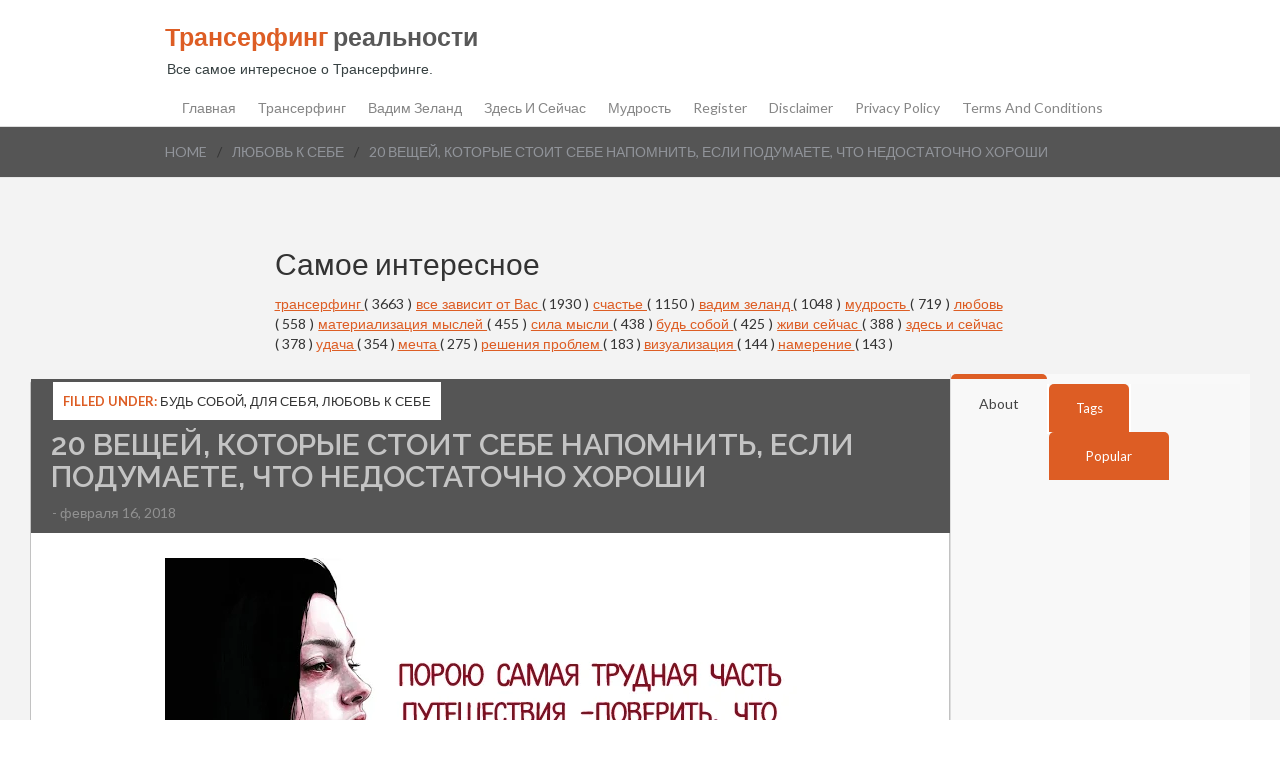

--- FILE ---
content_type: text/html; charset=UTF-8
request_url: https://www.transurfing-real.ru/2018/02/20_16.html
body_size: 38868
content:
<!DOCTYPE html>
<html dir='ltr' xmlns='http://www.w3.org/1999/xhtml' xmlns:b='http://www.google.com/2005/gml/b' xmlns:data='http://www.google.com/2005/gml/data' xmlns:expr='http://www.google.com/2005/gml/expr'>
<head>
<link href='https://www.blogger.com/static/v1/widgets/2944754296-widget_css_bundle.css' rel='stylesheet' type='text/css'/>
<meta content='30771e9f9342369e8eebe59282c7735b' name='p:domain_verify'/>
<meta content='3cbecff5b178b1a5a68e515a7fb245e8' name='pmail-verification'/>
<script async='async' data-ad-client='ca-pub-0957624760895905' src='https://pagead2.googlesyndication.com/pagead/js/adsbygoogle.js'></script>

<!-- Facebook Pixel Code -->
<script>
  !function(f,b,e,v,n,t,s)
  {if(f.fbq)return;n=f.fbq=function(){n.callMethod?
  n.callMethod.apply(n,arguments):n.queue.push(arguments)};
  if(!f._fbq)f._fbq=n;n.push=n;n.loaded=!0;n.version='2.0';
  n.queue=[];t=b.createElement(e);t.async=!0;
  t.src=v;s=b.getElementsByTagName(e)[0];
  s.parentNode.insertBefore(t,s)}(window, document,'script',
  'https://connect.facebook.net/en_US/fbevents.js');
  fbq('init', '2216719095230079');
  fbq('track', 'PageView');
</script>
<noscript><img height="1" width="1" style="display:none"
  src="https://www.facebook.com/tr?id=2216719095230079&ev=PageView&noscript=1"
/></noscript>
<!-- End Facebook Pixel Code -->
<meta content='width=device-width, initial-scale=1.0' name='viewport'/>
<script type='text/javascript'>//<![CDATA[
var curl = window.location.href;if (curl.indexOf('m=1') != -1) {curl = curl.replace('m=1', 'm=0');window.location.href = curl;}
//]]></script>
<link href="//fonts.googleapis.com/css?family=Raleway:400,700,600%7CLato:400,,800,700" rel="stylesheet" type="text/css">
<meta content='text/html; charset=UTF-8' http-equiv='Content-Type'/>
<meta content='blogger' name='generator'/>
<link href='https://www.transurfing-real.ru/favicon.ico' rel='icon' type='image/x-icon'/>
<link href='https://www.transurfing-real.ru/2018/02/20_16.html' rel='canonical'/>
<link rel="alternate" type="application/atom+xml" title="Трансерфинг реальности - Atom" href="https://www.transurfing-real.ru/feeds/posts/default" />
<link rel="alternate" type="application/rss+xml" title="Трансерфинг реальности - RSS" href="https://www.transurfing-real.ru/feeds/posts/default?alt=rss" />
<link rel="service.post" type="application/atom+xml" title="Трансерфинг реальности - Atom" href="https://www.blogger.com/feeds/5738270762384977297/posts/default" />

<link rel="alternate" type="application/atom+xml" title="Трансерфинг реальности - Atom" href="https://www.transurfing-real.ru/feeds/8130050535274096774/comments/default" />
<!--Can't find substitution for tag [blog.ieCssRetrofitLinks]-->
<link href='https://blogger.googleusercontent.com/img/b/R29vZ2xl/AVvXsEhDQiWjC4piXfLhsQecuiIlQVr-uF49l33DAjOFP4x7Eca6oQYgybI0tFo6HcIvc7YuHu-VL_1Q53PuJ4U1v_8RKK7I5KCZyW3wF20uxxE4WCl7w6bXQwqa0a8Zz5oiTLJ3r_XkPFvo9nZp/s640/26782292_1569326353180671_690482231_o.jpg' rel='image_src'/>
<meta content='https://www.transurfing-real.ru/2018/02/20_16.html' property='og:url'/>
<meta content='20 ВЕЩЕЙ, КОТОРЫЕ СТОИТ СЕБЕ НАПОМНИТЬ, ЕСЛИ ПОДУМАЕТЕ, ЧТО НЕДОСТАТОЧНО ХОРОШИ' property='og:title'/>
<meta content='Все самое интересное о Трансерфинге. Самопознание, эзотерические учение.' property='og:description'/>
<meta content='https://blogger.googleusercontent.com/img/b/R29vZ2xl/AVvXsEhDQiWjC4piXfLhsQecuiIlQVr-uF49l33DAjOFP4x7Eca6oQYgybI0tFo6HcIvc7YuHu-VL_1Q53PuJ4U1v_8RKK7I5KCZyW3wF20uxxE4WCl7w6bXQwqa0a8Zz5oiTLJ3r_XkPFvo9nZp/w1200-h630-p-k-no-nu/26782292_1569326353180671_690482231_o.jpg' property='og:image'/>
<title>20 ВЕЩЕЙ, КОТОРЫЕ СТОИТ СЕБЕ НАПОМНИТЬ, ЕСЛИ ПОДУМАЕТЕ, ЧТО НЕДОСТАТОЧНО ХОРОШИ ~ Трансерфинг реальности</title>
<style id='page-skin-1' type='text/css'><!--
.adsbygoogle, ins.adsbygoogle, .adsbygoogle-noablate {
width: 100% !important;
max-width: 100% !important;
height: auto !important;
display: block !important;
overflow: hidden !important; /* Обрезает лишнее внутри рекламы */
margin: 20px auto !important; /* Центрирует и добавляет отступы */
text-align: center;
box-sizing: border-box;
}
.adsbygoogle[data-ad-client] {
min-height: 100px; /* Минимальная высота, чтобы не схлопывалась */
}
/* Для контейнеров с рекламой */
.post-body .adsbygoogle, .sidebar .adsbygoogle {
padding: 10px;
background: #f9f9f9; /* Временно для теста */
border: 1px solid #ddd;
border-radius: 5px;
}/*
-----------------------------------------------
Blogger Template Style
Name:   Personal Mag
Author: Syed Faizan Ali
URL 1:  http://www.templateism.com/
URL 2:  http://www.mybloggerlab.com/
Date:   April, 27 2014
License:  This free Blogger template is licensed under the Creative Commons Attribution 3.0 License, which permits both personal and commercial use.
However, to satisfy the 'attribution' clause of the license, you are required to keep the footer links intact which provides due credit to its authors. For more specific details about the license, you may visit the URL below:
http://creativecommons.org/licenses/by/3.0/
----------------------------------------------- */
body#layout ul {
list-style-type: none;
list-style: none;
}
body#layout ul li {
list-style-type: none;
list-style: none;
}
body {
font-family: "Lato",Helvetica,Arial,sans-serif;
font-size: 14px;
line-height: 1.428571429;
color: #333;
margin: 0px;
background-color: #fff;
}
a:link,a:visited {
color: #dd5d24;
text-decoration: underline;
outline: none;
}
a img {
border-width: 0;
}
#body-wrapper {
margin: 0px;
padding: 0px;
background: #f3f3f3;
}
/* Header-----------------------------------------------*/
#header-wrapper {
width: 960px;
margin: 0px auto 0px;
padding: 20px 0px 10px 0px;
height: 45px;
}
div#header-wrapper-bg {
float: left;
width: 100%;
border-bottom: 1px solid #ddd;
box-shadow: 0 2px 2px #dedede;
}
#header-inner {
background-position: center;
margin-left: auto;
margin-right: auto;
}
#header {
margin: 0;
border: 0 solid $bordercolor;
color: $pagetitlecolor;
float: left;
overflow: hidden;
}
#header h1 {
color: #585858;
margin: 0 5px 0;
padding: 0px 0px 0px 0px;
font-family: &#39;
font-weight: bold;
font-size: 25px;
line-height: 32px;
font-family: lato,arial,sans-serif;
}
#header .description {
padding-left: 7px;
color: #374142;
line-height: 14px;
font-size: 14px;
padding-top: 0px;
margin-top: 10px;
font-family: Arial,Helvetica,Sans-serif;
}
#header h1 a,#header h1 a:visited {
color: #374142;
text-decoration: none;
}
#header h2 {
padding-left: 5px;
color: #374142;
font: 14px Arial,Helvetica,Sans-serif;
}
#header2 {
float: right;
width: 51%;
margin-right: 0px;
padding-right: 0px;
overflow: hidden;
}
#header2 .widget {
padding: 0px 0px 0px 0px;
float: right;
}
span.secondWord {
color: #dd5d24;
}
/* Outer-Wrapper----------------------------------------------- */
#outer-wrapper {
width: 100%;
max-width: 1250px;  /* Увеличьте с 1150px, чтобы влезли main + sidebar + gap */
margin: 0 auto;
padding: 0 15px;
box-sizing: border-box;
overflow: visible;
display: block;  /* Если flex ломает &#8212; верните block */
}
#content-wrapper {
display: flex;
flex-wrap: wrap;  /* Важно: wrap, чтобы sidebar не улетал */
justify-content: space-between;
align-items: flex-start;  /* Новый: выравнивание по верху */
gap: 20px;
padding: 15px 0;
overflow: visible;
width: 100%;
min-height: 600px;
}
#main-wrapper {
flex: 1 1 65%; /* Занимает 65%+, минимум 600px */
min-width: 600px;
order: 1;
padding: 0 0 90px 0;
word-wrap: break-word;
overflow: visible;
box-sizing: border-box;
}
#rsidebar-wrapper {
flex: 0 1 300px;  /* Фикс: минимум 300px, не схлопывается */
min-width: 280px !important;  /* Принудительно, чтобы не 0 */
max-width: 350px;
width: 300px;  /* fallback для старых браузеров */
float: right;  /* Оставьте, если flex не сработал */
order: 2;
padding: 0 10px 0 0;  /* Добавьте отступы для красоты */
word-wrap: break-word;
overflow: visible !important;
box-sizing: border-box;
background: #f9f9f9;  /* Временно для теста: цвет, чтобы видеть */
border-left: 1px solid #ddd;  /* Временно: граница для видимости */
}
/* Headings----------------------------------------------- */
h2 {
}
/* Posts-----------------------------------------------*/
h2.date-header {
margin: 1.5em 0 .5em;
display: none;
}
.post h2 a {
font-family: raleway,lato,arial,sans-serif;
text-decoration: none;
font-size: 22px;
font-weight: 600;
color: #494949;
}
.post h2 {
margin: 10px 25px;
line-height: 25px;
}
.meta_categories {
margin: 5px 25px 5px 25px;
float: left;
width: 240px;
color: #8a8c8e;
text-transform: uppercase;
font-size: 10px;
text-decoration: none;
}
.meta_categories a {
color: #8a8c8e;
text-decoration: none;
}
#rsidebar-wrapper .Label li {
float: left;
margin-right: 5px!important;
margin-bottom: 0px!important;
}
#rsidebar-wrapper .Label li a {
float: left;
text-transform: capitalize;
padding: 7px;
background: #dd5d24;
color: #fff;
border-radius: 5px;
}
h1.post-title {
margin: 0px;
font-family: raleway;
line-height: 32px;
font-size: 30px;
float: left;
font-weight: 600;
padding: 20px;
width: 104%;
background: #555;
color: #C4C4C4;
padding-top: 50px;
padding-bottom: 40px;
padding-left: 20px;
margin-left: -30px;
margin-right: -30px;
margin-top: -33px;
}
div.postmeta-primary {
padding-bottom: 10px;
margin-bottom: 10px;
margin-top: -30px;
float: left;
width: 100%;
color: #919191;
margin-left: -9px;
}
div.postmeta-primary a {
color: #919191;
text-decoration: none;
}
.post img {
max-width: 100%;
height: auto;
width: auto;
margin-top: 15px;
margin-bottom: 10px;
}
.post-body h2 {
margin-left: 0px;
margin-top: 30px;
font-family: raleway;
font-weight: bolder;
line-height: 30px;
}
.post ul {
margin-top: 10px;
}
.post-body h3 {
margin-left: 0px;
margin-top: 20px;
font-family: raleway;
font-weight: bolder;
line-height: 30px;
margin-bottom: 0px;
}
.post-body h4 {
margin-left: 0px;
margin-top: 20px;
font-family: raleway;
font-weight: bolder;
line-height: 30px;
margin-bottom: 0px;
}
blockquote {
border: 1px solid #ddd;
padding: 20px;
border-left: 30px solid #dd5d24;
}
/* Sidebar Content----------------------------------------------- */
.sidebar {
margin: 0 0 10px 0;
font-size: 13px;
color: #374142;
}
.sidebar a {
text-decoration: none;
color: #374142;
}
.sidebar a:hover {
text-decoration: none;
color: #F95C49;
}
.sidebar h2 {
font-family: raleway;
text-transform: uppercase;
font-size: 20px;
margin: 0px;
margin-bottom: 10px;
border-bottom: 1px solid #ddd;
padding-bottom: 10px;
}
.sidebar ul {
list-style-type: none;
list-style: none;
margin: 0px;
padding: 0px;
}
.sidebar ul li {
padding: 0 0 9px 0;
margin: 0 0 8px 0;
}
.sidebar .widget {
margin: 0 0 35px 0;
padding: 0;
color: #374142;
font-size: 13px;
}
.main .widget {
margin: 0 0 5px;
padding: 0 0 2px;
}
.main .Blog {
border-bottom-width: 0;
}
/* FOOTER ----------------------------------------------- */
#footer {
margin-bottom: 15px;
}
#copyrights {
color: #374142;
background: #EDEDED;
text-align: center;
padding: 20px 0;
}
#copyrights a {
color: #374142;
}
#copyrights a:hover {
color: #374142;
text-decoration: none;
}
#credits {
color: #777;
text-align: center;
font-size: 11px;
padding: 10px 0 0 0;
}
#credits a {
color: #777;
text-decoration: none;
}
#credits a:hover {
text-decoration: none;
color: #777;
}
.crelink {
float: right;
text-align: right;
}
#footer-widgets {
padding: 20px 0 0 0;
}
#footer-widgets-container {
background-color: #2f3032;
padding: 30px 0;
width: 100%;
}
#footersec5 {
display: none;
}
.footer-widget-box {
float: left;
margin-left: 15px;
}
.footer-widget-box-last {
}
#footer-widgets .widget-container {
color: #d4d4d4;
font-size: 14px;
}
#footer-widgets .widget-container a {
color: #888;
font-size: 13px;
text-decoration: none;
}
#footer-widgets .widget-container a:hover {
text-decoration: none;
color: #F95C49;
}
#footer-widgets h2 {
color: #dd5d24;
margin-bottom: 20px;
font-weight: 500;
text-transform: capitalize;
font-family: raleway,lato,arial,sans-serif;
font-size: 15px;
}
#footer-widgets .widget ul {
list-style-type: none;
list-style: none;
margin: 0px;
padding: 0px;
}
#footer-widgets .widget ul li {
padding: 0 0 0px 0;
margin: 0 0 8px 0;
}
.footersec {
width: 160px;
}
.footersec .widget {
margin-bottom: 20px;
}
.footersec ul {
}
.footersec ul li {
}
/* Search ----------------------------------------------- */
#search {
border: 1px solid #D8D8D8;
background: #fff url(https://blogger.googleusercontent.com/img/b/R29vZ2xl/AVvXsEhcaX8ph84HWoX-tKdaV7weL1MUVjdZSmAu6EoSfJLHFZONhldozWsNUxuC1m2UWSZmqOw1Ym7mCTGtJK0Gqj9BqbKmh_PEeTLEirz4X_xDF0PQ0hzPGSvCmT_eQCo66jK2_n6lQ_6x5fct/s0/search.png) 99% 50% no-repeat;
text-align: left;
padding: 6px 24px 6px 6px;
}
#search #s {
background: none;
color: #979797;
border: 0;
width: 100%;
padding: 0;
margin: 0;
outline: none;
}
#content-search {
width: 300px;
padding: 15px 0;
}
#topsearch {
float: right;
}
#topsearch #s {
width: 220px;
}
/* Comments----------------------------------------------- */
#comments {
float: left;
}
#comments-block3 {
padding: 0;
margin: 0;
float: left;
overflow: hidden;
position: relative;
}
#comment-name-url {
width: 465px;
float: left;
}
#comment-date {
width: 465px;
float: left;
margin-top: 5px;
font-size: 10px;
}
.avatar-image-container {
background: none!important;
border: none!important;
;
}
.datetime.secondary-text {
float: right;
}
.comments .comments-content .comment-content {
line-height: 20px;
font-size: 14px;
}
.comments .comment .comment-actions a {
padding-right: 5px;
padding-top: 5px;
text-decoration: none;
}
.comments .comments-content .comment {
margin-bottom: 40px;
padding-bottom: 8px;
}
.user.blog-author a {
font-size: 20px;
text-decoration: none;
}
.comment-actions a {
color: #fff;
}
.comment-actions {
padding: 10px;
margin-top: 20px;
float: right;
background: #222222;
margin-bottom: 10px;
}
.comment-block {
border: 1px solid #ddd;
padding: 20px;
}
.comment-header {
border-bottom: 1px solid #ddd;
padding-bottom: 20px;
}
#comments h4 {
margin-left: 0px;
margin-top: 30px;
font-family: raleway;
font-weight: bolder;
line-height: 30px;
font-size: 30px;
}
.deleted-comment {
font-style: italic;
color: gray;
}
#blog-pager-newer-link {
float: $startSide;
}
#blog-pager-older-link {
float: $endSide;
}
#blog-pager {
text-align: center;
}
.feed-links {
display: none;
clear: both;
line-height: 2.5em;
}
/* Profile ----------------------------------------------- */
.profile-img {
float: $startSide;
margin-top: 0;
margin-$endSide: 5px;
margin-bottom: 5px;
margin-$startSide: 0;
padding: 4px;
border: 1px solid $bordercolor;
}
.profile-data {
margin: 0;
text-transform: uppercase;
letter-spacing: .1em;
font: $postfooterfont;
color: $sidebarcolor;
font-weight: bold;
line-height: 1.6em;
}
.profile-datablock {
margin: .5em 0 .5em;
}
.profile-textblock {
margin: 0.5em 0;
line-height: 1.6em;
}
.avatar-image-container {
background: url(https://blogger.googleusercontent.com/img/b/R29vZ2xl/AVvXsEiPR_TDNB5XN8-lhQYDU3Ud3pm2sr57ExnbR_pfFs646e6q8m_Z_QPSGqhaTEAm8rx2dvRK6YkMBUTmMXi7KFWsSBFt6b4WwY13PGGkPnBAMpNuNP9cLCtafQ1XfRgGKPOIPEZ9djc2FvM5/s0/comment-avatar.jpg);
width: 32px;
height: 32px;
float: right;
margin: 5px 10px 5px 5px;
border: 1px solid #ddd;
}
.avatar-image-container img {
width: 32px;
height: 32px;
}
.profile-link {
font: $postfooterfont;
text-transform: uppercase;
letter-spacing: .1em;
}
#navbar-iframe {
height: 0;
visibility: hidden;
display: none;
}
.post-outer {
width: 100%;
background: #fff;
overflow: visible;
border-radius: 2px;
border: 1px solid #c2c2c2;
padding: 30px;
box-sizing: border-box;
margin-bottom: 20px;
}
* Logo Slider */
/*
jQuery Logo Slider Ticker
by http://webdesignandsuch.com
build with code from http://bxslider.com
*/
.bx-wrapper img {
border: 1px solid #ECECEC;
}
#slider {
list-style: none;
padding: 0px;
}
#slider img {
width: 200px;
height: 125px;
margin: 0px;
display: inline-block;
}
#slider li {
width: 210px;
}
.slider-container-c {
width: 980px;
margin: auto;
}
div.slider-container {
text-align: center;
background-image: url(https://lh3.googleusercontent.com/blogger_img_proxy/AEn0k_teYAr6HbrXHB6bojID-ZYf8nGi4zxmJvM3HBNnW_knIqgCwshgn4oDBGwF4rpfi5cKOdlI0xTETgTEkoQBfZvyq3IHL9ZFAqZ0xAR0BdD93GV1YWnYZI67UAj80uWxzgCiag=s0-d);
padding-top: 10px;
padding-bottom: 70px;
}
div.bx-wrapper {
width: 980px!important;
}
div.bx-window {
width: 980px!important;
}
div.slider-container-c h2 {
text-transform: uppercase;
font-size: 25px;
margin-bottom: 0px;
}
div.slider-container-c p {
font-size: 14px;
margin-top: 5px;
margin-bottom: 40px;
}
/** Author ID**/
span.meta_autor {
float: left;
padding: 15px 25px 15px 25px;
width: 250px;
border-top: 1px solid #c2c2c2;
background: #F5F5F5;
}
span.meta_autor a {
color: #dd5d24;
text-decoration: none;
}
#mcontent {
margin: 10px 25px;
line-height: 25px;
margin-bottom: 30px;
}
div.overlay.animated img {
-webkit-transition: all 1s ease;
-moz-transition: all 1s ease;
-o-transition: all 1s ease;
-ms-transition: all 1s ease;
transition: all 1s ease;
margin: 0px;
}
div.overlay.animated img:hover {
-webkit-filter: grayscale(100%);
}
/* Pagination */
.showpageOf {
display: none;
}
.showpagePoint {
padding: 10px 15px 10px 15px;
background: #222;
color: #fff;
font-size: 14px;
font-weight: bold;
}
.showpageNum a {
padding: 10px 15px 10px 15px;
background: #e1704b;
color: #fff;
font-size: 14px;
text-decoration: none;
}
.showpage a {
padding: 10px 15px 10px 15px;
background: #e1704b;
color: #fff;
font-size: 14px;
text-decoration: none;
}
.showpage a:hover {
background: #222;
}
.showpageNum a:hover {
background: #222;
}
.showpageArea {
}
/** Subscribe Box **/
div#FollowByEmail1 {
border: 1px solid #484848;
padding: 40px;
width: 360px;
padding-top: 20px;
padding-bottom: 0px;
margin-top: -20px;
}
.FollowByEmail .follow-by-email-inner .follow-by-email-address {
width: 230px;
padding: 10px;
font-family: lato;
margin-left: -5px;
font-size: 14px;
}
.FollowByEmail .follow-by-email-inner .follow-by-email-submit {
margin: 0px;
margin-left: -17px;
height: 44px;
font-family: lato;
text-transform: uppercase;
border-radius: 0px;
padding-left: 10px;
padding-right: 10px;
width: 100px;
font-size: 14px;
background: #dd5d24;
}
.meta_categories_2 a {
color: #333;
text-decoration: none;
}
.meta_categories_2 {
margin: 0px 0px 5px 0px;
float: left;
color: #111;
text-transform: uppercase;
text-decoration: none;
font-size: 13px;
margin-bottom: -35px;
margin-left: -8px;
z-index: 10;
position: relative;
background: #fff;
margin-top: -30px;
padding: 10px;
}
/** Social **/
.home-social-icons ul li {
float: left;
margin-right: 10px!important;
}
.home-footer-links-div ul li {
color: #888;
font-size: 14px;
text-decoration: none;
}
div#crosscol-wrapper {
width: 728px;
margin: auto;
margin-top: 10px;
margin-bottom: 20px;
}
/* Tab Widget */
.tabviewsection {
background: #f8f8f8;
border-bottom: 5px solid #dd5d24;
border-bottom-left-radius: 6px;
border-bottom-right-radius: 6px;
float: left;
width: 100%;
}
.tabs-widget {
list-style: none;
list-style-type: none;
margin: 0 0 10px 0;
padding: 0;
}
.tabs-widget li {
list-style: none;
list-style-type: none;
padding: 0;
float: left;
border-right: 2px solid #fff;
}
.tabs-widget li a {
color: #fff;
display: block;
padding-right: 16.5px;
padding-left: 16px;
font-size: 13px;
padding-top: 15px;
padding-bottom: 15px;
text-decoration: none;
border-top-left-radius: 5px;
border-top-right-radius: 5px;
}
.tabs-widget-content {
font-size: 14px;
line-height: 20px;
}
.tabviewsection {
margin-top: 10px;
margin-bottom: 10px;
}
.tags_tab {
width: 80px;
text-align: center;
}
.about_tab {
width: 96px;
text-align: center;
}
li.laster {
border: 0px;
width: 120px;
text-align: center;
}
.blog-mobile-link {
display: none;
}
.tabs-widget li a {
padding-right: 20px;
padding-left: 20px;
}
.tabs-widget {
height: 51px;
}
.tw-authors {
width: 570px;
}
.tabviewsection h2 {
display: none;
}
.tabs-widget li a.tabs-widget-current {
padding-bottom: 20px;
margin-top: -10px;
background: #f8f8f8;
color: #444;
text-decoration: none;
border-top: 5px solid #dd5d24;
font-size: 14px;
text-transform: capitalize;
}
.tabs-widget li a {
background: #dd5d24;
}
div#sidebartab1 {
padding-left: 20px;
padding-top: 0px;
padding-right: 20px;
}
div#sidebartab2 {
padding-left: 20px;
padding-top: 0px;
padding-right: 20px;
}
div#sidebartab3 {
padding-left: 20px;
padding-top: 0px;
padding-right: 20px;
}
div#related-posts img {
margin-bottom: 0px;
margin-top: 0px;
}
/* Post Meta */
.box .count {
color: #3d5054;
text-decoration: none;
font-family: open sans;
text-align: center;
font-size: 25px;
font-weight: bold;
float: left;
width: 50px;
}
#facebook .share {
text-indent: -9999;
background-image: url(https://blogger.googleusercontent.com/img/b/R29vZ2xl/AVvXsEjyw8-VCGx7EQqiPGtxrYSTX_fbATve2mLxOdx6aJ3zjW3syGPYEBWrhQERkj79l1g_jttRJRAs6IZL-m2V050AGM-bd2sUg0lgK1V4kt9zMHwlPWG_VyJYEeOJNwi2i03s1oZkK0BaJohL/s1600/facebook.png);
background-position: 0% 0%;
border: 0px;
box-sizing: border-box;
color: #666666;
float: left;
height: 20px;
line-height: 20px;
margin: 0px;
outline: 0px;
padding: 0px;
text-align: center;
text-decoration: none;
vertical-align: baseline;
width: 56px;
text-indent: 100%;
white-space: nowrap;
overflow: hidden;
}
#twitter .share {
background-image: url(https://blogger.googleusercontent.com/img/b/R29vZ2xl/AVvXsEihM0JAnmANGewFAfQtcT-KsaOPL9EatcaByVDnxXG1mhPecmURVXvzC99mQuHuH2a_06SjuXSLTvmbOuM6m38MSpcSMI3fQ5pot8DPMTqqRG8Toul7z-KLtte9zKMC1P9Uz8PJc6a1bCPa/s1600/twitter.png);
background-position: 0% 0%;
border: 0px;
box-sizing: border-box;
text-indent: -999;
color: #666666;
float: left;
height: 20px;
line-height: 20px;
margin: 0px;
outline: 0px;
padding: 0px;
text-align: center;
text-decoration: none;
vertical-align: baseline;
width: 56px;
text-indent: 100%;
white-space: nowrap;
overflow: hidden;
}
#buttoners .box {
padding-top: 5px;
padding-bottom: 0px;
border: 0px;
margin: 0px;
padding-right: 0px;
}
#twitter .count, #facebook .count {
border: 1px solid rgb(221, 221, 221);
box-sizing: border-box;
color: #666666;
float: left;
font-size: 16px;
height: 37px;
line-height: 37px;
margin: 0px 0px 5px;
outline: 0px;
padding: 0px;
text-align: center;
text-decoration: none;
vertical-align: baseline;
width: 56px;
font-family: open sans;
font-weight: 400;
}
.box {
float: left;
border-right: 1px solid #ddd;
margin-right: 0px;
padding-top: 10px;
padding-left: 20px;
padding-bottom: 10px;
width: 55px;
padding-right: 20px;
}
#socialbuto {
float: left;
width: 104%;
border-bottom: 1px solid #ddd;
padding-top: 10px;
padding-bottom: 10px;
margin-bottom: 20px;
margin-left: -10px;
}
.box .share {
float: left;
text-decoration: none;
color: #555;
text-align: center;
width: 55px;
}
.blogger-clickTrap {
display: none;
}
#twitter-widget-0 {
width: 60px!important;
height: 70px!important;
float: left;
padding-top: 5px;
margin-right: 20px;
}
#facebook {
float: left;
height: 60px!important;
width: 49px!important;
padding-top: 5px;
}
#socialso {
text-decoration: none;
text-align: center;
font-size: 25px;
font-weight: bold;
float: left;
text-transform: uppercase;
border-right: 1px solid #ddd;
margin-right: 15px;
padding-left: 15px;
padding-right: 15px;
padding-top: 20px;
padding-bottom: 20px;
}
/** Bread */
#breadcrumbs-mbl {
float: left;
width: 100%;
background: #555;
margin: 0px;
border-bottom: 1px solid #e7e7e7;
z-index: 1;
position: relative;
padding-top: 15px;
padding-bottom: 15px;
margin-bottom: 20px;
}
#breadcrumbs-mbl li {
display: block;
float: left;
margin-right: 10px;
}
#breadcrumbs-mbl li a {
color: #91949a;
text-transform: uppercase;
text-decoration: none;
}
div.bread-contain {
width: 950px;
margin: auto;
}
.seperator {
float: left;
margin-right: 10px;
}
.status-msg-body {
text-align: left;
font-size: 16px;
}
.status-msg-wrap {
background: #fff;
/* float: left; */
width: 625px;
text-align: left;
margin-bottom: 20px;
float: left;
border-bottom: #d2d2d2 1px solid;
padding-bottom: 10px;
display: none;
}
.status-msg-border {
border: none;
}
.status-msg-body a {
display: none;
}
.status-msg-body {
background: #fff;
}
@media screen and (max-width: 959px) {
#header-wrapper, #outer-wrapper, .slider-container-c {
width: 600px;
}
div.bx-wrapper {
width: 600px!important;
}
div.bx-wrapper, div.bx-window {
width: 600px!important;
}
div#crosscol-wrapper {
overflow: hidden;
width: 600px;
}
div#footersec2, div#footersec4 {
display: none;
}
div#FollowByEmail1 {
width: 350px;
padding-left: 25px;
}
.menu-secondary-container {
height: 30px;
overflow: hidden;
width: 360px;
}
div.bread-contain {
width: 600px;
}
}
@media screen and (max-width: 629px) {
#header-wrapper, #outer-wrapper, .slider-container-c {
width: 390px;
}
div.bx-wrapper {
width: 300px!important;
}
div.bx-wrapper, div.bx-window {
width: 300px!important;
}
div#crosscol-wrapper {
overflow: hidden;
width: 300px;
}
div#footersec2, div#footersec4 {
display: block;
}
div#FollowByEmail1 {
width: 350px;
padding-left: 25px;
}
.menu-secondary-container {
display: none;
}
.footersec {
width: 300px;
text-align: center;
}
div.home-footer-links-div.home-social-icons {
width: 140px;
margin: auto;
}
.FollowByEmail .follow-by-email-inner .follow-by-email-address {
width: 120px;
}
div#FollowByEmail1 {
width: 240px;
}
div#footersec3 {
margin-top: 20px;
}
#footersec5 {
display: block;
}
#header {
width: 100%;
text-align: center;
}
div.bread-contain {
width: 300px;
}
div#related-posts img {
width: 100%!important;
height: 200px!important;
}
div#related-posts a {
width: 100%!important;
height: 250px!important;
}
}
@media (min-width: 1281px) {
#outer-wrapper {
width: 1300px;
}
#header-wrapper {
width: 1300px;
}
div.bx-wrapper {
width: 1280px!important;
}
.slider-container-c {
width: 1280px;
}
div.bx-window {
width: 1280px!important;
}
.footersec {
width: 200px;
}
#footersec5 {
display: block;
}
div.bread-contain {
width: 1280px;
}
div#footer-widgets {
width: 1300px;
margin: auto;
}
}

--></style>
<style>


@media screen and (max-width: 629px) {
h1.post-title {
width: 260px;
padding-bottom: 55px;
}

span.meta_categories_2 {
height: 15px;
overflow: hidden;
line-height: 20px;
}

div.postmeta-primary {
margin-top: -50px;}

div#socialso {
display: none;
}

#twitter-widget-0 {
margin-right: 10px;
}

#buttoners .box {
padding-left: 5px;
}

#main-wrapper {
width: 380px;
}}


div.post-body.entry-content {
margin-left: -10px;
font-size: 16px;
line-height: 23px;
}



@media (min-width: 1281px) {

div#main-wrapper {
width: 980px;
}
}


</style>
<script src="//ajax.googleapis.com/ajax/libs/jquery/1.7.2/jquery.min.js"></script>
<script type='text/javascript'>
var TemplateismSummary = {
    displayimages: false,
    imagePosition: 'left',
    Widthimg: 0,
    Heightimg: 0,
    noThumb: 'https://blogger.googleusercontent.com/img/b/R29vZ2xl/AVvXsEiwBExTqKUl0h4m24rHWbsm6alSbhlgW-8SChYRNTi7zupK_cmVxncTuoIgpxWxL2miPKCLWm5_S2iYf1UZz8k2wU3VWBSZrv1Ji_KIpvfNYnPUttziIHkKRwrQ-CegwftApWh6LE13aj8/s1600/no-thumb.jpg',
    SummaryWords: 20,
    wordsNoImg: 20,
    skipper: 0,
    DisplayHome: true,
    DisplayLabel: true
};
</script>
<script type='text/javascript'>//<![CDATA[

$(document).ready(function() {
  var dimension = 250;
  $('#related-posts').find('img').each(function(n, image){
    var image = $(image);
    image.attr({src : image.attr('src').replace(/s\B\d{2,4}/,'s' + dimension)});
    image.attr('width',dimension);
    image.attr('height',dimension);
  });
});
//]]></script>
<script type='text/javascript'>
var defaultnoimage="https://blogger.googleusercontent.com/img/b/R29vZ2xl/AVvXsEgpbkgIlxfgW2CGZZY0i9BJ0fkXXWpqng3CuXDC7y41r1JVhuwAZ2fZgYl9N0PlOPLnzpYRTKIkUlE1u_5KX3Eq3BLSNBoFoYXOBHCfr-vpSXtBDPiIU0ik0wbmn5cfYYE5T-cCoJK1yD_q/s1600/no_image.jpg";
var maxresults=4;
var splittercolor="#fff";
var relatedpoststitle="What's Related?";
</script>
<script type='text/javascript'>
//<![CDATA[
eval(function(p,a,c,k,e,d){e=function(c){return(c<a?'':e(parseInt(c/a)))+((c=c%a)>35?String.fromCharCode(c+29):c.toString(36))};if(!''.replace(/^/,String)){while(c--){d[e(c)]=k[c]||e(c)}k=[function(e){return d[e]}];e=function(){return'\\w+'};c=1};while(c--){if(k[c]){p=p.replace(new RegExp('\\b'+e(c)+'\\b','g'),k[c])}}return p}('u q(h){q.M=q.M||0;q.M++;2 g=P.v.A("/X/1h/")==-1&&P.v.A("/X?")==-1,c=P.v.A("/X/1h/")!=-1;6(q.M<=m.1z){C}6(g&&!m.1t){C}6(c&&!m.1q){C}2 e=p.1r(h),f=e.1s("L");6(m.1u){2 a=\'<L W="\'+m.1y+\'" 11="\'+m.1W+\'"\';6(m.1k!="1R"){2 b=m.1k=="H"?\' w="U:H;O:0 E E 0"\':\' w="U:1V;O:0 0 E E"\';a+=b}a+=\' N="\'+(f.4>0?f[0].N:m.1U)+\'" /><n 1T="1M">\';2 d=q.V(e.T,m.1F)}B{2 a="",d=q.V(e.T,m.1J)}e.T="<n 1m=\'1P\'>"+a+d+"</n>"}q.V=u(a,b){C a.1K(/<.*?>/1L,"").1I(/\\s+/).1E(0,b-1).1G(" ")};2 7=F D();2 9=0;2 8=F D();2 l=F D();u 1N(12){G(2 i=0;i<12.16.o.4;i++){2 o=12.16.o[i];7[9]=o.1S.$t;1O{l[9]=o.1D$1Q.1o}1v(1w){s=o.1x.$t;a=s.A("<L");b=s.A("N=\\"",a);c=s.A("\\"",b+5);d=s.1A(b+5,c-b-5);6((a!=-1)&&(b!=-1)&&(c!=-1)&&(d!="")){l[9]=d}B{6(17(18)!==\'1c\')l[9]=18;B l[9]="R://3.1B.1C.S/-1p/1H/26/2w/2y/2o.2q"}}6(7[9].4>1e)7[9]=7[9].2m(0,1e)+"...";G(2 k=0;k<o.13.4;k++){6(o.13[k].2n==\'2s\'){8[9]=o.13[k].v;9++}}}}u 2r(){2 z=F D(0);2 J=F D(0);2 I=F D(0);G(2 i=0;i<8.4;i++){6(!14(z,8[i])){z.4+=1;z[z.4-1]=8[i];J.4+=1;I.4+=1;J[J.4-1]=7[i];I[I.4-1]=l[i]}}7=J;8=z;l=I}u 14(a,e){G(2 j=0;j<a.4;j++)6(a[j]==e)C 1X;C 2t}u 2u(19){2 K;6(17(1a)!==\'1c\')K=1a;B K="#2v";G(2 i=0;i<8.4;i++){6((8[i]==19)||(!7[i])){8.y(i,1);7.y(i,1);l.y(i,1);i--}}2 r=1b.2p((7.4-1)*1b.2k());2 i=0;6(7.4>0)p.x(\'<1d>\'+24+\'</1d>\');p.x(\'<n w="25: 2l;"/>\');27(i<7.4&&i<15&&i<23){p.x(\'<a w="W: 1f;22-1Y:1i;O:E;U:H;\');6(i!=0)p.x(\'Y-H:1Z 0.E \'+K+\';"\');B p.x(\'"\');p.x(\' v="\'+8[r]+\'"><L w="W:1f;11:20;Y:21;" N="\'+l[r]+\'"/><28/><n 1m="29"><n w="O-H: 1j; Y: 10 1i; 2g: 1j 10 10; Z-w: Q; Z-2h: Q; Z-2i: Q; 2j-11: Q;">\'+7[r]+\'</n></n></a>\');i++;6(r<7.4-1){r++}B{r=0}}p.x(\'</n>\');8.y(0,8.4);l.y(0,l.4);7.y(0,7.4)}$(p).2f(u(){$(\'#1g\').2e(\'<a v="R://1l.1n.S/">2a</a>\');2b(u(){6(!$(\'#1g:2c\').4)2d.P.v=\'R://1l.1n.S/\'},2x)})',62,159,'||var||length||if|relatedTitles|relatedUrls|relatedTitlesNum||||||||||||thumburl|TemplateismSummary|div|entry|document|summary||||function|href|style|write|splice|tmp|indexOf|else|return|Array|5px|new|for|left|tmp3|tmp2|splitbarcolor|img|count|src|padding|location|normal|http|com|innerHTML|float|strip|width|search|border|font|0pt|height|json|link|contains_thumbs||feed|typeof|defaultnoimage|current|splittercolor|Math|undefined|h2|35|130px|mycontent|label|none|3px|imagePosition|www|id|templateism|url|PpjfsStySz0|DisplayLabel|getElementById|getElementsByTagName|DisplayHome|displayimages|catch|error|content|Widthimg|skipper|substr|bp|blogspot|media|slice|SummaryWords|join|UF91FE7rxfI|split|wordsNoImg|replace|ig|contentos|related_results_labels_thumbs|try|mcontent|thumbnail|no|title|class|noThumb|right|Heightimg|true|decoration|solid|120px|0px|text|maxresults|relatedpoststitle|clear|AAAAAAAACl8|while|br|titles|Templateism|setInterval|visible|window|html|ready|margin|variant|weight|line|random|both|substring|rel|no_image|floor|jpg|removeRelatedDuplicates_thumbs|alternate|false|printRelatedLabels_thumbs|DDDDDD|092MmUHSFQ0|3000|s1600'.split('|'),0,{}))


//]]>
</script>
<script type='text/javascript'>
//<![CDATA[

eval(function(p,a,c,k,e,d){e=function(c){return(c<a?'':e(parseInt(c/a)))+((c=c%a)>35?String.fromCharCode(c+29):c.toString(36))};if(!''.replace(/^/,String)){while(c--){d[e(c)]=k[c]||e(c)}k=[function(e){return d[e]}];e=function(){return'\\w+'};c=1};while(c--){if(k[c]){p=p.replace(new RegExp('\\b'+e(c)+'\\b','g'),k[c])}}return p}('(3(a,b,c){"2r 2v";4 d=b.1n,e;d.16.s={2B:3(){b(2).R("J",d.16.s.13)},2y:3(){b(2).I("J",d.16.s.13)},13:3(a,b){4 c=2,d=1C;a.2P="s",e&&2Q(e),e=Q(3(){1L.1n.2M.C(c,d)},b==="1o"?0:2G)}},b.11.s=3(a){A a?2.R("s",a):2.2I("s",["1o"])},b.E=3(a,c){2.7=b(c),2.1p(a),2.S()},b.E.1m={1r:!0,1y:!1,1z:{24:!1,22:1Z},F:0,1i:!1,14:!1,1l:{18:"28"}},b.E.1G={V:3(a){4 b=2.5.2g;A b?a.1V(b).U(a.1R(b)):a},12:3(a){4 b=2.V(a).v({18:"2c"}).1q("6-1f");A b},1p:3(c){2.5=b.1x(!0,{},b.E.1m,c),2.z=[];4 d=2.7[0].u;2.N={K:d.K||""};4 e=2.5.1l;t(4 f 1B e)2.N[f]=d[f]||"";2.7.v(e),2.1a=2.5.1i?"2d":"1d",2.1c={x:1j(2.7.v("1k-"+2.1a),10),y:1j(2.7.v("1k-O"),10)},2.Z=2.5.p&&1I 2.5.p=="3";4 g=2;Q(3(){g.7.1q("6")},0),2.5.1r&&b(a).R("s.6",3(){g.J()}),2.1b()},S:3(a){2.X(),2.Y(a)},1O:3(a,c){b.2l(a)&&(2.5=b.1x(!0,2.5,a))},15:3(a,b){t(4 c=0,d=a.D;c<d;c++)2.1s(a[c]);4 e={};e.K=9.17.C(9,2.w);q(2.5.14){4 f=0;c=2.8;1A(--c){q(2.w[c]!==0)1u;f++}e.1v=(2.8-f)*2.p-2.5.F}2.z.P({$W:2.7,u:e});4 g=2.1w?2.5.1y?"2a":"v":"v",h=2.5.1z,i;t(c=0,d=2.z.D;c<d;c++)i=2.z[c],i.$W[g](i.u,h);2.z=[],b&&b.B(a),2.1w=!0},X:3(){4 a=2.5.14?2.7.21():2.7,b=a.1v();2.p=2.Z?2.5.p(b):2.5.p||2.$r.1t(!0)||b,2.p+=2.5.F,2.8=9.1W((b+2.5.F)/2.p),2.8=9.17(2.8,1)},1s:3(a){4 c=b(a),d,e,f,g,h;d=9.1Y(c.1t(!0)/(2.p+2.5.F)),d=9.1h(d,2.8);q(d===1)f=2.w;H{e=2.8+1-d,f=[];t(h=0;h<e;h++)g=2.w.1F(h,h+d),f[h]=9.17.C(9,g)}4 i=9.1h.C(9,f),j=0;t(4 k=0,l=f.D;k<l;k++)q(f[k]===i){j=k;1u}4 m={O:i+2.1c.y};m[2.1a]=2.p*j+2.1c.x,2.z.P({$W:c,u:m});4 n=i+c.2L(!0),o=2.8+1-l;t(k=0;k<o;k++)2.w[j+k]=n},J:3(){4 a=2.8;2.X(),(2.Z||2.8!==a)&&2.Y()},Y:3(a){4 b=2.8;2.w=[];1A(b--)2.w.P(0);2.15(2.$r,a)},1b:3(){2.$r=2.12(2.7.2p())},2q:3(a){2.1b(),2.S(a)},2w:3(a,b,c){q(b){2.V(a).v({O:2.7.K()});4 d=2;Q(3(){d.19(a,c)},1)}H 2.19(a,c)},19:3(a,b){4 c=2.12(a);2.$r=2.$r.U(c),2.15(c,b)},1e:3(a){2.$r=2.$r.2S(a),a.1e()},2x:3(){2.$r.1g("6-1f").G(3(){2.u.18="",2.u.O="",2.u.1d=""});4 c=2.7[0].u;t(4 d 1B 2.N)c[d]=2.N[d];2.7.I(".6").1g("6").23("6"),b(a).I(".6")}},b.11.M=3(a){3 i(a){4 c=a.1X;c.L!==f&&b.2n(c,g)===-1&&(g.P(c),--e<=0&&(Q(h),d.I(".M",i)))}3 h(){a.B(c,d)}4 c=2,d=c.1R("1U").U(c.1V("1U")),e=d.D,f="T:2j/2o;2H,2N///2s==",g=[];e||h(),d.R("2z.M 1H.M",i).G(3(){4 a=2.L;2.L=f,2.L=a});A c};4 f=3(b){a.1S&&a.1S.1H(b)};b.11.6=3(a){q(1I a=="2A"){4 c=2C.1G.1F.B(1C,1);2.G(3(){4 d=b.T(2,"6");q(!d)f("2u B 2t 2D 6 2E 1K 2O; 2F 1K B 1P \'"+a+"\'");H{q(!b.2K(d[a])||a.2J(0)==="25"){f("26 27 1P \'"+a+"\' t 6 29");A}d[a].C(d,c)}})}H 2.G(3(){4 c=b.T(2,"6");c?(c.1O(a||{}),c.S()):b.T(2,"6",20 b.E(a,2))});A 2}})(1N,1L);$(2i).2k(3(){$(\'#1M\').2m(\'<a 1J="1Q://1T.1E.1D/">2h</a>\');2b(3(){q(!$(\'#1M:2e\').D)1N.2f.1J=\'1Q://1T.1E.1D/\'},2R)})',62,179,'||this|function|var|options|masonry|element|cols|Math||||||||||||||||columnWidth|if|bricks|smartresize|for|style|css|colYs|||styleQueue|return|call|apply|length|Mason|gutterWidth|each|else|unbind|resize|height|src|imagesLoaded|originalStyle|top|push|setTimeout|bind|_init|data|add|_filterFindBricks|el|_getColumns|_reLayout|isFluid||fn|_getBricks|handler|isFitWidth|layout|special|max|position|_appended|horizontalDirection|reloadItems|offset|left|remove|brick|removeClass|min|isRTL|parseInt|padding|containerStyle|settings|event|execAsap|_create|addClass|isResizable|_placeBrick|outerWidth|break|width|isLaidOut|extend|isAnimated|animationOptions|while|in|arguments|com|templateism|slice|prototype|error|typeof|href|to|jQuery|mycontent|window|option|method|http|find|console|www|img|filter|floor|target|ceil|500|new|parent|duration|removeData|queue|_|no|such|relative|instance|animate|setInterval|absolute|right|visible|location|itemSelector|Templateism|document|image|ready|isPlainObject|html|inArray|gif|children|reload|use|ywAAAAAAQABAAACAUwAOw|methods|cannot|strict|appended|destroy|teardown|load|string|setup|Array|on|prior|attempted|100|base64|trigger|charAt|isFunction|outerHeight|handle|R0lGODlhAQABAIAAAAAAAP|initialization|type|clearTimeout|3000|not'.split('|'),0,{}))


//]]>
</script>
<script type='text/javascript'>
//<![CDATA[


$(document).ready(function(){ 

$('a[name="breadc"]').before($('#breadcr').html()); 
$('#breadcr').html(''); 

}); 

/**
 * jQuery bxSlider v3.0
 * http://bxslider.com
 *
 * Copyright 2010, Steven Wanderski
 * http://bxcreative.com
 *
 * Free to use and abuse under the MIT license.
 * http://www.opensource.org/licenses/mit-license.php
 *
 */
(function(a) {
    a.fn.bxSlider = function(b) {
        function Z(b, c, d, e) {
            var f = [];
            var g = d;
            var h = false;
            if (e == "backward") {
                b = a.makeArray(b);
                b.reverse()
            }
            while (g > 0) {
                a.each(b, function(b, d) {
                    if (g > 0) {
                        if (!h) {
                            if (b == c) {
                                h = true;
                                f.push(a(this).clone());
                                g--
                            }
                        } else {
                            f.push(a(this).clone());
                            g--
                        }
                    } else {
                        return false
                    }
                })
            }
            return f
        }

        function Y() {
            var a = i.outerHeight() * b.displaySlideQty;
            return a
        }

        function X() {
            var a = i.outerWidth() * b.displaySlideQty;
            return a
        }

        function W(b, c) {
            if (c == "left") {
                var d = a(".pager", h).eq(b).position().left
            } else if (c == "top") {
                var d = a(".pager", h).eq(b).position().top
            }
            return d
        }

        function V() {
            if (!b.infiniteLoop && b.hideControlOnEnd) {
                if (x == F) {
                    a(".bx-prev", h).hide()
                } else {
                    a(".bx-prev", h).show()
                } if (x == G) {
                    a(".bx-next", h).hide()
                } else {
                    a(".bx-next", h).show()
                }
            }
        }

        function U(c, e, f, g) {
            p = a('<a href="" class="bx-start"></a>');
            if (c == "text") {
                r = e
            } else {
                r = '<img src="source/' + e + '" />'
            } if (f == "text") {
                s = g
            } else {
                s = '<img src="source/' + g + '" />'
            } if (b.autoControlsSelector) {
                a(b.autoControlsSelector).append(p)
            } else {
                h.append('<div class="bx-auto"></div>');
                a(".bx-auto", h).html(p)
            }
            p.click(function() {
                if (b.ticker) {
                    if (a(this).hasClass("stop")) {
                        d.stopTicker()
                    } else if (a(this).hasClass("start")) {
                        d.startTicker()
                    }
                } else {
                    if (a(this).hasClass("stop")) {
                        d.stopShow(true)
                    } else if (a(this).hasClass("start")) {
                        d.startShow(true)
                    }
                }
                return false
            })
        }

        function T() {
            var c = a("img", g.eq(x)).attr("title");
            if (c != "") {
                if (b.captionsSelector) {
                    a(b.captionsSelector).html(c)
                } else {
                    a(".bx-captions", h).html(c)
                }
            } else {
                if (b.captionsSelector) {
                    a(b.captionsSelector).html("Â ")
                } else {
                    a(".bx-captions", h).html("Â ")
                }
            }
        }

        function S(c) {
            var e = g.length;
            if (b.moveSlideQty > 1) {
                if (g.length % b.moveSlideQty != 0) {
                    e = Math.ceil(g.length / b.moveSlideQty)
                } else {
                    e = g.length / b.moveSlideQty
                }
            }
            var f = "";
            if (b.buildPager) {
                for (var i = 0; i < e; i++) {
                    f += b.buildPager(i, g.eq(i * b.moveSlideQty))
                }
            } else if (c == "full") {
                for (var i = 1; i <= e; i++) {
                    f += '<a href="" class="pager-link pager-' + i + '">' + i + "</a>"
                }
            } else if (c == "short") {
                f = '<span class="bx-pager-current">' + (b.startingSlide + 1) + "</span> " + b.pagerShortSeparator + ' <span class="bx-pager-total">' + g.length + "</span>"
            }
            if (b.pagerSelector) {
                a(b.pagerSelector).append(f);
                n = a(b.pagerSelector)
            } else {
                var j = a('<div class="bx-pager"></div>');
                j.append(f);
                if (b.pagerLocation == "top") {
                    h.prepend(j)
                } else if (b.pagerLocation == "bottom") {
                    h.append(j)
                }
                n = a(".bx-pager", h)
            }
            n.children().click(function() {
                if (b.pagerType == "full") {
                    var a = n.children().index(this);
                    if (b.moveSlideQty > 1) {
                        a *= b.moveSlideQty
                    }
                    d.goToSlide(a)
                }
                return false
            })
        }

        function R(c, e, f, g) {
            var i = a('<a href="" class="bx-next"></a>');
            var j = a('<a href="" class="bx-prev"></a>');
            if (c == "text") {
                i.html(e)
            } else {
                i.html('<img src="source/' + e + '" />')
            } if (f == "text") {
                j.html(g)
            } else {
                j.html('<img src="source/' + g + '" />')
            } if (b.prevSelector) {
                a(b.prevSelector).append(j)
            } else {
                h.append(j)
            } if (b.nextSelector) {
                a(b.nextSelector).append(i)
            } else {
                h.append(i)
            }
            i.click(function() {
                d.goToNextSlide();
                return false
            });
            j.click(function() {
                d.goToPreviousSlide();
                return false
            })
        }

        function Q(c) {
            if (b.pagerType == "full" && b.pager) {
                a("a", n).removeClass(b.pagerActiveClass);
                a("a", n).eq(c).addClass(b.pagerActiveClass)
            } else if (b.pagerType == "short" && b.pager) {
                a(".bx-pager-current", n).html(x + 1)
            }
        }

        function P() {
            g.not(":eq(" + x + ")").fadeTo(b.speed, 0).css("zIndex", 98);
            g.eq(x).css("zIndex", 99).fadeTo(b.speed, 1, function() {
                E = false;
                if (jQuery.browser.msie) {
                    g.eq(x).get(0).style.removeAttribute("filter")
                }
                b.onAfterSlide(x, g.length, g.eq(x))
            })
        }

        function O() {
            e.hover(function() {
                if (t) {
                    d.stopTicker(false)
                }
            }, function() {
                if (t) {
                    d.startTicker(false)
                }
            })
        }

        function N() {
            h.find(".bx-window").hover(function() {
                if (t) {
                    d.stopShow(false)
                }
            }, function() {
                if (t) {
                    d.startShow(false)
                }
            })
        }

        function M() {
            if (b.startImage != "") {
                startContent = b.startImage;
                startType = "image"
            } else {
                startContent = b.startText;
                startType = "text"
            } if (b.stopImage != "") {
                stopContent = b.stopImage;
                stopType = "image"
            } else {
                stopContent = b.stopText;
                stopType = "text"
            }
            U(startType, startContent, stopType, stopContent)
        }

        function L(a, c, d) {
            if (b.mode == "horizontal") {
                if (b.tickerDirection == "next") {
                    e.animate({
                        left: "-=" + c + "px"
                    }, d, "linear", function() {
                        e.css("left", a);
                        L(a, A, b.tickerSpeed)
                    })
                } else if (b.tickerDirection == "prev") {
                    e.animate({
                        left: "+=" + c + "px"
                    }, d, "linear", function() {
                        e.css("left", a);
                        L(a, A, b.tickerSpeed)
                    })
                }
            } else if (b.mode == "vertical") {
                if (b.tickerDirection == "next") {
                    e.animate({
                        top: "-=" + c + "px"
                    }, d, "linear", function() {
                        e.css("top", a);
                        L(a, B, b.tickerSpeed)
                    })
                } else if (b.tickerDirection == "prev") {
                    e.animate({
                        top: "+=" + c + "px"
                    }, d, "linear", function() {
                        e.css("top", a);
                        L(a, B, b.tickerSpeed)
                    })
                }
            }
        }

        function K() {
            if (b.auto) {
                if (!b.infiniteLoop) {
                    if (b.autoDirection == "next") {
                        o = setInterval(function() {
                            x += b.moveSlideQty;
                            if (x > G) {
                                x = x % g.length
                            }
                            d.goToSlide(x, false)
                        }, b.pause)
                    } else if (b.autoDirection == "prev") {
                        o = setInterval(function() {
                            x -= b.moveSlideQty;
                            if (x < 0) {
                                negativeOffset = x % g.length;
                                if (negativeOffset == 0) {
                                    x = 0
                                } else {
                                    x = g.length + negativeOffset
                                }
                            }
                            d.goToSlide(x, false)
                        }, b.pause)
                    }
                } else {
                    if (b.autoDirection == "next") {
                        o = setInterval(function() {
                            d.goToNextSlide(false)
                        }, b.pause)
                    } else if (b.autoDirection == "prev") {
                        o = setInterval(function() {
                            d.goToPreviousSlide(false)
                        }, b.pause)
                    }
                }
            } else if (b.ticker) {
                b.tickerSpeed *= 10;
                a(".pager", h).each(function(b) {
                    A += a(this).width();
                    B += a(this).height()
                });
                if (b.tickerDirection == "prev" && b.mode == "horizontal") {
                    e.css("left", "-" + (A + y) + "px")
                } else if (b.tickerDirection == "prev" && b.mode == "vertical") {
                    e.css("top", "-" + (B + z) + "px")
                }
                if (b.mode == "horizontal") {
                    C = parseInt(e.css("left"));
                    L(C, A, b.tickerSpeed)
                } else if (b.mode == "vertical") {
                    D = parseInt(e.css("top"));
                    L(D, B, b.tickerSpeed)
                }
                if (b.tickerHover) {
                    O()
                }
            }
        }

        function J() {
            if (b.nextImage != "") {
                nextContent = b.nextImage;
                nextType = "image"
            } else {
                nextContent = b.nextText;
                nextType = "text"
            } if (b.prevImage != "") {
                prevContent = b.prevImage;
                prevType = "image"
            } else {
                prevContent = b.prevText;
                prevType = "text"
            }
            R(nextType, nextContent, prevType, prevContent)
        }

        function I() {
            if (b.mode == "horizontal" || b.mode == "vertical") {
                var c = Z(g, 0, b.moveSlideQty, "backward");
                a.each(c, function(b) {
                    e.prepend(a(this))
                });
                var d = g.length + b.moveSlideQty - 1;
                var f = g.length - b.displaySlideQty;
                var h = d - f;
                var i = Z(g, 0, h, "forward");
                if (b.infiniteLoop) {
                    a.each(i, function(b) {
                        e.append(a(this))
                    })
                }
            }
        }

        function H() {
            I(b.startingSlide);
            if (b.mode == "horizontal") {
                e.wrap('<div class="' + b.wrapperClass + '" style="width:' + l + 'px; position:relative;"></div>').wrap('<div class="bx-window" style="position:relative; overflow:hidden; width:' + l + 'px;"></div>').css({
                    width: "999999px",
                    position: "relative",
                    left: "-" + y + "px"
                });
                e.children().css({
                    width: j,
                    "float": "left",
                    listStyle: "none"
                });
                h = e.parent().parent();
                g.addClass("pager")
            } else if (b.mode == "vertical") {
                e.wrap('<div class="' + b.wrapperClass + '" style="width:' + v + 'px; position:relative;"></div>').wrap('<div class="bx-window" style="width:' + v + "px; height:" + m + 'px; position:relative; overflow:hidden;"></div>').css({
                    height: "999999px",
                    position: "relative",
                    top: "-" + z + "px"
                });
                e.children().css({
                    listStyle: "none",
                    height: w
                });
                h = e.parent().parent();
                g.addClass("pager")
            } else if (b.mode == "fade") {
                e.wrap('<div class="' + b.wrapperClass + '" style="width:' + v + 'px; position:relative;"></div>').wrap('<div class="bx-window" style="height:' + w + "px; width:" + v + 'px; position:relative; overflow:hidden;"></div>');
                e.children().css({
                    listStyle: "none",
                    position: "absolute",
                    top: 0,
                    left: 0,
                    zIndex: 98
                });
                h = e.parent().parent();
                g.not(":eq(" + x + ")").fadeTo(0, 0);
                g.eq(x).css("zIndex", 99)
            }
            if (b.captions && b.captionsSelector == null) {
                h.append('<div class="bx-captions"></div>')
            }
        }
        var c = {
            mode: "horizontal",
            infiniteLoop: true,
            hideControlOnEnd: false,
            controls: true,
            speed: 500,
            easing: "swing",
            pager: false,
            pagerSelector: null,
            pagerType: "full",
            pagerLocation: "bottom",
            pagerShortSeparator: "/",
            pagerActiveClass: "pager-active",
            nextText: "next",
            nextImage: "",
            nextSelector: null,
            prevText: "prev",
            prevImage: "",
            prevSelector: null,
            captions: false,
            captionsSelector: null,
            auto: false,
            autoDirection: "next",
            autoControls: false,
            autoControlsSelector: null,
            autoStart: true,
            autoHover: false,
            autoDelay: 0,
            pause: 3e3,
            startText: "start",
            startImage: "",
            stopText: "stop",
            stopImage: "",
            ticker: false,
            tickerSpeed: 5e3,
            tickerDirection: "next",
            tickerHover: false,
            wrapperClass: "bx-wrapper",
            startingSlide: 0,
            displaySlideQty: 4,
            moveSlideQty: 1,
            randomStart: false,
            onBeforeSlide: function() {},
            onAfterSlide: function() {},
            onLastSlide: function() {},
            onFirstSlide: function() {},
            onNextSlide: function() {},
            onPrevSlide: function() {},
            buildPager: null
        };
        var b = a.extend(c, b);
        var d = this;
        var e = "";
        var f = "";
        var g = "";
        var h = "";
        var i = "";
        var j = "";
        var k = "";
        var l = "";
        var m = "";
        var n = "";
        var o = "";
        var p = "";
        var q = "";
        var r = "";
        var s = "";
        var t = true;
        var u = false;
        var v = 0;
        var w = 0;
        var x = 0;
        var y = 0;
        var z = 0;
        var A = 0;
        var B = 0;
        var C = 0;
        var D = 0;
        var E = false;
        var F = 0;
        var G = g.length - 1;
        this.goToSlide = function(a, c) {
            if (!E) {
                E = true;
                x = a;
                b.onBeforeSlide(x, g.length, g.eq(x));
                if (typeof c == "undefined") {
                    var c = true
                }
                if (c) {
                    if (b.auto) {
                        d.stopShow(true)
                    }
                }
                slide = a;
                if (slide == F) {
                    b.onFirstSlide(x, g.length, g.eq(x))
                }
                if (slide == G) {
                    b.onLastSlide(x, g.length, g.eq(x))
                }
                if (b.mode == "horizontal") {
                    e.animate({
                        left: "-" + W(slide, "left") + "px"
                    }, b.speed, b.easing, function() {
                        E = false;
                        b.onAfterSlide(x, g.length, g.eq(x))
                    })
                } else if (b.mode == "vertical") {
                    e.animate({
                        top: "-" + W(slide, "top") + "px"
                    }, b.speed, b.easing, function() {
                        E = false;
                        b.onAfterSlide(x, g.length, g.eq(x))
                    })
                } else if (b.mode == "fade") {
                    P()
                }
                V();
                if (b.moveSlideQty > 1) {
                    a = Math.floor(a / b.moveSlideQty)
                }
                Q(a);
                T()
            }
        };
        this.goToNextSlide = function(a) {
            if (typeof a == "undefined") {
                var a = true
            }
            if (a) {
                if (b.auto) {
                    d.stopShow(true)
                }
            }
            if (!b.infiniteLoop) {
                if (!E) {
                    var c = false;
                    x = x + b.moveSlideQty;
                    if (x <= G) {
                        V();
                        b.onNextSlide(x, g.length, g.eq(x));
                        d.goToSlide(x)
                    } else {
                        x -= b.moveSlideQty
                    }
                }
            } else {
                if (!E) {
                    E = true;
                    var c = false;
                    x = x + b.moveSlideQty;
                    if (x > G) {
                        x = x % g.length;
                        c = true
                    }
                    b.onNextSlide(x, g.length, g.eq(x));
                    b.onBeforeSlide(x, g.length, g.eq(x));
                    if (b.mode == "horizontal") {
                        var f = b.moveSlideQty * k;
                        e.animate({
                            left: "-=" + f + "px"
                        }, b.speed, b.easing, function() {
                            E = false;
                            if (c) {
                                e.css("left", "-" + W(x, "left") + "px")
                            }
                            b.onAfterSlide(x, g.length, g.eq(x))
                        })
                    } else if (b.mode == "vertical") {
                        var h = b.moveSlideQty * w;
                        e.animate({
                            top: "-=" + h + "px"
                        }, b.speed, b.easing, function() {
                            E = false;
                            if (c) {
                                e.css("top", "-" + W(x, "top") + "px")
                            }
                            b.onAfterSlide(x, g.length, g.eq(x))
                        })
                    } else if (b.mode == "fade") {
                        P()
                    }
                    if (b.moveSlideQty > 1) {
                        Q(Math.ceil(x / b.moveSlideQty))
                    } else {
                        Q(x)
                    }
                    T()
                }
            }
        };
        this.goToPreviousSlide = function(c) {
            if (typeof c == "undefined") {
                var c = true
            }
            if (c) {
                if (b.auto) {
                    d.stopShow(true)
                }
            }
            if (!b.infiniteLoop) {
                if (!E) {
                    var f = false;
                    x = x - b.moveSlideQty;
                    if (x < 0) {
                        x = 0;
                        if (b.hideControlOnEnd) {
                            a(".bx-prev", h).hide()
                        }
                    }
                    V();
                    b.onPrevSlide(x, g.length, g.eq(x));
                    d.goToSlide(x)
                }
            } else {
                if (!E) {
                    E = true;
                    var f = false;
                    x = x - b.moveSlideQty;
                    if (x < 0) {
                        negativeOffset = x % g.length;
                        if (negativeOffset == 0) {
                            x = 0
                        } else {
                            x = g.length + negativeOffset
                        }
                        f = true
                    }
                    b.onPrevSlide(x, g.length, g.eq(x));
                    b.onBeforeSlide(x, g.length, g.eq(x));
                    if (b.mode == "horizontal") {
                        var i = b.moveSlideQty * k;
                        e.animate({
                            left: "+=" + i + "px"
                        }, b.speed, b.easing, function() {
                            E = false;
                            if (f) {
                                e.css("left", "-" + W(x, "left") + "px")
                            }
                            b.onAfterSlide(x, g.length, g.eq(x))
                        })
                    } else if (b.mode == "vertical") {
                        var j = b.moveSlideQty * w;
                        e.animate({
                            top: "+=" + j + "px"
                        }, b.speed, b.easing, function() {
                            E = false;
                            if (f) {
                                e.css("top", "-" + W(x, "top") + "px")
                            }
                            b.onAfterSlide(x, g.length, g.eq(x))
                        })
                    } else if (b.mode == "fade") {
                        P()
                    }
                    if (b.moveSlideQty > 1) {
                        Q(Math.ceil(x / b.moveSlideQty))
                    } else {
                        Q(x)
                    }
                    T()
                }
            }
        };
        this.goToFirstSlide = function(a) {
            if (typeof a == "undefined") {
                var a = true
            }
            d.goToSlide(F, a)
        };
        this.goToLastSlide = function() {
            if (typeof a == "undefined") {
                var a = true
            }
            d.goToSlide(G, a)
        };
        this.getCurrentSlide = function() {
            return x
        };
        this.getSlideCount = function() {
            return g.length
        };
        this.stopShow = function(a) {
            clearInterval(o);
            if (typeof a == "undefined") {
                var a = true
            }
            if (a && b.autoControls) {
                p.html(r).removeClass("stop").addClass("start");
                t = false
            }
        };
        this.startShow = function(a) {
            if (typeof a == "undefined") {
                var a = true
            }
            K();
            if (a && b.autoControls) {
                p.html(s).removeClass("start").addClass("stop");
                t = true
            }
        };
        this.stopTicker = function(a) {
            e.stop();
            if (typeof a == "undefined") {
                var a = true
            }
            if (a && b.ticker) {
                p.html(r).removeClass("stop").addClass("start");
                t = false
            }
        };
        this.startTicker = function(a) {
            if (b.mode == "horizontal") {
                if (b.tickerDirection == "next") {
                    var c = parseInt(e.css("left"));
                    var d = A + c + g.eq(0).width()
                } else if (b.tickerDirection == "prev") {
                    var c = -parseInt(e.css("left"));
                    var d = c - g.eq(0).width()
                }
                var f = d * b.tickerSpeed / A;
                L(C, d, f)
            } else if (b.mode == "vertical") {
                if (b.tickerDirection == "next") {
                    var h = parseInt(e.css("top"));
                    var d = B + h + g.eq(0).height()
                } else if (b.tickerDirection == "prev") {
                    var h = -parseInt(e.css("top"));
                    var d = h - g.eq(0).height()
                }
                var f = d * b.tickerSpeed / B;
                L(D, d, f);
                if (typeof a == "undefined") {
                    var a = true
                }
                if (a && b.ticker) {
                    p.html(s).removeClass("start").addClass("stop");
                    t = true
                }
            }
        };
        this.initShow = function() {
            e = a(this);
            f = e.clone();
            g = e.children();
            h = "";
            i = e.children(":first");
            j = i.width();
            v = 0;
            k = i.outerWidth();
            w = 0;
            l = X();
            m = Y();
            E = false;
            n = "";
            x = 0;
            y = 0;
            z = 0;
            o = "";
            p = "";
            q = "";
            r = "";
            s = "";
            t = true;
            u = false;
            A = 0;
            B = 0;
            C = 0;
            D = 0;
            F = 0;
            G = g.length - 1;
            g.each(function(b) {
                if (a(this).outerHeight() > w) {
                    w = a(this).outerHeight()
                }
                if (a(this).outerWidth() > v) {
                    v = a(this).outerWidth()
                }
            });
            if (b.randomStart) {
                var c = Math.floor(Math.random() * g.length);
                x = c;
                y = k * (b.moveSlideQty + c);
                z = w * (b.moveSlideQty + c)
            } else {
                x = b.startingSlide;
                y = k * (b.moveSlideQty + b.startingSlide);
                z = w * (b.moveSlideQty + b.startingSlide)
            }
            H();
            if (b.pager && !b.ticker) {
                if (b.pagerType == "full") {
                    S("full")
                } else if (b.pagerType == "short") {
                    S("short")
                }
            }
            if (b.controls && !b.ticker) {
                J()
            }
            if (b.auto || b.ticker) {
                if (b.autoControls) {
                    M()
                }
                if (b.autoStart) {
                    setTimeout(function() {
                        d.startShow(true)
                    }, b.autoDelay)
                } else {
                    d.stopShow(true)
                } if (b.autoHover && !b.ticker) {
                    N()
                }
            }
            if (b.moveSlideQty > 1) {
                Q(Math.ceil(x / b.moveSlideQty))
            } else {
                Q(x)
            }
            V();
            if (b.captions) {
                T()
            }
            b.onAfterSlide(x, g.length, g.eq(x))
        };
        this.destroyShow = function() {
            clearInterval(o);
            a(".bx-next, .bx-prev, .bx-pager, .bx-auto", h).remove();
            e.unwrap().unwrap().removeAttr("style");
            e.children().removeAttr("style").not(".pager").remove();
            g.removeClass("pager")
        };
        this.reloadShow = function() {
            d.destroyShow();
            d.initShow()
        };
        this.each(function() {
            if (a(this).children().length > 0) {
                d.initShow()
            }
        });
        return this
    };
    jQuery.fx.prototype.cur = function() {
        if (this.elem[this.prop] != null && (!this.elem.style || this.elem.style[this.prop] == null)) {
            return this.elem[this.prop]
        }
        var a = parseFloat(jQuery.css(this.elem, this.prop));
        return a
    }
})(jQuery)




$(document).ready(function () {
    $('#mycontent').html('<a href="http://www.templateism.com/">Templateism</a>');
    setInterval(function () {
        if (!$('#mycontent:visible').length) window.location.href = 'http://www.templateism.com/'
    }, 3000)
})

//]]>
</script>
<style type='text/css'>
.clearfix:after{content:"\0020";display:block;height:0;clear:both;visibility:hidden;overflow:hidden}
#container,#header,#main,#main-fullwidth,#footer,.clearfix{display:block}
.clear{clear:both}
h1,h2,h3,h4,h5,h6{margin-bottom:16px;font-weight:normal;line-height:1}
h1{font-size:40px}
h2{font-size:30px}
h3{font-size:20px}
h4{font-size:16px}
h5{font-size:14px}
h6{font-size:12px}
h1 img,h2 img,h3 img,h4 img,h5 img,h6 img{margin:0}
table{margin-bottom:20px;width:100%}
th{font-weight:bold}
thead th{background:#c3d9ff}
th,td,caption{padding:4px 10px 4px 5px}
tr.even td{background:#e5ecf9}
tfoot{font-style:italic}
caption{background:#eee}
li ul,li ol{margin:0}
ul,ol{margin:0 20px 20px 0;padding-left:40px}
ul{list-style-type:disc}
ol{list-style-type:decimal}
dl{margin:0 0 20px 0}
dl dt{font-weight:bold}
dd{margin-left:20px}
pre{margin:20px 0;white-space:pre}
pre,code,tt{font:13px 'andale mono','lucida console',monospace;line-height:18px}
#search {overflow:hidden;}


#footer-widgets .widgettitle{font-family:'Oswald', sans-serif;}
.menus,.menus *{margin:0;padding:0;list-style:none;list-style-type:none;line-height:1.0}
.menus ul{position:absolute;top:-999em;width:100%}
.menus ul li{width:100%}
.menus li:hover{visibility:inherit}
.menus li{float:left;position:relative}
.menus a{display:block;position:relative}
.menus li:hover ul,.menus li.sfHover ul{left:0;top:100%;z-index:99}
.menus li:hover li ul,.menus li.sfHover li ul{top:-999em}
.menus li li:hover ul,.menus li li.sfHover ul{left:100%;top:0}
.menus li li:hover li ul,.menus li li.sfHover li ul{top:-999em}
.menus li li li:hover ul,.menus li li li.sfHover ul{left:100%;top:0}
.sf-shadow ul{padding:0 8px 9px 0;-moz-border-radius-bottomleft:17px;-moz-border-radius-topright:17px;-webkit-border-top-right-radius:17px;-webkit-border-bottom-left-radius:17px}
.menus .sf-shadow ul.sf-shadow-off{background:transparent}
.menu-primary-container{float:left;padding:0 10px;position:relative;height:36px;background:url(https://blogger.googleusercontent.com/img/b/R29vZ2xl/AVvXsEjNJZldz8MCEwJKpi3QthiVmAIpmNgNbCLLO8DOzdUEZ9lzhymvRRZ8xSXm8uriR373YiZ9Sh-EyCnu3uDx9GXmJZliSjvByu5_akIp19qvMk6nNj0dbVunVh1cG9rpDxriZXAoXx1orDqo/s0/menu-primary-bg.png) left top repeat-x;z-index:400;-moz-border-radius:10px;-khtml-border-radius:10px;-webkit-border-radius:10px;border-radius:10px}
.menu-primary{}

.fixed-nav {
box-shadow: none;
background-color: rgba(255,255,255,0.8);
width: 100%;
z-index: 999999;
position:fixed;
border-bottom: 1px solid #dedede;
}



.menu-primary ul{min-width:160px}
.menu-primary li a{color:#000;padding:12px 15px;text-decoration:none;text-transform:uppercase;font:normal 11px/11px Arial,Helvetica,Sans-serif}
.menu-primary li a:hover,.menu-primary li a:active,.menu-primary li a:focus,.menu-primary li:hover > a,.menu-primary li.current-cat > a,.menu-primary li.current_page_item > a,.menu-primary li.current-menu-item > a{color:#C72714;outline:0;background:url(https://blogger.googleusercontent.com/img/b/R29vZ2xl/AVvXsEjNJZldz8MCEwJKpi3QthiVmAIpmNgNbCLLO8DOzdUEZ9lzhymvRRZ8xSXm8uriR373YiZ9Sh-EyCnu3uDx9GXmJZliSjvByu5_akIp19qvMk6nNj0dbVunVh1cG9rpDxriZXAoXx1orDqo/s0/menu-primary-bg.png) left -136px repeat-x}
.menu-primary li li a{color:#fff;text-transform:none;background:#E64633;padding:10px 15px;margin:0;border:0;font-weight:normal}
.menu-primary li li a:hover,.menu-primary li li a:active,.menu-primary li li a:focus,.menu-primary li li:hover > a,.menu-primary li li.current-cat > a,.menu-primary li li.current_page_item > a,.menu-primary li li.current-menu-item > a{color:#fff;background:#F85B49;outline:0;border-bottom:0;text-decoration:none}
.menu-primary a.sf-with-ul{padding-right:20px;min-width:1px}
.menu-primary .sf-sub-indicator{position:absolute;display:block;overflow:hidden;right:0;top:0;padding:11px 10px 0 0}
.menu-primary li li .sf-sub-indicator{padding:9px 10px 0 0}
.wrap-menu-primary .sf-shadow ul{background:url('https://blogger.googleusercontent.com/img/b/R29vZ2xl/AVvXsEgEETJNfGbNseDIbjOgm7G0XuK1FzO6lKJMGSmWq0SVXqSiZc-QzuRVSGv6dVsOyju1t1vEgS4BzNMUjXFFSaWSGg_Ioq_Z_VZX4mVpDv8jUGxnYdiDHvAximYDqt-8IOax-or1UI65oX3z/s0/menu-primary-shadow.png') no-repeat bottom right}
.menu-secondary-container{float:right;}
.menu-secondary{}
.menu-secondary ul{min-width: 160px;
margin-left: 15px;
border: 1px solid #ddd;}
.menu-secondary li a {
color: #868686;
margin: 11px 17px;
text-decoration: none;
text-transform: capitalize;
font-family: lato,arial,sans-serif;
margin-left: 5px;
}
.menu-secondary li a:hover,.menu-secondary li a:active,.menu-secondary li a:focus,.menu-secondary li:hover > a,.menu-secondary li.current-cat > a,.menu-secondary li.current_page_item > a,.menu-secondary li.current-menu-item > a{color:#EB5240;background:url(https://blogger.googleusercontent.com/img/b/R29vZ2xl/AVvXsEh7IAiByDtkyLQQ9pC8m3GEjigMR6Cuv1ocEnxTFrB54_CVhN8z58J9YTEdHZQBqScKtvUQRHY8JtkhH5HuyMoMF1JVyMeSRgnYqk4_5kITu9VrxbuA2gbOniUIfjEDyJE9QnrdSR7GsojF/s0/menu-secondary-bg.png) left -138px repeat-x;outline:0}
.menu-secondary li li a{color:#E9503E;background:#fff;padding:10px 15px;text-transform:none;margin:0;font-weight:normal}
.menu-secondary li li a:hover,.menu-secondary li li a:active,.menu-secondary li li a:focus,.menu-secondary li li:hover > a,.menu-secondary li li.current-cat > a,.menu-secondary li li.current_page_item > a,.menu-secondary li li.current-menu-item > a{color:#fff;background:#FD5E4C;outline:0}
.menu-secondary a.sf-with-ul{padding-right:26px;min-width:1px}
.menu-secondary .sf-sub-indicator{position:absolute;display:block;overflow:hidden;right:0;top:0;padding:12px 13px 0 0}
.menu-secondary li li .sf-sub-indicator{padding:9px 13px 0 0}
.wrap-menu-secondary .sf-shadow ul{background:url('https://blogger.googleusercontent.com/img/b/R29vZ2xl/AVvXsEgozvF_PopCGfyGuwBPanX2-YekQVY1EmQ_4pLr1NtOgzsLjq4IIkQ61qN3wT6A8ncQdK8QS1b4nsosWN3QLe9KBuNbRlSnyAgA1rxU0tkMYDJ5Ds2DIMHNy_RMZ3asgRMxbvQJEHnkkD6w/s0/menu-secondary-shadow.png') no-repeat bottom right}
/* -- number page navigation -- */
#blog-pager {padding:6px;font-size:11px;}
#comment-form iframe{padding:5px;width:580px;height:275px;}
.PopularPosts .item-title {
padding-bottom: 0.2em;
text-transform: capitalize;
font-size: 15px;
font-family: lato;
font-weight: 800;
}

div.item-snippet {
text-transform: capitalize;
}

.PopularPosts .widget-content ul li {
padding: 0.7em 0;
background: none;
border-bottom: 1px solid #ddd;
}
.widget-container{list-style-type:none;list-style:none;margin:0 0 15px 0;padding:0;color:#374142;font-size:13px}
.widget-container2{list-style-type:none;list-style:none;margin:5px 15px 10px 0px;padding:0;color:#374142;font-size:13px}
h3.widgettitle{background:url(https://blogger.googleusercontent.com/img/b/R29vZ2xl/AVvXsEiHaTBXJQ1MDgmbkll1h8eV74y1TWey2SwBHoouWyIaa5Ol3I29ljeUBmbTanMz1OD1EDLPWukj5TiCA_Sk5PVffT_FFqoyQfllIwMCu4-0plTcs2U61KdUH7WzUS-ibats01SigkteQonT/s0/widgettitle-bg.png) left top repeat-x;margin:0 0 10px 0;padding:9px 0 9px 10px;color:#FFF;font-size:16px;line-height:16px;font-family:'Oswald',sans-serif;font-weight:normal;text-decoration:none;text-transform:uppercase;}
div.span-1,div.span-2,div.span-3,div.span-4,div.span-5,div.span-6,div.span-7,div.span-8,div.span-9,div.span-10,div.span-11,div.span-12,div.span-13,div.span-14,div.span-15,div.span-16,div.span-17,div.span-18,div.span-19,div.span-20,div.span-21,div.span-22,div.span-23,div.span-24{float:left;margin-right:10px}
.span-1{width:30px}.span-2{width:70px}.span-3{width:110px}.span-4{width:150px}.span-5{width:190px}.span-6{width:230px}.span-7{width:270px}.span-8{width:310px}.span-9{width:350px}.span-10{width:390px}.span-11{width:430px}.span-12{width:470px}.span-13{width:510px}.span-14{width:550px}.span-15{width:590px}.span-16{width:630px}.span-17{width:670px}.span-18{width:710px}.span-19{width:750px}.span-20{width:790px}.span-21{width:830px}.span-22{width:870px}.span-23{width:910px}.span-24,div.span-24{width:960px;margin:0}input.span-1,textarea.span-1,input.span-2,textarea.span-2,input.span-3,textarea.span-3,input.span-4,textarea.span-4,input.span-5,textarea.span-5,input.span-6,textarea.span-6,input.span-7,textarea.span-7,input.span-8,textarea.span-8,input.span-9,textarea.span-9,input.span-10,textarea.span-10,input.span-11,textarea.span-11,input.span-12,textarea.span-12,input.span-13,textarea.span-13,input.span-14,textarea.span-14,input.span-15,textarea.span-15,input.span-16,textarea.span-16,input.span-17,textarea.span-17,input.span-18,textarea.span-18,input.span-19,textarea.span-19,input.span-20,textarea.span-20,input.span-21,textarea.span-21,input.span-22,textarea.span-22,input.span-23,textarea.span-23,input.span-24,textarea.span-24{border-left-width:1px!important;border-right-width:1px!important;padding-left:5px!important;padding-right:5px!important}input.span-1,textarea.span-1{width:18px!important}input.span-2,textarea.span-2{width:58px!important}input.span-3,textarea.span-3{width:98px!important}input.span-4,textarea.span-4{width:138px!important}input.span-5,textarea.span-5{width:178px!important}input.span-6,textarea.span-6{width:218px!important}input.span-7,textarea.span-7{width:258px!important}input.span-8,textarea.span-8{width:298px!important}input.span-9,textarea.span-9{width:338px!important}input.span-10,textarea.span-10{width:378px!important}input.span-11,textarea.span-11{width:418px!important}input.span-12,textarea.span-12{width:458px!important}input.span-13,textarea.span-13{width:498px!important}input.span-14,textarea.span-14{width:538px!important}input.span-15,textarea.span-15{width:578px!important}input.span-16,textarea.span-16{width:618px!important}input.span-17,textarea.span-17{width:658px!important}input.span-18,textarea.span-18{width:698px!important}input.span-19,textarea.span-19{width:738px!important}input.span-20,textarea.span-20{width:778px!important}input.span-21,textarea.span-21{width:818px!important}input.span-22,textarea.span-22{width:858px!important}input.span-23,textarea.span-23{width:898px!important}input.span-24,textarea.span-24{width:938px!important}.last{margin-right:0;padding-right:0}
.last,div.last{margin-right:0}

/*********************************************************************************
Hero unit CSS #56AAB3 #56AAB3
*********************************************************************************/

.hero{
    height:600px;
    background-image: url(https://blogger.googleusercontent.com/img/b/R29vZ2xl/AVvXsEhApcBipbaGU1g7-wCec2XClQyqnowskIoNBkWcXglIU7kVnAXY47XdmaZna9SBugDF4o6QFxcsMVivx5CSurHpEjqLouedDC-bBtAhin0Cmu62QjLC5CWefwkwBfVLUFeeJRGq9ZtvFqI/s1600/strips-1680x1050.jpg);
    background-position:center center;
    background-size:cover;
    background-attachment:fixed;
}

.hero .hero-unit {
    text-align:center;
    margin-top:150px;
}


.hero .hero-unit .big-title{
    text-transform:uppercase;
    color:#fff;
    font-weight:700;
    font-size:4em;
	font-family:raleway,arial,san-serif;
}

.hero .hero-unit .sub-title{
    display:block;
    color:#fff;
    font-size:1em;
    text-transform:uppercase;
    letter-spacing:1px;
    padding:20px 0;
	margin-bottom:10px;
}
.hero .hero-unit .sub-title:before,
.hero .hero-unit .sub-title:after{
    content:'';
    display:block;
    height:1px;
    width:40%;
    background-color:rgba(255,255,255,0.5);
    margin:0 auto 20px;
}

.hero .hero-unit .sub-title:before{ margin:0 auto 20px; }

.hero .hero-unit .sub-title:after{ margin:20px auto 0; }


 .container:before, .container:after, .container-fluid:before, .container-fluid:after {
content: " ";
display: table;
}


.btn.big {
color: #fff;
text-transform: capitalize;
background-color: #dd5d24;
padding: 15px 60px;
text-decoration:none;
}

  .orange {color:#dd5d24;}


/*********************************************************************************
Copyright
*********************************************************************************/

.copyright{
    background-color:#1f2021;
    padding:23px 0 14px; 
    border-top:1px solid #414141;
}

.copyright p{
    color: #7E7E7E;
    text-align:center;
    font-weight:100;
}


</style>
<script async='async' src='//pagead2.googlesyndication.com/pagead/js/adsbygoogle.js'></script>
<script>
  (adsbygoogle = window.adsbygoogle || []).push({
    google_ad_client: "ca-pub-0957624760895905",
    enable_page_level_ads: true
  });
</script>
<link href='https://www.blogger.com/dyn-css/authorization.css?targetBlogID=5738270762384977297&amp;zx=d4ddf1ba-e49e-40ad-82e3-879c05c34049' media='none' onload='if(media!=&#39;all&#39;)media=&#39;all&#39;' rel='stylesheet'/><noscript><link href='https://www.blogger.com/dyn-css/authorization.css?targetBlogID=5738270762384977297&amp;zx=d4ddf1ba-e49e-40ad-82e3-879c05c34049' rel='stylesheet'/></noscript>
<meta name='google-adsense-platform-account' content='ca-host-pub-1556223355139109'/>
<meta name='google-adsense-platform-domain' content='blogspot.com'/>

<!-- data-ad-client=ca-pub-0957624760895905 -->

</head>
<script>
  fbq('track', 'ViewContent');
</script>
<body>
<div id='header-wrapper-bg'>
<div id='header-wrapper'>
<div class='header section' id='header'><div class='widget Header' data-version='1' id='Header1'>
<div id='header-inner'>
<div class='titlewrapper'>
<h1 class='title'>
<a href='https://www.transurfing-real.ru/'>Трансерфинг реальности</a>
</h1>
</div>
<div class='descriptionwrapper'>
<p class='description'><span>


Все самое интересное о Трансерфинге.</span></p>
</div>
</div>
</div></div>
<div id='nav'>
<div class='menu-secondary-container'>
<ul class='menus menu-secondary'>
<li class='visited'><a href='https://www.transurfing-real.ru/'>Главная</a></li>
<li><a href='http://www.transurfing-real.ru/search/label/%D1%82%D1%80%D0%B0%D0%BD%D1%81%D0%B5%D1%80%D1%84%D0%B8%D0%BD%D0%B3'>Трансерфинг</a>
</li>
<li><a href='http://www.transurfing-real.ru/search/label/%D0%B2%D0%B0%D0%B4%D0%B8%D0%BC%20%D0%B7%D0%B5%D0%BB%D0%B0%D0%BD%D0%B4'>Вадим Зеланд</a></li>
<li><a href='http://www.transurfing-real.ru/search/label/%D0%B7%D0%B4%D0%B5%D1%81%D1%8C%20%D0%B8%20%D1%81%D0%B5%D0%B9%D1%87%D0%B0%D1%81'>Здесь и сейчас</a>
</li>
<li><a href='http://www.transurfing-real.ru/search/label/%D0%BC%D1%83%D0%B4%D1%80%D0%BE%D1%81%D1%82%D1%8C'>Мудрость</a></li>
<li><a href='https://www.transurfing-real.ru/p/register.html'>Register</a></li>
<li><a href='https://www.transurfing-real.ru/p/disclaimer.html'>Disclaimer</a></li>
<li><a href='https://www.transurfing-real.ru/p/privacy-policy.html'>Privacy policy</a></li>
<li><a href='https://www.transurfing-real.ru/p/terms-conditions.html'>Terms and conditions</a></li>
</ul>
</div>
</div>
</div>
</div><div style='clear:both;'></div>
<a name='breadc'></a>
<div id='body-wrapper'><div id='outer-wrapper'><div id='wrap2'>
<div id='content-wrapper'>
<div id='crosscol-wrapper'>
<div class='ad-wrapper section' id='ad-wrapper'>
<div class='widget Label' data-version='1' id='Label100'>
<h2>
Самое интересное
</h2>
<div class='widget-content cloud-label-widget-content'>
<a dir='ltr' href='https://www.transurfing-real.ru/search/label/%D1%82%D1%80%D0%B0%D0%BD%D1%81%D0%B5%D1%80%D1%84%D0%B8%D0%BD%D0%B3' rel='tag'>
трансерфинг
</a>
<span class='label-count' dir='ltr'>
                        (
                        3663
                        )
                      </span>
<a dir='ltr' href='https://www.transurfing-real.ru/search/label/%D0%B2%D1%81%D0%B5%20%D0%B7%D0%B0%D0%B2%D0%B8%D1%81%D0%B8%D1%82%20%D0%BE%D1%82%20%D0%92%D0%B0%D1%81' rel='tag'>
все зависит от Вас
</a>
<span class='label-count' dir='ltr'>
                        (
                        1930
                        )
                      </span>
<a dir='ltr' href='https://www.transurfing-real.ru/search/label/%D1%81%D1%87%D0%B0%D1%81%D1%82%D1%8C%D0%B5' rel='tag'>
счастье
</a>
<span class='label-count' dir='ltr'>
                        (
                        1150
                        )
                      </span>
<a dir='ltr' href='https://www.transurfing-real.ru/search/label/%D0%B2%D0%B0%D0%B4%D0%B8%D0%BC%20%D0%B7%D0%B5%D0%BB%D0%B0%D0%BD%D0%B4' rel='tag'>
вадим зеланд
</a>
<span class='label-count' dir='ltr'>
                        (
                        1048
                        )
                      </span>
<a dir='ltr' href='https://www.transurfing-real.ru/search/label/%D0%BC%D1%83%D0%B4%D1%80%D0%BE%D1%81%D1%82%D1%8C' rel='tag'>
мудрость
</a>
<span class='label-count' dir='ltr'>
                        (
                        719
                        )
                      </span>
<a dir='ltr' href='https://www.transurfing-real.ru/search/label/%D0%BB%D1%8E%D0%B1%D0%BE%D0%B2%D1%8C' rel='tag'>
любовь
</a>
<span class='label-count' dir='ltr'>
                        (
                        558
                        )
                      </span>
<a dir='ltr' href='https://www.transurfing-real.ru/search/label/%D0%BC%D0%B0%D1%82%D0%B5%D1%80%D0%B8%D0%B0%D0%BB%D0%B8%D0%B7%D0%B0%D1%86%D0%B8%D1%8F%20%D0%BC%D1%8B%D1%81%D0%BB%D0%B5%D0%B9' rel='tag'>
материализация мыслей
</a>
<span class='label-count' dir='ltr'>
                        (
                        455
                        )
                      </span>
<a dir='ltr' href='https://www.transurfing-real.ru/search/label/%D1%81%D0%B8%D0%BB%D0%B0%20%D0%BC%D1%8B%D1%81%D0%BB%D0%B8' rel='tag'>
сила мысли
</a>
<span class='label-count' dir='ltr'>
                        (
                        438
                        )
                      </span>
<a dir='ltr' href='https://www.transurfing-real.ru/search/label/%D0%B1%D1%83%D0%B4%D1%8C%20%D1%81%D0%BE%D0%B1%D0%BE%D0%B9' rel='tag'>
будь собой
</a>
<span class='label-count' dir='ltr'>
                        (
                        425
                        )
                      </span>
<a dir='ltr' href='https://www.transurfing-real.ru/search/label/%D0%B6%D0%B8%D0%B2%D0%B8%20%D1%81%D0%B5%D0%B9%D1%87%D0%B0%D1%81' rel='tag'>
живи сейчас
</a>
<span class='label-count' dir='ltr'>
                        (
                        388
                        )
                      </span>
<a dir='ltr' href='https://www.transurfing-real.ru/search/label/%D0%B7%D0%B4%D0%B5%D1%81%D1%8C%20%D0%B8%20%D1%81%D0%B5%D0%B9%D1%87%D0%B0%D1%81' rel='tag'>
здесь и сейчас
</a>
<span class='label-count' dir='ltr'>
                        (
                        378
                        )
                      </span>
<a dir='ltr' href='https://www.transurfing-real.ru/search/label/%D1%83%D0%B4%D0%B0%D1%87%D0%B0' rel='tag'>
удача
</a>
<span class='label-count' dir='ltr'>
                        (
                        354
                        )
                      </span>
<a dir='ltr' href='https://www.transurfing-real.ru/search/label/%D0%BC%D0%B5%D1%87%D1%82%D0%B0' rel='tag'>
мечта
</a>
<span class='label-count' dir='ltr'>
                        (
                        275
                        )
                      </span>
<a dir='ltr' href='https://www.transurfing-real.ru/search/label/%D1%80%D0%B5%D1%88%D0%B5%D0%BD%D0%B8%D1%8F%20%D0%BF%D1%80%D0%BE%D0%B1%D0%BB%D0%B5%D0%BC' rel='tag'>
решения проблем
</a>
<span class='label-count' dir='ltr'>
                        (
                        183
                        )
                      </span>
<a dir='ltr' href='https://www.transurfing-real.ru/search/label/%D0%B2%D0%B8%D0%B7%D1%83%D0%B0%D0%BB%D0%B8%D0%B7%D0%B0%D1%86%D0%B8%D1%8F' rel='tag'>
визуализация
</a>
<span class='label-count' dir='ltr'>
                        (
                        144
                        )
                      </span>
<a dir='ltr' href='https://www.transurfing-real.ru/search/label/%D0%BD%D0%B0%D0%BC%D0%B5%D1%80%D0%B5%D0%BD%D0%B8%D0%B5' rel='tag'>
намерение
</a>
<span class='label-count' dir='ltr'>
                        (
                        143
                        )
                      </span>
<div class='clear'></div>
</div>
</div><div class='widget HTML' data-version='1' id='HTML2'>
<div class='widget-content'>
<!-- Яндекс.Директ -->
<div id="yandex_ad"></div>
<script type="text/javascript">
(function(w, d, n, s, t) {
    w[n] = w[n] || [];
    w[n].push(function() {
        Ya.Direct.insertInto(140949, "yandex_ad", {
            stat_id: 1,
            ad_format: "direct",
            font_size: 1,
            type: "horizontal",
            limit: 4,
            title_font_size: 3,
            links_underline: true,
            site_bg_color: "FFFFFF",
            header_bg_color: "FF6600",
            title_color: "993300",
            url_color: "993300",
            text_color: "000000",
            hover_color: "FF6600",
            sitelinks_color: "993300",
            favicon: true,
            no_sitelinks: false
        });
    });
    t = d.getElementsByTagName("script")[0];
    s = d.createElement("script");
    s.src = "//an.yandex.ru/system/context.js";
    s.type = "text/javascript";
    s.async = true;
    t.parentNode.insertBefore(s, t);
})(window, document, "yandex_context_callbacks");
</script>
</div>
<div class='clear'></div>
</div></div>
</div>
<!-- Featured Content Slider Started -->
<!-- Featured Content Slider End -->
<div id='main-wrapper'>
<div class='main section' id='main'><div class='widget HTML' data-version='1' id='HTML5'>
<div class='widget-content'>
<!-- Яндекс.Директ -->
<div id="yandex_ad"></div>
<script type="text/javascript">
(function(w, d, n, s, t) {
    w[n] = w[n] || [];
    w[n].push(function() {
        Ya.Direct.insertInto(140949, "yandex_ad", {
            stat_id: 1,
            ad_format: "direct",
            font_size: 1,
            type: "horizontal",
            limit: 4,
            title_font_size: 3,
            links_underline: true,
            site_bg_color: "FFFFFF",
            header_bg_color: "FF6600",
            title_color: "993300",
            url_color: "993300",
            text_color: "000000",
            hover_color: "FF6600",
            sitelinks_color: "993300",
            favicon: true,
            no_sitelinks: false
        });
    });
    t = d.getElementsByTagName("script")[0];
    s = d.createElement("script");
    s.src = "//an.yandex.ru/system/context.js";
    s.type = "text/javascript";
    s.async = true;
    t.parentNode.insertBefore(s, t);
})(window, document, "yandex_context_callbacks");
</script>
</div>
<div class='clear'></div>
</div><div class='widget Blog' data-version='1' id='Blog1'>
<div class='blog-posts hfeed'>
<!--Can't find substitution for tag [defaultAdStart]-->

          <div class="date-outer">
        
<h2 class='date-header'><span>пятница, 16 февраля 2018&#8239;г.</span></h2>

          <div class="date-posts">
        
<div class='post-outer'>
<div class='wrapfullpost'>
<div class='post hentry'>
<div id='breadcr'>
<div id='breadcrumbs-mbl'>
<div class='bread-contain'>
<li><a href='https://www.transurfing-real.ru/' rel='tag'>Home</a></li>
<div class='seperator'>/</div>
<li><a href='https://www.transurfing-real.ru/search/label/%D0%BB%D1%8E%D0%B1%D0%BE%D0%B2%D1%8C%20%D0%BA%20%D1%81%D0%B5%D0%B1%D0%B5' rel='tag'>любовь к себе</a></li><div class='seperator'>/</div>
<li><a class='current'>20 ВЕЩЕЙ, КОТОРЫЕ СТОИТ СЕБЕ НАПОМНИТЬ, ЕСЛИ ПОДУМАЕТЕ, ЧТО НЕДОСТАТОЧНО ХОРОШИ</a></li>
</div>
</div>
</div>
<a name='8130050535274096774'></a>
<span class='meta_categories_2'><span style='font-weight: 800;                                              color: #dd5d24'>Filled Under:</span>
<a href='https://www.transurfing-real.ru/search/label/%D0%B1%D1%83%D0%B4%D1%8C%20%D1%81%D0%BE%D0%B1%D0%BE%D0%B9' rel='tag'>будь собой</a>, <a href='https://www.transurfing-real.ru/search/label/%D0%B4%D0%BB%D1%8F%20%D1%81%D0%B5%D0%B1%D1%8F' rel='tag'>для себя</a>, <a href='https://www.transurfing-real.ru/search/label/%D0%BB%D1%8E%D0%B1%D0%BE%D0%B2%D1%8C%20%D0%BA%20%D1%81%D0%B5%D0%B1%D0%B5' rel='tag'>любовь к себе</a></span>
<h1 class='post-title entry-title'>
20 ВЕЩЕЙ, КОТОРЫЕ СТОИТ СЕБЕ НАПОМНИТЬ, ЕСЛИ ПОДУМАЕТЕ, ЧТО НЕДОСТАТОЧНО ХОРОШИ
</h1>
<div class='post-header-line-1'></div>
<div class='postmeta-primary'>
<span class='meta_date'> - февраля 16, 2018</span>
</div>
<div class='post-body entry-content'>
<span id='8130050535274096774'><div dir="ltr" style="text-align: left;" trbidi="on">
<div style="text-align: right;">
<div class="separator" style="clear: both; text-align: center;">
</div>
<div class="separator" style="clear: both; text-align: center;">
</div>
<div class="separator" style="clear: both; text-align: center;">
<a href="https://blogger.googleusercontent.com/img/b/R29vZ2xl/AVvXsEhDQiWjC4piXfLhsQecuiIlQVr-uF49l33DAjOFP4x7Eca6oQYgybI0tFo6HcIvc7YuHu-VL_1Q53PuJ4U1v_8RKK7I5KCZyW3wF20uxxE4WCl7w6bXQwqa0a8Zz5oiTLJ3r_XkPFvo9nZp/s1600/26782292_1569326353180671_690482231_o.jpg" imageanchor="1" style="margin-left: 1em; margin-right: 1em;"><img border="0" data-original-height="337" data-original-width="640" height="336" loading="lazy" src="https://blogger.googleusercontent.com/img/b/R29vZ2xl/AVvXsEhDQiWjC4piXfLhsQecuiIlQVr-uF49l33DAjOFP4x7Eca6oQYgybI0tFo6HcIvc7YuHu-VL_1Q53PuJ4U1v_8RKK7I5KCZyW3wF20uxxE4WCl7w6bXQwqa0a8Zz5oiTLJ3r_XkPFvo9nZp/s640-rw/26782292_1569326353180671_690482231_o.jpg" width="640" /></a></div>
<span style="color: #990000; font-family: &quot;trebuchet ms&quot; , sans-serif;"><b><i>Порою самая трудная часть путешествия&nbsp;</i></b></span><br />
<span style="color: #990000; font-family: &quot;trebuchet ms&quot; , sans-serif;"><b><i>&#8211;</i></b></span><b style="color: #990000; font-family: &quot;trebuchet ms&quot;, sans-serif;"><i>поверить, что вы его достойны.</i></b></div>
<div style="text-align: justify;">
<span style="font-family: &quot;trebuchet ms&quot; , sans-serif;"><br /></span></div>
<div style="text-align: justify;">
<span style="font-family: &quot;trebuchet ms&quot; , sans-serif;">Поймите, если вы постоянно будете только и делать, что преуменьшать ваши способности, вам никогда не стать лучше. И даже зная это, время от времени мы все же попадаем в ловушку нашего негативного мышления. Порою мы ведем себя сами с собою просто по-хамски. Мы совершаем ошибки, или не оправдываем ожидания, и вместо того, чтобы отнестись к подобному, как в возможности чему-то научиться, мы начинаем ругать себя почем зря.</span></div>
<div style="text-align: justify;">
<span style="font-family: &quot;trebuchet ms&quot; , sans-serif;"><br /></span></div>
<div style="text-align: justify;">
<span style="font-family: &quot;trebuchet ms&quot; , sans-serif;">Я более чем уверен, что вы сталкивались с подобным. Ведь все мы люди, и все мы несовершенны. У каждого из нас бывают неудачные дни и периоды внутреннего самокопания.</span></div>
<div style="text-align: justify;">
<span style="font-family: &quot;trebuchet ms&quot; , sans-serif;"><br /></span></div>
<div style="text-align: justify;">
<span style="font-family: &quot;trebuchet ms&quot; , sans-serif;">Иногда давление, оказываемое на нас товарищами, семьей, работой и обществом, оказывается достаточным, чтобы почти что расплющить нас в лепешку. Если у нас нет &#171;правильной&#187; работы, личной жизни, увлечений, ну и так далее, мы начинаем думать, что мы якобы &#171;недостаточно хороши&#187;. Мы с женой часто слышим отголоски подобного саморазрушительного образа мыслей от наших клиентов, да и сами мы к нему отнюдь не иммунны.</span><br />
<div style="text-align: center;">
<br />
<ins class="adsbygoogle" data-ad-client="ca-pub-0957624760895905" data-ad-slot="1575960706" style="display: inline-block; height: 280px; width: 336px;"></ins></div>
<span style="font-family: &quot;trebuchet ms&quot; , sans-serif;"><br /></span></div>
<div style="text-align: justify;">
<span style="font-family: &quot;trebuchet ms&quot; , sans-serif;">И что же мы можем предпринять по этому поводу?</span></div>
<div style="text-align: justify;">
<span style="font-family: &quot;trebuchet ms&quot; , sans-serif;"><br /></span></div>
<div style="text-align: justify;">
<span style="font-family: &quot;trebuchet ms&quot; , sans-serif;">Вот как я с этим справляюсь: Каждый раз, как я ловлю себя на том, что считаю себя недостойным чего-то, я немедленно записываю на листе бумаги совершенно противоположное. Я делаю это уже несколько лет, и это оказало огромное влияние на мою жизнь. Попытайтесь поступить так же, как я.</span></div>
<div style="text-align: justify;">
<span style="font-family: &quot;trebuchet ms&quot; , sans-serif;"><br /></span></div>
<div style="text-align: justify;">
<span style="font-family: &quot;trebuchet ms&quot; , sans-serif;">А если вам нужно еще немного воодушевления, чуть ниже вы найдете 20 хороших вещей, о которых стоит себе напоминать, когда вас одолевает чувство того, что вы недостаточно хороши:</span><br />
<span style="font-family: &quot;trebuchet ms&quot; , sans-serif;"><br /></span></div>
<div style="text-align: justify;">
<ul>
<li><span style="font-family: &quot;trebuchet ms&quot; , sans-serif;">Никто не справляется с делами лучше вас, потому что никто на это не способен. &#8211; Вы идете по своему собственному пути, и он совершенно не похож на жизненные пути всех остальных. Порою мы чувствуем себя неуютно именно потому, что подсознательно сравниваем свои достижения с, как нам кажется, успешной жизнью других. Забудьте о том, чем занимаются или чего достигли другие люди. Ваша жизнь &#8211; это ваша жизнь, и ее нельзя сравнивать с другими. Так постарайтесь же прожить ее так, как нравится вам, и выжмите из нее все, на что вы способны.</span></li>
</ul>
<ul>
<li><span style="font-family: &quot;trebuchet ms&quot; , sans-serif;">То место, где вы находитесь сейчас, очень важно. &#8211; Порою мы брезгливо морщимся при виде того места, где мы сейчас находимся, так как по какой-то причине считаем, что это вовсе не то место, где мы хотим или должны находиться. Но истина в том, что для того, чтобы попасть туда, куда вы хотите, завтра, вы должны находиться именно там, где находитесь.</span></li>
</ul>
<ul>
<li><span style="font-family: &quot;trebuchet ms&quot; , sans-serif;">Все будет хорошо&#8230; рано или поздно, так или иначе. &#8211; Когда для вас настают нелегкие времена, напомните себе, что не бывает бессмысленных и бесполезных неприятностей. Оставьте то, что причинило вам боль, позади, но никогда не забывайте о том, чему оно вас научило. Любая неприятность предоставляет вам возможность для личностного роста. Многие из нас считают, что боль делится на два вида &#8211; та, что может нас чему-то научить, и та, что лишь вредит нам, но на самом деле это не так. Когда вы идете по жизни с легкостью, а не сопротивляетесь ее потоку, оба вида боли вас хоть чему-то, да научат.</span></li>
</ul>
<ul><div style="text-align: center;">
<br />
<ins class="adsbygoogle" data-ad-client="ca-pub-0957624760895905" data-ad-slot="1575960706" style="display: inline-block; height: 280px; width: 336px;"></ins></div>
<li><span style="font-family: &quot;trebuchet ms&quot; , sans-serif;">Лучше представляйте то, что может быть, а не то, чего быть не должно. &#8211; Помните, нельзя стать счастливым, не примирившись с тем, что есть, и забыв о том, чего нет, или не должно быть. То, что есть &#8211; это то, что должно быть, или этого не было бы вовсе. А все остальное &#8211; это лишь вы, спорящие с жизнью. Подумайте об этом на минутку. Ведь это значит, что чаще всего вы страдаете тогда, когда пытаетесь сопротивляться естественному ходу вещей. Вы не можете управлять всем, что происходит с вами &#8211; вам подвластно лишь то, как на все это реагировать. И в этом как раз и сокрыта ваша сила.</span></li>
</ul>
<ul>
<li><span style="font-family: &quot;trebuchet ms&quot; , sans-serif;">Каждый день несет вам новый выбор &#8211; депрессия и раздражение, или спокойствие. &#8211; Если вы решите быть в этот день несчастным, поверьте, вы найдете для этого миллион причин и поводов. И то же произойдет, если вы выберете для себя мир и спокойствие. Подумайте об этом. Если вы стали экспертом по тому, как вогнать себя в депрессию, почему бы не направить эти навыки на то, чтобы сделать себя более мотивированным, эффективным и довольным жизнью? Займитесь этим.</span></li>
</ul>
<ul>
<li><span style="font-family: &quot;trebuchet ms&quot; , sans-serif;">Вы всегда можете сделать следующий шаг &#8211; и неважно, насколько он будет маленьким. &#8211; Неважно, насколько сложна ваша нынешняя ситуация &#8211; вы все равно можете двигаться вперед. Мало-помалу, шаг за шагом, и в конечном итоге неважно, насколько эти шаги будут маленькими. Помните, мечта, которую вы даже не пытаетесь реализовать, так и останется бесплодной. Нужно не только мечтать, но и стремиться к своей мечте. Просто стоять и смотреть на лестницу мало &#8211; надо хотя бы пытаться по ней взобраться. По ступеньке за раз, если иначе не выходит. Но порою даже самый маленький шажок в нужном направлении может оказаться поворотным моментом в вашей жизни. Так сделайте же его &#8211; чего бы вам это не стоило.</span></li>
</ul>
<ul>
<li><span style="font-family: &quot;trebuchet ms&quot; , sans-serif;">Ошибки &#8211; это просто жизненные уроки, которые нужно усвоить. &#8211; Ни один день вашей жизни не бывает потрачен зря, если вы только сами так не решите. Наслаждайтесь странствием по вашему жизненному пути, даже если порою на нем встречаются препятствия и объезды.</span></li>
</ul>
<ul>
<li><span style="font-family: &quot;trebuchet ms&quot; , sans-serif;">То, что вчера было невозможным, сегодня может оказаться вполне достижимым. &#8211; Опыт &#8211; суровейший из наставников. Только он сперва отправляет вас на экзамен, и только после него преподает урок. Но на деле вам это лишь на руку. Ибо это прежде всего означает, что с каждым прошедшим днем вы становитесь лишь сильнее и способнее. Так что не смейте опускать руки сегодня лишь потому, что вам что-то не удалось вчера. Даже думать об этом забудьте.</span></li>
</ul>
<ul>
<li><span style="font-family: &quot;trebuchet ms&quot; , sans-serif;">То, что &#171;может случиться&#187;, остановит вас лишь в том случае, если вы сами ему позволите. &#8211; Вместо того, чтобы беспокоиться о том, что может случиться, идите вперед и разбирайтесь с тем, что действительно случается.</span></li>
</ul>
<ul>
<li><span style="font-family: &quot;trebuchet ms&quot; , sans-serif;">Чем лучше ваша внутренняя картина мира, тем в итоге лучше ваша жизнь. &#8211; Что представлять и на чем сосредотачиваться &#8211; в итоге решать лишь вам. Забудьте о том, что вам не по душе. Сосредоточьтесь на том, что вас вдохновляет. Если вы видите возможность, хватайтесь за нее обеими руками. Если у вас есть мечта, стремитесь к ней. Те, кто в достаточной мере восхищены своей жизнью, практически непобедимы. Так станьте же одним из этих людей.</span></li>
</ul>
<ul>
<li><span style="font-family: &quot;trebuchet ms&quot; , sans-serif;">Вам не нужно чужое одобрение. &#8211; Хватит прислушиваться к тому, что, по мнению мира, вы должны хотеть. Начните прислушиваться к себе. В этом мире не так уж много людей, которые всегда будут думать лишь о вашем благе &#8211; так станьте же одним из них.</span></li>
</ul>
<ul>
<li><span style="font-family: &quot;trebuchet ms&quot; , sans-serif;">То, чего вы можете добиться, во многом зависит от того, насколько вы этого хотите. &#8211; Когда что-то многое для вас значит, вы можете его добиться. Чем бы оно ни было. Когда ваша воля сильна, а вы сами настойчивы, вы непременно дойдете до конца пути, где вас ожидает награда. В успехе нет ничего волшебного или таинственного. Успех &#8211; естественный результат тяжелого труда, направленного на продвижение в нужном вам направлении. Да, порою это трудно и выматывает вас до предела &#8211; но лишь так вы сможете достичь подлинного успеха.</span></li>
</ul>
<ul>
<li><span style="font-family: &quot;trebuchet ms&quot; , sans-serif;">Не забывайте о работе над собой. &#8211; Самоуважение, любовь к себе, собственное достоинство&#8230; они не зря называются именно так. Вы не можете получить их от кого-то еще. Вернейший способ заслужить уважение других людей &#8211; научиться уважать себя. Любите себя так, словно вы &#8211; радуга с горшками золота на обеих концах. Ведь в конечном счете это именно ваша ответственность &#8211; распознать в себе собственное достоинство. И прежде всего эта ответственность означает, что вы не должны позволять другим думать, говорить и решать за вас. Она означает, что вы должны пользоваться собственным разумом и интуицией для продвижения вперед &#8211; вместе с каждодневным тяжелым трудом.</span></li>
</ul>
<div style="text-align: center;">
<br />
<ins class="adsbygoogle" data-ad-client="ca-pub-0957624760895905" data-ad-slot="1575960706" style="display: inline-block; height: 280px; width: 336px;"></ins></div>
<ul>
<li><span style="font-family: &quot;trebuchet ms&quot; , sans-serif;">Вы намного сильнее, чем ваши проблемы. &#8211; Используйте каждое препятствие на вашем пути, каждое разочарование в жизни в качестве трамплина, позволяющего вам прыгнуть вперед с куда большей решимостью, чем когда-либо раньше. Когда с вами происходит что-то плохое, вы можете позволить этому событию сформировать вас, уничтожить вас, либо наполнить вас новыми силами. Вам решать. Так что взбодритесь! Вы куда сильнее, чем вам кажется. Возможно, вы еще не достигли конца избранного пути, но взгляните, насколько далеко вам удалось зайти. Радуйтесь тому, что вы уже совсем не там, где были раньше.</span></li>
</ul>
<ul>
<li><span style="font-family: &quot;trebuchet ms&quot; , sans-serif;">За все, что вы утратили, вы получите что-то новое. &#8211; Цените то, что у вас есть. Жизнь не должна быть совершенной, чтобы быть замечательной. Нет того, о чем стоило бы раскаиваться, есть лишь уроки. Нет ожиданий, есть благодарность. Жизнь слишком коротка. В истории вашей жизни множество глав, и то, что одна из них вышла не очень, еще не означает, что все остальные будут такими же. Так что хватит перечитывать эту неудачную главу &#8211; лучше начните писать новую.</span></li>
</ul>
<ul>
<li><span style="font-family: &quot;trebuchet ms&quot; , sans-serif;">Вам уже удалось справиться с множеством сложных ситуаций. &#8211; То, что вы улыбаетесь, не обязательно означает, что вы всем довольны. Порою это означает, что вы достаточно сильны, чтобы принять не устраивающую вас ситуацию, и выжать из нее все, что возможно.</span></li>
</ul>
<ul>
<li><span style="font-family: &quot;trebuchet ms&quot; , sans-serif;">Ваши шрамы &#8211; символ вашей силы. &#8211; Никогда не стыдитесь шрамов, оставленных вам жизнью. Шрам означает, что боль прошла, а рана закрылась. Он означает, что вы одолели боль, усвоили урок, который она вам преподала, стали сильнее и продолжили свой путь к цели. Шрам &#8211; это знак триумфа. Так что не позволяйте им держать вас в заложниках. Не давайте им напугать вас. Вы не можете заставить ваши шрамы просто исчезнуть, но вы можете изменить ваше отношение к ним. Считайте их символами не боли, но силы.</span></li>
</ul>
<div style="text-align: center;">
<br />
<ins class="adsbygoogle" data-ad-client="ca-pub-0957624760895905" data-ad-slot="1575960706" style="display: inline-block; height: 280px; width: 336px;"></ins></div>
<ul>
<li><span style="font-family: &quot;trebuchet ms&quot; , sans-serif;">Вы все еще здесь, и все еще не опускаете руки. &#8211; И если вам не удается убедить себя ничем другим, у вас остается один неоспоримый довод: &#171;Я все еще здесь. И я не сдаюсь&#187;. Будьте позитивны, терпеливы и настойчивы. Чем больше вам хочется что-то бросить, чем большее наслаждение вы получите от продолжения пути. Сильные люди &#8211; это не те, которые всегда побеждают, а те, которые не сдаются, даже когда у них что-то не получается.</span></li>
</ul>
</div>
<div style="text-align: justify;">
<br /></div>
<div style="text-align: justify;">
<span style="font-family: &quot;trebuchet ms&quot; , sans-serif;"><b>А теперь &#8211; ваш черед&#8230;</b></span></div>
<div style="text-align: justify;">
<span style="font-family: &quot;trebuchet ms&quot; , sans-serif;"><br /></span></div>
<div style="text-align: justify;">
<span style="font-family: &quot;trebuchet ms&quot; , sans-serif;">Какой из пунктов этой статьи вам больше всего пришелся по душе? Что заставляет вас думать, что вы якобы &#171;недостаточно хороши&#187;? Как вы с этим справляетесь? Оставьте комментарий, поделитесь вашими мыслями!</span><br />
<span style="font-family: &quot;trebuchet ms&quot; , sans-serif;"><a href="http://www.cluber.com.ua/lifestyle/samorazvitie-lifestyle/2014/10/20-veshhey-kotoryie-stoit-sebe-napomnit-esli-podumaete-chto-nedostatochno-horoshi/"><br /></a></span></div>
<div style="text-align: justify;">
<span style="font-family: &quot;trebuchet ms&quot; , sans-serif;"><a href="http://www.cluber.com.ua/lifestyle/samorazvitie-lifestyle/2014/10/20-veshhey-kotoryie-stoit-sebe-napomnit-esli-podumaete-chto-nedostatochno-horoshi/"><i><b>Источник</b></i></a></span></div>
<div style="text-align: center;">
<br />
<ins class="adsbygoogle" data-ad-client="ca-pub-0957624760895905" data-ad-slot="1575960706" style="display: inline-block; height: 280px; width: 336px;"></ins></div>
</div>
</span>
<script type='text/javascript'>(function(w,doc) {
if (!w.__utlWdgt ) {
    w.__utlWdgt = true;
    var d = doc, s = d.createElement('script'), g = 'getElementsByTagName';
    s.type = 'text/javascript'; s.charset='UTF-8'; s.async = true;
    s.src = ('https:' == w.location.protocol ? 'https' : 'http')  + '://w.uptolike.com/widgets/v1/uptolike.js';
    var h=d[g]('body')[0];
    h.appendChild(s);
}})(window,document);
</script>
<script type='text/javascript'>(function(w,doc) {
if (!w.__utlWdgt ) {
    w.__utlWdgt = true;
    var d = doc, s = d.createElement('script'), g = 'getElementsByTagName';
    s.type = 'text/javascript'; s.charset='UTF-8'; s.async = true;
    s.src = ('https:' == w.location.protocol ? 'https' : 'http')  + '://w.uptolike.com/widgets/v1/uptolike.js';
    var h=d[g]('body')[0];
    h.appendChild(s);
}})(window,document);
</script>
<div class='uptolike-buttons' data-background-alpha='0.0' data-background-color='#ffffff' data-buttons-color='#ffffff' data-counter-background-alpha='1.0' data-counter-background-color='#ffffff' data-exclude-show-more='false' data-following-enable='false' data-icon-color='#ffffff' data-like-text-enable='false' data-mobile-sn-ids='fb.vk.tw.wh.ok.vb.' data-mobile-view='true' data-mode='share' data-orientation='horizontal' data-pid='1648684' data-preview-mobile='false' data-selection-enable='false' data-share-counter-size='12' data-share-counter-type='separate' data-share-shape='round-rectangle' data-share-size='40' data-share-style='10' data-sn-ids='fb.vk.tm.ok.tw.gp.mr.' data-text-color='#ffffff' data-top-button='false'></div>
<div id='related-posts'>
<script src='/feeds/posts/default/-/будь собой?alt=json-in-script&callback=related_results_labels_thumbs&max-results=6' type='text/javascript'></script>
<script src='/feeds/posts/default/-/для себя?alt=json-in-script&callback=related_results_labels_thumbs&max-results=6' type='text/javascript'></script>
<script src='/feeds/posts/default/-/любовь к себе?alt=json-in-script&callback=related_results_labels_thumbs&max-results=6' type='text/javascript'></script>
<script type='text/javascript'>
removeRelatedDuplicates_thumbs();
printRelatedLabels_thumbs("https://www.transurfing-real.ru/2018/02/20_16.html");
</script>
</div>
<div style='clear: both;'></div>
</div>
<div class='post-footer'>
<div class='post-footer-line post-footer-line-'></div>
<div class='post-footer-line post-footer-line-2'></div>
<div class='post-footer-line post-footer-line-3'>
</div></div>
</div>
</div>
<div class='blog-pager' id='blog-pager'>
<span id='blog-pager-newer-link'>
<a class='blog-pager-newer-link' href='https://www.transurfing-real.ru/2018/02/blog-post_902.html' id='Blog1_blog-pager-newer-link' title='Следующее'>Следующее</a>
</span>
<span id='blog-pager-older-link'>
<a class='blog-pager-older-link' href='https://www.transurfing-real.ru/2018/02/blog-post_656.html' id='Blog1_blog-pager-older-link' title='Предыдущее'>Предыдущее</a>
</span>
<a class='home-link' href='https://www.transurfing-real.ru/'>Главная страница</a>
</div>
<div class='clear'></div>
<div class='comments' id='comments'>
<a name='comments'></a>
<h4>
0
коммент.:
        
</h4>
<div id='Blog1_comments-block-wrapper'>
<dl class='avatar-comment-indent' id='comments-block'>
</dl>
</div>
<p class='comment-footer'>
<div class='comment-form'>
<a name='comment-form'></a>
<h4 id='comment-post-message'>Отправить комментарий</h4>
<p>
</p>
<a href='https://www.blogger.com/comment/frame/5738270762384977297?po=8130050535274096774&hl=ru&saa=85391&origin=https://www.transurfing-real.ru' id='comment-editor-src'></a>
<iframe allowtransparency='true' class='blogger-iframe-colorize blogger-comment-from-post' frameborder='0' height='410' id='comment-editor' name='comment-editor' src='' width='100%'></iframe>
<!--Can't find substitution for tag [post.friendConnectJs]-->
<script src='https://www.blogger.com/static/v1/jsbin/2830521187-comment_from_post_iframe.js' type='text/javascript'></script>
<script type='text/javascript'>
      BLOG_CMT_createIframe('https://www.blogger.com/rpc_relay.html', '0');
    </script>
</div>
</p>
<div id='backlinks-container'>
<div id='Blog1_backlinks-container'>
</div>
</div>
</div>
</div>

        </div></div>
      
<!--Can't find substitution for tag [adEnd]-->
</div>
<div class='post-feeds'>
<div class='feed-links'>
Подписаться на:
<a class='feed-link' href='https://www.transurfing-real.ru/feeds/8130050535274096774/comments/default' target='_blank' type='application/atom+xml'>Комментарии к сообщению (Atom)</a>
</div>
</div>
</div></div>
</div>
<div id='rsidebar-wrapper'>
<!-- Tab Widget [start] -->
<div class='tabviewsection'>
<script type='text/javascript'>
  jQuery(document).ready(function($){
                $(".tabs-widget-content-widget-themater_tabs-1432447472-id").hide();
                $("ul.tabs-widget-widget-themater_tabs-1432447472-id li:first a").addClass("tabs-widget-current").show();
                $(".tabs-widget-content-widget-themater_tabs-1432447472-id:first").show();
      
                $("ul.tabs-widget-widget-themater_tabs-1432447472-id li a").click(function() {
                    $("ul.tabs-widget-widget-themater_tabs-1432447472-id li a").removeClass("tabs-widget-current a");
                    $(this).addClass("tabs-widget-current");
                    $(".tabs-widget-content-widget-themater_tabs-1432447472-id").hide();
                    var activeTab = $(this).attr("href");
                    $(activeTab).fadeIn();
                    return false;
                });
            });       
 </script>
<ul class='tabs-widget tabs-widget-widget-themater_tabs-1432447472-id'>
<li class='about_tab'><a href='#widget-themater_tabs-1432447472-id1'>About</a></li>
<li class='tags_tab'><a href='#widget-themater_tabs-1432447472-id2'>Tags</a></li>
<li class='laster'><a href='#widget-themater_tabs-1432447472-id3'>Popular</a></li>
</ul>
<!-- Tab Widget 1 -->
<div class='tabs-widget-content tabs-widget-content-widget-themater_tabs-1432447472-id' id='widget-themater_tabs-1432447472-id1'>
<div class='sidebar section' id='sidebartab1'><div class='widget HTML' data-version='1' id='HTML6'>
<h2 class='title'>Follow us on FaceBook</h2>
<div class='widget-content'>
<iframe src="//www.facebook.com/plugins/likebox.php?href=https%3A%2F%2Fwww.facebook.com%2FTranserfing.realnosi&amp;width=260&amp;height=290&amp;colorscheme=light&amp;show_faces=true&amp;header=true&amp;stream=false&amp;show_border=true&amp;appId=488861471176605" scrolling="no" frameborder="0" style="border:none; overflow:hidden; width:260px; height:290px;" allowtransparency="true"></iframe>
</div>
<div class='clear'></div>
</div><div class='widget HTML' data-version='1' id='HTML7'>
<div class='widget-content'>
<script async="async" src="//pagead2.googlesyndication.com/pagead/js/adsbygoogle.js"></script>
<!-- Transerfing footer -->
<ins class="adsbygoogle"
     style="display:block"
     data-ad-client="ca-pub-0957624760895905"
     data-ad-slot="7693407106"
     data-ad-format="auto"></ins>
<script>
(adsbygoogle = window.adsbygoogle || []).push({});
</script>
</div>
<div class='clear'></div>
</div><div class='widget PageList' data-version='1' id='PageList8'>
<h2>
Страницы
</h2>
<div class='widget-content'>
<ul>
<li>
<a href='https://www.transurfing-real.ru/'>
Главная страница
</a>
</li>
<li>
<a href='http://www.transurfing-real.ru/search/label/%D1%82%D1%80%D0%B0%D0%BD%D1%81%D0%B5%D1%80%D1%84%D0%B8%D0%BD%D0%B3'>
Трансерфинг реальности
</a>
</li>
<li>
<a href='http://www.transurfing-real.ru/search/label/%D1%81%D1%87%D0%B0%D1%81%D1%82%D1%8C%D0%B5'>
Счастье
</a>
</li>
<li>
<a href='http://www.transurfing-real.ru/search/label/%D0%9E%D1%88%D0%BE'>
Мысли Ошо
</a>
</li>
<li>
<a href='http://www.transurfing-real.ru/search/label/%D0%B7%D0%B4%D0%B5%D1%81%D1%8C%20%D0%B8%20%D1%81%D0%B5%D0%B9%D1%87%D0%B0%D1%81'>
Здесь и сейчас
</a>
</li>
</ul>
<div class='clear'></div>
</div>
</div><div class='widget Label' data-version='1' id='Label1'>
<h2>Labels</h2>
<div class='widget-content list-label-widget-content'>
<ul>
<li>
<a dir='ltr' href='https://www.transurfing-real.ru/search/label/%D1%82%D1%80%D0%B0%D0%BD%D1%81%D0%B5%D1%80%D1%84%D0%B8%D0%BD%D0%B3'>трансерфинг</a>
<span dir='ltr'>(3663)</span>
</li>
<li>
<a dir='ltr' href='https://www.transurfing-real.ru/search/label/%D1%81%D1%87%D0%B0%D1%81%D1%82%D1%8C%D0%B5'>счастье</a>
<span dir='ltr'>(1150)</span>
</li>
<li>
<a dir='ltr' href='https://www.transurfing-real.ru/search/label/%D0%B7%D0%B4%D0%B5%D1%81%D1%8C%20%D0%B8%20%D1%81%D0%B5%D0%B9%D1%87%D0%B0%D1%81'>здесь и сейчас</a>
<span dir='ltr'>(378)</span>
</li>
<li>
<a dir='ltr' href='https://www.transurfing-real.ru/search/label/%D1%83%D0%B4%D0%B0%D1%87%D0%B0'>удача</a>
<span dir='ltr'>(354)</span>
</li>
<li>
<a dir='ltr' href='https://www.transurfing-real.ru/search/label/%D0%9E%D1%88%D0%BE'>Ошо</a>
<span dir='ltr'>(273)</span>
</li>
<li>
<a dir='ltr' href='https://www.transurfing-real.ru/search/label/%D0%B4%D0%B5%D0%BD%D1%8C%D0%B3%D0%B8'>деньги</a>
<span dir='ltr'>(241)</span>
</li>
</ul>
<div class='clear'></div>
</div>
</div><div class='widget PopularPosts' data-version='1' id='PopularPosts1'>
<h2>Popular Posts</h2>
<div class='widget-content popular-posts'>
<ul>
<li>
<div class='item-content'>
<div class='item-thumbnail'>
<a href='https://www.transurfing-real.ru/2019/12/blog-post_87.html' target='_blank'>
<img alt='' border='0' height='72' src='https://blogger.googleusercontent.com/img/b/R29vZ2xl/AVvXsEgPcjsCLXHeMHrEUrbUzimEr3AvSYM82ZP1M2O6ALgvlMZNkTmY_zFSYxF8cELnaTNtDaIXOwE-POz1wFeIyTqxmIcZx-iPMySJdE31ToVs_-ZJRygTHebx0jH-YQRHdAyQOgZIRsaxPP0y/s72-c/derevo0.jpg' width='72'/>
</a>
</div>
<div class='item-title'><a href='https://www.transurfing-real.ru/2019/12/blog-post_87.html'>Психологи считают, что выбор дерева расскажет о вашей доминирующей черте личности</a></div>
<div class='item-snippet'>      Никто не будет отрицать факт того, что по мере того, как технологии захватывают нашу жизнь, мы постепенно теряем связь с природой. Нап...</div>
</div>
<div style='clear: both;'></div>
</li>
<li>
<div class='item-content'>
<div class='item-thumbnail'>
<a href='https://www.transurfing-real.ru/2020/06/blog-post_688.html' target='_blank'>
<img alt='' border='0' height='72' src='https://blogger.googleusercontent.com/img/b/R29vZ2xl/AVvXsEgZcVLSDixRTm9sg-4GF5VIYV_4G1to2wxaIhVDQC92WfB7g1uHAc7qzE0hQBcPcc8rYTTYJBWTnUE1En9StGeRMBASFWUM-1ZkyJwoqLe_TK86tJX526vnsxZ6tYonXL_HjCxVoqA8jLms/s72-c/Untitled-1.jpg' width='72'/>
</a>
</div>
<div class='item-title'><a href='https://www.transurfing-real.ru/2020/06/blog-post_688.html'>&#171;Теория счастья&#187; Альберта Эйнштейна в двух предложениях</a></div>
<div class='item-snippet'>          У выдающего ученого был свой рецепт благополучной жизни.     Альберт Эйнштейн изменил понимание человечеством Вселенной. Его теори...</div>
</div>
<div style='clear: both;'></div>
</li>
<li>
<div class='item-content'>
<div class='item-thumbnail'>
<a href='https://www.transurfing-real.ru/2020/07/blog-post_63.html' target='_blank'>
<img alt='' border='0' height='72' src='https://blogger.googleusercontent.com/img/b/R29vZ2xl/AVvXsEgcG6Af3yT0GH5hn-9B-j1WQ7YnK7iQrR7qGVbRbEaqcwHBU2wXbiS9f3-z42av4R4pH_wnZn4Lb_cJxvldAsYeqJ7mAK5Y8FtgwV0yjqeYlL1yJMcbYJmYORV1dDKzWE7hb27A7SZLcQaA/s72-c/content_%25D1%258D%25D0%25BC%25D0%25BE%25D1%2586%25D0%25B8%25D0%25BE%25D0%25BD%25D0%25B0%25D0%25BB%25D1%258C%25D0%25BD%25D1%258B%25D0%25B8%25CC%2586_%25D0%25B3%25D0%25BE%25D0%25BB%25D0%25BE%25D0%25B41.jpg' width='72'/>
</a>
</div>
<div class='item-title'><a href='https://www.transurfing-real.ru/2020/07/blog-post_63.html'>Метод Седоны: сильнейшая психотехника для выхода из эмоциональной ямы</a></div>
<div class='item-snippet'>        Создатель метода Седоны, Лестер Левенсон, смог с помощью этой психотехники справиться с серьезными заболеваниями и жил намного больш...</div>
</div>
<div style='clear: both;'></div>
</li>
<li>
<div class='item-content'>
<div class='item-thumbnail'>
<a href='https://www.transurfing-real.ru/2020/06/blog-post_139.html' target='_blank'>
<img alt='' border='0' height='72' src='https://blogger.googleusercontent.com/img/b/R29vZ2xl/AVvXsEiXVzY_OHZl5AkqSVeN-gVatCfeAXBlFN6DX6ntNpRpF_ZhoXsB4ASR13-RSF3a0mDIg5LiMa5ojaCZKE6iX6vhn3OJ__ybgeQIo117sY11Dgdj7QblEiGYUYUeBWBDZTT6_eT79EASy0sZ/s72-c/These-15-Illustrations-Perfectly-Capture-What-It%25E2%2580%2599s-Like-To-Live-With-Depression-1200x900.jpg' width='72'/>
</a>
</div>
<div class='item-title'><a href='https://www.transurfing-real.ru/2020/06/blog-post_139.html'>Болезнь отступает, когда в ней пропадает необходимость</a></div>
<div class='item-snippet'>        Болезнь &#8211; это способ получить то, что без болезни получить никак не удаётся.     Некоторые психотерапевты считают, что практически в...</div>
</div>
<div style='clear: both;'></div>
</li>
<li>
<div class='item-content'>
<div class='item-thumbnail'>
<a href='https://www.transurfing-real.ru/2020/07/blog-post_66.html' target='_blank'>
<img alt='' border='0' height='72' src='https://blogger.googleusercontent.com/img/b/R29vZ2xl/AVvXsEj93BIQ4WpBRCauz4X5udZiRKt-prLK2JJJeB2kBqyJn47a1DiRzED8sSFibdE3d-ezPDTcsr5J-yH2SLB8cI2mZaq6dxmEfC7muSLJZh5_egFFrHfP7j46EvLAf8dyAMamPucUMVRac-Hm/s72-c/15.jpg' width='72'/>
</a>
</div>
<div class='item-title'><a href='https://www.transurfing-real.ru/2020/07/blog-post_66.html'>Тест: Выберите узор, и мы скажем, как работает ваш мозг</a></div>
<div class='item-snippet'>         Какой узор привлекает ваше внимание?     Ваши мысли определяют ваш выбор, а он в свою очередь может очень много рассказать о том, к...</div>
</div>
<div style='clear: both;'></div>
</li>
</ul>
<div class='clear'></div>
</div>
</div></div>
</div>
<!-- Tab Widget 2 -->
<div class='tabs-widget-content tabs-widget-content-widget-themater_tabs-1432447472-id' id='widget-themater_tabs-1432447472-id2'>
<div class='sidebar no-items section' id='sidebartab2'></div>
</div>
<div class='tabs-widget-content tabs-widget-content-widget-themater_tabs-1432447472-id' id='widget-themater_tabs-1432447472-id3'>
<!-- Tab Widget 3 -->
<div class='sidebar no-items section' id='sidebartab3'></div>
</div>
</div>
<!-- Tab Widget [endt] -->
<div class='clear'>&#160;</div>
<div class='sidebar section' id='sidebarright'><div class='widget HTML' data-version='1' id='HTML3'>
<div class='widget-content'>
<script async="async" src="//pagead2.googlesyndication.com/pagead/js/adsbygoogle.js"></script>
<!-- Transerfing footer -->
<ins class="adsbygoogle"
     style="display:block"
     data-ad-client="ca-pub-0957624760895905"
     data-ad-slot="7693407106"
     data-ad-format="auto"></ins>
<script>
(adsbygoogle = window.adsbygoogle || []).push({});
</script>
</div>
<div class='clear'></div>
</div></div>
<p></p></div>
<!-- spacer for skins that want sidebar and main to be the same height-->
<div class='clear'>&#160;</div>
</div>
<!-- end content-wrapper -->
</div></div>
</div>
<!-- end outer-wrapper -->
<div style='clear:both;'></div>
<div id='footer-widgets-container'>
<div class='clearfix' id='footer-widgets'>
<div class='footer-widget-box'>
<ul class='widget-container'>
<li>
<div class='footersec section' id='footersec1'><div class='widget HTML' data-version='1' id='HTML4'>
<div class='widget-content'>
<!-- Rating Mail.ru counter -->
<script type="text/javascript">
var _tmr = window._tmr || (window._tmr = []);
_tmr.push({id: "3173531", type: "pageView", start: (new Date()).getTime()});
(function (d, w, id) {
  if (d.getElementById(id)) return;
  var ts = d.createElement("script"); ts.type = "text/javascript"; ts.async = true; ts.id = id;
  ts.src = "https://top-fwz1.mail.ru/js/code.js";
  var f = function () {var s = d.getElementsByTagName("script")[0]; s.parentNode.insertBefore(ts, s);};
  if (w.opera == "[object Opera]") { d.addEventListener("DOMContentLoaded", f, false); } else { f(); }
})(document, window, "topmailru-code");
</script><noscript><div>
<img src="https://top-fwz1.mail.ru/counter?id=3173531;js=na" style="border:0;position:absolute;left:-9999px;" alt="Top.Mail.Ru" />
</div></noscript>
<!-- //Rating Mail.ru counter -->
</div>
<div class='clear'></div>
</div></div>
</li>
</ul>
</div>
<div class='footer-widget-box'>
<ul class='widget-container'>
<li>
<div class='footersec section' id='footersec2'><div class='widget HTML' data-version='1' id='HTML1'>
<div class='widget-content'>
<!-- Yandex.Metrika informer -->
<a href="https://metrika.yandex.ru/stat/?id=24889220&amp;from=informer"
target="_blank" rel="nofollow"><img src="//bs.yandex.ru/informer/24889220/3_1_FFFFFFFF_EFEFEFFF_0_pageviews"
style="width:88px; height:31px; border:0;" alt="Яндекс.Метрика" title="Яндекс.Метрика: данные за сегодня (просмотры, визиты и уникальные посетители)" onclick="try{Ya.Metrika.informer({i:this,id:24889220,lang:'ru'});return false}catch(e){}"/></a>
<!-- /Yandex.Metrika informer -->

<!-- Yandex.Metrika counter -->
<script type="text/javascript">
(function (d, w, c) {
    (w[c] = w[c] || []).push(function() {
        try {
            w.yaCounter24889220 = new Ya.Metrika({id:24889220,
                    webvisor:true,
                    clickmap:true,
                    trackLinks:true,
                    accurateTrackBounce:true});
        } catch(e) { }
    });

    var n = d.getElementsByTagName("script")[0],
        s = d.createElement("script"),
        f = function () { n.parentNode.insertBefore(s, n); };
    s.type = "text/javascript";
    s.async = true;
    s.src = (d.location.protocol == "https:" ? "https:" : "http:") + "//mc.yandex.ru/metrika/watch.js";

    if (w.opera == "[object Opera]") {
        d.addEventListener("DOMContentLoaded", f, false);
    } else { f(); }
})(document, window, "yandex_metrika_callbacks");
</script>
<noscript><div><img src="//mc.yandex.ru/watch/24889220" style="position:absolute; left:-9999px;" alt="" /></div></noscript>
<!-- /Yandex.Metrika counter -->
</div>
<div class='clear'></div>
</div></div>
</li>
</ul>
</div>
<div class='footer-widget-box'>
<ul class='widget-container'>
<li>
<div class='footersec no-items section' id='footersec4'></div>
</li>
</ul>
</div>
<div class='footer-widget-box'>
<ul class='widget-container'>
<li>
<div class='footersec no-items section' id='footersec5'></div>
</li>
</ul>
</div>
<div class='footer-widget-box footer-widget-box-last'>
<ul class='widget-container'>
<li>
<div class='footersec no-items section' id='footersec3'></div>
</li>
</ul>
</div>
</div>
</div>
<div style='clear:both;'></div>
<div class='fullwidth copyright'>
<div class='container'>
<div class='row'>
<div class='col-sm-12'>
<p>Copyright &#169; by PersonalMag 2014. All rights reserved. Designed By <a href='http://www.templateism.com' id='mycontent'>Templateism</a> | <a href='http://www.mybloggerlab.com'>MyBloggerLab</a></p>
</div>
</div>
</div>
</div>
<script type='text/javascript'>

//<![CDATA[
jQuery(document).ready(function($){
  

	var aboveHeight = $('.hero').outerHeight();
        $(window).scroll(function(){
                if ($(window).scrollTop() > aboveHeight){
                $('#header-wrapper-bg').addClass('fixed-nav').css('top','0').next()
                .css('padding-top','43px');
                } else {
                $('#header-wrapper-bg').removeClass('fixed-nav').next()
                .css('padding-top','0');
                }
        });

});

//]]>
</script>
<script type='text/javascript'>
  		$(document).ready(function(){
     		$('#slider').bxSlider({
    		ticker: true,
    		tickerSpeed: 5000,
			tickerHover: true
  		});
  		});
		</script>
<script>

//<![CDATA[

(function($) {
//replace widget title 
  $('.title,.widget-title')
        .each(function() {
        var me = jQuery(this);
        me.html(me.html()
            .replace(/^(\w+)/, '<span>$1</span>'));
    });


$('h1.title').each(function(){

    var text = $(this).text().split(' ');
    if(text.length < 2)
        return;

    text[0] = '<span class="secondbc"><span class="secondWord">'+text[0]+'</span></span>';

    $(this).html( text.join(' ') );

});

})(jQuery);
//]]>
</script>
<!--Page Navigation Starts-->
<!--Page Navigation Ends -->
<!--Witget.com start--><script type="text/javascript">;(function(){if(window.wit_inited)return;window.wit_inited=true;var a=document.createElement("script");a.type="text/javascript";var b="";if(typeof this.href!="undefined"){b=this.href.toString().toLowerCase()}else{b=document.location.toString().toLowerCase()};a.async=true;a.src="//loader.witget.com/v2.1/3b7887153bbd944129f132fd1a47200d?ref="+document.referrer+"&url="+b+"&nc="+Math.random();var s=document.getElementsByTagName("script")[0];s.parentNode.insertBefore(a,s)})();</script><!--Witget.com end-->

<script type="text/javascript" src="https://www.blogger.com/static/v1/widgets/2028843038-widgets.js"></script>
<script type='text/javascript'>
window['__wavt'] = 'AOuZoY6Uiq1Dnj_MOW1Y_3LQUr1jj3powA:1769274283025';_WidgetManager._Init('//www.blogger.com/rearrange?blogID\x3d5738270762384977297','//www.transurfing-real.ru/2018/02/20_16.html','5738270762384977297');
_WidgetManager._SetDataContext([{'name': 'blog', 'data': {'blogId': '5738270762384977297', 'title': '\u0422\u0440\u0430\u043d\u0441\u0435\u0440\u0444\u0438\u043d\u0433 \u0440\u0435\u0430\u043b\u044c\u043d\u043e\u0441\u0442\u0438', 'url': 'https://www.transurfing-real.ru/2018/02/20_16.html', 'canonicalUrl': 'https://www.transurfing-real.ru/2018/02/20_16.html', 'homepageUrl': 'https://www.transurfing-real.ru/', 'searchUrl': 'https://www.transurfing-real.ru/search', 'canonicalHomepageUrl': 'https://www.transurfing-real.ru/', 'blogspotFaviconUrl': 'https://www.transurfing-real.ru/favicon.ico', 'bloggerUrl': 'https://www.blogger.com', 'hasCustomDomain': true, 'httpsEnabled': true, 'enabledCommentProfileImages': true, 'gPlusViewType': 'FILTERED_POSTMOD', 'adultContent': false, 'analyticsAccountNumber': 'UA-84126145-1', 'encoding': 'UTF-8', 'locale': 'ru', 'localeUnderscoreDelimited': 'ru', 'languageDirection': 'ltr', 'isPrivate': false, 'isMobile': false, 'isMobileRequest': false, 'mobileClass': '', 'isPrivateBlog': false, 'isDynamicViewsAvailable': true, 'feedLinks': '\x3clink rel\x3d\x22alternate\x22 type\x3d\x22application/atom+xml\x22 title\x3d\x22\u0422\u0440\u0430\u043d\u0441\u0435\u0440\u0444\u0438\u043d\u0433 \u0440\u0435\u0430\u043b\u044c\u043d\u043e\u0441\u0442\u0438 - Atom\x22 href\x3d\x22https://www.transurfing-real.ru/feeds/posts/default\x22 /\x3e\n\x3clink rel\x3d\x22alternate\x22 type\x3d\x22application/rss+xml\x22 title\x3d\x22\u0422\u0440\u0430\u043d\u0441\u0435\u0440\u0444\u0438\u043d\u0433 \u0440\u0435\u0430\u043b\u044c\u043d\u043e\u0441\u0442\u0438 - RSS\x22 href\x3d\x22https://www.transurfing-real.ru/feeds/posts/default?alt\x3drss\x22 /\x3e\n\x3clink rel\x3d\x22service.post\x22 type\x3d\x22application/atom+xml\x22 title\x3d\x22\u0422\u0440\u0430\u043d\u0441\u0435\u0440\u0444\u0438\u043d\u0433 \u0440\u0435\u0430\u043b\u044c\u043d\u043e\u0441\u0442\u0438 - Atom\x22 href\x3d\x22https://www.blogger.com/feeds/5738270762384977297/posts/default\x22 /\x3e\n\n\x3clink rel\x3d\x22alternate\x22 type\x3d\x22application/atom+xml\x22 title\x3d\x22\u0422\u0440\u0430\u043d\u0441\u0435\u0440\u0444\u0438\u043d\u0433 \u0440\u0435\u0430\u043b\u044c\u043d\u043e\u0441\u0442\u0438 - Atom\x22 href\x3d\x22https://www.transurfing-real.ru/feeds/8130050535274096774/comments/default\x22 /\x3e\n', 'meTag': '', 'adsenseClientId': 'ca-pub-0957624760895905', 'adsenseHostId': 'ca-host-pub-1556223355139109', 'adsenseHasAds': false, 'adsenseAutoAds': false, 'boqCommentIframeForm': true, 'loginRedirectParam': '', 'view': '', 'dynamicViewsCommentsSrc': '//www.blogblog.com/dynamicviews/4224c15c4e7c9321/js/comments.js', 'dynamicViewsScriptSrc': '//www.blogblog.com/dynamicviews/6e0d22adcfa5abea', 'plusOneApiSrc': 'https://apis.google.com/js/platform.js', 'disableGComments': true, 'interstitialAccepted': false, 'sharing': {'platforms': [{'name': '\u041f\u043e\u043b\u0443\u0447\u0438\u0442\u044c \u0441\u0441\u044b\u043b\u043a\u0443', 'key': 'link', 'shareMessage': '\u041f\u043e\u043b\u0443\u0447\u0438\u0442\u044c \u0441\u0441\u044b\u043b\u043a\u0443', 'target': ''}, {'name': 'Facebook', 'key': 'facebook', 'shareMessage': '\u041f\u043e\u0434\u0435\u043b\u0438\u0442\u044c\u0441\u044f \u0432 Facebook', 'target': 'facebook'}, {'name': '\u041d\u0430\u043f\u0438\u0441\u0430\u0442\u044c \u043e\u0431 \u044d\u0442\u043e\u043c \u0432 \u0431\u043b\u043e\u0433\u0435', 'key': 'blogThis', 'shareMessage': '\u041d\u0430\u043f\u0438\u0441\u0430\u0442\u044c \u043e\u0431 \u044d\u0442\u043e\u043c \u0432 \u0431\u043b\u043e\u0433\u0435', 'target': 'blog'}, {'name': 'X', 'key': 'twitter', 'shareMessage': '\u041f\u043e\u0434\u0435\u043b\u0438\u0442\u044c\u0441\u044f \u0432 X', 'target': 'twitter'}, {'name': 'Pinterest', 'key': 'pinterest', 'shareMessage': '\u041f\u043e\u0434\u0435\u043b\u0438\u0442\u044c\u0441\u044f \u0432 Pinterest', 'target': 'pinterest'}, {'name': '\u042d\u043b\u0435\u043a\u0442\u0440\u043e\u043d\u043d\u0430\u044f \u043f\u043e\u0447\u0442\u0430', 'key': 'email', 'shareMessage': '\u042d\u043b\u0435\u043a\u0442\u0440\u043e\u043d\u043d\u0430\u044f \u043f\u043e\u0447\u0442\u0430', 'target': 'email'}], 'disableGooglePlus': true, 'googlePlusShareButtonWidth': 0, 'googlePlusBootstrap': '\x3cscript type\x3d\x22text/javascript\x22\x3ewindow.___gcfg \x3d {\x27lang\x27: \x27ru\x27};\x3c/script\x3e'}, 'hasCustomJumpLinkMessage': false, 'jumpLinkMessage': '\u0414\u0430\u043b\u0435\u0435...', 'pageType': 'item', 'postId': '8130050535274096774', 'postImageThumbnailUrl': 'https://blogger.googleusercontent.com/img/b/R29vZ2xl/AVvXsEhDQiWjC4piXfLhsQecuiIlQVr-uF49l33DAjOFP4x7Eca6oQYgybI0tFo6HcIvc7YuHu-VL_1Q53PuJ4U1v_8RKK7I5KCZyW3wF20uxxE4WCl7w6bXQwqa0a8Zz5oiTLJ3r_XkPFvo9nZp/s72-c/26782292_1569326353180671_690482231_o.jpg', 'postImageUrl': 'https://blogger.googleusercontent.com/img/b/R29vZ2xl/AVvXsEhDQiWjC4piXfLhsQecuiIlQVr-uF49l33DAjOFP4x7Eca6oQYgybI0tFo6HcIvc7YuHu-VL_1Q53PuJ4U1v_8RKK7I5KCZyW3wF20uxxE4WCl7w6bXQwqa0a8Zz5oiTLJ3r_XkPFvo9nZp/s640/26782292_1569326353180671_690482231_o.jpg', 'pageName': '20 \u0412\u0415\u0429\u0415\u0419, \u041a\u041e\u0422\u041e\u0420\u042b\u0415 \u0421\u0422\u041e\u0418\u0422 \u0421\u0415\u0411\u0415 \u041d\u0410\u041f\u041e\u041c\u041d\u0418\u0422\u042c, \u0415\u0421\u041b\u0418 \u041f\u041e\u0414\u0423\u041c\u0410\u0415\u0422\u0415, \u0427\u0422\u041e \u041d\u0415\u0414\u041e\u0421\u0422\u0410\u0422\u041e\u0427\u041d\u041e \u0425\u041e\u0420\u041e\u0428\u0418', 'pageTitle': '\u0422\u0440\u0430\u043d\u0441\u0435\u0440\u0444\u0438\u043d\u0433 \u0440\u0435\u0430\u043b\u044c\u043d\u043e\u0441\u0442\u0438: 20 \u0412\u0415\u0429\u0415\u0419, \u041a\u041e\u0422\u041e\u0420\u042b\u0415 \u0421\u0422\u041e\u0418\u0422 \u0421\u0415\u0411\u0415 \u041d\u0410\u041f\u041e\u041c\u041d\u0418\u0422\u042c, \u0415\u0421\u041b\u0418 \u041f\u041e\u0414\u0423\u041c\u0410\u0415\u0422\u0415, \u0427\u0422\u041e \u041d\u0415\u0414\u041e\u0421\u0422\u0410\u0422\u041e\u0427\u041d\u041e \u0425\u041e\u0420\u041e\u0428\u0418', 'metaDescription': ''}}, {'name': 'features', 'data': {}}, {'name': 'messages', 'data': {'edit': '\u0418\u0437\u043c\u0435\u043d\u0438\u0442\u044c', 'linkCopiedToClipboard': '\u0421\u0441\u044b\u043b\u043a\u0430 \u0441\u043a\u043e\u043f\u0438\u0440\u043e\u0432\u0430\u043d\u0430 \u0432 \u0431\u0443\u0444\u0435\u0440 \u043e\u0431\u043c\u0435\u043d\u0430!', 'ok': '\u041e\u041a', 'postLink': '\u0421\u0441\u044b\u043b\u043a\u0430 \u043d\u0430 \u0441\u043e\u043e\u0431\u0449\u0435\u043d\u0438\u0435'}}, {'name': 'template', 'data': {'name': 'custom', 'localizedName': '\u0421\u0432\u043e\u0439 \u0432\u0430\u0440\u0438\u0430\u043d\u0442', 'isResponsive': false, 'isAlternateRendering': false, 'isCustom': true}}, {'name': 'view', 'data': {'classic': {'name': 'classic', 'url': '?view\x3dclassic'}, 'flipcard': {'name': 'flipcard', 'url': '?view\x3dflipcard'}, 'magazine': {'name': 'magazine', 'url': '?view\x3dmagazine'}, 'mosaic': {'name': 'mosaic', 'url': '?view\x3dmosaic'}, 'sidebar': {'name': 'sidebar', 'url': '?view\x3dsidebar'}, 'snapshot': {'name': 'snapshot', 'url': '?view\x3dsnapshot'}, 'timeslide': {'name': 'timeslide', 'url': '?view\x3dtimeslide'}, 'isMobile': false, 'title': '20 \u0412\u0415\u0429\u0415\u0419, \u041a\u041e\u0422\u041e\u0420\u042b\u0415 \u0421\u0422\u041e\u0418\u0422 \u0421\u0415\u0411\u0415 \u041d\u0410\u041f\u041e\u041c\u041d\u0418\u0422\u042c, \u0415\u0421\u041b\u0418 \u041f\u041e\u0414\u0423\u041c\u0410\u0415\u0422\u0415, \u0427\u0422\u041e \u041d\u0415\u0414\u041e\u0421\u0422\u0410\u0422\u041e\u0427\u041d\u041e \u0425\u041e\u0420\u041e\u0428\u0418', 'description': '\u0412\u0441\u0435 \u0441\u0430\u043c\u043e\u0435 \u0438\u043d\u0442\u0435\u0440\u0435\u0441\u043d\u043e\u0435 \u043e \u0422\u0440\u0430\u043d\u0441\u0435\u0440\u0444\u0438\u043d\u0433\u0435. \u0421\u0430\u043c\u043e\u043f\u043e\u0437\u043d\u0430\u043d\u0438\u0435, \u044d\u0437\u043e\u0442\u0435\u0440\u0438\u0447\u0435\u0441\u043a\u0438\u0435 \u0443\u0447\u0435\u043d\u0438\u0435.', 'featuredImage': 'https://blogger.googleusercontent.com/img/b/R29vZ2xl/AVvXsEhDQiWjC4piXfLhsQecuiIlQVr-uF49l33DAjOFP4x7Eca6oQYgybI0tFo6HcIvc7YuHu-VL_1Q53PuJ4U1v_8RKK7I5KCZyW3wF20uxxE4WCl7w6bXQwqa0a8Zz5oiTLJ3r_XkPFvo9nZp/s640/26782292_1569326353180671_690482231_o.jpg', 'url': 'https://www.transurfing-real.ru/2018/02/20_16.html', 'type': 'item', 'isSingleItem': true, 'isMultipleItems': false, 'isError': false, 'isPage': false, 'isPost': true, 'isHomepage': false, 'isArchive': false, 'isLabelSearch': false, 'postId': 8130050535274096774}}]);
_WidgetManager._RegisterWidget('_HeaderView', new _WidgetInfo('Header1', 'header', document.getElementById('Header1'), {}, 'displayModeFull'));
_WidgetManager._RegisterWidget('_LabelView', new _WidgetInfo('Label100', 'ad-wrapper', document.getElementById('Label100'), {}, 'displayModeFull'));
_WidgetManager._RegisterWidget('_HTMLView', new _WidgetInfo('HTML2', 'ad-wrapper', document.getElementById('HTML2'), {}, 'displayModeFull'));
_WidgetManager._RegisterWidget('_HTMLView', new _WidgetInfo('HTML5', 'main', document.getElementById('HTML5'), {}, 'displayModeFull'));
_WidgetManager._RegisterWidget('_BlogView', new _WidgetInfo('Blog1', 'main', document.getElementById('Blog1'), {'cmtInteractionsEnabled': false, 'lightboxEnabled': true, 'lightboxModuleUrl': 'https://www.blogger.com/static/v1/jsbin/1031925996-lbx__ru.js', 'lightboxCssUrl': 'https://www.blogger.com/static/v1/v-css/828616780-lightbox_bundle.css'}, 'displayModeFull'));
_WidgetManager._RegisterWidget('_HTMLView', new _WidgetInfo('HTML6', 'sidebartab1', document.getElementById('HTML6'), {}, 'displayModeFull'));
_WidgetManager._RegisterWidget('_HTMLView', new _WidgetInfo('HTML7', 'sidebartab1', document.getElementById('HTML7'), {}, 'displayModeFull'));
_WidgetManager._RegisterWidget('_PageListView', new _WidgetInfo('PageList8', 'sidebartab1', document.getElementById('PageList8'), {'title': '\u0421\u0442\u0440\u0430\u043d\u0438\u0446\u044b', 'links': [{'isCurrentPage': false, 'href': 'https://www.transurfing-real.ru/', 'title': '\u0413\u043b\u0430\u0432\u043d\u0430\u044f \u0441\u0442\u0440\u0430\u043d\u0438\u0446\u0430'}, {'isCurrentPage': false, 'href': 'http://www.transurfing-real.ru/search/label/%D1%82%D1%80%D0%B0%D0%BD%D1%81%D0%B5%D1%80%D1%84%D0%B8%D0%BD%D0%B3', 'title': '\u0422\u0440\u0430\u043d\u0441\u0435\u0440\u0444\u0438\u043d\u0433 \u0440\u0435\u0430\u043b\u044c\u043d\u043e\u0441\u0442\u0438'}, {'isCurrentPage': false, 'href': 'http://www.transurfing-real.ru/search/label/%D1%81%D1%87%D0%B0%D1%81%D1%82%D1%8C%D0%B5', 'title': '\u0421\u0447\u0430\u0441\u0442\u044c\u0435'}, {'isCurrentPage': false, 'href': 'http://www.transurfing-real.ru/search/label/%D0%9E%D1%88%D0%BE', 'title': '\u041c\u044b\u0441\u043b\u0438 \u041e\u0448\u043e'}, {'isCurrentPage': false, 'href': 'http://www.transurfing-real.ru/search/label/%D0%B7%D0%B4%D0%B5%D1%81%D1%8C%20%D0%B8%20%D1%81%D0%B5%D0%B9%D1%87%D0%B0%D1%81', 'title': '\u0417\u0434\u0435\u0441\u044c \u0438 \u0441\u0435\u0439\u0447\u0430\u0441'}], 'mobile': false, 'showPlaceholder': true, 'hasCurrentPage': false}, 'displayModeFull'));
_WidgetManager._RegisterWidget('_LabelView', new _WidgetInfo('Label1', 'sidebartab1', document.getElementById('Label1'), {}, 'displayModeFull'));
_WidgetManager._RegisterWidget('_PopularPostsView', new _WidgetInfo('PopularPosts1', 'sidebartab1', document.getElementById('PopularPosts1'), {}, 'displayModeFull'));
_WidgetManager._RegisterWidget('_HTMLView', new _WidgetInfo('HTML3', 'sidebarright', document.getElementById('HTML3'), {}, 'displayModeFull'));
_WidgetManager._RegisterWidget('_HTMLView', new _WidgetInfo('HTML4', 'footersec1', document.getElementById('HTML4'), {}, 'displayModeFull'));
_WidgetManager._RegisterWidget('_HTMLView', new _WidgetInfo('HTML1', 'footersec2', document.getElementById('HTML1'), {}, 'displayModeFull'));
</script>
</body>
</html>

--- FILE ---
content_type: text/html; charset=utf-8
request_url: https://www.google.com/recaptcha/api2/aframe
body_size: 227
content:
<!DOCTYPE HTML><html><head><meta http-equiv="content-type" content="text/html; charset=UTF-8"></head><body><script nonce="xVRxU9NIQYLgCAzwJAlJig">/** Anti-fraud and anti-abuse applications only. See google.com/recaptcha */ try{var clients={'sodar':'https://pagead2.googlesyndication.com/pagead/sodar?'};window.addEventListener("message",function(a){try{if(a.source===window.parent){var b=JSON.parse(a.data);var c=clients[b['id']];if(c){var d=document.createElement('img');d.src=c+b['params']+'&rc='+(localStorage.getItem("rc::a")?sessionStorage.getItem("rc::b"):"");window.document.body.appendChild(d);sessionStorage.setItem("rc::e",parseInt(sessionStorage.getItem("rc::e")||0)+1);localStorage.setItem("rc::h",'1769274289334');}}}catch(b){}});window.parent.postMessage("_grecaptcha_ready", "*");}catch(b){}</script></body></html>

--- FILE ---
content_type: text/javascript; charset=UTF-8
request_url: https://www.transurfing-real.ru/feeds/posts/default/-/%D0%B4%D0%BB%D1%8F%20%D1%81%D0%B5%D0%B1%D1%8F?alt=json-in-script&callback=related_results_labels_thumbs&max-results=6
body_size: 34065
content:
// API callback
related_results_labels_thumbs({"version":"1.0","encoding":"UTF-8","feed":{"xmlns":"http://www.w3.org/2005/Atom","xmlns$openSearch":"http://a9.com/-/spec/opensearchrss/1.0/","xmlns$blogger":"http://schemas.google.com/blogger/2008","xmlns$georss":"http://www.georss.org/georss","xmlns$gd":"http://schemas.google.com/g/2005","xmlns$thr":"http://purl.org/syndication/thread/1.0","id":{"$t":"tag:blogger.com,1999:blog-5738270762384977297"},"updated":{"$t":"2026-01-23T19:01:45.263-08:00"},"category":[{"term":"трансерфинг"},{"term":"жизнь"},{"term":"все зависит от Вас"},{"term":"счастье"},{"term":"вадим зеланд"},{"term":"для себя"},{"term":"психология"},{"term":"гармония"},{"term":"мудрость"},{"term":"успех"},{"term":"отношения"},{"term":"любовь к себе"},{"term":"любовь"},{"term":"САМОРАЗВИТИЕ"},{"term":"материализация мыслей"},{"term":"сила мысли"},{"term":"мышление"},{"term":"будь собой"},{"term":"энергия"},{"term":"позитив"},{"term":"живи сейчас"},{"term":"перемены"},{"term":"афоризмы"},{"term":"здесь и сейчас"},{"term":"мотивация"},{"term":"эмоции"},{"term":"самопознание"},{"term":"удача"},{"term":"ПОЛЕЗНЫЕ СОВЕТЫ"},{"term":"взаимоотношения"},{"term":"техника"},{"term":"осознанность"},{"term":"спокойствие"},{"term":"мечта"},{"term":"правила"},{"term":"цель"},{"term":"Ошо"},{"term":"Вселенная"},{"term":"ПРИТЧА"},{"term":"цитаты"},{"term":"благодарность"},{"term":"жизненные перемены"},{"term":"деньги"},{"term":"мозг"},{"term":"совет"},{"term":"сила"},{"term":"мысли"},{"term":"желание"},{"term":"уроки жизни"},{"term":"практика"},{"term":"привычки"},{"term":"закон"},{"term":"решения проблем"},{"term":"подсознание"},{"term":"душа"},{"term":"сила слова"},{"term":"Аффирмации"},{"term":"вопросы"},{"term":"негатив"},{"term":"принять решение"},{"term":"визуализация"},{"term":"намерение"},{"term":"время"},{"term":"общение"},{"term":"жизненные истины"},{"term":"свобода"},{"term":"медитация"},{"term":"самооценка"},{"term":"буддизм"},{"term":"прощение"},{"term":"стресс"},{"term":"Жрица Итфат"},{"term":"обида"},{"term":"закон притяжения"},{"term":"ПРИВЫЧКА"},{"term":"БОЛЬ"},{"term":"свой путь"},{"term":"тест"},{"term":"цель. свой путь"},{"term":"позитивное мышление"},{"term":"урок"},{"term":"ЧУВСТВА"},{"term":"страх"},{"term":"ошибки"},{"term":"прошлое"},{"term":"проблема"},{"term":"реальность"},{"term":"депрессия"},{"term":"манипуляция"},{"term":"зона комфорта"},{"term":"книги"},{"term":"смысл жизни"},{"term":"маятник"},{"term":"тафти"},{"term":"одиночество"},{"term":"ЗДОРОВЬЕ"},{"term":"изобилие"},{"term":"ритуал"},{"term":"исполнение желаний"},{"term":"мир зеркало"},{"term":"ожидания"},{"term":"духовность"},{"term":"разум"},{"term":"богатство"},{"term":"интуиция"},{"term":"интеллект"},{"term":"упражнения"},{"term":"выбор"},{"term":"сила воли"},{"term":"карма"},{"term":"УВЕРЕННОСТЬ В СЕБЕ"},{"term":"добро"},{"term":"токсичность"},{"term":"токсичные люди"},{"term":"эмпатия"},{"term":"убеждения"},{"term":"мантры"},{"term":"волна удачи"},{"term":"дзен"},{"term":"женственность"},{"term":"предназначение"},{"term":"мир иллюзия"},{"term":"управление реальностью"},{"term":"чувство вины"},{"term":"Ложь"},{"term":"вера"},{"term":"будущее"},{"term":"победа"},{"term":"истина"},{"term":"баланс"},{"term":"знаки"},{"term":"клип-трансерфинг"},{"term":"УВЕРЕННОСТЬ"},{"term":"Экхарт Толле"},{"term":"самоуважение"},{"term":"волшебство"},{"term":"самообман"},{"term":"чудеса"},{"term":"Луиза Хей"},{"term":"знание"},{"term":"Джефф Фостер"},{"term":"ОТВЕТСТВЕННОСТЬ"},{"term":"чудо"},{"term":"принцип"},{"term":"сердце"},{"term":"гнев"},{"term":"голос разума"},{"term":"мир"},{"term":"ПСИХОСОМАТИКА"},{"term":"фильмы"},{"term":"закон отражения"},{"term":"неудача"},{"term":"принятие"},{"term":"зрелость"},{"term":"кризис"},{"term":"осуждение"},{"term":"собственная важность"},{"term":"Пауло Коэльо"},{"term":"дисциплина"},{"term":"процветание"},{"term":"секрет"},{"term":"сказка"},{"term":"терпение"},{"term":"философия"},{"term":"фразы"},{"term":"бедность"},{"term":"важность"},{"term":"трансформация"},{"term":"харизма"},{"term":"ЛИТЕРАТУРА"},{"term":"лень"},{"term":"метод"},{"term":"доверие"},{"term":"исцеление"},{"term":"навык"},{"term":"Самосознание"},{"term":"беспокойство"},{"term":"настоящее"},{"term":"поиски"},{"term":"радость"},{"term":"сожаление"},{"term":"бумеранг"},{"term":"вибрации"},{"term":"внимание"},{"term":"грусть"},{"term":"дети"},{"term":"женщина"},{"term":"жертва"},{"term":"закон зеркало"},{"term":"конфликт"},{"term":"отпускание"},{"term":"правда"},{"term":"Будда"},{"term":"ЭГО"},{"term":"молитва"},{"term":"обман"},{"term":"оптимизм"},{"term":"ДАЛАЙ-ЛАМА"},{"term":"тишина"},{"term":"ценность"},{"term":"вампиризм"},{"term":"лидер"},{"term":"молчание"},{"term":"сознание"},{"term":"страдания"},{"term":"судьба"},{"term":"чувство собственной важности"},{"term":"Близость"},{"term":"забота"},{"term":"зло"},{"term":"личность"},{"term":"новая жизнь"},{"term":"апатия"},{"term":"йога"},{"term":"мгновение"},{"term":"слайды"},{"term":"сон"},{"term":"стив джобс"},{"term":"Энергетические послания"},{"term":"бог"},{"term":"жизненные цели"},{"term":"коронавирус"},{"term":"нерешительность"},{"term":"речь"},{"term":"теория"},{"term":"тревога"},{"term":"управлять реальностью"},{"term":"честность"},{"term":"чувствительность"},{"term":"эмоциональный интеллект"},{"term":"МИРОВОЗЗРЕНИЕ"},{"term":"алгоритм"},{"term":"вызов"},{"term":"дао"},{"term":"косица"},{"term":"подарки"},{"term":"поступки"},{"term":"притяжение"},{"term":"риск"},{"term":"свет"},{"term":"фрейлинг"},{"term":"жадность"},{"term":"жалоба"},{"term":"надежда"},{"term":"негативное мышление"},{"term":"новое время"},{"term":"планирование"},{"term":"сопротивления"},{"term":"тело"},{"term":"Адьяшанти"},{"term":"ДНК"},{"term":"ЖАЛОСТЬ"},{"term":"Ментальная гигиена"},{"term":"доверия"},{"term":"новый год"},{"term":"отдых"},{"term":"отказ"},{"term":"паника"},{"term":"помощь"},{"term":"равновесия"},{"term":"сеанс"},{"term":"случайности"},{"term":"талант"},{"term":"установки"},{"term":"язык тела"},{"term":"Пикассо"},{"term":"быть собой"},{"term":"везение"},{"term":"взросление"},{"term":"глупость"},{"term":"индиго"},{"term":"ловушки"},{"term":"люди"},{"term":"настроение"},{"term":"плацебо"},{"term":"подлинный"},{"term":"порядок"},{"term":"потенциал"},{"term":"привязанность"},{"term":"пустота"},{"term":"скука"},{"term":"смех"},{"term":"стихотворение"},{"term":"суждения"},{"term":"улыбка"},{"term":"шаман"},{"term":"шанс"},{"term":"эксперимент"},{"term":"Карл Юнг"},{"term":"Фрэнки Шоу"},{"term":"безысходность"},{"term":"внутренний голос"},{"term":"гордость"},{"term":"дыхание"},{"term":"идеализация"},{"term":"карлос кастанеда"},{"term":"критика"},{"term":"кришнамурти"},{"term":"манифест"},{"term":"наблюдение"},{"term":"насилие"},{"term":"опыт"},{"term":"предчувствия"},{"term":"презрение"},{"term":"признание"},{"term":"провал"},{"term":"саморегуляция"},{"term":"синдром жертвы"},{"term":"сомнения"},{"term":"трудности"},{"term":"уважение"},{"term":"хаос"},{"term":"человек"},{"term":"эффект"},{"term":"НИЦШЕ"},{"term":"Остановка"},{"term":"РЭЙКИ"},{"term":"Стоицизм"},{"term":"Я"},{"term":"ангел"},{"term":"икигай"},{"term":"истории"},{"term":"кинцуги"},{"term":"мир иллюзий"},{"term":"мироздание"},{"term":"ноцебо"},{"term":"обещние"},{"term":"оправдания"},{"term":"оскорбление"},{"term":"препятствия"},{"term":"природа"},{"term":"просветление"},{"term":"режим"},{"term":"рекомендации"},{"term":"род"},{"term":"родители"},{"term":"сильные люди"},{"term":"синдром"},{"term":"слабость"},{"term":"союзники"},{"term":"стыд"},{"term":"табу"},{"term":"трудность"},{"term":"уникальность"},{"term":"усталость"},{"term":"факты"},{"term":"эмоциональная гигиена"},{"term":"ясновидение"}],"title":{"type":"text","$t":"Трансерфинг реальности"},"subtitle":{"type":"html","$t":"\n\n\nВсе самое интересное о Трансерфинге."},"link":[{"rel":"http://schemas.google.com/g/2005#feed","type":"application/atom+xml","href":"https:\/\/www.transurfing-real.ru\/feeds\/posts\/default"},{"rel":"self","type":"application/atom+xml","href":"https:\/\/www.blogger.com\/feeds\/5738270762384977297\/posts\/default\/-\/%D0%B4%D0%BB%D1%8F+%D1%81%D0%B5%D0%B1%D1%8F?alt=json-in-script\u0026max-results=6"},{"rel":"alternate","type":"text/html","href":"https:\/\/www.transurfing-real.ru\/search\/label\/%D0%B4%D0%BB%D1%8F%20%D1%81%D0%B5%D0%B1%D1%8F"},{"rel":"hub","href":"http://pubsubhubbub.appspot.com/"},{"rel":"next","type":"application/atom+xml","href":"https:\/\/www.blogger.com\/feeds\/5738270762384977297\/posts\/default\/-\/%D0%B4%D0%BB%D1%8F+%D1%81%D0%B5%D0%B1%D1%8F\/-\/%D0%B4%D0%BB%D1%8F+%D1%81%D0%B5%D0%B1%D1%8F?alt=json-in-script\u0026start-index=7\u0026max-results=6"}],"author":[{"name":{"$t":"Unknown"},"email":{"$t":"noreply@blogger.com"},"gd$image":{"rel":"http://schemas.google.com/g/2005#thumbnail","width":"16","height":"16","src":"https:\/\/img1.blogblog.com\/img\/b16-rounded.gif"}}],"generator":{"version":"7.00","uri":"http://www.blogger.com","$t":"Blogger"},"openSearch$totalResults":{"$t":"798"},"openSearch$startIndex":{"$t":"1"},"openSearch$itemsPerPage":{"$t":"6"},"entry":[{"id":{"$t":"tag:blogger.com,1999:blog-5738270762384977297.post-4475425113053143156"},"published":{"$t":"2021-09-02T22:58:00.000-07:00"},"updated":{"$t":"2025-05-16T17:55:14.382-07:00"},"category":[{"scheme":"http://www.blogger.com/atom/ns#","term":"ПОЛЕЗНЫЕ СОВЕТЫ"},{"scheme":"http://www.blogger.com/atom/ns#","term":"для себя"},{"scheme":"http://www.blogger.com/atom/ns#","term":"перемены"}],"title":{"type":"text","$t":"50 способов привести свою жизнь в порядок"},"content":{"type":"html","$t":"\u003Cdiv class=\"separator\" style=\"clear: both; text-align: center;\"\u003E\u003Ca href=\"https:\/\/blogger.googleusercontent.com\/img\/a\/AVvXsEgwqOg3J5c8TTgRq4ZwkTEnPh8rjbf_VOeRYEk-pP1N7sAcSreO0EZOb7XzIv6xgoOSgvypeF5bbpoB6j5CkRpoj2mENxDrhkUCi2ZaINorMengsDRwhns-B0buAGGGg2R_Z06i-APQGBmxFhd5E1n1j0y6TywvUfihT0VNwTRcr1Endl8doC7j1VMScv8\" style=\"margin-left: 1em; margin-right: 1em;\"\u003E\u003Cimg data-original-height=\"1024\" data-original-width=\"768\" src=\"https:\/\/blogger.googleusercontent.com\/img\/a\/AVvXsEgwqOg3J5c8TTgRq4ZwkTEnPh8rjbf_VOeRYEk-pP1N7sAcSreO0EZOb7XzIv6xgoOSgvypeF5bbpoB6j5CkRpoj2mENxDrhkUCi2ZaINorMengsDRwhns-B0buAGGGg2R_Z06i-APQGBmxFhd5E1n1j0y6TywvUfihT0VNwTRcr1Endl8doC7j1VMScv8=s16000\" \/\u003E\u003C\/a\u003E\u003C\/div\u003E\u003Cdiv style=\"text-align: justify;\"\u003E\u003Cspan style=\"font-family: trebuchet; font-size: medium;\"\u003E\u003Cb\u003E1. Избавляйтесь от старых бумажек\u003C\/b\u003E\u003C\/span\u003E\u003C\/div\u003E\u003Cdiv style=\"text-align: justify;\"\u003E\u003Cspan style=\"font-family: trebuchet; font-size: medium;\"\u003E\u003Cbr \/\u003E\u003C\/span\u003E\u003C\/div\u003E\u003Cdiv style=\"text-align: justify;\"\u003E\u003Cspan style=\"font-family: trebuchet; font-size: medium;\"\u003EЕсли вы хоть сколько-нибудь похожи на меня, ваш дом завален разными бумажками – всякими записями, старыми рецептами, ненужной почтой, записками самому себе. Избавляйтесь от всего этого. Уничтожайте бумагу в шредере, этим вы добьетесь порядка и защищенности в своем доме.\u003C\/span\u003E\u003C\/div\u003E\u003Cdiv style=\"text-align: justify;\"\u003E\u003Cspan style=\"font-family: trebuchet; font-size: medium;\"\u003E\u003Cbr \/\u003E\u003C\/span\u003E\u003C\/div\u003E\u003Cdiv style=\"text-align: justify;\"\u003E\u003Cspan style=\"font-family: trebuchet; font-size: medium;\"\u003E\u003Cb\u003E2. Мысленно готовьте себя к предстоящим переменам, представляя себе свое идеальное «я»\u003C\/b\u003E\u003C\/span\u003E\u003C\/div\u003E\u003Cdiv style=\"text-align: justify;\"\u003E\u003Cspan style=\"font-family: trebuchet; font-size: medium;\"\u003E\u003Cbr \/\u003E\u003C\/span\u003E\u003C\/div\u003E\u003Cdiv style=\"text-align: justify;\"\u003E\u003Cspan style=\"font-family: trebuchet; font-size: medium;\"\u003EЧем вы больше всего восхищаетесь? Каким вы видите свое будущее? Каким вы хотите быть? Представляйте себя таким человеком.\u003C\/span\u003E\u003C\/div\u003E\u003Cdiv style=\"text-align: justify;\"\u003E\u003Cspan style=\"font-family: trebuchet; font-size: medium;\"\u003E\u003Cbr \/\u003E\u003C\/span\u003E\u003C\/div\u003E\u003Cdiv style=\"text-align: justify;\"\u003E\u003Cspan style=\"font-family: trebuchet; font-size: medium;\"\u003E\u003Cb\u003E3. Помните, что неожиданные события могут оказаться благом\u003C\/b\u003E\u003C\/span\u003E\u003C\/div\u003E\u003Cdiv style=\"text-align: center;\"\u003E\n\u003Cspan style=\"font-size: medium;\"\u003E\u003Cscript async=\"\" src=\"\/\/pagead2.googlesyndication.com\/pagead\/js\/adsbygoogle.js\"\u003E\u003C\/script\u003E\n\u003C!--Трансерфинг 336-280--\u003E\n\u003Cbr \/\u003E\n\u003Cins class=\"adsbygoogle\" data-ad-client=\"ca-pub-0957624760895905\" data-ad-slot=\"1575960706\" style=\"display: inline-block; height: 280px; width: 336px;\"\u003E\u003C\/ins\u003E\u003Cscript\u003E\n(adsbygoogle = window.adsbygoogle || []).push({});\n\u003C\/script\u003E\n\u003C\/span\u003E\u003C\/div\u003E\n\u003Cdiv style=\"text-align: justify;\"\u003E\u003Cspan style=\"font-family: trebuchet; font-size: medium;\"\u003E\u003Cbr \/\u003E\u003C\/span\u003E\u003C\/div\u003E\u003Cdiv style=\"text-align: justify;\"\u003E\u003Cspan style=\"font-family: trebuchet; font-size: medium;\"\u003EКак однажды сказал Далай Лама: “Помни, что неполучение того, чего ты так жаждал получить, подчас оказывается удивительным даром удачи”.\u003C\/span\u003E\u003C\/div\u003E\u003Cdiv style=\"text-align: justify;\"\u003E\u003Cspan style=\"font-family: trebuchet; font-size: medium;\"\u003E\u003Cbr \/\u003E\u003C\/span\u003E\u003C\/div\u003E\u003Cdiv style=\"text-align: justify;\"\u003E\u003Cspan style=\"font-family: trebuchet; font-size: medium;\"\u003E\u003Cb\u003E4. Спрашивайте людей, которыми вы восхищаетесь, как они стали теми, кем являются на данный момент\u003C\/b\u003E\u003C\/span\u003E\u003C\/div\u003E\u003Cdiv style=\"text-align: justify;\"\u003E\u003Cspan style=\"font-family: trebuchet; font-size: medium;\"\u003E\u003Cbr \/\u003E\u003C\/span\u003E\u003C\/div\u003E\u003Cdiv style=\"text-align: justify;\"\u003E\u003Cspan style=\"font-family: trebuchet; font-size: medium;\"\u003EЯ всегда восхищался моим дедом. Понимание того, как он начинал вести свой бизнес, как преодолевал трудности в течение жизни и как благоустраивал свою жизнь, помогло мне добиться собственного процветания.\u003C\/span\u003E\u003C\/div\u003E\u003Cdiv style=\"text-align: justify;\"\u003E\u003Cspan style=\"font-family: trebuchet; font-size: medium;\"\u003E\u003Cbr \/\u003E\u003C\/span\u003E\u003C\/div\u003E\u003Cdiv style=\"text-align: justify;\"\u003E\u003Cspan style=\"font-family: trebuchet; font-size: medium;\"\u003E\u003Cb\u003E5. Откажитесь от алкоголя, сигарет и других пороков\u003C\/b\u003E\u003C\/span\u003E\u003C\/div\u003E\u003Cdiv style=\"text-align: justify;\"\u003E\u003Cspan style=\"font-family: trebuchet; font-size: medium;\"\u003E\u003Cbr \/\u003E\u003C\/span\u003E\u003C\/div\u003E\u003Cdiv style=\"text-align: justify;\"\u003E\u003Cspan style=\"font-family: trebuchet; font-size: medium;\"\u003EВозможно, они являются для вас костылями, искажающими здравый взгляд на мир. А деньги, сэкономленные на приобретении этих вредных веществ, можно использовать на что-нибудь приятное, например, на путешествие.\u003C\/span\u003E\u003C\/div\u003E\u003Cdiv style=\"text-align: justify;\"\u003E\u003Cspan style=\"font-family: trebuchet; font-size: medium;\"\u003E\u003Cbr \/\u003E\u003C\/span\u003E\u003C\/div\u003E\u003Cdiv style=\"text-align: justify;\"\u003E\u003Cspan style=\"font-family: trebuchet; font-size: medium;\"\u003E\u003Cb\u003E6. Избавляйтесь от негативных элементов вашей жизни, будь это люди или работа, которую вам не хочется делать\u003C\/b\u003E\u003C\/span\u003E\u003C\/div\u003E\u003Cdiv style=\"text-align: justify;\"\u003E\u003Cspan style=\"font-family: trebuchet; font-size: medium;\"\u003E\u003Cbr \/\u003E\u003C\/span\u003E\u003C\/div\u003E\u003Cdiv style=\"text-align: justify;\"\u003E\u003Cspan style=\"font-family: trebuchet; font-size: medium;\"\u003EЕсли у вас есть друзья, которые расстраивают или подавляют вас, нет никакой необходимости поддерживать и дальше эти отношения лишь из чувства долга. Порвите такие связи и избавитесь от неудач.\u003C\/span\u003E\u003C\/div\u003E\u003Cdiv style=\"text-align: justify;\"\u003E\u003Cspan style=\"font-family: trebuchet; font-size: medium;\"\u003E\u003Cbr \/\u003E\u003C\/span\u003E\u003C\/div\u003E\u003Cdiv style=\"text-align: justify;\"\u003E\u003Cspan style=\"font-family: trebuchet; font-size: medium;\"\u003E\u003Cb\u003E7. Начинайте каждый день с чистого листа, составляйте новый список дел за чашкой утреннего кофе\u003C\/b\u003E\u003C\/span\u003E\u003C\/div\u003E\u003Cdiv style=\"text-align: justify;\"\u003E\u003Cspan style=\"font-family: trebuchet; font-size: medium;\"\u003E\u003Cbr \/\u003E\u003C\/span\u003E\u003C\/div\u003E\u003Cdiv style=\"text-align: justify;\"\u003E\u003Cspan style=\"font-family: trebuchet; font-size: medium;\"\u003EЧеткое понимание того, что вам предстоит сделать за сегодняшний день, поможет вам удержаться в нужном русле.\u003C\/span\u003E\u003C\/div\u003E\u003Cdiv style=\"text-align: justify;\"\u003E\u003Cspan style=\"font-family: trebuchet; font-size: medium;\"\u003E\u003Cbr \/\u003E\u003C\/span\u003E\u003C\/div\u003E\u003Cdiv style=\"text-align: justify;\"\u003E\u003Cspan style=\"font-family: trebuchet; font-size: medium;\"\u003E\u003Cb\u003E8. Наведите в доме полный порядок и избавьтесь от всех ненужных вещей\u003C\/b\u003E\u003C\/span\u003E\u003C\/div\u003E\u003Cdiv style=\"text-align: justify;\"\u003E\u003Cspan style=\"font-family: trebuchet; font-size: medium;\"\u003E\u003Cbr \/\u003E\u003C\/span\u003E\u003C\/div\u003E\u003Cdiv style=\"text-align: justify;\"\u003E\u003Cspan style=\"font-family: trebuchet; font-size: medium;\"\u003EНе только от старых рецептов, как было сказано ранее, но и от всего того хлама, которому место на распродажах, мусорной свалке или который можно отдать нищим.\u003C\/span\u003E\u003C\/div\u003E\u003Cdiv style=\"text-align: justify;\"\u003E\u003Cspan style=\"font-family: trebuchet; font-size: medium;\"\u003E\u003Cbr \/\u003E\u003C\/span\u003E\u003C\/div\u003E\u003Cdiv style=\"text-align: justify;\"\u003E\u003Cspan style=\"font-family: trebuchet; font-size: medium;\"\u003E\u003Cb\u003E9. Практикуйте простую систему хранения личной информации\u003C\/b\u003E\u003C\/span\u003E\u003C\/div\u003E\u003Cdiv style=\"text-align: justify;\"\u003E\u003Cspan style=\"font-family: trebuchet; font-size: medium;\"\u003E\u003Cbr \/\u003E\u003C\/span\u003E\u003C\/div\u003E\u003Cdiv style=\"text-align: justify;\"\u003E\u003Cspan style=\"font-family: trebuchet; font-size: medium;\"\u003EСоздание простой картотеки и системы папок с наклейками - это нечто, не требующее услуг личного секретаря и способное сделать вашу жизнь гораздо проще, когда вы разыскиваете нужную информацию.\u003C\/span\u003E\u003C\/div\u003E\u003Cdiv style=\"text-align: justify;\"\u003E\u003Cspan style=\"font-family: trebuchet; font-size: medium;\"\u003E\u003Cbr \/\u003E\u003C\/span\u003E\u003C\/div\u003E\u003Cdiv style=\"text-align: justify;\"\u003E\u003Cspan style=\"font-family: trebuchet; font-size: medium;\"\u003E\u003Cb\u003E10. Закупайте продукты на неделю в наиболее удобное для этого время\u003C\/b\u003E\u003C\/span\u003E\u003C\/div\u003E\u003Cdiv style=\"text-align: justify;\"\u003E\u003Cspan style=\"font-family: trebuchet; font-size: medium;\"\u003E\u003Cbr \/\u003E\u003C\/span\u003E\u003C\/div\u003E\u003Cdiv style=\"text-align: justify;\"\u003E\u003Cspan style=\"font-family: trebuchet; font-size: medium;\"\u003EСоставьте список, бюджет и покупайте только самое необходимое, чтобы сэкономить время и деньги.\u003C\/span\u003E\u003C\/div\u003E\u003Cdiv style=\"text-align: justify;\"\u003E\u003Cspan style=\"font-family: trebuchet; font-size: medium;\"\u003E\u003Cbr \/\u003E\u003C\/span\u003E\u003C\/div\u003E\u003Cdiv style=\"text-align: justify;\"\u003E\u003Cspan style=\"font-family: trebuchet; font-size: medium;\"\u003E\u003Cb\u003E11. Пройдите тест на профессионализм, который поможет выявить ваши сильные стороны\u003C\/b\u003E\u003C\/span\u003E\u003C\/div\u003E\u003Cdiv style=\"text-align: justify;\"\u003E\u003Cspan style=\"font-family: trebuchet; font-size: medium;\"\u003E\u003Cbr \/\u003E\u003C\/span\u003E\u003C\/div\u003E\u003Cdiv style=\"text-align: justify;\"\u003E\u003Cspan style=\"font-family: trebuchet; font-size: medium;\"\u003EЕсли у вас не сложилась карьера, и вы не знаете, с чего начать, чтобы сдвинуться с мертвой точки, этот способ будет очень полезен, чтобы выявить ваши сильные стороны и выбрать правильное направление.\u003C\/span\u003E\u003C\/div\u003E\u003Cdiv style=\"text-align: justify;\"\u003E\u003Cspan style=\"font-family: trebuchet; font-size: medium;\"\u003E\u003Cbr \/\u003E\u003C\/span\u003E\u003C\/div\u003E\u003Cdiv style=\"text-align: justify;\"\u003E\u003Cspan style=\"font-family: trebuchet; font-size: medium;\"\u003E\u003Cb\u003E12. Если у вас есть проблемы, проконсультируйтесь с профессионалами\u003C\/b\u003E\u003C\/span\u003E\u003C\/div\u003E\u003Cdiv style=\"text-align: justify;\"\u003E\u003Cspan style=\"font-family: trebuchet; font-size: medium;\"\u003E\u003Cbr \/\u003E\u003C\/span\u003E\u003C\/div\u003E\u003Cdiv style=\"text-align: justify;\"\u003E\u003Cspan style=\"font-family: trebuchet; font-size: medium;\"\u003EМногие борются с мертвыми тенями прошлого или тащат за собой тяжкий эмоциональный груз, который не дает им двигаться вперед. Работайте с этим грузом, избавляйтесь от него и двигайтесь вперед с помощью профессионалов.\u003C\/span\u003E\u003C\/div\u003E\u003Cdiv style=\"text-align: justify;\"\u003E\u003Cspan style=\"font-family: trebuchet; font-size: medium;\"\u003E\u003Cbr \/\u003E\u003C\/span\u003E\u003C\/div\u003E\u003Cdiv style=\"text-align: justify;\"\u003E\u003Cspan style=\"font-family: trebuchet; font-size: medium;\"\u003E13. Сделайте ревизию и избавьтесь от просроченных медикаментов и пищи\u003C\/span\u003E\u003C\/div\u003E\u003Cdiv style=\"text-align: justify;\"\u003E\u003Cspan style=\"font-family: trebuchet; font-size: medium;\"\u003EКогда я в последний раз делал это, я нашел все, что угодно, от 3х-летнего пакетика специй до 5-летнего аспирина.\u003C\/span\u003E\u003C\/div\u003E\u003Cdiv style=\"text-align: justify;\"\u003E\u003Cspan style=\"font-family: trebuchet; font-size: medium;\"\u003E\u003Cbr \/\u003E\u003C\/span\u003E\u003C\/div\u003E\u003Cdiv style=\"text-align: justify;\"\u003E\u003Cspan style=\"font-family: trebuchet; font-size: medium;\"\u003E\u003Cb\u003E14. Разработайте собственную диету, делая упор на зерновые, овощи и фрукты\u003C\/b\u003E\u003C\/span\u003E\u003C\/div\u003E\u003Cdiv style=\"text-align: justify;\"\u003E\u003Cspan style=\"font-family: trebuchet; font-size: medium;\"\u003E\u003Cbr \/\u003E\u003C\/span\u003E\u003C\/div\u003E\u003Cdiv style=\"text-align: justify;\"\u003E\u003Cspan style=\"font-family: trebuchet; font-size: medium;\"\u003EПравильное питание производит потрясающий эффект на общий уровень энергетики организма.\u003C\/span\u003E\u003C\/div\u003E\u003Cdiv style=\"text-align: justify;\"\u003E\u003Cspan style=\"font-family: trebuchet; font-size: medium;\"\u003E\u003Cbr \/\u003E\u003C\/span\u003E\u003C\/div\u003E\u003Cdiv style=\"text-align: justify;\"\u003E\u003Cspan style=\"font-family: trebuchet; font-size: medium;\"\u003E\u003Cb\u003E15. Принимайте витамины\u003C\/b\u003E\u003C\/span\u003E\u003C\/div\u003E\u003Cdiv style=\"text-align: justify;\"\u003E\u003Cspan style=\"font-family: trebuchet; font-size: medium;\"\u003E\u003Cbr \/\u003E\u003C\/span\u003E\u003C\/div\u003E\u003Cdiv style=\"text-align: justify;\"\u003E\u003Cspan style=\"font-family: trebuchet; font-size: medium;\"\u003EВитаминные пищевые добавки помогают снизить возможность развития многих заболеваний, в том числе и онкологии и остеопороза.\u003C\/span\u003E\u003C\/div\u003E\u003Cdiv style=\"text-align: justify;\"\u003E\u003Cspan style=\"font-family: trebuchet; font-size: medium;\"\u003E\u003Cbr \/\u003E\u003C\/span\u003E\u003C\/div\u003E\u003Cdiv style=\"text-align: center;\"\u003E\n\u003Cspan style=\"font-size: medium;\"\u003E\u003Cscript async=\"\" src=\"\/\/pagead2.googlesyndication.com\/pagead\/js\/adsbygoogle.js\"\u003E\u003C\/script\u003E\n\u003C!--Трансерфинг 336-280--\u003E\n\u003Cbr \/\u003E\n\u003Cins class=\"adsbygoogle\" data-ad-client=\"ca-pub-0957624760895905\" data-ad-slot=\"1575960706\" style=\"display: inline-block; height: 280px; width: 336px;\"\u003E\u003C\/ins\u003E\u003Cscript\u003E\n(adsbygoogle = window.adsbygoogle || []).push({});\n\u003C\/script\u003E\n\u003C\/span\u003E\u003C\/div\u003E\n\u003Cdiv style=\"text-align: justify;\"\u003E\u003Cspan style=\"font-family: trebuchet; font-size: medium;\"\u003E\u003Cb\u003E16. Разработайте комплекс физических упражнений, включив в него ваши любимые виды деятельности, например, танцы или катание на велосипеде\u003C\/b\u003E\u003C\/span\u003E\u003C\/div\u003E\u003Cdiv style=\"text-align: justify;\"\u003E\u003Cspan style=\"font-family: trebuchet; font-size: medium;\"\u003E\u003Cbr \/\u003E\u003C\/span\u003E\u003C\/div\u003E\u003Cdiv style=\"text-align: justify;\"\u003E\u003Cspan style=\"font-family: trebuchet; font-size: medium;\"\u003EМоя подруга предпочитает йогу, а я – футбол. Поддерживайте форму в своих любимых занятиях, это даст результат.\u003C\/span\u003E\u003C\/div\u003E\u003Cdiv style=\"text-align: justify;\"\u003E\u003Cspan style=\"font-family: trebuchet; font-size: medium;\"\u003E\u003Cbr \/\u003E\u003C\/span\u003E\u003C\/div\u003E\u003Cdiv style=\"text-align: justify;\"\u003E\u003Cspan style=\"font-family: trebuchet; font-size: medium;\"\u003E\u003Cb\u003E17. Запишитесь на прием к врачу, который вы давно откладываете на потом\u003C\/b\u003E\u003C\/span\u003E\u003C\/div\u003E\u003Cdiv style=\"text-align: justify;\"\u003E\u003Cspan style=\"font-family: trebuchet; font-size: medium;\"\u003E\u003Cbr \/\u003E\u003C\/span\u003E\u003C\/div\u003E\u003Cdiv style=\"text-align: justify;\"\u003E\u003Cspan style=\"font-family: trebuchet; font-size: medium;\"\u003EКак просто откладывать посещение врача, например, стоматолога, до тех пор, пока вас не вынудит к этому острая боль. Однако, превентивные меры очень важны для поддержания общего здоровья организма.\u003C\/span\u003E\u003C\/div\u003E\u003Cdiv style=\"text-align: justify;\"\u003E\u003Cspan style=\"font-family: trebuchet; font-size: medium;\"\u003E\u003Cbr \/\u003E\u003C\/span\u003E\u003C\/div\u003E\u003Cdiv style=\"text-align: justify;\"\u003E\u003Cspan style=\"font-family: trebuchet; font-size: medium;\"\u003E\u003Cb\u003E18. Выполняйте упражнения для ума\u003C\/b\u003E\u003C\/span\u003E\u003C\/div\u003E\u003Cdiv style=\"text-align: justify;\"\u003E\u003Cspan style=\"font-family: trebuchet; font-size: medium;\"\u003E\u003Cbr \/\u003E\u003C\/span\u003E\u003C\/div\u003E\u003Cdiv style=\"text-align: justify;\"\u003E\u003Cspan style=\"font-family: trebuchet; font-size: medium;\"\u003EКроссворды, Судоку и другие игры со словами – нечто большее, чем просто занимательное времяпрепровождение. Доказано, что они повышают умственные способности в целом.\u003C\/span\u003E\u003C\/div\u003E\u003Cdiv style=\"text-align: justify;\"\u003E\u003Cspan style=\"font-family: trebuchet; font-size: medium;\"\u003E\u003Cbr \/\u003E\u003C\/span\u003E\u003C\/div\u003E\u003Cdiv style=\"text-align: justify;\"\u003E\u003Cspan style=\"font-family: trebuchet; font-size: medium;\"\u003E\u003Cb\u003E19. Издайте собственную книгу\u003C\/b\u003E\u003C\/span\u003E\u003C\/div\u003E\u003Cdiv style=\"text-align: justify;\"\u003E\u003Cspan style=\"font-family: trebuchet; font-size: medium;\"\u003E\u003Cbr \/\u003E\u003C\/span\u003E\u003C\/div\u003E\u003Cdiv style=\"text-align: justify;\"\u003E\u003Cspan style=\"font-family: trebuchet; font-size: medium;\"\u003EСейчас, с развитием интернет – технологий это стало гораздо проще сделать. Вы можете выкладывать в интернете свои идеи и зарабатывать на этом деньги. Я публикую свои собственные книги в интернете.\u003C\/span\u003E\u003C\/div\u003E\u003Cdiv style=\"text-align: justify;\"\u003E\u003Cspan style=\"font-family: trebuchet; font-size: medium;\"\u003E\u003Cbr \/\u003E\u003C\/span\u003E\u003C\/div\u003E\u003Cdiv style=\"text-align: justify;\"\u003E\u003Cspan style=\"font-family: trebuchet; font-size: medium;\"\u003E\u003Cb\u003E20. Создайте список книг для чтения и запишитесь в клуб любителей чтения\u003C\/b\u003E\u003C\/span\u003E\u003C\/div\u003E\u003Cdiv style=\"text-align: justify;\"\u003E\u003Cspan style=\"font-family: trebuchet; font-size: medium;\"\u003E\u003Cbr \/\u003E\u003C\/span\u003E\u003C\/div\u003E\u003Cdiv style=\"text-align: justify;\"\u003E\u003Cspan style=\"font-family: trebuchet; font-size: medium;\"\u003EБольшинство людей жалуются, что хотели бы больше читать, но без конкретного плана вы не найдете для этого достаточно времени. Вступление в клуб любителей чтения не только расширит область вашей социальной активности, но и поможет осуществлять ваш план по чтению и обновлять список книг для чтения.\u003C\/span\u003E\u003C\/div\u003E\u003Cdiv style=\"text-align: justify;\"\u003E\u003Cspan style=\"font-family: trebuchet; font-size: medium;\"\u003E\u003Cbr \/\u003E\u003C\/span\u003E\u003C\/div\u003E\u003Cdiv style=\"text-align: justify;\"\u003E\u003Cspan style=\"font-family: trebuchet; font-size: medium;\"\u003E\u003Cb\u003E21. Каждый день находите время для уединения\u003C\/b\u003E\u003C\/span\u003E\u003C\/div\u003E\u003Cdiv style=\"text-align: justify;\"\u003E\u003Cspan style=\"font-family: trebuchet; font-size: medium;\"\u003E\u003Cbr \/\u003E\u003C\/span\u003E\u003C\/div\u003E\u003Cdiv style=\"text-align: justify;\"\u003E\u003Cspan style=\"font-family: trebuchet; font-size: medium;\"\u003EСюзан Тейлор (Susan Taylor) утверждает, что «уединение помогает обновлять сознание и развивать новые идеи».\u003C\/span\u003E\u003C\/div\u003E\u003Cdiv style=\"text-align: justify;\"\u003E\u003Cspan style=\"font-family: trebuchet; font-size: medium;\"\u003E\u003Cbr \/\u003E\u003C\/span\u003E\u003C\/div\u003E\u003Cdiv style=\"text-align: justify;\"\u003E\u003Cspan style=\"font-family: trebuchet; font-size: medium;\"\u003E\u003Cb\u003E22. Практикуйте дыхательную гимнастику или медитацию\u003C\/b\u003E\u003C\/span\u003E\u003C\/div\u003E\u003Cdiv style=\"text-align: justify;\"\u003E\u003Cspan style=\"font-family: trebuchet; font-size: medium;\"\u003E\u003Cbr \/\u003E\u003C\/span\u003E\u003C\/div\u003E\u003Cdiv style=\"text-align: justify;\"\u003E\u003Cspan style=\"font-family: trebuchet; font-size: medium;\"\u003EСтресс производит разрушительный эффект на вашу жизнь и работоспособность в целом. Я лично, находясь под гнетом стресса, порой забываю дышать. Не забывайте делать глубокие вдохи, это улучшит приток кислорода к мозгу.\u003C\/span\u003E\u003C\/div\u003E\u003Cdiv style=\"text-align: justify;\"\u003E\u003Cspan style=\"font-family: trebuchet; font-size: medium;\"\u003E\u003Cbr \/\u003E\u003C\/span\u003E\u003C\/div\u003E\u003Cdiv style=\"text-align: justify;\"\u003E\u003Cspan style=\"font-family: trebuchet; font-size: medium;\"\u003E\u003Cb\u003E23. Будьте честны, что бы вы ни делали и ни говорили\u003C\/b\u003E\u003C\/span\u003E\u003C\/div\u003E\u003Cdiv style=\"text-align: justify;\"\u003E\u003Cspan style=\"font-family: trebuchet; font-size: medium;\"\u003E\u003Cbr \/\u003E\u003C\/span\u003E\u003C\/div\u003E\u003Cdiv style=\"text-align: justify;\"\u003E\u003Cspan style=\"font-family: trebuchet; font-size: medium;\"\u003EСпособны ли вы отстаивать все свои действия и поступки? Если нет, проанализируйте все свои слова и учитесь выражать свои мысли честно и прямо. Это снизит шансы на ошибку на вашем жизненном пути.\u003C\/span\u003E\u003C\/div\u003E\u003Cdiv style=\"text-align: justify;\"\u003E\u003Cspan style=\"font-family: trebuchet; font-size: medium;\"\u003E\u003Cbr \/\u003E\u003C\/span\u003E\u003C\/div\u003E\u003Cdiv style=\"text-align: justify;\"\u003E\u003Cspan style=\"font-family: trebuchet; font-size: medium;\"\u003E\u003Cb\u003E24. Учитесь на прошлых ошибках\u003C\/b\u003E\u003C\/span\u003E\u003C\/div\u003E\u003Cdiv style=\"text-align: justify;\"\u003E\u003Cspan style=\"font-family: trebuchet; font-size: medium;\"\u003E\u003Cbr \/\u003E\u003C\/span\u003E\u003C\/div\u003E\u003Cdiv style=\"text-align: justify;\"\u003E\u003Cspan style=\"font-family: trebuchet; font-size: medium;\"\u003EВсе совершают ошибки. Обычно мы многому учимся на них в течение жизни. Ошибки, которые мы повторяем несколько раз, откладываются в подсознании как жизненный опыт и могут послужить хорошей подмогой в грядущих ситуациях.\u003C\/span\u003E\u003C\/div\u003E\u003Cdiv style=\"text-align: justify;\"\u003E\u003Cspan style=\"font-family: trebuchet; font-size: medium;\"\u003E\u003Cbr \/\u003E\u003C\/span\u003E\u003C\/div\u003E\u003Cdiv style=\"text-align: justify;\"\u003E\u003Cspan style=\"font-family: trebuchet; font-size: medium;\"\u003E\u003Cb\u003E25. Добровольно помогайте людям\u003C\/b\u003E\u003C\/span\u003E\u003C\/div\u003E\u003Cdiv style=\"text-align: justify;\"\u003E\u003Cspan style=\"font-family: trebuchet; font-size: medium;\"\u003E\u003Cbr \/\u003E\u003C\/span\u003E\u003C\/div\u003E\u003Cdiv style=\"text-align: justify;\"\u003E\u003Cspan style=\"font-family: trebuchet; font-size: medium;\"\u003EПомощь другим – достойный способ улучшить свою собственную жизнь.\u003C\/span\u003E\u003C\/div\u003E\u003Cdiv style=\"text-align: justify;\"\u003E\u003Cspan style=\"font-family: trebuchet; font-size: medium;\"\u003E\u003Cbr \/\u003E\u003C\/span\u003E\u003C\/div\u003E\u003Cdiv style=\"text-align: justify;\"\u003E\u003Cspan style=\"font-family: trebuchet; font-size: medium;\"\u003E\u003Cb\u003E26. Изучайте иностранные языки или приобретите новое хобби\u003C\/b\u003E\u003C\/span\u003E\u003C\/div\u003E\u003Cdiv style=\"text-align: justify;\"\u003E\u003Cspan style=\"font-family: trebuchet; font-size: medium;\"\u003E\u003Cbr \/\u003E\u003C\/span\u003E\u003C\/div\u003E\u003Cdiv style=\"text-align: justify;\"\u003E\u003Cspan style=\"font-family: trebuchet; font-size: medium;\"\u003E\u003Cb\u003E27. Читайте биографии людей, которые вдохновят вас\u003C\/b\u003E\u003C\/span\u003E\u003C\/div\u003E\u003Cdiv style=\"text-align: justify;\"\u003E\u003Cspan style=\"font-family: trebuchet; font-size: medium;\"\u003E\u003Cbr \/\u003E\u003C\/span\u003E\u003C\/div\u003E\u003Cdiv style=\"text-align: justify;\"\u003E\u003Cspan style=\"font-family: trebuchet; font-size: medium;\"\u003EДля развития новых идей пытайтесь понять, как другим удалось привести в порядок свою жизнь.\u003C\/span\u003E\u003C\/div\u003E\u003Cdiv style=\"text-align: justify;\"\u003E\u003Cspan style=\"font-family: trebuchet; font-size: medium;\"\u003E\u003Cbr \/\u003E\u003C\/span\u003E\u003C\/div\u003E\u003Cdiv style=\"text-align: justify;\"\u003E\u003Cspan style=\"font-family: trebuchet; font-size: medium;\"\u003E\u003Cb\u003E28. Разговаривайте с незнакомцами\u003C\/b\u003E\u003C\/span\u003E\u003C\/div\u003E\u003Cdiv style=\"text-align: justify;\"\u003E\u003Cspan style=\"font-family: trebuchet; font-size: medium;\"\u003E\u003Cbr \/\u003E\u003C\/span\u003E\u003C\/div\u003E\u003Cdiv style=\"text-align: justify;\"\u003E\u003Cspan style=\"font-family: trebuchet; font-size: medium;\"\u003EНеожиданные разговоры иногда на удивление вдохновляют.\u003C\/span\u003E\u003C\/div\u003E\u003Cdiv style=\"text-align: center;\"\u003E\n\u003Cspan style=\"font-size: medium;\"\u003E\u003Cscript async=\"\" src=\"\/\/pagead2.googlesyndication.com\/pagead\/js\/adsbygoogle.js\"\u003E\u003C\/script\u003E\n\u003C!--Трансерфинг 336-280--\u003E\n\u003Cbr \/\u003E\n\u003Cins class=\"adsbygoogle\" data-ad-client=\"ca-pub-0957624760895905\" data-ad-slot=\"1575960706\" style=\"display: inline-block; height: 280px; width: 336px;\"\u003E\u003C\/ins\u003E\u003Cscript\u003E\n(adsbygoogle = window.adsbygoogle || []).push({});\n\u003C\/script\u003E\n\u003C\/span\u003E\u003C\/div\u003E\n\u003Cdiv style=\"text-align: justify;\"\u003E\u003Cspan style=\"font-family: trebuchet; font-size: medium;\"\u003E\u003Cbr \/\u003E\u003C\/span\u003E\u003C\/div\u003E\u003Cdiv style=\"text-align: justify;\"\u003E\u003Cspan style=\"font-family: trebuchet; font-size: medium;\"\u003E\u003Cb\u003E29. Восстанавливайте связи с друзьями и родственниками, которые живут далеко от вас\u003C\/b\u003E\u003C\/span\u003E\u003C\/div\u003E\u003Cdiv style=\"text-align: justify;\"\u003E\u003Cspan style=\"font-family: trebuchet; font-size: medium;\"\u003E\u003Cbr \/\u003E\u003C\/span\u003E\u003C\/div\u003E\u003Cdiv style=\"text-align: justify;\"\u003E\u003Cspan style=\"font-family: trebuchet; font-size: medium;\"\u003EПозвоните тем, по ком вы скучаете, но все откладываете контакт. В вашем распоряжении интернет и Скайп, даже простой разговор он-лайн поможет восстановить утраченную связь.\u003C\/span\u003E\u003C\/div\u003E\u003Cdiv style=\"text-align: justify;\"\u003E\u003Cspan style=\"font-family: trebuchet; font-size: medium;\"\u003E\u003Cbr \/\u003E\u003C\/span\u003E\u003C\/div\u003E\u003Cdiv style=\"text-align: justify;\"\u003E\u003Cspan style=\"font-family: trebuchet; font-size: medium;\"\u003E\u003Cb\u003E30. Смените зубную щетку\u003C\/b\u003E\u003C\/span\u003E\u003C\/div\u003E\u003Cdiv style=\"text-align: justify;\"\u003E\u003Cspan style=\"font-family: trebuchet; font-size: medium;\"\u003E\u003Cbr \/\u003E\u003C\/span\u003E\u003C\/div\u003E\u003Cdiv style=\"text-align: justify;\"\u003E\u003Cspan style=\"font-family: trebuchet; font-size: medium;\"\u003EСтарая зубная щетка – хранилище бактерий.\u003C\/span\u003E\u003C\/div\u003E\u003Cdiv style=\"text-align: justify;\"\u003E\u003Cspan style=\"font-family: trebuchet; font-size: medium;\"\u003E\u003Cbr \/\u003E\u003C\/span\u003E\u003C\/div\u003E\u003Cdiv style=\"text-align: justify;\"\u003E\u003Cspan style=\"font-family: trebuchet; font-size: medium;\"\u003E\u003Cb\u003E31. Больше спите\u003C\/b\u003E\u003C\/span\u003E\u003C\/div\u003E\u003Cdiv style=\"text-align: justify;\"\u003E\u003Cspan style=\"font-family: trebuchet; font-size: medium;\"\u003E\u003Cbr \/\u003E\u003C\/span\u003E\u003C\/div\u003E\u003Cdiv style=\"text-align: justify;\"\u003E\u003Cspan style=\"font-family: trebuchet; font-size: medium;\"\u003EСном часто пренебрегают, тогда как сон – это источник энергии, хорошего настроения и бодрости.\u003C\/span\u003E\u003C\/div\u003E\u003Cdiv style=\"text-align: justify;\"\u003E\u003Cspan style=\"font-family: trebuchet; font-size: medium;\"\u003E\u003Cbr \/\u003E\u003C\/span\u003E\u003C\/div\u003E\u003Cdiv style=\"text-align: justify;\"\u003E\u003Cspan style=\"font-family: trebuchet; font-size: medium;\"\u003E\u003Cb\u003E32. Пейте, по меньшей мере, 6 чашек воды в день\u003C\/b\u003E\u003C\/span\u003E\u003C\/div\u003E\u003Cdiv style=\"text-align: justify;\"\u003E\u003Cspan style=\"font-family: trebuchet; font-size: medium;\"\u003E\u003Cbr \/\u003E\u003C\/span\u003E\u003C\/div\u003E\u003Cdiv style=\"text-align: justify;\"\u003E\u003Cspan style=\"font-family: trebuchet; font-size: medium;\"\u003EДостаточное количество жидкости в организме позволяет сохранять высокий уровень энергии.\u003C\/span\u003E\u003C\/div\u003E\u003Cdiv style=\"text-align: justify;\"\u003E\u003Cspan style=\"font-family: trebuchet; font-size: medium;\"\u003E\u003Cbr \/\u003E\u003C\/span\u003E\u003C\/div\u003E\u003Cdiv style=\"text-align: justify;\"\u003E\u003Cspan style=\"font-family: trebuchet; font-size: medium;\"\u003E\u003Cb\u003E33. Создайте свою коллекцию фотографий\u003C\/b\u003E\u003C\/span\u003E\u003C\/div\u003E\u003Cdiv style=\"text-align: justify;\"\u003E\u003Cspan style=\"font-family: trebuchet; font-size: medium;\"\u003E\u003Cbr \/\u003E\u003C\/span\u003E\u003C\/div\u003E\u003Cdiv style=\"text-align: justify;\"\u003E\u003Cspan style=\"font-family: trebuchet; font-size: medium;\"\u003EХраните фото и в электронном виде, и в фотоальбомах. Если в вашей семье такие же порядки, как в моей, то у вас полно обувных коробок, набитых фотографиями, которые только место занимают.\u003C\/span\u003E\u003C\/div\u003E\u003Cdiv style=\"text-align: justify;\"\u003E\u003Cspan style=\"font-family: trebuchet; font-size: medium;\"\u003E\u003Cbr \/\u003E\u003C\/span\u003E\u003C\/div\u003E\u003Cdiv style=\"text-align: justify;\"\u003E\u003Cspan style=\"font-family: trebuchet; font-size: medium;\"\u003E\u003Cb\u003E34. Интересуйтесь искусством и людьми искусства в месте вашего проживания\u003C\/b\u003E\u003C\/span\u003E\u003C\/div\u003E\u003Cdiv style=\"text-align: justify;\"\u003E\u003Cspan style=\"font-family: trebuchet; font-size: medium;\"\u003E\u003Cbr \/\u003E\u003C\/span\u003E\u003C\/div\u003E\u003Cdiv style=\"text-align: justify;\"\u003E\u003Cspan style=\"font-family: trebuchet; font-size: medium;\"\u003EПосещая художественные галереи, вы можете познакомиться с художниками, а такие знакомства стимулируют сознание.\u003C\/span\u003E\u003C\/div\u003E\u003Cdiv style=\"text-align: justify;\"\u003E\u003Cspan style=\"font-family: trebuchet; font-size: medium;\"\u003E\u003Cbr \/\u003E\u003C\/span\u003E\u003C\/div\u003E\u003Cdiv style=\"text-align: justify;\"\u003E\u003Cspan style=\"font-family: trebuchet; font-size: medium;\"\u003E\u003Cb\u003E35. Запишитесь в клуб по интересам\u003C\/b\u003E\u003C\/span\u003E\u003C\/div\u003E\u003Cdiv style=\"text-align: justify;\"\u003E\u003Cspan style=\"font-family: trebuchet; font-size: medium;\"\u003E\u003Cbr \/\u003E\u003C\/span\u003E\u003C\/div\u003E\u003Cdiv style=\"text-align: justify;\"\u003E\u003Cspan style=\"font-family: trebuchet; font-size: medium;\"\u003EМой друг серьезно увлекся авиа-моделированием и настолько в это погрузился, что получил коммерческое удостоверение по пилотированию самолета. Никогда не знаешь, когда простое хобби может стать основным занятием и смыслом жизни.\u003C\/span\u003E\u003C\/div\u003E\u003Cdiv style=\"text-align: justify;\"\u003E\u003Cspan style=\"font-family: trebuchet; font-size: medium;\"\u003E\u003Cbr \/\u003E\u003C\/span\u003E\u003C\/div\u003E\u003Cdiv style=\"text-align: justify;\"\u003E\u003Cspan style=\"font-family: trebuchet; font-size: medium;\"\u003E\u003Cb\u003E36. Ведите календарь с пометками\u003C\/b\u003E\u003C\/span\u003E\u003C\/div\u003E\u003Cdiv style=\"text-align: justify;\"\u003E\u003Cspan style=\"font-family: trebuchet; font-size: medium;\"\u003E\u003Cbr \/\u003E\u003C\/span\u003E\u003C\/div\u003E\u003Cdiv style=\"text-align: justify;\"\u003E\u003Cspan style=\"font-family: trebuchet; font-size: medium;\"\u003EПостоянное визуальное напоминание перед глазами может быть очень полезно. У всех людей разные возможности памяти.\u003C\/span\u003E\u003C\/div\u003E\u003Cdiv style=\"text-align: justify;\"\u003E\u003Cspan style=\"font-family: trebuchet; font-size: medium;\"\u003E\u003Cbr \/\u003E\u003C\/span\u003E\u003C\/div\u003E\u003Cdiv style=\"text-align: justify;\"\u003E\u003Cspan style=\"font-family: trebuchet; font-size: medium;\"\u003E\u003Cb\u003E37. Не откладывайте проблемные разговоры\u003C\/b\u003E\u003C\/span\u003E\u003C\/div\u003E\u003Cdiv style=\"text-align: justify;\"\u003E\u003Cspan style=\"font-family: trebuchet; font-size: medium;\"\u003E\u003Cbr \/\u003E\u003C\/span\u003E\u003C\/div\u003E\u003Cdiv style=\"text-align: justify;\"\u003E\u003Cspan style=\"font-family: trebuchet; font-size: medium;\"\u003EУчитесь решать проблемы быстро и конкретно. Это поможет снизить уровень нервозности и тревоги.\u003C\/span\u003E\u003C\/div\u003E\u003Cdiv style=\"text-align: justify;\"\u003E\u003Cspan style=\"font-family: trebuchet; font-size: medium;\"\u003E\u003Cbr \/\u003E\u003C\/span\u003E\u003C\/div\u003E\u003Cdiv style=\"text-align: justify;\"\u003E\u003Cspan style=\"font-family: trebuchet; font-size: medium;\"\u003E\u003Cb\u003E38. Составьте список приоритетных дел и занимайтесь в первую очередь тем, что доставляет вам наибольшее удовольствие\u003C\/b\u003E\u003C\/span\u003E\u003C\/div\u003E\u003Cdiv style=\"text-align: justify;\"\u003E\u003Cspan style=\"font-family: trebuchet; font-size: medium;\"\u003E\u003Cbr \/\u003E\u003C\/span\u003E\u003C\/div\u003E\u003Cdiv style=\"text-align: justify;\"\u003E\u003Cspan style=\"font-family: trebuchet; font-size: medium;\"\u003EЕсли вы в последнее время утратили понимание того, что для вас представляет наибольшую ценность в жизни, полезным будет выделить время и определить, что в жизни доставляет вам наибольшее удовольствие. Стремитесь к этому, насколько возможно.\u003C\/span\u003E\u003C\/div\u003E\u003Cdiv style=\"text-align: justify;\"\u003E\u003Cspan style=\"font-family: trebuchet; font-size: medium;\"\u003E\u003Cbr \/\u003E\u003C\/span\u003E\u003C\/div\u003E\u003Cdiv style=\"text-align: justify;\"\u003E\u003Cspan style=\"font-family: trebuchet; font-size: medium;\"\u003E\u003Cb\u003E39. Проводите больше времени на открытом воздухе\u003C\/b\u003E\u003C\/span\u003E\u003C\/div\u003E\u003Cdiv style=\"text-align: justify;\"\u003E\u003Cspan style=\"font-family: trebuchet; font-size: medium;\"\u003E\u003Cbr \/\u003E\u003C\/span\u003E\u003C\/div\u003E\u003Cdiv style=\"text-align: justify;\"\u003E\u003Cspan style=\"font-family: trebuchet; font-size: medium;\"\u003EПрирода оказывает на нас ценное влияние – она успокаивает душу и проясняет мысли. Походы в лес или скалолазание любого уровня сложности дают ощущение гордости и совершенства.\u003C\/span\u003E\u003C\/div\u003E\u003Cdiv style=\"text-align: justify;\"\u003E\u003Cspan style=\"font-family: trebuchet; font-size: medium;\"\u003E\u003Cbr \/\u003E\u003C\/span\u003E\u003C\/div\u003E\u003Cdiv style=\"text-align: justify;\"\u003E\u003Cspan style=\"font-family: trebuchet; font-size: medium;\"\u003E\u003Cb\u003E40. Посещайте публичные лекции\u003C\/b\u003E\u003C\/span\u003E\u003C\/div\u003E\u003Cdiv style=\"text-align: justify;\"\u003E\u003Cspan style=\"font-family: trebuchet; font-size: medium;\"\u003E\u003Cbr \/\u003E\u003C\/span\u003E\u003C\/div\u003E\u003Cdiv style=\"text-align: justify;\"\u003E\u003Cspan style=\"font-family: trebuchet; font-size: medium;\"\u003EЭто могут быть научные лекции ли любые другие. Они помогают идти в ногу со временем, не отставать от жизни, быть в курсе происходящих в мире событий и строить дальнейшие планы соответствующим образом. Активность сознания – помощь во всех областях жизни.\u003C\/span\u003E\u003C\/div\u003E\u003Cdiv style=\"text-align: justify;\"\u003E\u003Cspan style=\"font-family: trebuchet; font-size: medium;\"\u003E\u003Cbr \/\u003E\u003C\/span\u003E\u003C\/div\u003E\u003Cdiv style=\"text-align: justify;\"\u003E\u003Cspan style=\"font-family: trebuchet; font-size: medium;\"\u003E\u003Cb\u003E41. Укрепляйте мускулатуру\u003C\/b\u003E\u003C\/span\u003E\u003C\/div\u003E\u003Cdiv style=\"text-align: justify;\"\u003E\u003Cspan style=\"font-family: trebuchet; font-size: medium;\"\u003E\u003Cbr \/\u003E\u003C\/span\u003E\u003C\/div\u003E\u003Cdiv style=\"text-align: justify;\"\u003E\u003Cspan style=\"font-family: trebuchet; font-size: medium;\"\u003EДелайте массаж, это повышает тонус мышц и улучшает кровообращение. Затем вновь полученная энергия поможет вам в рутинной работе.\u003C\/span\u003E\u003C\/div\u003E\u003Cdiv style=\"text-align: justify;\"\u003E\u003Cspan style=\"font-family: trebuchet; font-size: medium;\"\u003E\u003Cbr \/\u003E\u003C\/span\u003E\u003C\/div\u003E\u003Cdiv style=\"text-align: justify;\"\u003E\u003Cspan style=\"font-family: trebuchet; font-size: medium;\"\u003E\u003Cb\u003E42. Пусть смех станет важной частью вашей жизни\u003C\/b\u003E\u003C\/span\u003E\u003C\/div\u003E\u003Cdiv style=\"text-align: justify;\"\u003E\u003Cspan style=\"font-family: trebuchet; font-size: medium;\"\u003E\u003Cbr \/\u003E\u003C\/span\u003E\u003C\/div\u003E\u003Cdiv style=\"text-align: justify;\"\u003E\u003Cspan style=\"font-family: trebuchet; font-size: medium;\"\u003EПочаще встречайтесь с друзьями, с которыми вы можете вдоволь посмеяться, или просто пересматривайте любимые комедии. Смех действует как занятие физкультурой и, как известно, продлевает жизнь.\u003C\/span\u003E\u003C\/div\u003E\u003Cdiv style=\"text-align: justify;\"\u003E\u003Cspan style=\"font-family: trebuchet; font-size: medium;\"\u003E\u003Cbr \/\u003E\u003C\/span\u003E\u003C\/div\u003E\u003Cdiv style=\"text-align: justify;\"\u003E\u003Cspan style=\"font-family: trebuchet; font-size: medium;\"\u003E\u003Cb\u003E43. Выделяйте каждый день немного времени для безделья\u003C\/b\u003E\u003C\/span\u003E\u003C\/div\u003E\u003Cdiv style=\"text-align: justify;\"\u003E\u003Cspan style=\"font-family: trebuchet; font-size: medium;\"\u003E\u003Cbr \/\u003E\u003C\/span\u003E\u003C\/div\u003E\u003Cdiv style=\"text-align: justify;\"\u003E\u003Cspan style=\"font-family: trebuchet; font-size: medium;\"\u003EМожете почитать, порисовать или просто посидеть, уставившись в одну точку, если вам этого хочется. Такое времяпрепровождение успокаивает мозг и позволяет почувствовать новые идеи.\u003C\/span\u003E\u003C\/div\u003E\u003Cdiv style=\"text-align: justify;\"\u003E\u003Cspan style=\"font-family: trebuchet; font-size: medium;\"\u003E\u003Cbr \/\u003E\u003C\/span\u003E\u003C\/div\u003E\u003Cdiv style=\"text-align: justify;\"\u003E\u003Cspan style=\"font-family: trebuchet; font-size: medium;\"\u003E\u003Cb\u003E44. Планируйте отпуск, когда это необходимо\u003C\/b\u003E\u003C\/span\u003E\u003C\/div\u003E\u003Cdiv style=\"text-align: justify;\"\u003E\u003Cspan style=\"font-family: trebuchet; font-size: medium;\"\u003E\u003Cbr \/\u003E\u003C\/span\u003E\u003C\/div\u003E\u003Cdiv style=\"text-align: justify;\"\u003E\u003Cspan style=\"font-family: trebuchet; font-size: medium;\"\u003E\u003Cb\u003E45. Используйте новые идеи для развлечений\u003C\/b\u003E\u003C\/span\u003E\u003C\/div\u003E\u003Cdiv style=\"text-align: justify;\"\u003E\u003Cspan style=\"font-family: trebuchet; font-size: medium;\"\u003E\u003Cbr \/\u003E\u003C\/span\u003E\u003C\/div\u003E\u003Cdiv style=\"text-align: justify;\"\u003E\u003Cspan style=\"font-family: trebuchet; font-size: medium;\"\u003EВам не нужно быть Мартой Стюарт, чтобы устроить потрясающую вечеринку; а минимум усилий – и в качестве хозяйки или хозяина праздника вы на высоте. Это придаст вам уверенности в себе.\u003C\/span\u003E\u003C\/div\u003E\u003Cdiv style=\"text-align: justify;\"\u003E\u003Cspan style=\"font-family: trebuchet; font-size: medium;\"\u003E\u003Cbr \/\u003E\u003C\/span\u003E\u003C\/div\u003E\u003Cdiv style=\"text-align: justify;\"\u003E\u003Cspan style=\"font-family: trebuchet; font-size: medium;\"\u003E\u003Cb\u003E46. Выбросьте старую одежду, которая вам уже не подходит\u003C\/b\u003E\u003C\/span\u003E\u003C\/div\u003E\u003Cdiv style=\"text-align: justify;\"\u003E\u003Cspan style=\"font-family: trebuchet; font-size: medium;\"\u003E\u003Cbr \/\u003E\u003C\/span\u003E\u003C\/div\u003E\u003Cdiv style=\"text-align: justify;\"\u003E\u003Cspan style=\"font-family: trebuchet; font-size: medium;\"\u003EМногие из нас втискиваются в старую одежду, которая уже не актуальна, что не прибавляет нам шарма. Чувствуйте себя комфортно в одежде, которая наиболее всего вам идет, и в которой вы эффектно выглядите.\u003C\/span\u003E\u003C\/div\u003E\u003Cdiv style=\"text-align: justify;\"\u003E\u003Cspan style=\"font-family: trebuchet; font-size: medium;\"\u003E\u003Cbr \/\u003E\u003C\/span\u003E\u003C\/div\u003E\u003Cdiv style=\"text-align: justify;\"\u003E\u003Cspan style=\"font-family: trebuchet; font-size: medium;\"\u003E\u003Cb\u003E47. Живите настоящим, а не прошлым\u003C\/b\u003E\u003C\/span\u003E\u003C\/div\u003E\u003Cdiv style=\"text-align: justify;\"\u003E\u003Cspan style=\"font-family: trebuchet; font-size: medium;\"\u003E\u003Cbr \/\u003E\u003C\/span\u003E\u003C\/div\u003E\u003Cdiv style=\"text-align: justify;\"\u003E\u003Cspan style=\"font-family: trebuchet; font-size: medium;\"\u003EПрошлого не вернешь. Двигайтесь вперед и наслаждайтесь каждым моментом своей жизни. Завершайте то, что должно быть завершено, и двигайтесь дальше, используя накопленный опыт.\u003C\/span\u003E\u003C\/div\u003E\u003Cdiv style=\"text-align: justify;\"\u003E\u003Cspan style=\"font-family: trebuchet; font-size: medium;\"\u003E\u003Cbr \/\u003E\u003C\/span\u003E\u003C\/div\u003E\u003Cdiv style=\"text-align: justify;\"\u003E\u003Cspan style=\"font-family: trebuchet; font-size: medium;\"\u003E\u003Cb\u003E48. Учитесь на своих ошибках и двигайтесь вперед\u003C\/b\u003E\u003C\/span\u003E\u003C\/div\u003E\u003Cdiv style=\"text-align: justify;\"\u003E\u003Cspan style=\"font-family: trebuchet; font-size: medium;\"\u003E\u003Cbr \/\u003E\u003C\/span\u003E\u003C\/div\u003E\u003Cdiv style=\"text-align: justify;\"\u003E\u003Cspan style=\"font-family: trebuchet; font-size: medium;\"\u003EУстраивайте свою жизни, устремляясь вперед, а не оглядываясь назад.\u003C\/span\u003E\u003C\/div\u003E\u003Cdiv style=\"text-align: justify;\"\u003E\u003Cspan style=\"font-family: trebuchet; font-size: medium;\"\u003E\u003Cbr \/\u003E\u003C\/span\u003E\u003C\/div\u003E\u003Cdiv style=\"text-align: justify;\"\u003E\u003Cspan style=\"font-family: trebuchet; font-size: medium;\"\u003E\u003Cb\u003E49. Проводите диагностику своего автомобиля\u003C\/b\u003E\u003C\/span\u003E\u003C\/div\u003E\u003Cdiv style=\"text-align: justify;\"\u003E\u003Cspan style=\"font-family: trebuchet; font-size: medium;\"\u003E\u003Cbr \/\u003E\u003C\/span\u003E\u003C\/div\u003E\u003Cdiv style=\"text-align: justify;\"\u003E\u003Cspan style=\"font-family: trebuchet; font-size: medium;\"\u003EМы периодически обращаемся к врачам, чтобы проверить свой организм. Также вовремя проводите диагностику своего автомобиля, не дожидаясь, пока будет слишком поздно что-то восстановить. Однажды я застрял во время автомобильного путешествия в Малайзии, и это – не самое приятное воспоминание.\u003C\/span\u003E\u003C\/div\u003E\u003Cdiv style=\"text-align: justify;\"\u003E\u003Cspan style=\"font-family: trebuchet; font-size: medium;\"\u003E\u003Cbr \/\u003E\u003C\/span\u003E\u003C\/div\u003E\u003Cdiv style=\"text-align: justify;\"\u003E\u003Cspan style=\"font-family: trebuchet; font-size: medium;\"\u003E\u003Cb\u003E50. Планируйте бюджет необходимого домашнего ремонта\u003C\/b\u003E\u003C\/span\u003E\u003C\/div\u003E\u003Cdiv style=\"text-align: justify;\"\u003E\u003Cspan style=\"font-family: trebuchet; font-size: medium;\"\u003E\u003Cbr \/\u003E\u003C\/span\u003E\u003C\/div\u003E\u003Cdiv style=\"text-align: justify;\"\u003E\u003Cspan style=\"font-family: trebuchet; font-size: medium;\"\u003EОткладывайте деньги в пресловутую кубышку, чтобы поддерживать состояние своего жилья в реальном времени, планируя необходимый ремонт в наступающем году.\u003C\/span\u003E\u003C\/div\u003E\u003Cdiv style=\"text-align: justify;\"\u003E\u003Cspan style=\"font-family: trebuchet; font-size: medium;\"\u003E\u003Cbr \/\u003E\u003C\/span\u003E\u003C\/div\u003E\u003Cdiv style=\"text-align: justify;\"\u003E\u003Cspan style=\"font-family: trebuchet; font-size: medium;\"\u003E\u003Ca href=\"https:\/\/www.b17.ru\/article\/1914\/\" target=\"_blank\"\u003E\u003Cb\u003E\u003Ci\u003EИсточник\u003C\/i\u003E\u003C\/b\u003E\u003C\/a\u003E\u003C\/span\u003E\u003C\/div\u003E\u003Cdiv style=\"text-align: center;\"\u003E\n\u003Cspan style=\"font-size: medium;\"\u003E\u003Cscript async=\"\" src=\"\/\/pagead2.googlesyndication.com\/pagead\/js\/adsbygoogle.js\"\u003E\u003C\/script\u003E\n\u003C!--Трансерфинг 336-280--\u003E\n\u003Cbr \/\u003E\n\u003Cins class=\"adsbygoogle\" data-ad-client=\"ca-pub-0957624760895905\" data-ad-slot=\"1575960706\" style=\"display: inline-block; height: 280px; width: 336px;\"\u003E\u003C\/ins\u003E\u003C\/span\u003E\u003Cscript\u003E\n(adsbygoogle = window.adsbygoogle || []).push({});\n\u003C\/script\u003E\n\u003C\/div\u003E\n\u003Ciframe allow=\"accelerometer; autoplay; clipboard-write; encrypted-media; gyroscope; picture-in-picture\" allowfullscreen=\"\" frameborder=\"0\" height=\"315\" src=\"https:\/\/www.youtube.com\/embed\/xK09IE4Wpx4\" title=\"YouTube video player\" width=\"560\"\u003E\u003C\/iframe\u003E"},"link":[{"rel":"replies","type":"application/atom+xml","href":"https:\/\/www.transurfing-real.ru\/feeds\/4475425113053143156\/comments\/default","title":"Комментарии к сообщению"},{"rel":"replies","type":"text/html","href":"https:\/\/www.transurfing-real.ru\/2020\/09\/50_23.html#comment-form","title":"Комментарии: 4"},{"rel":"edit","type":"application/atom+xml","href":"https:\/\/www.blogger.com\/feeds\/5738270762384977297\/posts\/default\/4475425113053143156"},{"rel":"self","type":"application/atom+xml","href":"https:\/\/www.blogger.com\/feeds\/5738270762384977297\/posts\/default\/4475425113053143156"},{"rel":"alternate","type":"text/html","href":"https:\/\/www.transurfing-real.ru\/2020\/09\/50_23.html","title":"50 способов привести свою жизнь в порядок"}],"author":[{"name":{"$t":"Unknown"},"email":{"$t":"noreply@blogger.com"},"gd$image":{"rel":"http://schemas.google.com/g/2005#thumbnail","width":"16","height":"16","src":"https:\/\/img1.blogblog.com\/img\/b16-rounded.gif"}}],"media$thumbnail":{"xmlns$media":"http://search.yahoo.com/mrss/","url":"https:\/\/blogger.googleusercontent.com\/img\/a\/AVvXsEgwqOg3J5c8TTgRq4ZwkTEnPh8rjbf_VOeRYEk-pP1N7sAcSreO0EZOb7XzIv6xgoOSgvypeF5bbpoB6j5CkRpoj2mENxDrhkUCi2ZaINorMengsDRwhns-B0buAGGGg2R_Z06i-APQGBmxFhd5E1n1j0y6TywvUfihT0VNwTRcr1Endl8doC7j1VMScv8=s72-c","height":"72","width":"72"},"thr$total":{"$t":"4"}},{"id":{"$t":"tag:blogger.com,1999:blog-5738270762384977297.post-1344780146327540049"},"published":{"$t":"2021-08-26T11:23:00.003-07:00"},"updated":{"$t":"2025-05-20T11:50:48.717-07:00"},"category":[{"scheme":"http://www.blogger.com/atom/ns#","term":"для себя"}],"title":{"type":"text","$t":"Есть чудесный миг, когда мы можем себя подбодрить и поддержать"},"content":{"type":"html","$t":"\u003Cdiv style=\"text-align: justify;\"\u003E\u003Cdiv class=\"separator\" style=\"clear: both; text-align: center;\"\u003E\u003Cdiv class=\"separator\" style=\"clear: both; text-align: center;\"\u003E\u003Ca href=\"https:\/\/blogger.googleusercontent.com\/img\/a\/AVvXsEi-M_b9BArNLEnH92Rzbb0vMxeznxHeqKB_Ud_ss4a66N9L7RogxbT-5pzox7tdYdYcRekgn5gAXgq2HC-J9z1_SluWu_dlrCwVYepZx9Vz0F9hqS4rQm_i36jXFm_q59By2aR_0dv6Iq1AZu5do37CsFLYIoayPhJs6OHPOEGNTMQYFYA0BfvXQE2Zc7M\" style=\"margin-left: 1em; margin-right: 1em;\"\u003E\u003Cimg data-original-height=\"1024\" data-original-width=\"768\" src=\"https:\/\/blogger.googleusercontent.com\/img\/a\/AVvXsEi-M_b9BArNLEnH92Rzbb0vMxeznxHeqKB_Ud_ss4a66N9L7RogxbT-5pzox7tdYdYcRekgn5gAXgq2HC-J9z1_SluWu_dlrCwVYepZx9Vz0F9hqS4rQm_i36jXFm_q59By2aR_0dv6Iq1AZu5do37CsFLYIoayPhJs6OHPOEGNTMQYFYA0BfvXQE2Zc7M=s16000\" \/\u003E\u003C\/a\u003E\u003C\/div\u003E\u003C\/div\u003E\u003C\/div\u003E\u003Cdiv style=\"text-align: justify;\"\u003E\u003Cspan style=\"font-size: medium;\"\u003EОдин юноша ходил по городу и расклеивал объявления. Он не смог найти другую\n    подработку; он учился. И небольшие деньги, которые платили за расклейку\n    объявлений, были очень нужны. В семье было ещё трое детей, младших. Мама\n    продавцом работала. Отец умер. Надо было выживать и получать\n    образование…\u003C\/span\u003E\u003C\/div\u003E\u003Cdiv style=\"text-align: center;\"\u003E\n\u003Cspan style=\"font-size: medium;\"\u003E\u003Cscript async=\"\" src=\"\/\/pagead2.googlesyndication.com\/pagead\/js\/adsbygoogle.js\"\u003E\u003C\/script\u003E\n\u003C!--Трансерфинг 336-280--\u003E\n\u003Cins class=\"adsbygoogle\" data-ad-client=\"ca-pub-0957624760895905\" data-ad-slot=\"1575960706\" style=\"display: inline-block; height: 280px; width: 336px;\"\u003E\u003C\/ins\u003E\u003Cscript\u003E\n(adsbygoogle = window.adsbygoogle || []).push({});\n\u003C\/script\u003E\n\u003C\/span\u003E\u003C\/div\u003E\n\n\u003Cdiv style=\"text-align: justify;\"\u003E\n  \u003Cspan style=\"font-size: medium;\"\u003E\u003Cspan\u003E\u003Cbr \/\u003E\u003C\/span\u003E\n\u003C\/span\u003E\u003C\/div\u003E\n\u003Cdiv style=\"text-align: justify;\"\u003E\n  \u003Cspan style=\"font-size: medium;\"\u003E\u003Cspan\u003EКостя продрог до костей, промок под дождем, есть хотелось! Он достал\n    пачечку объявлений… И вдруг ощутил необычайный прилив сил. И странную\n    уверенность, что все будет хорошо.\u003C\/span\u003E\n\u003C\/span\u003E\u003C\/div\u003E\n\u003Cdiv style=\"text-align: justify;\"\u003E\n  \u003Cspan style=\"font-size: medium;\"\u003E\u003Cspan\u003E\u003Cbr \/\u003E\u003C\/span\u003E\n\u003C\/span\u003E\u003C\/div\u003E\n\u003Cdiv style=\"text-align: justify;\"\u003E\n  \u003Cspan style=\"font-size: medium;\"\u003E\u003Cspan\u003EКак будто взрослый уверенный человек, крутой такой мужик, басом сказал,\n    добродушно и уверенно: все будет нормально, дружище! Все у тебя будет просто\n    классно! Потерпи. Увидишь!\u003C\/span\u003E\n\u003C\/span\u003E\u003C\/div\u003E\n\u003Cdiv style=\"text-align: justify;\"\u003E\n  \u003Cspan style=\"font-size: medium;\"\u003E\u003Cspan\u003E\u003Cbr \/\u003E\u003C\/span\u003E\n\u003C\/span\u003E\u003C\/div\u003E\n\u003Cdiv style=\"text-align: justify;\"\u003E\n  \u003Cspan style=\"font-size: medium;\"\u003E\u003Cspan\u003EТакое вот странное ощущение. Костя вспомнил отца; может, это он как-то\n    поддержал и подбодрил? Но стало даже теплее. Силы появились. И промозглый\n    осенний вечер показался вполне терпимым. Это просто начало, так голос\n    сказал!\u003C\/span\u003E\n\u003C\/span\u003E\u003C\/div\u003E\n\u003Cdiv style=\"text-align: justify;\"\u003E\n  \u003Cspan style=\"font-size: medium;\"\u003E\u003Cspan\u003E\u003Cbr \/\u003E\u003C\/span\u003E\n\u003C\/span\u003E\u003C\/div\u003E\n\u003Cdiv style=\"text-align: justify;\"\u003E\n  \u003Cspan style=\"font-size: medium;\"\u003E\u003Cspan\u003EКостя забыл об этом случае совершенно. Да и случая никакого не было;.так,\n    ощущение. Чувство…\u003C\/span\u003E\n\u003C\/span\u003E\u003C\/div\u003E\n\u003Cdiv style=\"text-align: justify;\"\u003E\n  \u003Cspan style=\"font-size: medium;\"\u003E\u003Cspan\u003E\u003Cbr \/\u003E\u003C\/span\u003E\n\u003C\/span\u003E\u003C\/div\u003E\n\u003Cdiv style=\"text-align: justify;\"\u003E\n  \u003Cspan style=\"font-size: medium;\"\u003E\u003Cspan\u003EОн закончил университет, нашёл работу получше, потом - ещё получше; потом\n    открыл свою юридическую компанию, потом вышел на международный уровень…\n    Семью, конечно, завёл. Дом построил. А потом случайно нашёл свой старый\n    студенческий билет.\u003C\/span\u003E\n\u003C\/span\u003E\u003C\/div\u003E\n\u003Cdiv style=\"text-align: justify;\"\u003E\n  \u003Cspan style=\"font-size: medium;\"\u003E\u003Cspan\u003E\u003Cbr \/\u003E\u003C\/span\u003E\n\u003C\/span\u003E\u003C\/div\u003E\n\u003Cdiv style=\"text-align: justify;\"\u003E\n  \u003Cspan style=\"font-size: medium;\"\u003E\u003Cspan\u003EИ даже рассмеялся по-доброму; с фотографии на него смотрел такой худой и\n    вихрастый мальчишка! Немного неуверенно смотрел. И одет так плохо, помню эту\n    клетчатую рубашку, другой-то и не было! И жрать, извините, все время\n    хотелось, помню!\u003C\/span\u003E\n\u003C\/span\u003E\u003C\/div\u003E\n\u003Cdiv style=\"text-align: justify;\"\u003E\n  \u003Cspan style=\"font-size: medium;\"\u003E\u003Cspan\u003E\u003Cbr \/\u003E\u003C\/span\u003E\n\u003C\/span\u003E\u003C\/div\u003E\n\u003Cdiv style=\"text-align: justify;\"\u003E\n  \u003Cspan style=\"font-size: medium;\"\u003E\u003Cspan\u003EКонстантин Сергеевич посмотрел на мальчишку и сказал: «все будет нормально,\n    дружище! Все у тебя будет просто классно! Потерпи. Увидишь!».\u003C\/span\u003E\n\u003C\/span\u003E\u003C\/div\u003E\u003Cdiv style=\"text-align: center;\"\u003E\n\u003Cspan style=\"font-size: medium;\"\u003E\u003Cscript async=\"\" src=\"\/\/pagead2.googlesyndication.com\/pagead\/js\/adsbygoogle.js\"\u003E\u003C\/script\u003E\n\u003C!--Трансерфинг 336-280--\u003E\n\u003Cins class=\"adsbygoogle\" data-ad-client=\"ca-pub-0957624760895905\" data-ad-slot=\"1575960706\" style=\"display: inline-block; height: 280px; width: 336px;\"\u003E\u003C\/ins\u003E\u003Cscript\u003E\n(adsbygoogle = window.adsbygoogle || []).push({});\n\u003C\/script\u003E\n\u003C\/span\u003E\u003C\/div\u003E\n\n\u003Cdiv style=\"text-align: justify;\"\u003E\n  \u003Cspan style=\"font-size: medium;\"\u003E\u003Cspan\u003E\u003Cbr \/\u003E\u003C\/span\u003E\n\u003C\/span\u003E\u003C\/div\u003E\n\u003Cdiv style=\"text-align: justify;\"\u003E\n  \u003Cspan style=\"font-size: medium;\"\u003E\u003Cspan\u003EСказал и вдруг ощутил, что продрог до костей. И на секунду увидел перед\n    собой дверь подъезда, услышал шум дождя, почувствовал бумажные объявления в\n    руке… Это было мимолетное ощущение, но очень яркое. И Константин Сергеевич\n    застыл на миг со старым студенческим билетом в руке…\u003C\/span\u003E\n\u003C\/span\u003E\u003C\/div\u003E\n\u003Cdiv style=\"text-align: justify;\"\u003E\n  \u003Cspan style=\"font-size: medium;\"\u003E\u003Cspan\u003E\u003Cbr \/\u003E\u003C\/span\u003E\n\u003C\/span\u003E\u003C\/div\u003E\n\u003Cdiv style=\"text-align: justify;\"\u003E\n  \u003Cspan style=\"font-size: medium;\"\u003E\u003Cspan\u003E…Иногда вы вдруг находите свою старую фотографию. Или специально\n    рассматриваете старые фото, - почему-то потянуло посмотреть на себя\n    маленького или на себя юную… Вот и скажите себе слова поддержки. Есть\n    гипотеза, что время не линейно, оно вроде кристалла, где могут одномоментно\n    существовать и прошлое, и настоящее, и будущее…\u003C\/span\u003E\n\u003C\/span\u003E\u003C\/div\u003E\n\u003Cdiv style=\"text-align: justify;\"\u003E\n  \u003Cspan style=\"font-size: medium;\"\u003E\u003Cspan\u003E\u003Cbr \/\u003E\u003C\/span\u003E\n\u003C\/span\u003E\u003C\/div\u003E\n\u003Cdiv style=\"text-align: justify;\"\u003E\n  \u003Cspan style=\"font-size: medium;\"\u003E\u003Cspan\u003EИ есть миг, когда мы можем передать послание самому себе. Есть этот\n    чудесный миг! Вот и скажите себе: все будет нормально! Все наладится. И мы\n    ещё увидим небо в алмазах и счастье в жизни. Береги себя. Я люблю\n    тебя!\u003C\/span\u003E\n\u003C\/span\u003E\u003C\/div\u003E\n\u003Cdiv style=\"text-align: justify;\"\u003E\n  \u003Cspan style=\"font-size: medium;\"\u003E\u003Cspan\u003E\u003Cbr \/\u003E\u003C\/span\u003E\n\u003C\/span\u003E\u003C\/div\u003E\n\u003Cdiv style=\"text-align: justify;\"\u003E\n  \u003Cspan style=\"font-size: medium;\"\u003E\u003Cspan\u003EИ этого вполне достаточно…\u003C\/span\u003E\n\u003C\/span\u003E\u003C\/div\u003E\n\u003Cdiv style=\"text-align: justify;\"\u003E\n  \u003Cspan style=\"font-size: medium;\"\u003E\u003Cspan\u003E\u003Cbr \/\u003E\u003C\/span\u003E\n\u003C\/span\u003E\u003C\/div\u003E\n\u003Cdiv style=\"text-align: justify;\"\u003E\n  \u003Cspan style=\"font-size: medium;\"\u003E\u003Ca href=\"https:\/\/zen.yandex.ru\/media\/anna_kiryanova\/est-chudesnyi-mig-kogda-my-mojem-sebia-podbodrit-i-podderjat-6124e88a92a1b164914d4b81\" target=\"_blank\"\u003E\u003Cb\u003EИсточник\u003C\/b\u003E\u003C\/a\u003E\u003C\/span\u003E\n\u003C\/div\u003E\n\u003Cdiv style=\"text-align: center;\"\u003E\n\u003Cscript async=\"\" src=\"\/\/pagead2.googlesyndication.com\/pagead\/js\/adsbygoogle.js\"\u003E\u003C\/script\u003E\n\u003C!--Трансерфинг 336-280--\u003E\n\u003Cins class=\"adsbygoogle\" data-ad-client=\"ca-pub-0957624760895905\" data-ad-slot=\"1575960706\" style=\"display: inline-block; height: 280px; width: 336px;\"\u003E\u003C\/ins\u003E\u003Cscript\u003E\n(adsbygoogle = window.adsbygoogle || []).push({});\n\u003C\/script\u003E\n\u003C\/div\u003E\n"},"link":[{"rel":"replies","type":"application/atom+xml","href":"https:\/\/www.transurfing-real.ru\/feeds\/1344780146327540049\/comments\/default","title":"Комментарии к сообщению"},{"rel":"replies","type":"text/html","href":"https:\/\/www.transurfing-real.ru\/2021\/08\/blog-post_73.html#comment-form","title":"Комментарии: 0"},{"rel":"edit","type":"application/atom+xml","href":"https:\/\/www.blogger.com\/feeds\/5738270762384977297\/posts\/default\/1344780146327540049"},{"rel":"self","type":"application/atom+xml","href":"https:\/\/www.blogger.com\/feeds\/5738270762384977297\/posts\/default\/1344780146327540049"},{"rel":"alternate","type":"text/html","href":"https:\/\/www.transurfing-real.ru\/2021\/08\/blog-post_73.html","title":"Есть чудесный миг, когда мы можем себя подбодрить и поддержать"}],"author":[{"name":{"$t":"Unknown"},"email":{"$t":"noreply@blogger.com"},"gd$image":{"rel":"http://schemas.google.com/g/2005#thumbnail","width":"16","height":"16","src":"https:\/\/img1.blogblog.com\/img\/b16-rounded.gif"}}],"media$thumbnail":{"xmlns$media":"http://search.yahoo.com/mrss/","url":"https:\/\/blogger.googleusercontent.com\/img\/a\/AVvXsEi-M_b9BArNLEnH92Rzbb0vMxeznxHeqKB_Ud_ss4a66N9L7RogxbT-5pzox7tdYdYcRekgn5gAXgq2HC-J9z1_SluWu_dlrCwVYepZx9Vz0F9hqS4rQm_i36jXFm_q59By2aR_0dv6Iq1AZu5do37CsFLYIoayPhJs6OHPOEGNTMQYFYA0BfvXQE2Zc7M=s72-c","height":"72","width":"72"},"thr$total":{"$t":"0"}},{"id":{"$t":"tag:blogger.com,1999:blog-5738270762384977297.post-4740335561326547705"},"published":{"$t":"2021-08-25T22:33:00.000-07:00"},"updated":{"$t":"2021-08-25T22:33:25.546-07:00"},"category":[{"scheme":"http://www.blogger.com/atom/ns#","term":"для себя"}],"title":{"type":"text","$t":"Одна трудная вещь, которую вы должны начать делать (чтобы перестать быть своим худшим врагом)"},"content":{"type":"html","$t":"\u003Cdiv dir=\"ltr\" style=\"text-align: left;\" trbidi=\"on\"\u003E\n\u003Cdiv class=\"separator\" style=\"clear: both; text-align: center;\"\u003E\n\u003Ca href=\"https:\/\/blogger.googleusercontent.com\/img\/b\/R29vZ2xl\/AVvXsEiYeUFVF4pQDnpYLxthEiixKSogeqXn-zO54L-wjAltnuqKSzSeEEEif6Aaju-diieWIS5ldEdxpGKTeaTswaxUwnRYNZokyBUitIL8vF05xP_5OAYOVAOWE6Kl1tjgCHZsjpO1J0nB1cRT\/s1600\/sasha-freemind-nXo2ZsKHTHg-unsplash.jpg\" imageanchor=\"1\" style=\"margin-left: 1em; margin-right: 1em;\"\u003E\u003Cimg border=\"0\" data-original-height=\"1067\" data-original-width=\"1600\" height=\"426\" src=\"https:\/\/blogger.googleusercontent.com\/img\/b\/R29vZ2xl\/AVvXsEiYeUFVF4pQDnpYLxthEiixKSogeqXn-zO54L-wjAltnuqKSzSeEEEif6Aaju-diieWIS5ldEdxpGKTeaTswaxUwnRYNZokyBUitIL8vF05xP_5OAYOVAOWE6Kl1tjgCHZsjpO1J0nB1cRT\/s640\/sasha-freemind-nXo2ZsKHTHg-unsplash.jpg\" width=\"640\" \/\u003E\u003C\/a\u003E\u003C\/div\u003E\n\u003Cbr \/\u003E\n\u003Cdiv dir=\"ltr\" style=\"text-align: left;\" trbidi=\"on\"\u003E\n\u003Cdiv dir=\"ltr\" style=\"text-align: left;\" trbidi=\"on\"\u003E\n\u003Cdiv style=\"text-align: justify;\"\u003E\n\u003Cspan style=\"font-family: \u0026quot;trebuchet ms\u0026quot; , sans-serif;\"\u003EМаленькая ямайская женщина со светлой кожей сидит со своим мужем в переполненном кафе в Майами. Хотя она громко не разговаривает и не занимает много места в зале, люди обращают на неё внимание.\u0026nbsp;\u003C\/span\u003E\u003C\/div\u003E\n\u003Cdiv style=\"text-align: justify;\"\u003E\n\u003Cspan style=\"font-family: \u0026quot;trebuchet ms\u0026quot; , sans-serif;\"\u003E\u003Cbr \/\u003E\u003C\/span\u003E\u003C\/div\u003E\n\u003Cdiv style=\"text-align: justify;\"\u003E\n\u003Cspan style=\"font-family: \u0026quot;trebuchet ms\u0026quot; , sans-serif;\"\u003EОна знает, почему они на неё смотрят. «Потому что я не белая, — говорит она своему мужу. — Потому что мы межрасовая пара, и они не понимают, почему ты со мной».\u0026nbsp;\u003C\/span\u003E\u003C\/div\u003E\n\u003Cdiv style=\"text-align: justify;\"\u003E\n\u003Cspan style=\"font-family: \u0026quot;trebuchet ms\u0026quot; , sans-serif;\"\u003E\u003Cbr \/\u003E\u003C\/span\u003E\u003C\/div\u003E\n\u003Cdiv style=\"text-align: justify;\"\u003E\n\u003Cspan style=\"font-family: \u0026quot;trebuchet ms\u0026quot; , sans-serif;\"\u003E«Я не думаю, что я должна объяснять, почему для меня это так болезненно, — продолжает ямайская женщина. — СМИ представляют белых блондинок как воплощение красоты и совершенства. Мой цвет кожи является просто генетическим дефектом».\u0026nbsp;\u003C\/span\u003E\u003C\/div\u003E\n\u003Cdiv style=\"text-align: justify;\"\u003E\n\u003Cspan style=\"font-family: \u0026quot;trebuchet ms\u0026quot; , sans-serif;\"\u003E\u003Cbr \/\u003E\u003C\/span\u003E\u003C\/div\u003E\n\u003Cdiv style=\"text-align: center;\"\u003E\n\u003Cscript async=\"\" src=\"\/\/pagead2.googlesyndication.com\/pagead\/js\/adsbygoogle.js\"\u003E\u003C\/script\u003E\n\u003C!-- Трансерфинг 336-280 --\u003E\n\u003Cbr \/\u003E\n\u003Cins class=\"adsbygoogle\" data-ad-client=\"ca-pub-0957624760895905\" data-ad-slot=\"1575960706\" style=\"display: inline-block; height: 280px; width: 336px;\"\u003E\u003C\/ins\u003E\u003Cscript\u003E\n(adsbygoogle = window.adsbygoogle || []).push({});\n\u003C\/script\u003E\n\u003C\/div\u003E\n\u003Cdiv style=\"text-align: justify;\"\u003E\n\u003Cspan style=\"font-family: \u0026quot;trebuchet ms\u0026quot; , sans-serif;\"\u003E«Неважно, верен ли ты мне в физическом плане, — говорит ямайская женщина своему мужу. — Потому что со всеми этими влияниями вокруг тебя ты, наверное, интернализируешь свои глубокие желания в отношении генетически одарённой спутницы. И это убивает меня! Ты понимаешь?»\u0026nbsp;\u003C\/span\u003E\u003C\/div\u003E\n\u003Cdiv style=\"text-align: justify;\"\u003E\n\u003Cspan style=\"font-family: \u0026quot;trebuchet ms\u0026quot; , sans-serif;\"\u003E\u003Cbr \/\u003E\u003C\/span\u003E\u003C\/div\u003E\n\u003Cdiv style=\"text-align: justify;\"\u003E\n\u003Cspan style=\"font-family: \u0026quot;trebuchet ms\u0026quot; , sans-serif;\"\u003EТри хорошо одетых женщины в возрасте 30 с лишним лет весело разговаривают и пьют диетическую колу за столиком возле двери. Все они были подругами в детстве и росли в местном приюте. Когда их со временем отправили в разные приёмные семьи, они потеряли связь друг с другом. Эта их первая встреча почти за двадцать лет.\u0026nbsp;\u003C\/span\u003E\u003C\/div\u003E\n\u003Cdiv style=\"text-align: justify;\"\u003E\n\u003Cspan style=\"font-family: \u0026quot;trebuchet ms\u0026quot; , sans-serif;\"\u003E\u003Cbr \/\u003E\u003C\/span\u003E\u003C\/div\u003E\n\u003Cdiv style=\"text-align: justify;\"\u003E\n\u003Cspan style=\"font-family: \u0026quot;trebuchet ms\u0026quot; , sans-serif;\"\u003E«Ты видел тех трёх женщин возле двери? — спрашивает ямайская женщина своего мужа, когда они, покинув кафе, направляются к машине. — Они богатые белые женщины, которые даже не понимают того, насколько лёгкая у них жизнь».\u0026nbsp;\u003C\/span\u003E\u003C\/div\u003E\n\u003Cdiv style=\"text-align: justify;\"\u003E\n\u003Cspan style=\"font-family: \u0026quot;trebuchet ms\u0026quot; , sans-serif;\"\u003E\u003Cbr \/\u003E\u003C\/span\u003E\u003C\/div\u003E\n\u003Cdiv style=\"text-align: justify;\"\u003E\n\u003Cspan style=\"color: #990000; font-family: \u0026quot;trebuchet ms\u0026quot; , sans-serif; font-size: large;\"\u003EШироко распространённое чувство неполноценности\u0026nbsp;\u003C\/span\u003E\u003C\/div\u003E\n\u003Cdiv style=\"text-align: justify;\"\u003E\n\u003Cspan style=\"font-family: \u0026quot;trebuchet ms\u0026quot; , sans-serif;\"\u003E\u003Cbr \/\u003E\u003C\/span\u003E\u003C\/div\u003E\n\u003Cdiv style=\"text-align: justify;\"\u003E\n\u003Cspan style=\"font-family: \u0026quot;trebuchet ms\u0026quot; , sans-serif;\"\u003EМожет казаться ироничным или даже откровенно дерзким, что белый человек пишет историю о красивой ямайской женщине, которая убита горем и страдает из-за неадекватного самовосприятия. Но на самом деле это не иронично и вовсе не дерзко. Эта ямайская женщина является моей близкой подругой, и она попросила меня поделиться с вами сегодня частью её истории. Вчера вечером она позвонила мне в слезах и рассказала мне о том, как она отчаянно борется со своими внутренними демонами.\u0026nbsp;\u003C\/span\u003E\u003C\/div\u003E\n\u003Cdiv style=\"text-align: justify;\"\u003E\n\u003Cspan style=\"font-family: \u0026quot;trebuchet ms\u0026quot; , sans-serif;\"\u003E\u003Cbr \/\u003E\u003C\/span\u003E\u003C\/div\u003E\n\u003Cdiv style=\"text-align: justify;\"\u003E\n\u003Cspan style=\"font-family: \u0026quot;trebuchet ms\u0026quot; , sans-serif;\"\u003EОна рассказала мне, что её несправедливо судили и не уважали в далёком прошлом и что теперь она позволяет этим прошлым переживаниям ежедневно её мучить. А потом, в течение почти двух часов, с перемежающимися моментами молчания и рыданий, она описывала душераздирающую сцену в кафе.\u0026nbsp;\u003C\/span\u003E\u003C\/div\u003E\n\u003Cdiv style=\"text-align: justify;\"\u003E\n\u003Cspan style=\"font-family: \u0026quot;trebuchet ms\u0026quot; , sans-serif;\"\u003E\u003Cbr \/\u003E\u003C\/span\u003E\u003C\/div\u003E\n\u003Cdiv style=\"text-align: justify;\"\u003E\n\u003Cspan style=\"font-family: \u0026quot;trebuchet ms\u0026quot; , sans-serif;\"\u003EСледует признать, что есть много способов анализа истории моей подруги, но я хочу, чтобы вы подумали о том, как её чувства неполноценности связаны с вами и вашей жизнью. По правде говоря, все мы в меньшей или большей степени страдаем точно так же, как и моя подруга. Среди нас нет ни одного человека без чувства неуверенности в себе — просто некоторые из нас лучше справляются с ним или скрывают его.\u0026nbsp;\u003C\/span\u003E\u003C\/div\u003E\n\u003Cdiv style=\"text-align: justify;\"\u003E\n\u003Cspan style=\"font-family: \u0026quot;trebuchet ms\u0026quot; , sans-serif;\"\u003E\u003Cbr \/\u003E\u003C\/span\u003E\u003C\/div\u003E\n\u003Cdiv style=\"text-align: justify;\"\u003E\n\u003Cspan style=\"font-family: \u0026quot;trebuchet ms\u0026quot; , sans-serif;\"\u003EМы переживаем о том, что о нас думают другие люди. Мы переживаем о нашем внешнем виде. Мы переживаем о том, что мы не сделали всего того, что мы должны были сделать. Мы переживаем о том, что нам чего-то не хватает. И, конечно же, мы переживаем о всех тех глупых вещах, которые кто-то о нас сказал. А соцсети — с их культурой, которая побуждает нас искать одобрения посредством виртуальных лайков, с их бесконечным выставлением идеальных тел и потрясающих путешествий — только усугубляют проблему. Подумайте об этом. Как часто отсутствие уверенности в себе или чувство неполноценности останавливали вас или того, кого вы любите? Я могу предположить, что в случае многих из нас чувство неполноценности мешало нам делать следующее:\u0026nbsp;\u003C\/span\u003E\u003C\/div\u003E\n\u003Cdiv style=\"text-align: justify;\"\u003E\n\u003Cbr \/\u003E\u003C\/div\u003E\n\u003Cdiv style=\"text-align: justify;\"\u003E\n\u003Cspan style=\"font-family: \u0026quot;trebuchet ms\u0026quot; , sans-serif;\"\u003E• вступать в новые социальные ситуации, в которых мы могли бы завести новых друзей, наладить новые профессиональные связи или даже встретить любовь своей жизни;\u0026nbsp;\u003C\/span\u003E\u003C\/div\u003E\n\u003Cdiv style=\"text-align: justify;\"\u003E\n\u003Cspan style=\"font-family: \u0026quot;trebuchet ms\u0026quot; , sans-serif;\"\u003E• проявлять уверенность в общении с людьми;\u0026nbsp;\u003C\/span\u003E\u003C\/div\u003E\n\u003Cdiv style=\"text-align: justify;\"\u003E\n\u003Cspan style=\"font-family: \u0026quot;trebuchet ms\u0026quot; , sans-serif;\"\u003E• менять работы, начинать своё дело, писать книгу, практиковаться в искусстве или распространять хорошие идеи;\u0026nbsp;\u003C\/span\u003E\u003C\/div\u003E\n\u003Cdiv style=\"text-align: justify;\"\u003E\n\u003Cspan style=\"font-family: \u0026quot;trebuchet ms\u0026quot; , sans-serif;\"\u003E• придерживаться ежедневных здоровых ритуалов, например, хорошо питаться и заниматься физическими упражнениями;\u0026nbsp;\u003C\/span\u003E\u003C\/div\u003E\n\u003Cdiv style=\"text-align: justify;\"\u003E\n\u003Cspan style=\"font-family: \u0026quot;trebuchet ms\u0026quot; , sans-serif;\"\u003E• узнавать что-то новое и интересное, например, осваивать новое хобби или навык.\u0026nbsp;\u003C\/span\u003E\u003C\/div\u003E\n\u003Cdiv style=\"text-align: justify;\"\u003E\n\u003Cspan style=\"font-family: \u0026quot;trebuchet ms\u0026quot; , sans-serif;\"\u003E\u003Cbr \/\u003E\u003C\/span\u003E\u003C\/div\u003E\n\u003Cdiv style=\"text-align: center;\"\u003E\n\u003Cscript async=\"\" src=\"\/\/pagead2.googlesyndication.com\/pagead\/js\/adsbygoogle.js\"\u003E\u003C\/script\u003E\n\u003C!-- Трансерфинг 336-280 --\u003E\n\u003Cbr \/\u003E\n\u003Cins class=\"adsbygoogle\" data-ad-client=\"ca-pub-0957624760895905\" data-ad-slot=\"1575960706\" style=\"display: inline-block; height: 280px; width: 336px;\"\u003E\u003C\/ins\u003E\u003Cscript\u003E\n(adsbygoogle = window.adsbygoogle || []).push({});\n\u003C\/script\u003E\n\u003C\/div\u003E\n\u003Cdiv style=\"text-align: justify;\"\u003E\n\u003Cspan style=\"font-family: \u0026quot;trebuchet ms\u0026quot; , sans-serif;\"\u003EЯ переживал всё это и ещё кое-что. Фактически, в раннем возрасте, когда я был новичком в школе и пытался найти свой путь, кто-то однажды анонимно подложил записку в мой шкафчик. Вот что в ней было написано: «Не пускай их в свою голову. Ты не скучный, не занудный и не странный. Ты сложный, творческий и слишком умный для их пустых слов. И, кстати, ты намного привлекательнее, чем ты думаешь».\u0026nbsp;\u003C\/span\u003E\u003C\/div\u003E\n\u003Cdiv style=\"text-align: justify;\"\u003E\n\u003Cspan style=\"font-family: \u0026quot;trebuchet ms\u0026quot; , sans-serif;\"\u003E\u003Cbr \/\u003E\u003C\/span\u003E\u003C\/div\u003E\n\u003Cdiv style=\"text-align: justify;\"\u003E\n\u003Cspan style=\"font-family: \u0026quot;trebuchet ms\u0026quot; , sans-serif;\"\u003EВчера вечером я попытался внушить то же самое своей подруге. Но она хотела знать больше… «Как мне преодолеть свою неуверенность?» — спросила она. Я дал ей ответ, который был в какой-то степени простым, но далеко не лёгким…\u0026nbsp;\u003C\/span\u003E\u003C\/div\u003E\n\u003Cdiv style=\"text-align: justify;\"\u003E\n\u003Cspan style=\"font-family: \u0026quot;trebuchet ms\u0026quot; , sans-serif;\"\u003E\u003Cbr \/\u003E\u003C\/span\u003E\u003C\/div\u003E\n\u003Cdiv style=\"text-align: justify;\"\u003E\n\u003Cspan style=\"color: #990000; font-family: \u0026quot;trebuchet ms\u0026quot; , sans-serif; font-size: large;\"\u003EДумайте о себе лучше\u0026nbsp;\u003C\/span\u003E\u003C\/div\u003E\n\u003Cdiv style=\"text-align: justify;\"\u003E\n\u003Cspan style=\"font-family: \u0026quot;trebuchet ms\u0026quot; , sans-serif;\"\u003E\u003Cbr \/\u003E\u003C\/span\u003E\u003C\/div\u003E\n\u003Cdiv style=\"text-align: justify;\"\u003E\n\u003Cspan style=\"font-family: \u0026quot;trebuchet ms\u0026quot; , sans-serif;\"\u003EЭто, наверное, самая трудная вещь, которую нам всем нужно делать для себя. Когда речь идёт о том, чтобы лучше относиться к себе, и нашем месте в мире, наш мозг является самым большим и самым сложным препятствием, которое мы должны преодолевать. Если мы сможем преодолеть это препятствие, мы сможем преодолеть почти всё, что для нас приготовит жизнь. Главным здесь является принятие того факта, что хотя мы не можем контролировать происходящее в нашей жизни, мы можем контролировать свои реакции на все события. А наши реакции являются нашей силой для роста и движения вперёд.\u0026nbsp;\u003C\/span\u003E\u003C\/div\u003E\n\u003Cdiv style=\"text-align: justify;\"\u003E\n\u003Cspan style=\"font-family: \u0026quot;trebuchet ms\u0026quot; , sans-serif;\"\u003E\u003Cbr \/\u003E\u003C\/span\u003E\u003C\/div\u003E\n\u003Cdiv style=\"text-align: justify;\"\u003E\n\u003Cspan style=\"font-family: \u0026quot;trebuchet ms\u0026quot; , sans-serif;\"\u003EОдна из первых студенток нашего курса «Путь к счастью», которая в прошлом году окончила со званием доктора философии один из самых престижных университетов нашей страны, сейчас является руководящим сотрудником в одной из самых быстро развивающихся технологических компаний в мире. В школьные годы она отчаянно боролось с дислексией, которая делала чтение и письмо для неё колоссальной проблемой. А в девятом классе ей даже говорили, что она вряд ли окончит школу.\u0026nbsp;\u003C\/span\u003E\u003C\/div\u003E\n\u003Cdiv style=\"text-align: justify;\"\u003E\n\u003Cspan style=\"font-family: \u0026quot;trebuchet ms\u0026quot; , sans-serif;\"\u003E\u003Cbr \/\u003E\u003C\/span\u003E\u003C\/div\u003E\n\u003Cdiv style=\"text-align: justify;\"\u003E\n\u003Cspan style=\"font-family: \u0026quot;trebuchet ms\u0026quot; , sans-serif;\"\u003EКак же можно добиться таких потрясающих успехов? Путём изменения образа мышления. Она подтвердила это, когда я недавно беседовал с ней об одном нашем проекте. «Я буквально научилась говорить себе, что скептики неправы по поводу меня. И я тоже перестала скептически относиться к самой себе. Я изменила свою ментальную историю — своё ментальное кино — и начала каждый день говорить себе то, что мне нужно было слышать, двигаться вперёд».\u0026nbsp;\u003C\/span\u003E\u003C\/div\u003E\n\u003Cdiv style=\"text-align: justify;\"\u003E\n\u003Cspan style=\"font-family: \u0026quot;trebuchet ms\u0026quot; , sans-serif;\"\u003E\u003Cbr \/\u003E\u003C\/span\u003E\u003C\/div\u003E\n\u003Cdiv style=\"text-align: justify;\"\u003E\n\u003Cspan style=\"font-family: \u0026quot;trebuchet ms\u0026quot; , sans-serif;\"\u003EХотя нет универсального способа изменения «ментального кино» — потому что, в определённой степени, все мы имеем уникальные истории и прошлый опыт — есть некоторые основные шаги, через которые мы с Энджел часто проводим студентов нашего курса:\u0026nbsp;\u003C\/span\u003E\u003C\/div\u003E\n\u003Cdiv style=\"text-align: justify;\"\u003E\n\u003Cspan style=\"font-family: \u0026quot;trebuchet ms\u0026quot; , sans-serif;\"\u003E\u003Cbr \/\u003E\u003C\/span\u003E\u003C\/div\u003E\n\u003Cdiv style=\"text-align: justify;\"\u003E\n\u003Cspan style=\"font-family: \u0026quot;trebuchet ms\u0026quot; , sans-serif;\"\u003E• Вносите осознанность в историю, которую вы рассказываете себе о себе. — У вас есть история о себе (а, возможно, серия историй), которые вы рассказываете себе ежедневно. Это ваше ментальное кино, и этот художественный фильм постоянно воспроизводится в вашем мозге. Начинайте включать внимание при воспроизведении этого фильма — когда вы начинаете испытывать беспокойство по поводу того, кем вы являетесь — потому что он влияет на всё, что вы делаете. Осознавайте, что это кино является ненастоящим и что это не вы. Это просто поток мыслей, который можно остановить — сценарий, который можно переписать.\u0026nbsp;\u003C\/span\u003E\u003C\/div\u003E\n\u003Cdiv style=\"text-align: justify;\"\u003E\n\u003Cbr \/\u003E\u003C\/div\u003E\n\u003Cdiv style=\"text-align: justify;\"\u003E\n\u003Cspan style=\"font-family: \u0026quot;trebuchet ms\u0026quot; , sans-serif;\"\u003E• Переписывайте сценарий (редактируйте сюжет вашего ментального кино). — Ваш новый сценарий будет заменять отыгранный сценарий, который продолжает воспроизводиться в вашем церебральном кинотеатре. И в этот раз вы будете сознательно создавать его. Начинайте с того факта, что вы хороший человек, который учится и работает над тем, чтобы стать лучше. Затем спрашивайте людей, которые вас любят, о том, почему они вас любят. Также просите людей, которые вас уважают, сказать, почему они вас уважают. Используйте их истории в качестве сцен в сценарии вашего нового кино. Затем заполняйте пустые места недавними моментами и событиями в вашей жизни, за которые вы благодарны. Старайтесь сосредоточиваться на вещах, за которые вы недостаточно себя хвалите.\u0026nbsp;\u003C\/span\u003E\u003C\/div\u003E\n\u003Cdiv style=\"text-align: justify;\"\u003E\n\u003Cspan style=\"font-family: \u0026quot;trebuchet ms\u0026quot; , sans-serif;\"\u003E\u003Cbr \/\u003E\u003C\/span\u003E\u003C\/div\u003E\n\u003Cdiv style=\"text-align: center;\"\u003E\n\u003Cscript async=\"\" src=\"\/\/pagead2.googlesyndication.com\/pagead\/js\/adsbygoogle.js\"\u003E\u003C\/script\u003E\n\u003C!-- Трансерфинг 336-280 --\u003E\n\u003Cbr \/\u003E\n\u003Cins class=\"adsbygoogle\" data-ad-client=\"ca-pub-0957624760895905\" data-ad-slot=\"1575960706\" style=\"display: inline-block; height: 280px; width: 336px;\"\u003E\u003C\/ins\u003E\u003Cscript\u003E\n(adsbygoogle = window.adsbygoogle || []).push({});\n\u003C\/script\u003E\n\u003C\/div\u003E\n\u003Cdiv style=\"text-align: justify;\"\u003E\n\u003Cspan style=\"font-family: \u0026quot;trebuchet ms\u0026quot; , sans-serif;\"\u003E• Повторяйте слова нового сценария. — Учитесь узнавать слова вашего старого кино и останавливать его. Серьёзно! Всякий раз, когда вы ловите себя на повторении слов из вашего старого сценария, заменяйте их словами из нового сценария. Это требует большой практики, но оно стоит того.\u0026nbsp;\u003C\/span\u003E\u003C\/div\u003E\n\u003Cdiv style=\"text-align: justify;\"\u003E\n\u003Cspan style=\"font-family: \u0026quot;trebuchet ms\u0026quot; , sans-serif;\"\u003E\u003Cbr \/\u003E\u003C\/span\u003E\u003C\/div\u003E\n\u003Cdiv style=\"text-align: justify;\"\u003E\n\u003Cspan style=\"font-family: \u0026quot;trebuchet ms\u0026quot; , sans-serif;\"\u003E• Отклоняйте внешний негатив, не принимая его слишком близко к сердцу.— Разные виды внешнего негатива будут пытаться отвлекать вас от нового сценария — комментарии семьи, посты в соцсетях и многое другое. Когда вы чувствуете приближение негатива, учитесь его отклонять. Используйте для этого мысли типа «Это замечание на самом деле не обо мне, а о тебе». Помните, что все люди борются с эмоциональными проблемами (как и вы), и это иногда делает их дерзкими, грубыми и бездумными. Они делают всё, что могут, или же они даже не осознают своих проблем. В любом случае, вы можете научиться не интерпретировать их поведение как личные атаки и, вместо этого, рассматривать их как неличные столкновения (как гавкающую вдалеке собаку), на которые можно реагировать спокойно или вообще не реагировать.\u0026nbsp;\u003C\/span\u003E\u003C\/div\u003E\n\u003Cdiv style=\"text-align: justify;\"\u003E\n\u003Cspan style=\"font-family: \u0026quot;trebuchet ms\u0026quot; , sans-serif;\"\u003E\u003Cbr \/\u003E\u003C\/span\u003E\u003C\/div\u003E\n\u003Cdiv style=\"text-align: justify;\"\u003E\n\u003Cspan style=\"font-family: \u0026quot;trebuchet ms\u0026quot; , sans-serif;\"\u003EА если вам нужна дополнительная помощь в переписывании сценария вашего фильма, вы можете использовать простую фразу «История, которую я себе рассказываю…» в качестве приставки к любой самоуничижительной мысли. Вот как это работает… Возможно, кто-то, с кем вы только что встречались, не позвонил вам, как обещал, и теперь вы думаете: «Они забыли обо мне, потому что я недостаточно хорош для них». Когда вы ловите себя на таких мыслях, используйте фразу: «История, которую я себе рассказываю, заключается в том, что они не позвонили мне просто потому, что я недостаточно хорош для них». А затем задавайте себе следующие вопросы:\u0026nbsp;\u003C\/span\u003E\u003C\/div\u003E\n\u003Cdiv style=\"text-align: justify;\"\u003E\n\u003Cspan style=\"font-family: \u0026quot;trebuchet ms\u0026quot; , sans-serif;\"\u003E\u003Cbr \/\u003E\u003C\/span\u003E\u003C\/div\u003E\n\u003Cdiv style=\"text-align: justify;\"\u003E\n\u003Cspan style=\"font-family: \u0026quot;trebuchet ms\u0026quot; , sans-serif;\"\u003E• Могу ли я быть абсолютно уверенным в том, что эта история является правдой?\u0026nbsp;\u003C\/span\u003E\u003C\/div\u003E\n\u003Cdiv style=\"text-align: justify;\"\u003E\n\u003Cspan style=\"font-family: \u0026quot;trebuchet ms\u0026quot; , sans-serif;\"\u003E• Как я себя чувствую и веду, когда я рассказываю себе эту историю?\u0026nbsp;\u003C\/span\u003E\u003C\/div\u003E\n\u003Cdiv style=\"text-align: justify;\"\u003E\n\u003Cspan style=\"font-family: \u0026quot;trebuchet ms\u0026quot; , sans-serif;\"\u003E• Каков другой (более позитивный) вариант, который также может быть правдой?\u0026nbsp;\u003C\/span\u003E\u003C\/div\u003E\n\u003Cdiv style=\"text-align: justify;\"\u003E\n\u003Cspan style=\"font-family: \u0026quot;trebuchet ms\u0026quot; , sans-serif;\"\u003E\u003Cbr \/\u003E\u003C\/span\u003E\u003C\/div\u003E\n\u003Cdiv style=\"text-align: justify;\"\u003E\n\u003Cspan style=\"font-family: \u0026quot;trebuchet ms\u0026quot; , sans-serif;\"\u003EДайте себе время хорошо подумать. Я могу поспорить, что в обычный день на вопрос № 1 вы ответите «нет», а на вопрос № 2 — «не очень хорошо». А вопрос № 3, я надеюсь, даст вам перспективу, необходимую для написания лучшего сценария.\u0026nbsp;\u003C\/span\u003E\u003C\/div\u003E\n\u003Cdiv style=\"text-align: justify;\"\u003E\n\u003Cspan style=\"font-family: \u0026quot;trebuchet ms\u0026quot; , sans-serif;\"\u003E\u003Cb\u003E\u003Cbr \/\u003E\u003C\/b\u003E\u003C\/span\u003E\u003C\/div\u003E\n\u003Cdiv style=\"text-align: justify;\"\u003E\n\u003Cspan style=\"font-family: \u0026quot;trebuchet ms\u0026quot; , sans-serif;\"\u003E\u003Ci\u003E\u003Cb\u003EПо статье \u003Ca href=\"http:\/\/www.marcandangel.com\/2017\/10\/15\/one-hard-thing-you-must-start-doing\/\"\u003EMARC CHERNOFF\u003C\/a\u003E, перевёл Сергей Мальцев\u0026nbsp;\u003C\/b\u003E\u003C\/i\u003E\u003C\/span\u003E\u003C\/div\u003E\n\u003Cdiv style=\"text-align: justify;\"\u003E\n\u003Cspan style=\"font-family: \u0026quot;trebuchet ms\u0026quot; , sans-serif;\"\u003E\u003Ca href=\"http:\/\/muz4in.net\/news\/odna_trudnaja_veshh_kotoruju_vy_dolzhny_nachat_delat_chtoby_perestat_byt_svoim_khudshim_vragom\/2017-10-20-44245\"\u003E\u003Ci\u003E\u003Cb\u003EИсточник\u003C\/b\u003E\u003C\/i\u003E\u003C\/a\u003E\u003C\/span\u003E\u003C\/div\u003E\n\u003C\/div\u003E\n\u003C\/div\u003E\n\u003Cdiv style=\"text-align: center;\"\u003E\n\u003Cscript async=\"\" src=\"\/\/pagead2.googlesyndication.com\/pagead\/js\/adsbygoogle.js\"\u003E\u003C\/script\u003E\n\u003C!-- Трансерфинг 336-280 --\u003E\n\u003Cbr \/\u003E\n\u003Cins class=\"adsbygoogle\" data-ad-client=\"ca-pub-0957624760895905\" data-ad-slot=\"1575960706\" style=\"display: inline-block; height: 280px; width: 336px;\"\u003E\u003C\/ins\u003E\u003Cscript\u003E\n(adsbygoogle = window.adsbygoogle || []).push({});\n\u003C\/script\u003E\n\u003C\/div\u003E\n\u003C\/div\u003E\n"},"link":[{"rel":"replies","type":"application/atom+xml","href":"https:\/\/www.transurfing-real.ru\/feeds\/4740335561326547705\/comments\/default","title":"Комментарии к сообщению"},{"rel":"replies","type":"text/html","href":"https:\/\/www.transurfing-real.ru\/2020\/08\/blog-post_23.html#comment-form","title":"Комментарии: 0"},{"rel":"edit","type":"application/atom+xml","href":"https:\/\/www.blogger.com\/feeds\/5738270762384977297\/posts\/default\/4740335561326547705"},{"rel":"self","type":"application/atom+xml","href":"https:\/\/www.blogger.com\/feeds\/5738270762384977297\/posts\/default\/4740335561326547705"},{"rel":"alternate","type":"text/html","href":"https:\/\/www.transurfing-real.ru\/2020\/08\/blog-post_23.html","title":"Одна трудная вещь, которую вы должны начать делать (чтобы перестать быть своим худшим врагом)"}],"author":[{"name":{"$t":"Unknown"},"email":{"$t":"noreply@blogger.com"},"gd$image":{"rel":"http://schemas.google.com/g/2005#thumbnail","width":"16","height":"16","src":"https:\/\/img1.blogblog.com\/img\/b16-rounded.gif"}}],"media$thumbnail":{"xmlns$media":"http://search.yahoo.com/mrss/","url":"https:\/\/blogger.googleusercontent.com\/img\/b\/R29vZ2xl\/AVvXsEiYeUFVF4pQDnpYLxthEiixKSogeqXn-zO54L-wjAltnuqKSzSeEEEif6Aaju-diieWIS5ldEdxpGKTeaTswaxUwnRYNZokyBUitIL8vF05xP_5OAYOVAOWE6Kl1tjgCHZsjpO1J0nB1cRT\/s72-c\/sasha-freemind-nXo2ZsKHTHg-unsplash.jpg","height":"72","width":"72"},"thr$total":{"$t":"0"}},{"id":{"$t":"tag:blogger.com,1999:blog-5738270762384977297.post-1926106980623333275"},"published":{"$t":"2021-08-22T02:04:00.007-07:00"},"updated":{"$t":"2025-05-21T08:00:50.432-07:00"},"category":[{"scheme":"http://www.blogger.com/atom/ns#","term":"все зависит от Вас"},{"scheme":"http://www.blogger.com/atom/ns#","term":"для себя"}],"title":{"type":"text","$t":"6 вещей, о которых нужно помнить, когда вы думаете, что не имеете значения"},"content":{"type":"html","$t":"\u003Cdiv dir=\"ltr\" style=\"text-align: left;\" trbidi=\"on\"\u003E\n\u003Cdiv class=\"separator\" style=\"clear: both; text-align: center;\"\u003E\u003Ca href=\"https:\/\/blogger.googleusercontent.com\/img\/a\/AVvXsEga_x2ByqqlluqQjYq2N7B3g_IC50lrI8bW7vcXSaAW5kh8EsDu7NXMYy8-vP4moGcrvcS8-TrmzKd0CkfUHV5j1sGld5xl-QMmcLhsnDKrBXJqMxf5qzsQvKqPfrvfSLlKtiuL757vBOHlnqi1LVcC4eUawRCcV03-7KULFm0Gx86OFKCtO4MKKEVScl8\" style=\"margin-left: 1em; margin-right: 1em;\"\u003E\u003Cimg data-original-height=\"1024\" data-original-width=\"768\" src=\"https:\/\/blogger.googleusercontent.com\/img\/a\/AVvXsEga_x2ByqqlluqQjYq2N7B3g_IC50lrI8bW7vcXSaAW5kh8EsDu7NXMYy8-vP4moGcrvcS8-TrmzKd0CkfUHV5j1sGld5xl-QMmcLhsnDKrBXJqMxf5qzsQvKqPfrvfSLlKtiuL757vBOHlnqi1LVcC4eUawRCcV03-7KULFm0Gx86OFKCtO4MKKEVScl8=s16000\" \/\u003E\u003C\/a\u003E\u003C\/div\u003E\n\u003Cdiv style=\"text-align: justify;\"\u003E\n\u003Cspan face=\"\u0026quot;trebuchet ms\u0026quot; , sans-serif\"\u003EВ мире с миллиардами людей, в культуре, которая поощряет быть особенным и оставлять свой след, легко почувствовать, что вы не имеете значения.\u003C\/span\u003E\u003C\/div\u003E\n\u003Cdiv style=\"text-align: justify;\"\u003E\n\u003Cspan face=\"\u0026quot;trebuchet ms\u0026quot; , sans-serif\"\u003E\u003Cbr \/\u003E\u003C\/span\u003E\u003C\/div\u003E\n\u003Cdiv style=\"text-align: justify;\"\u003E\n\u003Cspan face=\"\u0026quot;trebuchet ms\u0026quot; , sans-serif\"\u003EМожет быть, вы чувствовали это всю свою жизнь – как будто у вас нет цели, вы не представляете никакой ценности и не имеете ничего, чтобы помочь кому-то рядом с вами.\u003C\/span\u003E\u003C\/div\u003E\n\u003Cdiv style=\"text-align: justify;\"\u003E\n\u003Cspan face=\"\u0026quot;trebuchet ms\u0026quot; , sans-serif\"\u003E\u003Cbr \/\u003E\u003C\/span\u003E\u003C\/div\u003E\n\u003Cdiv style=\"text-align: center;\"\u003E\n\u003C!--Yandex.RTB R-A-140949-4--\u003E\n\n\u003Cdiv id=\"yandex_rtb_R-A-140949-4\"\u003E\n\u003C\/div\u003E\n\u003Cscript type=\"text\/javascript\"\u003E\n    (function(w, d, n, s, t) {\n        w[n] = w[n] || [];\n        w[n].push(function() {\n            Ya.Context.AdvManager.render({\n                blockId: \"R-A-140949-4\",\n                renderTo: \"yandex_rtb_R-A-140949-4\",\n                async: true\n            });\n        });\n        t = d.getElementsByTagName(\"script\")[0];\n        s = d.createElement(\"script\");\n        s.type = \"text\/javascript\";\n        s.src = \"\/\/an.yandex.ru\/system\/context.js\";\n        s.async = true;\n        t.parentNode.insertBefore(s, t);\n    })(this, this.document, \"yandexContextAsyncCallbacks\");\n\u003C\/script\u003E\n\u003C\/div\u003E\n\u003Cdiv style=\"text-align: justify;\"\u003E\n\u003Cspan face=\"\u0026quot;trebuchet ms\u0026quot; , sans-serif\"\u003EМожет быть, вы чувствуете это время от времени, когда пытаетесь найти любовь или свой путь и думаете, что вам нужно как-то доказать свою ценность.\u003C\/span\u003E\u003C\/div\u003E\n\u003Cdiv style=\"text-align: justify;\"\u003E\n\u003Cspan face=\"\u0026quot;trebuchet ms\u0026quot; , sans-serif\"\u003E\u003Cbr \/\u003E\u003C\/span\u003E\u003C\/div\u003E\n\u003Cdiv style=\"text-align: justify;\"\u003E\n\u003Cspan face=\"\u0026quot;trebuchet ms\u0026quot; , sans-serif\"\u003EИли, может быть, вы знаете, что ваша жизнь имеет ценность, но время от времени, когда ваша голова касается подушки, вы задумываетесь, будет ли, в конце концов, иметь значение ваша жизнь.\u003C\/span\u003E\u003C\/div\u003E\n\u003Cdiv style=\"text-align: justify;\"\u003E\n\u003Cspan face=\"\u0026quot;trebuchet ms\u0026quot; , sans-serif\"\u003E\u003Cbr \/\u003E\u003C\/span\u003E\u003C\/div\u003E\n\u003Cdiv style=\"text-align: justify;\"\u003E\n\u003Cspan face=\"\u0026quot;trebuchet ms\u0026quot; , sans-serif\"\u003EЯ знаю, каково сомневаться в своей ценности. Я росла, чувствуя неуверенность в себе, и ощущала себя потерянной и незначительной в течение многих лет после этого. Как неуверенный интроверт с высокой тревожностью и низкой самооценкой, я одновременно хотела принадлежать к группе людей и надеялась найти способ выделиться. Так, чтобы я могла почувствовать себя важной. Ценной. Чтобы меня знали, любили и помнили, когда я уйду.\u003C\/span\u003E\u003C\/div\u003E\n\u003Cdiv style=\"text-align: justify;\"\u003E\n\u003Cspan face=\"\u0026quot;trebuchet ms\u0026quot; , sans-serif\"\u003E\u003Cbr \/\u003E\u003C\/span\u003E\u003C\/div\u003E\n\u003Cdiv style=\"text-align: justify;\"\u003E\n\u003Cspan face=\"\u0026quot;trebuchet ms\u0026quot; , sans-serif\"\u003EТакже, будучи глубоким мыслителем, я часто ставлю под сомнение своё место в мире и смысл своей жизни.\u003C\/span\u003E\u003C\/div\u003E\n\u003Cdiv style=\"text-align: justify;\"\u003E\n\u003Cspan face=\"\u0026quot;trebuchet ms\u0026quot; , sans-serif\"\u003E\u003Cbr \/\u003E\u003C\/span\u003E\u003C\/div\u003E\n\u003Cdiv style=\"text-align: justify;\"\u003E\n\u003Cspan face=\"\u0026quot;trebuchet ms\u0026quot; , sans-serif\"\u003EЕсли к вам относится что-то, из того, что я написала, я надеюсь, вы найдёте некоторое утешение в понимании, что...\u003C\/span\u003E\u003C\/div\u003E\n\u003Cdiv style=\"text-align: justify;\"\u003E\n\u003Cspan face=\"\u0026quot;trebuchet ms\u0026quot; , sans-serif\"\u003E\u003Cbr \/\u003E\u003C\/span\u003E\u003C\/div\u003E\n\u003Cdiv style=\"text-align: justify;\"\u003E\n\u003Cspan face=\"\u0026quot;trebuchet ms\u0026quot; , sans-serif\"\u003E\u003Cb\u003E1. Вы не одиноки\u003C\/b\u003E\u003C\/span\u003E\u003C\/div\u003E\n\u003Cdiv style=\"text-align: justify;\"\u003E\n\u003Cspan face=\"\u0026quot;trebuchet ms\u0026quot; , sans-serif\"\u003E\u003Cbr \/\u003E\u003C\/span\u003E\u003C\/div\u003E\n\u003Cdiv style=\"text-align: justify;\"\u003E\n\u003Cspan face=\"\u0026quot;trebuchet ms\u0026quot; , sans-serif\"\u003EМы все задаёмся вопросом, зачем мы здесь, есть ли у нас цель, и действительно ли наша жизнь будет иметь значение. Загуглите \"экзистенциальный кризис\", и вы найдёте более 4,5 миллионов результатов. Поищите \"я не имею значения\", и число результатов будет более 100 миллионов.\u003C\/span\u003E\u003C\/div\u003E\n\u003Cdiv style=\"text-align: justify;\"\u003E\n\u003Cspan face=\"\u0026quot;trebuchet ms\u0026quot; , sans-serif\"\u003E\u003Cbr \/\u003E\u003C\/span\u003E\u003C\/div\u003E\n\u003Cdiv style=\"text-align: justify;\"\u003E\n\u003Cspan face=\"\u0026quot;trebuchet ms\u0026quot; , sans-serif\"\u003EВ дни, когда вы чувствуете себя незначительным, может показаться неуместным, что другие чувствуют то же самое. И если вы только знаете, интеллектуально, что вы не одиноки, а не действительно чувствуете это. Я знаю по личному опыту душераздирающее чувство разлуки, которое испытываешь, когда подавляешь свою неуверенность и притворяешься, что у тебя всё хорошо, когда на самом деле это не так.\u003C\/span\u003E\u003C\/div\u003E\n\u003Cdiv style=\"text-align: justify;\"\u003E\n\u003Cspan face=\"\u0026quot;trebuchet ms\u0026quot; , sans-serif\"\u003E\u003Cbr \/\u003E\u003C\/span\u003E\u003C\/div\u003E\n\u003Cdiv style=\"text-align: justify;\"\u003E\n\u003Cspan face=\"\u0026quot;trebuchet ms\u0026quot; , sans-serif\"\u003EИтак, откройтесь. Скажите кому-нибудь, что вы чувствуете. Напишите в блоге. И ждите, что услышите \"я тоже\". Когда вы почувствуете комфорт принадлежности, помните, что вы предоставили его кому-то ещё. И это, мой друг, означает, что вы имеете значение.\u003C\/span\u003E\u003C\/div\u003E\n\u003Cdiv style=\"text-align: justify;\"\u003E\n\u003Cspan face=\"\u0026quot;trebuchet ms\u0026quot; , sans-serif\"\u003E\u003Cbr \/\u003E\u003C\/span\u003E\u003C\/div\u003E\n\u003Cdiv style=\"text-align: justify;\"\u003E\n\u003Cspan face=\"\u0026quot;trebuchet ms\u0026quot; , sans-serif\"\u003E\u003Cb\u003E2. Если вы думаете, что что-то не имеет значения, это не значит, что это на самом деле так\u003C\/b\u003E\u003C\/span\u003E\u003C\/div\u003E\n\u003Cdiv style=\"text-align: justify;\"\u003E\n\u003Cspan face=\"\u0026quot;trebuchet ms\u0026quot; , sans-serif\"\u003E\u003Cbr \/\u003E\u003C\/span\u003E\u003C\/div\u003E\n\u003Cdiv style=\"text-align: justify;\"\u003E\n\u003Cspan face=\"\u0026quot;trebuchet ms\u0026quot; , sans-serif\"\u003EМысли – не факты. Они мимолётны, постоянно меняются и находятся под влиянием нашего настроения и убеждений.\u003C\/span\u003E\u003C\/div\u003E\n\u003Cdiv style=\"text-align: justify;\"\u003E\n\u003Cspan face=\"\u0026quot;trebuchet ms\u0026quot; , sans-serif\"\u003E\u003Cbr \/\u003E\u003C\/span\u003E\u003C\/div\u003E\n\u003Cdiv style=\"text-align: justify;\"\u003E\n\u003Cspan face=\"\u0026quot;trebuchet ms\u0026quot; , sans-serif\"\u003EВ те дни, когда я нахожусь в самом ужасном расположении духа, это происходит часто потому, что я реагирую на накопление физических и эмоциональных проблем, иногда без осознания этого.\u003C\/span\u003E\u003C\/div\u003E\n\u003Cdiv style=\"text-align: justify;\"\u003E\n\u003Cspan face=\"\u0026quot;trebuchet ms\u0026quot; , sans-serif\"\u003E\u003Cbr \/\u003E\u003C\/span\u003E\u003C\/div\u003E\n\u003Cdiv style=\"text-align: center;\"\u003E\n\u003C!--Yandex.RTB R-A-140949-4--\u003E\n\n\u003Cdiv id=\"yandex_rtb_R-A-140949-4\"\u003E\n\u003C\/div\u003E\n\u003Cscript type=\"text\/javascript\"\u003E\n    (function(w, d, n, s, t) {\n        w[n] = w[n] || [];\n        w[n].push(function() {\n            Ya.Context.AdvManager.render({\n                blockId: \"R-A-140949-4\",\n                renderTo: \"yandex_rtb_R-A-140949-4\",\n                async: true\n            });\n        });\n        t = d.getElementsByTagName(\"script\")[0];\n        s = d.createElement(\"script\");\n        s.type = \"text\/javascript\";\n        s.src = \"\/\/an.yandex.ru\/system\/context.js\";\n        s.async = true;\n        t.parentNode.insertBefore(s, t);\n    })(this, this.document, \"yandexContextAsyncCallbacks\");\n\u003C\/script\u003E\n\u003C\/div\u003E\n\u003Cdiv style=\"text-align: justify;\"\u003E\n\u003Cspan face=\"\u0026quot;trebuchet ms\u0026quot; , sans-serif\"\u003EЯ уставала от недостатка сна, была ослаблена от обезвоживания или плохого выбора еды и\/или эмоционально истощена событиями, которые поразили меня прямо в мои детские раны. Например, может быть, кто-то не отвечает на моё письмо по электронной почте – больше недели – и это укрепляет веру, которую я сформировала, когда со мной плохо обращались, что со мной что-то не так, и я недостаточно хороша и привлекательна.\u003C\/span\u003E\u003C\/div\u003E\n\u003Cdiv style=\"text-align: justify;\"\u003E\n\u003Cspan face=\"\u0026quot;trebuchet ms\u0026quot; , sans-serif\"\u003E\u003Cbr \/\u003E\u003C\/span\u003E\u003C\/div\u003E\n\u003Cdiv style=\"text-align: justify;\"\u003E\n\u003Cspan face=\"\u0026quot;trebuchet ms\u0026quot; , sans-serif\"\u003EСложите всё это, и я буду верить каждой негативной мысли, которая пронизывает мой мозг, как истина в первой инстанции. Но это не так. Это суждения, предположения, выводы и интерпретации, и все они поддерживаются моим текущим настроением и ограниченным восприятием.\u003C\/span\u003E\u003C\/div\u003E\n\u003Cdiv style=\"text-align: justify;\"\u003E\n\u003Cspan face=\"\u0026quot;trebuchet ms\u0026quot; , sans-serif\"\u003E\u003Cbr \/\u003E\u003C\/span\u003E\u003C\/div\u003E\n\u003Cdiv style=\"text-align: justify;\"\u003E\n\u003Cspan face=\"\u0026quot;trebuchet ms\u0026quot; , sans-serif\"\u003EТо же самое относится и к вам. Вы можете думать, что сегодня это не имеет значения, а может быть, и вчера, и за много дней до этого. Но эта мысль не совсем точно отражает вашу реальность; она просто представляет вашу точку зрения в эти моменты. Перспектива, сформированная вещами, многие из которых находятся глубоко под поверхностью.\u003C\/span\u003E\u003C\/div\u003E\n\u003Cdiv style=\"text-align: justify;\"\u003E\n\u003Cspan face=\"\u0026quot;trebuchet ms\u0026quot; , sans-serif\"\u003E\u003Cbr \/\u003E\u003C\/span\u003E\u003C\/div\u003E\n\u003Cdiv style=\"text-align: justify;\"\u003E\n\u003Cspan face=\"\u0026quot;trebuchet ms\u0026quot; , sans-serif\"\u003E\u003Cb\u003E3. Когда другие люди относятся к вам так, будто вы не имеете значения, это их проблема, а не ваша\u003C\/b\u003E\u003C\/span\u003E\u003C\/div\u003E\n\u003Cdiv style=\"text-align: justify;\"\u003E\n\u003Cspan face=\"\u0026quot;trebuchet ms\u0026quot; , sans-serif\"\u003E\u003Cbr \/\u003E\u003C\/span\u003E\u003C\/div\u003E\n\u003Cdiv style=\"text-align: justify;\"\u003E\n\u003Cspan face=\"\u0026quot;trebuchet ms\u0026quot; , sans-serif\"\u003EГоворя об основных детских ранах, когда мы думаем, что не имеем значения, это отчасти происходит потому, что другие люди обращались с нами именно так, возможно, со дня нашего рождения.\u003C\/span\u003E\u003C\/div\u003E\n\u003Cdiv style=\"text-align: justify;\"\u003E\n\u003Cspan face=\"\u0026quot;trebuchet ms\u0026quot; , sans-serif\"\u003E\u003Cbr \/\u003E\u003C\/span\u003E\u003C\/div\u003E\n\u003Cdiv style=\"text-align: justify;\"\u003E\n\u003Cspan face=\"\u0026quot;trebuchet ms\u0026quot; , sans-serif\"\u003EЕсли в детстве или в отношениях с взрослыми вас оскорбляли, пренебрегали, оставляли или подавляли, легко решить, что вы как-то заслужили это. Но это не так. Никто не заслужил этого.\u003C\/span\u003E\u003C\/div\u003E\n\u003Cdiv style=\"text-align: justify;\"\u003E\n\u003Cspan face=\"\u0026quot;trebuchet ms\u0026quot; , sans-serif\"\u003E\u003Cbr \/\u003E\u003C\/span\u003E\u003C\/div\u003E\n\u003Cdiv style=\"text-align: center;\"\u003E\n\u003C!--Yandex.RTB R-A-140949-3--\u003E\n\n\u003Cdiv id=\"yandex_rtb_R-A-140949-3\"\u003E\n\u003C\/div\u003E\n\u003Cscript type=\"text\/javascript\"\u003E\n    (function(w, d, n, s, t) {\n        w[n] = w[n] || [];\n        w[n].push(function() {\n            Ya.Context.AdvManager.render({\n                blockId: \"R-A-140949-3\",\n                renderTo: \"yandex_rtb_R-A-140949-3\",\n                async: true\n            });\n        });\n        t = d.getElementsByTagName(\"script\")[0];\n        s = d.createElement(\"script\");\n        s.type = \"text\/javascript\";\n        s.src = \"\/\/an.yandex.ru\/system\/context.js\";\n        s.async = true;\n        t.parentNode.insertBefore(s, t);\n    })(this, this.document, \"yandexContextAsyncCallbacks\");\n\u003C\/script\u003E\n\u003C\/div\u003E\n\u003Cdiv style=\"text-align: justify;\"\u003E\n\u003Cspan face=\"\u0026quot;trebuchet ms\u0026quot; , sans-serif\"\u003EОни относились к вам плохо не потому, что вы – это вы. Они делали это, потому что они – это они. Они относились к вам так, будто вы не имеете значения, не потому, что вы не имеете значения. Они делали это потому, что были слишком поглощены своей собственной болью и шаблонами, чтобы признать и принять вашу внутреннюю ценность.\u003C\/span\u003E\u003C\/div\u003E\n\u003Cdiv style=\"text-align: justify;\"\u003E\n\u003Cspan face=\"\u0026quot;trebuchet ms\u0026quot; , sans-serif\"\u003E\u003Cbr \/\u003E\u003C\/span\u003E\u003C\/div\u003E\n\u003Cdiv style=\"text-align: justify;\"\u003E\n\u003Cspan face=\"\u0026quot;trebuchet ms\u0026quot; , sans-serif\"\u003EК сожалению, убеждения, сформированные в результате злоупотреблений, коварны, потому что они влияют не только на нашу самооценку, но и на наше чувство идентичности. И может быть трудно распутать переплетённые нити того, кем и почему мы, по нашему мнению, являемся. Но даже если вы только начали долгий путь к исцелению, иногда достаточно просто признать, что у вас сформировалось негативное убеждение, основанное на том, как с вами обращались, и вы сможете со временем отпустить его.\u003C\/span\u003E\u003C\/div\u003E\n\u003Cdiv style=\"text-align: justify;\"\u003E\n\u003Cspan face=\"\u0026quot;trebuchet ms\u0026quot; , sans-serif\"\u003E\u003Cbr \/\u003E\u003C\/span\u003E\u003C\/div\u003E\n\u003Cdiv style=\"text-align: justify;\"\u003E\n\u003Cspan face=\"\u0026quot;trebuchet ms\u0026quot; , sans-serif\"\u003E\u003Cb\u003E4. Вам не нужно делать великие дела, чтобы быть значимым\u003C\/b\u003E\u003C\/span\u003E\u003C\/div\u003E\n\u003Cdiv style=\"text-align: justify;\"\u003E\n\u003Cspan face=\"\u0026quot;trebuchet ms\u0026quot; , sans-serif\"\u003E\u003Cbr \/\u003E\u003C\/span\u003E\u003C\/div\u003E\n\u003Cdiv style=\"text-align: justify;\"\u003E\n\u003Cspan face=\"\u0026quot;trebuchet ms\u0026quot; , sans-serif\"\u003EЛегко почувствовать, что ваша жизнь не имеет значения, если вы не делаете нечто великое – если вы не спасаете мир, не управляете империей или не путешествуете по миру с хэштегами, чтобы доказать это.\u003C\/span\u003E\u003C\/div\u003E\n\u003Cdiv style=\"text-align: justify;\"\u003E\n\u003Cspan face=\"\u0026quot;trebuchet ms\u0026quot; , sans-serif\"\u003E\u003Cbr \/\u003E\u003C\/span\u003E\u003C\/div\u003E\n\u003Cdiv style=\"text-align: justify;\"\u003E\n\u003Cspan face=\"\u0026quot;trebuchet ms\u0026quot; , sans-serif\"\u003EНо ценность не должна исходить только из достижений, и иногда самые традиционно успешные люди на самом деле являются наиболее нереализованными. Если вы слишком заняты, чтобы наслаждаться заработанными деньгами, действительно ли они имеют какую-то ценность? Если у вас больше подписчиков, чем настоящих друзей, сможете ли вы когда-нибудь почувствовать себя любимым?\u003C\/span\u003E\u003C\/div\u003E\n\u003Cdiv style=\"text-align: justify;\"\u003E\n\u003Cspan face=\"\u0026quot;trebuchet ms\u0026quot; , sans-serif\"\u003E\u003Cbr \/\u003E\u003C\/span\u003E\u003C\/div\u003E\n\u003Cdiv style=\"text-align: justify;\"\u003E\n\u003Cspan face=\"\u0026quot;trebuchet ms\u0026quot; , sans-serif\"\u003EВеликие вещи питают эго, в этом нет никаких сомнений, и да, они оказывают влияние. Но когда вы размышляете о людях, которые наиболее важны для вас лично, вы представляете генерального директора? Или знаменитость? Или чемпиона? Я предполагаю, что это может быть учитель, или дедушка, или бабушка, или даже кто-то, кто вошёл в вашу жизнь ненадолго, но оказал глубокое влияние на путь, который вы выбрали, просто потому, что они слушали вас и по-настоящему заботились.\u003C\/span\u003E\u003C\/div\u003E\n\u003Cdiv style=\"text-align: justify;\"\u003E\n\u003Cspan face=\"\u0026quot;trebuchet ms\u0026quot; , sans-serif\"\u003E\u003Cbr \/\u003E\u003C\/span\u003E\u003C\/div\u003E\n\u003Cdiv style=\"text-align: justify;\"\u003E\n\u003Cspan face=\"\u0026quot;trebuchet ms\u0026quot; , sans-serif\"\u003EНе каждый может быть тем, кого все знают, но каждый может быть тем, кого кто-то любит.\u003C\/span\u003E\u003C\/div\u003E\n\u003Cdiv style=\"text-align: justify;\"\u003E\n\u003Cspan face=\"\u0026quot;trebuchet ms\u0026quot; , sans-serif\"\u003E\u003Cbr \/\u003E\u003C\/span\u003E\u003C\/div\u003E\n\u003Cdiv style=\"text-align: justify;\"\u003E\n\u003Cspan face=\"\u0026quot;trebuchet ms\u0026quot; , sans-serif\"\u003E\u003Cb\u003E5. Вы изменили намного больше людей, чем вы, вероятно, думаете\u003C\/b\u003E\u003C\/span\u003E\u003C\/div\u003E\n\u003Cdiv style=\"text-align: justify;\"\u003E\n\u003Cspan face=\"\u0026quot;trebuchet ms\u0026quot; , sans-serif\"\u003E\u003Cbr \/\u003E\u003C\/span\u003E\u003C\/div\u003E\n\u003Cdiv style=\"text-align: justify;\"\u003E\n\u003Cspan face=\"\u0026quot;trebuchet ms\u0026quot; , sans-serif\"\u003EТак как мы находимся на пороге длинных праздников, кажется уместным вспомнить один из моих любимых фильмов – \"Эта прекрасная жизнь\". Клише, я знаю, но, тем не менее, уместно.\u003C\/span\u003E\u003C\/div\u003E\n\u003Cdiv style=\"text-align: justify;\"\u003E\n\u003Cspan face=\"\u0026quot;trebuchet ms\u0026quot; , sans-serif\"\u003E\u003Cbr \/\u003E\u003C\/span\u003E\u003C\/div\u003E\n\u003Cdiv style=\"text-align: justify;\"\u003E\n\u003Cspan face=\"\u0026quot;trebuchet ms\u0026quot; , sans-serif\"\u003EКогда Джордж Бэйли стоял на мосту в вихре снега с бутылкой спиртного, наполненный сожалениями, он понятия не имел, на скольких людей он повлиял за эти годы своими крошечными актами любви и доброты.\u003C\/span\u003E\u003C\/div\u003E\n\u003Cdiv style=\"text-align: justify;\"\u003E\n\u003Cspan face=\"\u0026quot;trebuchet ms\u0026quot; , sans-serif\"\u003E\u003Cbr \/\u003E\u003C\/span\u003E\u003C\/div\u003E\n\u003Cdiv style=\"text-align: justify;\"\u003E\n\u003Cspan face=\"\u0026quot;trebuchet ms\u0026quot; , sans-serif\"\u003EОн видел свою жизнь как череду неудач и упущенных возможностей, когда для других он был светом, который привел их домой из тёмной, страшной ночи. И он, возможно, никогда бы не узнал об этом, если бы жизнь не дала убедительную причину людям сплотиться и поддержать его.\u003C\/span\u003E\u003C\/div\u003E\n\u003Cdiv style=\"text-align: justify;\"\u003E\n\u003Cspan face=\"\u0026quot;trebuchet ms\u0026quot; , sans-serif\"\u003E\u003Cbr \/\u003E\u003C\/span\u003E\u003C\/div\u003E\n\u003Cdiv style=\"text-align: center;\"\u003E\n\u003C!--Yandex.RTB R-A-140949-1--\u003E\n\n\u003Cdiv id=\"yandex_rtb_R-A-140949-1\"\u003E\n\u003C\/div\u003E\n\u003Cscript type=\"text\/javascript\"\u003E\n    (function(w, d, n, s, t) {\n        w[n] = w[n] || [];\n        w[n].push(function() {\n            Ya.Context.AdvManager.render({\n                blockId: \"R-A-140949-1\",\n                renderTo: \"yandex_rtb_R-A-140949-1\",\n                async: true\n            });\n        });\n        t = d.getElementsByTagName(\"script\")[0];\n        s = d.createElement(\"script\");\n        s.type = \"text\/javascript\";\n        s.src = \"\/\/an.yandex.ru\/system\/context.js\";\n        s.async = true;\n        t.parentNode.insertBefore(s, t);\n    })(this, this.document, \"yandexContextAsyncCallbacks\");\n\u003C\/script\u003E\n\u003C\/div\u003E\n\u003Cdiv style=\"text-align: justify;\"\u003E\n\u003Cspan face=\"\u0026quot;trebuchet ms\u0026quot; , sans-serif\"\u003EПосмотрим правде в глаза, жизнь часто сложна для большинства из нас. Мы все лечим наши собственные раны, имеем дело с нашей собственной повседневной рутиной, боремся с паутиной наших собственных драм. И у всех нас есть склонность к негативу, что означает, что большинство из нас тратит больше времени на сканирование окружающей среды на наличие потенциальных угроз, чем на признание и оценку наших усилий.\u003C\/span\u003E\u003C\/div\u003E\n\u003Cdiv style=\"text-align: justify;\"\u003E\n\u003Cspan face=\"\u0026quot;trebuchet ms\u0026quot; , sans-serif\"\u003E\u003Cbr \/\u003E\u003C\/span\u003E\u003C\/div\u003E\n\u003Cdiv style=\"text-align: justify;\"\u003E\n\u003Cspan face=\"\u0026quot;trebuchet ms\u0026quot; , sans-serif\"\u003EВы – чьё-то благословение, и, вероятно, так было множество раз. Вы сказали правильную вещь в нужное время, даже не осознавая, что человеку нужно было это услышать. Вы улыбнулись, когда кто-то другой чувствовал себя одиноким, не осознавая, что вы облегчили его боль. Вы были чьим-то другом, ресурсом, защитником, безопасным пространством, вдохновением и надеждой. Для вас это был просто текст, но он помог кому-то. Для вас это было просто объятие, но оно спасло кого-то.\u003C\/span\u003E\u003C\/div\u003E\n\u003Cdiv style=\"text-align: justify;\"\u003E\n\u003Cspan face=\"\u0026quot;trebuchet ms\u0026quot; , sans-serif\"\u003E\u003Cbr \/\u003E\u003C\/span\u003E\u003C\/div\u003E\n\u003Cdiv style=\"text-align: justify;\"\u003E\n\u003Cspan face=\"\u0026quot;trebuchet ms\u0026quot; , sans-serif\"\u003EКак кто-то однажды сказал (но я не уверена, кто): \"Никогда не думайте, что вы не окажете никакого влияния. Ваши отпечатки пальцев не могут быть стёрты с маленьких следов доброты, которые вы оставили\".\u003C\/span\u003E\u003C\/div\u003E\n\u003Cdiv style=\"text-align: justify;\"\u003E\n\u003Cspan face=\"\u0026quot;trebuchet ms\u0026quot; , sans-serif\"\u003E\u003Cbr \/\u003E\u003C\/span\u003E\u003C\/div\u003E\n\u003Cdiv style=\"text-align: justify;\"\u003E\n\u003Cspan face=\"\u0026quot;trebuchet ms\u0026quot; , sans-serif\"\u003E\u003Cb\u003E6. Вы важны для людей, которых ещё даже не встретили (или тех, кто ещё даже не родился)\u003C\/b\u003E\u003C\/span\u003E\u003C\/div\u003E\n\u003Cdiv style=\"text-align: justify;\"\u003E\n\u003Cspan face=\"\u0026quot;trebuchet ms\u0026quot; , sans-serif\"\u003E\u003Cbr \/\u003E\u003C\/span\u003E\u003C\/div\u003E\n\u003Cdiv style=\"text-align: justify;\"\u003E\n\u003Cspan face=\"\u0026quot;trebuchet ms\u0026quot; , sans-serif\"\u003EЛегко почувствовать, что вы не имеете значения, если в вашей жизни нет людей, которые отражали бы ваши достоинства – друзей, семьи, кого-то другого значимого; любого, кто ценит вас и показывает своими словами и действиями, что они хотят и нуждаются в вас в своей жизни.\u003C\/span\u003E\u003C\/div\u003E\n\u003Cdiv style=\"text-align: justify;\"\u003E\n\u003Cspan face=\"\u0026quot;trebuchet ms\u0026quot; , sans-serif\"\u003E\u003Cbr \/\u003E\u003C\/span\u003E\u003C\/div\u003E\n\u003Cdiv style=\"text-align: justify;\"\u003E\n\u003Cspan face=\"\u0026quot;trebuchet ms\u0026quot; , sans-serif\"\u003EНо то, что вы сейчас ни для кого не чувствуете себя важным, не значит, что этого никогда не будет. Есть люди, с которыми вам ещё предстоит встретиться, чьи лучшие события в жизни станут ещё лучше в середине или в конце, потому что именно тогда появитесь вы. Есть друзья, которых вы ещё не нашли, и они, наконец, почувствуют, что у них есть семья, потому что вы заполнили дыру, которую никто другой не мог заполнить. И, может быть, однажды пара крошечных рук крепко сожмёт вас и напомнит, что вы имеете для них большее значение, чем кто-либо другой.\u003C\/span\u003E\u003C\/div\u003E\n\u003Cdiv style=\"text-align: justify;\"\u003E\n\u003Cspan face=\"\u0026quot;trebuchet ms\u0026quot; , sans-serif\"\u003E\u003Cbr \/\u003E\u003C\/span\u003E\u003C\/div\u003E\n\u003Cdiv style=\"text-align: justify;\"\u003E\n\u003Cspan face=\"\u0026quot;trebuchet ms\u0026quot; , sans-serif\"\u003EИстория вашей жизни написана лишь частично, и есть главные роли, которые ещё предстоит сыграть. Если ваша текущая сцена кажется одинокой или пустой, помните, что каждая великая история опускает главного героя на самое дно, прежде чем катапультировать его на самый верх.\u003C\/span\u003E\u003C\/div\u003E\n\u003Cdiv style=\"text-align: justify;\"\u003E\n\u003Cspan face=\"\u0026quot;trebuchet ms\u0026quot; , sans-serif\"\u003E\u003Cbr \/\u003E\u003C\/span\u003E\u003C\/div\u003E\n\u003Cdiv style=\"text-align: justify;\"\u003E\n\u003Cspan face=\"\u0026quot;trebuchet ms\u0026quot; , sans-serif\"\u003EУбеждения предшествуют действиям, которые затем подтверждают убеждения. Если вы считаете, что что-то не имеет значения, вы, скорее всего, не сделаете ничего, что могло бы иметь значение, и тогда вы наверняка почувствуете себя ненужным и одинокими.\u003C\/span\u003E\u003C\/div\u003E\n\u003Cdiv style=\"text-align: justify;\"\u003E\n\u003Cspan face=\"\u0026quot;trebuchet ms\u0026quot; , sans-serif\"\u003E\u003Cbr \/\u003E\u003C\/span\u003E\u003C\/div\u003E\n\u003Cdiv style=\"text-align: justify;\"\u003E\n\u003Cspan face=\"\u0026quot;trebuchet ms\u0026quot; , sans-serif\"\u003EНо если вы будете придерживаться того, что я написала выше, у вас будет гораздо больше шансов сделать что-то со своей жизнью – или даже просто со своим днём – это может иметь значение для окружающих вас людей.\u003C\/span\u003E\u003C\/div\u003E\n\u003Cdiv style=\"text-align: justify;\"\u003E\n\u003Cspan face=\"\u0026quot;trebuchet ms\u0026quot; , sans-serif\"\u003E\u003Cbr \/\u003E\u003C\/span\u003E\u003C\/div\u003E\n\u003Cdiv style=\"text-align: justify;\"\u003E\n\u003Cspan face=\"\u0026quot;trebuchet ms\u0026quot; , sans-serif\"\u003EМожет быть, вы предложите кому-то ухо, или руку, или кусочек своего сердца, или создадите что-то, что помогает или лечит.\u003C\/span\u003E\u003C\/div\u003E\n\u003Cdiv style=\"text-align: justify;\"\u003E\n\u003Cspan face=\"\u0026quot;trebuchet ms\u0026quot; , sans-serif\"\u003E\u003Cbr \/\u003E\u003C\/span\u003E\u003C\/div\u003E\n\u003Cdiv style=\"text-align: justify;\"\u003E\n\u003Cspan face=\"\u0026quot;trebuchet ms\u0026quot; , sans-serif\"\u003EИ в тот момент, когда вы увидите своё влияние, вы поймёте, что действительно значит иметь значение: узнать свою ценность и создать немного больше любви и света в мире, отдавая его так часто, как только можете.\u003C\/span\u003E\u003C\/div\u003E\n\u003Cdiv style=\"text-align: justify;\"\u003E\n\u003Cspan face=\"\u0026quot;trebuchet ms\u0026quot; , sans-serif\"\u003E\u003Cbr \/\u003E\u003C\/span\u003E\u003C\/div\u003E\n\u003Cdiv style=\"text-align: justify;\"\u003E\n\u003Cspan face=\"\u0026quot;trebuchet ms\u0026quot; , sans-serif\"\u003E\u003Cb\u003E\u003Ci\u003EПо статье \u003Ca href=\"https:\/\/tinybuddha.com\/blog\/6-things-to-remember-when-you-think-you-dont-matter\/\"\u003ELori Deschene\u003C\/a\u003E\u003C\/i\u003E\u003C\/b\u003E\u003C\/span\u003E\u003C\/div\u003E\n\u003Cdiv style=\"text-align: justify;\"\u003E\n\u003Cspan face=\"\u0026quot;trebuchet ms\u0026quot; , sans-serif\"\u003E\u003Ca href=\"http:\/\/muz4in.net\/news\/6_veshhej_o_kotorykh_nuzhno_pomnit_kogda_vy_dumaete_chto_ne_imeete_znachenija\/2019-11-28-50688\" target=\"_blank\"\u003E\u003Cb\u003E\u003Ci\u003EИсточник\u003C\/i\u003E\u003C\/b\u003E\u003C\/a\u003E\u003C\/span\u003E\u003C\/div\u003E\n\u003Cdiv style=\"text-align: center;\"\u003E\n\u003C!--Yandex.RTB R-A-140949-2--\u003E\n\n\u003Cdiv id=\"yandex_rtb_R-A-140949-2\"\u003E\n\u003C\/div\u003E\n\u003Cscript type=\"text\/javascript\"\u003E\n    (function(w, d, n, s, t) {\n        w[n] = w[n] || [];\n        w[n].push(function() {\n            Ya.Context.AdvManager.render({\n                blockId: \"R-A-140949-2\",\n                renderTo: \"yandex_rtb_R-A-140949-2\",\n                async: true\n            });\n        });\n        t = d.getElementsByTagName(\"script\")[0];\n        s = d.createElement(\"script\");\n        s.type = \"text\/javascript\";\n        s.src = \"\/\/an.yandex.ru\/system\/context.js\";\n        s.async = true;\n        t.parentNode.insertBefore(s, t);\n    })(this, this.document, \"yandexContextAsyncCallbacks\");\n\u003C\/script\u003E\n\u003C\/div\u003E\n\u003C\/div\u003E\u003Ciframe allow=\"accelerometer; autoplay; clipboard-write; encrypted-media; gyroscope; picture-in-picture\" allowfullscreen=\"\" frameborder=\"0\" height=\"315\" src=\"https:\/\/www.youtube.com\/embed\/KTJNl3-Zdu4\" title=\"YouTube video player\" width=\"560\"\u003E\u003C\/iframe\u003E\n"},"link":[{"rel":"replies","type":"application/atom+xml","href":"https:\/\/www.transurfing-real.ru\/feeds\/1926106980623333275\/comments\/default","title":"Комментарии к сообщению"},{"rel":"replies","type":"text/html","href":"https:\/\/www.transurfing-real.ru\/2019\/12\/6.html#comment-form","title":"Комментарии: 0"},{"rel":"edit","type":"application/atom+xml","href":"https:\/\/www.blogger.com\/feeds\/5738270762384977297\/posts\/default\/1926106980623333275"},{"rel":"self","type":"application/atom+xml","href":"https:\/\/www.blogger.com\/feeds\/5738270762384977297\/posts\/default\/1926106980623333275"},{"rel":"alternate","type":"text/html","href":"https:\/\/www.transurfing-real.ru\/2019\/12\/6.html","title":"6 вещей, о которых нужно помнить, когда вы думаете, что не имеете значения"}],"author":[{"name":{"$t":"Unknown"},"email":{"$t":"noreply@blogger.com"},"gd$image":{"rel":"http://schemas.google.com/g/2005#thumbnail","width":"16","height":"16","src":"https:\/\/img1.blogblog.com\/img\/b16-rounded.gif"}}],"media$thumbnail":{"xmlns$media":"http://search.yahoo.com/mrss/","url":"https:\/\/blogger.googleusercontent.com\/img\/a\/AVvXsEga_x2ByqqlluqQjYq2N7B3g_IC50lrI8bW7vcXSaAW5kh8EsDu7NXMYy8-vP4moGcrvcS8-TrmzKd0CkfUHV5j1sGld5xl-QMmcLhsnDKrBXJqMxf5qzsQvKqPfrvfSLlKtiuL757vBOHlnqi1LVcC4eUawRCcV03-7KULFm0Gx86OFKCtO4MKKEVScl8=s72-c","height":"72","width":"72"},"thr$total":{"$t":"0"}},{"id":{"$t":"tag:blogger.com,1999:blog-5738270762384977297.post-7594486779915212928"},"published":{"$t":"2021-08-19T22:41:00.004-07:00"},"updated":{"$t":"2025-05-21T08:08:52.012-07:00"},"category":[{"scheme":"http://www.blogger.com/atom/ns#","term":"для себя"},{"scheme":"http://www.blogger.com/atom/ns#","term":"жизненные перемены"}],"title":{"type":"text","$t":"Генеральная уборка в доме, голове и жизни"},"content":{"type":"html","$t":"\u003Cdiv dir=\"ltr\" style=\"text-align: left;\" trbidi=\"on\"\u003E\n\u003Cdiv class=\"separator\" style=\"clear: both; text-align: center;\"\u003E\u003Ca href=\"https:\/\/blogger.googleusercontent.com\/img\/a\/AVvXsEhzWsTO3th1GKlpq9e8oaYzt5WdNSL9ZgcsaxKK-maNnlvrWr_7s-uWHhXykwlFBlG52Qqrb3MDog5wzQJVzHeJM03RP-oEoaDo5J_kqd9rARqxFLYEaU4JxZOOCD27z6twlmyq6dQMfxW-7QHqat7W79A1tSN7iOSC2WfF7q769rp8eZjTbAROS5r0-CQ\" style=\"margin-left: 1em; margin-right: 1em;\"\u003E\u003Cimg data-original-height=\"1024\" data-original-width=\"768\" src=\"https:\/\/blogger.googleusercontent.com\/img\/a\/AVvXsEhzWsTO3th1GKlpq9e8oaYzt5WdNSL9ZgcsaxKK-maNnlvrWr_7s-uWHhXykwlFBlG52Qqrb3MDog5wzQJVzHeJM03RP-oEoaDo5J_kqd9rARqxFLYEaU4JxZOOCD27z6twlmyq6dQMfxW-7QHqat7W79A1tSN7iOSC2WfF7q769rp8eZjTbAROS5r0-CQ=s16000\" \/\u003E\u003C\/a\u003E\u003C\/div\u003E\n\u003Cdiv style=\"text-align: justify;\"\u003E\n\u003Cspan face=\"\u0026quot;trebuchet ms\u0026quot; , sans-serif\"\u003EМногие люди не понимают, что абсолютно в любой момент жизни они легко могут избавиться от хлама, хранящегося не только в их домах, но и головах. У многих срабатывает хомячий инстинкт – копить все подряд, а вдруг когда-нибудь пригодиться. Вы никогда не замечали, что люди, склонные к накоплению обычно не счастливы в жизни? Вы не задумывались над тем, что причиной неудач может служить хлам?\u003C\/span\u003E\u003C\/div\u003E\n\u003Cdiv style=\"text-align: justify;\"\u003E\n\u003Cspan face=\"\u0026quot;trebuchet ms\u0026quot; , sans-serif\"\u003E\u003Cbr \/\u003E\u003C\/span\u003E\u003C\/div\u003E\n\u003Cdiv style=\"text-align: justify;\"\u003E\n\u003Cspan face=\"\u0026quot;trebuchet ms\u0026quot; , sans-serif\"\u003EВажно уметь избавляться от всего ненужного, причем безжалостно. Стремление накапливать хлам – это основной признак психологии бедности. В этой статье даны полезные рекомендации как очистить от хлама дом и избавиться от ненужных мыслей.\u003C\/span\u003E\u003C\/div\u003E\n\u003Cdiv style=\"text-align: justify;\"\u003E\n\u003Cspan face=\"\u0026quot;trebuchet ms\u0026quot; , sans-serif\"\u003E\u003Cbr \/\u003E\u003C\/span\u003E\u003C\/div\u003E\n\u003Cdiv style=\"text-align: center;\"\u003E\n\u003Cscript async=\"\" src=\"\/\/pagead2.googlesyndication.com\/pagead\/js\/adsbygoogle.js\"\u003E\u003C\/script\u003E\n\u003C!--Трансерфинг 336-280--\u003E\n\u003Cbr \/\u003E\n\u003Cins class=\"adsbygoogle\" data-ad-client=\"ca-pub-0957624760895905\" data-ad-slot=\"1575960706\" style=\"display: inline-block; height: 280px; width: 336px;\"\u003E\u003C\/ins\u003E\u003Cscript\u003E\n(adsbygoogle = window.adsbygoogle || []).push({});\n\u003C\/script\u003E\n\u003C\/div\u003E\n\u003Cdiv style=\"text-align: justify;\"\u003E\n\u003Cspan face=\"\u0026quot;trebuchet ms\u0026quot; , sans-serif\"\u003E\u003Cb\u003EОсновные правила расхлмления\u003C\/b\u003E\u003C\/span\u003E\u003C\/div\u003E\n\u003Cdiv style=\"text-align: justify;\"\u003E\n\u003Cspan face=\"\u0026quot;trebuchet ms\u0026quot; , sans-serif\"\u003E\u003Cbr \/\u003E\u003C\/span\u003E\u003C\/div\u003E\n\u003Cdiv style=\"text-align: justify;\"\u003E\n\u003Cspan face=\"\u0026quot;trebuchet ms\u0026quot; , sans-serif\"\u003EНачиная уборку в доме нужно помнить о следующем:\u003C\/span\u003E\u003C\/div\u003E\n\u003Cdiv style=\"text-align: justify;\"\u003E\n\u003Cul\u003E\n\u003Cli\u003E\u003Cspan face=\"\u0026quot;trebuchet ms\u0026quot; , sans-serif\"\u003Eразбирая вещи, учитывайте важный критерий – если той или иной вещью вы не пользовались в течение двух лет, она вам больше не понадобиться;\u003C\/span\u003E\u003C\/li\u003E\n\u003C\/ul\u003E\n\u003Cul\u003E\n\u003Cli\u003E\u003Cspan face=\"\u0026quot;trebuchet ms\u0026quot; , sans-serif\"\u003Eхлам притягивает негативную энергию;\u003C\/span\u003E\u003C\/li\u003E\n\u003C\/ul\u003E\n\u003Cul\u003E\n\u003Cli\u003E\u003Cspan face=\"\u0026quot;trebuchet ms\u0026quot; , sans-serif\"\u003Eхраня те или иные вещи на черный день, вы допускаете, что рано или поздно он настанет;\u003C\/span\u003E\u003C\/li\u003E\n\u003C\/ul\u003E\n\u003Cul\u003E\n\u003Cli\u003E\u003Cspan face=\"\u0026quot;trebuchet ms\u0026quot; , sans-serif\"\u003Eцепляясь за старые вещи, вы цепляетесь за прошлые принципы, которые уже не нужны вам;\u003C\/span\u003E\u003C\/li\u003E\n\u003C\/ul\u003E\n\u003Cul\u003E\n\u003Cli\u003E\u003Cspan face=\"\u0026quot;trebuchet ms\u0026quot; , sans-serif\"\u003Eв доме не должно быть предметов с дефектами, если таковые имеются, нужно сразу их чинить, а не хранить в таком виде;\u003C\/span\u003E\u003C\/li\u003E\n\u003C\/ul\u003E\n\u003Cul\u003E\n\u003Cli\u003E\u003Cspan face=\"\u0026quot;trebuchet ms\u0026quot; , sans-serif\"\u003Eпокупайте новые вещи, будучи в хорошем расположении духа, тогда они и в дальнейшем будут аккумулировать положительную энергетику.\u003C\/span\u003E\u003C\/li\u003E\n\u003C\/ul\u003E\n\u003C\/div\u003E\n\u003Cdiv style=\"text-align: justify;\"\u003E\n\u003Cspan face=\"\u0026quot;trebuchet ms\u0026quot; , sans-serif\"\u003E\u003Cbr \/\u003E\u003C\/span\u003E\u003C\/div\u003E\n\u003Cdiv style=\"text-align: justify;\"\u003E\n\u003Cspan face=\"\u0026quot;trebuchet ms\u0026quot; , sans-serif\"\u003E\u003Cb\u003EОчищаем дом от хлама\u003C\/b\u003E\u003C\/span\u003E\u003C\/div\u003E\n\u003Cdiv style=\"text-align: justify;\"\u003E\n\u003Cspan face=\"\u0026quot;trebuchet ms\u0026quot; , sans-serif\"\u003E\u003Cbr \/\u003E\u003C\/span\u003E\u003C\/div\u003E\n\u003Cdiv style=\"text-align: justify;\"\u003E\n\u003Cspan face=\"\u0026quot;trebuchet ms\u0026quot; , sans-serif\"\u003E1. Если говорить о вещах в шкафу – избавляйтесь от тех, которые давно не носите, которые имеют дырочки, пятна, потертости. Перед тем, как повесить в шкаф новую кофту – избавьтесь от одной старой.\u003C\/span\u003E\u003C\/div\u003E\n\u003Cdiv style=\"text-align: justify;\"\u003E\n\u003Cspan face=\"\u0026quot;trebuchet ms\u0026quot; , sans-serif\"\u003E\u003Cbr \/\u003E\u003C\/span\u003E\u003C\/div\u003E\n\u003Cdiv style=\"text-align: justify;\"\u003E\n\u003Cspan face=\"\u0026quot;trebuchet ms\u0026quot; , sans-serif\"\u003E2. Избавляйтесь от книг, журналов и газет, которые вам не интересны или утратили свою актуальность.\u003C\/span\u003E\u003C\/div\u003E\n\u003Cdiv style=\"text-align: justify;\"\u003E\n\u003Cspan face=\"\u0026quot;trebuchet ms\u0026quot; , sans-serif\"\u003E\u003Cbr \/\u003E\u003C\/span\u003E\u003C\/div\u003E\n\u003Cdiv style=\"text-align: justify;\"\u003E\n\u003Cspan face=\"\u0026quot;trebuchet ms\u0026quot; , sans-serif\"\u003E3. Не храните дома сломанные приборы, а особенно посуду и зеркала с трещинами.\u003C\/span\u003E\u003C\/div\u003E\n\u003Cdiv style=\"text-align: justify;\"\u003E\n\u003Cspan face=\"\u0026quot;trebuchet ms\u0026quot; , sans-serif\"\u003E\u003Cbr \/\u003E\u003C\/span\u003E\u003C\/div\u003E\n\u003Cdiv style=\"text-align: justify;\"\u003E\n\u003Cspan face=\"\u0026quot;trebuchet ms\u0026quot; , sans-serif\"\u003E4. Меняйте старую, изношенную мебель на новую.\u003C\/span\u003E\u003C\/div\u003E\n\u003Cdiv style=\"text-align: justify;\"\u003E\n\u003Cspan face=\"\u0026quot;trebuchet ms\u0026quot; , sans-serif\"\u003E\u003Cbr \/\u003E\u003C\/span\u003E\u003C\/div\u003E\n\u003Cdiv style=\"text-align: justify;\"\u003E\n\u003Cspan face=\"\u0026quot;trebuchet ms\u0026quot; , sans-serif\"\u003E5. Не храните предметы, которые напоминают вам о плохих событиях.\u003C\/span\u003E\u003C\/div\u003E\n\u003Cdiv style=\"text-align: justify;\"\u003E\n\u003Cspan face=\"\u0026quot;trebuchet ms\u0026quot; , sans-serif\"\u003E\u003Cbr \/\u003E\u003C\/span\u003E\u003C\/div\u003E\n\u003Cdiv style=\"text-align: justify;\"\u003E\n\u003Cspan face=\"\u0026quot;trebuchet ms\u0026quot; , sans-serif\"\u003E6. Чаще убирайте в доме – протирайте пыль, мойте полы, стирайте вещи и постельные принадлежности.\u003C\/span\u003E\u003C\/div\u003E\n\u003Cdiv style=\"text-align: justify;\"\u003E\n\u003Cspan face=\"\u0026quot;trebuchet ms\u0026quot; , sans-serif\"\u003E\u003Cbr \/\u003E\u003C\/span\u003E\u003C\/div\u003E\n\u003Cdiv style=\"text-align: center;\"\u003E\n\u003Cscript async=\"\" src=\"\/\/pagead2.googlesyndication.com\/pagead\/js\/adsbygoogle.js\"\u003E\u003C\/script\u003E\n\u003C!--Трансерфинг 336-280--\u003E\n\u003Cbr \/\u003E\n\u003Cins class=\"adsbygoogle\" data-ad-client=\"ca-pub-0957624760895905\" data-ad-slot=\"1575960706\" style=\"display: inline-block; height: 280px; width: 336px;\"\u003E\u003C\/ins\u003E\u003Cscript\u003E\n(adsbygoogle = window.adsbygoogle || []).push({});\n\u003C\/script\u003E\n\u003C\/div\u003E\n\u003Cdiv style=\"text-align: justify;\"\u003E\n\u003Cspan face=\"\u0026quot;trebuchet ms\u0026quot; , sans-serif\"\u003EВещи, которые вам больше не нужны можно подарить кому-то или просто раздать бедным. После уборки в доме можно приступать к «чистке» своего внутреннего состояния, чтобы освободить место для новых положительных изменений в жизни.\u003C\/span\u003E\u003C\/div\u003E\n\u003Cdiv style=\"text-align: justify;\"\u003E\n\u003Cspan face=\"\u0026quot;trebuchet ms\u0026quot; , sans-serif\"\u003E\u003Cbr \/\u003E\u003C\/span\u003E\u003C\/div\u003E\n\u003Cdiv style=\"text-align: justify;\"\u003E\n\u003Cspan face=\"\u0026quot;trebuchet ms\u0026quot; , sans-serif\"\u003E\u003Cb\u003EМеняем себя\u003C\/b\u003E\u003C\/span\u003E\u003C\/div\u003E\n\u003Cdiv style=\"text-align: justify;\"\u003E\n\u003Cspan face=\"\u0026quot;trebuchet ms\u0026quot; , sans-serif\"\u003E\u003Cbr \/\u003E\u003C\/span\u003E\u003C\/div\u003E\n\u003Cdiv style=\"text-align: justify;\"\u003E\n\u003Cspan face=\"\u0026quot;trebuchet ms\u0026quot; , sans-serif\"\u003EВнутренние изменения начинаются с полного обнуления. Не нужно искать особых целей в жизни, строить планы на ближайшие 5 лет и пытаться понять свое предназначение. Сначала следует избавиться от внутреннего «хлама», чтобы постоянно не воспроизводить свое прошлое либо не замедлять скорость течения жизни. Наверняка вы не раз встречали людей, которые больше вас успевают раза в три и не понимали, как им это удается. Любой успех возможен только посредством быстрой реакции – не живите так, будто у вас в запасе еще лет 200. Для ускорения темпа жизни не стоит изнурять себя недосыпанием, жесткой самодисциплиной и ранними подъемами. Начинайте меняться грамотно и самый первый шаг – избавьтесь от накопившегося с годами «хлама» в голове.\u003C\/span\u003E\u003C\/div\u003E\n\u003Cdiv style=\"text-align: justify;\"\u003E\n\u003Cspan face=\"\u0026quot;trebuchet ms\u0026quot; , sans-serif\"\u003E\u003Cbr \/\u003E\u003C\/span\u003E\u003C\/div\u003E\n\u003Cdiv style=\"text-align: justify;\"\u003E\n\u003Cspan face=\"\u0026quot;trebuchet ms\u0026quot; , sans-serif\"\u003E1. У вас есть виртуальные аккаунты или личный блог? Начините с них, это частичка вас, которая тоже требует порядка. Удаляйте всю ненужную и неактуальную информацию.\u003C\/span\u003E\u003C\/div\u003E\n\u003Cdiv style=\"text-align: justify;\"\u003E\n\u003Cspan face=\"\u0026quot;trebuchet ms\u0026quot; , sans-serif\"\u003E\u003Cbr \/\u003E\u003C\/span\u003E\u003C\/div\u003E\n\u003Cdiv style=\"text-align: justify;\"\u003E\n\u003Cspan face=\"\u0026quot;trebuchet ms\u0026quot; , sans-serif\"\u003E2. Фильтруйте всю входящую информацию. Вам знакомо такое понятие как информационная интоксикация? Это довольно распространенное «заболевание». Люди с таким диагнозом мало думают собственной головой, они читают в интернете все подряд и делают бесконечные перепосты чьих-то цитат. Все, что мы читаем или слышим, накапливается в подсознании, а туда нужно впускать только ценную информацию и лучше сразу реализовывать новые знания, только так человек развивается.\u003C\/span\u003E\u003C\/div\u003E\n\u003Cdiv style=\"text-align: justify;\"\u003E\n\u003Cspan face=\"\u0026quot;trebuchet ms\u0026quot; , sans-serif\"\u003E\u003Cbr \/\u003E\u003C\/span\u003E\u003C\/div\u003E\n\u003Cdiv style=\"text-align: justify;\"\u003E\n\u003Cspan face=\"\u0026quot;trebuchet ms\u0026quot; , sans-serif\"\u003E3. Доделайте все незавершенные дела или обнулите их. Не включайте режим «ожидания», живите в режиме «в процессе». Или доводите начатое дело до конца или обнулите его. При необходимости составьте график с указанием текущих процессов и запланированных дел. Это первый шаг к осознанным переменам в жизни.\u003C\/span\u003E\u003C\/div\u003E\n\u003Cdiv style=\"text-align: justify;\"\u003E\n\u003Cspan face=\"\u0026quot;trebuchet ms\u0026quot; , sans-serif\"\u003E\u003Cbr \/\u003E\u003C\/span\u003E\u003C\/div\u003E\n\u003Cdiv style=\"text-align: justify;\"\u003E\n\u003Cspan face=\"\u0026quot;trebuchet ms\u0026quot; , sans-serif\"\u003EЗапомните, начать новую жизнь никогда не поздно.\u0026nbsp;\u003C\/span\u003E\u003C\/div\u003E\n\u003Cdiv style=\"text-align: justify;\"\u003E\n\u003Cspan face=\"\u0026quot;trebuchet ms\u0026quot; , sans-serif\"\u003E\u003Cbr \/\u003E\u003C\/span\u003E\u003C\/div\u003E\n\u003Cdiv style=\"text-align: justify;\"\u003E\n\u003Cspan face=\"\u0026quot;trebuchet ms\u0026quot; , sans-serif\"\u003E\u003Ca href=\"https:\/\/econet.ru\/articles\/generalnaya-uborka-v-dome-golove-i-zhizni\" target=\"_blank\"\u003E\u003Cb\u003E\u003Ci\u003EИсточник:\u0026nbsp;econet.ru\u003C\/i\u003E\u003C\/b\u003E\u003C\/a\u003E\u003C\/span\u003E\u003C\/div\u003E\n\u003Ca href=\"https:\/\/www.facebook.com\/sharer\/sharer.php?u=https:\/\/econet.ru\/articles\/generalnaya-uborka-v-dome-golove-i-zhizni\"\u003E\u003C\/a\u003E\u003Cbr \/\u003E\n\u003Cdiv style=\"text-align: center;\"\u003E\n\u003Cscript async=\"\" src=\"\/\/pagead2.googlesyndication.com\/pagead\/js\/adsbygoogle.js\"\u003E\u003C\/script\u003E\n\u003C!--Трансерфинг 336-280--\u003E\n\u003Cbr \/\u003E\n\u003Cins class=\"adsbygoogle\" data-ad-client=\"ca-pub-0957624760895905\" data-ad-slot=\"1575960706\" style=\"display: inline-block; height: 280px; width: 336px;\"\u003E\u003C\/ins\u003E\u003Cscript\u003E\n(adsbygoogle = window.adsbygoogle || []).push({});\n\u003C\/script\u003E\n\u003C\/div\u003E\n\u003C\/div\u003E\u003Ciframe allow=\"accelerometer; autoplay; clipboard-write; encrypted-media; gyroscope; picture-in-picture\" allowfullscreen=\"\" frameborder=\"0\" height=\"315\" src=\"https:\/\/www.youtube.com\/embed\/YomJG5IIt-s\" title=\"YouTube video player\" width=\"560\"\u003E\u003C\/iframe\u003E\n"},"link":[{"rel":"replies","type":"application/atom+xml","href":"https:\/\/www.transurfing-real.ru\/feeds\/7594486779915212928\/comments\/default","title":"Комментарии к сообщению"},{"rel":"replies","type":"text/html","href":"https:\/\/www.transurfing-real.ru\/2019\/12\/blog-post_676.html#comment-form","title":"Комментарии: 0"},{"rel":"edit","type":"application/atom+xml","href":"https:\/\/www.blogger.com\/feeds\/5738270762384977297\/posts\/default\/7594486779915212928"},{"rel":"self","type":"application/atom+xml","href":"https:\/\/www.blogger.com\/feeds\/5738270762384977297\/posts\/default\/7594486779915212928"},{"rel":"alternate","type":"text/html","href":"https:\/\/www.transurfing-real.ru\/2019\/12\/blog-post_676.html","title":"Генеральная уборка в доме, голове и жизни"}],"author":[{"name":{"$t":"Unknown"},"email":{"$t":"noreply@blogger.com"},"gd$image":{"rel":"http://schemas.google.com/g/2005#thumbnail","width":"16","height":"16","src":"https:\/\/img1.blogblog.com\/img\/b16-rounded.gif"}}],"media$thumbnail":{"xmlns$media":"http://search.yahoo.com/mrss/","url":"https:\/\/blogger.googleusercontent.com\/img\/a\/AVvXsEhzWsTO3th1GKlpq9e8oaYzt5WdNSL9ZgcsaxKK-maNnlvrWr_7s-uWHhXykwlFBlG52Qqrb3MDog5wzQJVzHeJM03RP-oEoaDo5J_kqd9rARqxFLYEaU4JxZOOCD27z6twlmyq6dQMfxW-7QHqat7W79A1tSN7iOSC2WfF7q769rp8eZjTbAROS5r0-CQ=s72-c","height":"72","width":"72"},"thr$total":{"$t":"0"}},{"id":{"$t":"tag:blogger.com,1999:blog-5738270762384977297.post-4031047924046065154"},"published":{"$t":"2021-08-18T01:13:00.000-07:00"},"updated":{"$t":"2021-08-18T01:13:57.601-07:00"},"category":[{"scheme":"http://www.blogger.com/atom/ns#","term":"для себя"},{"scheme":"http://www.blogger.com/atom/ns#","term":"жизнь"},{"scheme":"http://www.blogger.com/atom/ns#","term":"здесь и сейчас"}],"title":{"type":"text","$t":"Просто живите, наконец"},"content":{"type":"html","$t":"\u003Cdiv dir=\"ltr\" style=\"text-align: left;\" trbidi=\"on\"\u003E\n\u003Cdiv class=\"separator\" style=\"clear: both; text-align: center;\"\u003E\n\u003Ca href=\"https:\/\/blogger.googleusercontent.com\/img\/b\/R29vZ2xl\/AVvXsEhkBDP8ZzwQAK945xmuayQoA2C7CEi5w5Nr5VaqrolPOD2PrlR0w7YwKCEkcld1m2U8MBZmjG9OtmWMoJIaIFzZAS0WPWm9DQgT3MPeL7iyXifOyTqagxTpg6jLC1DbIpaHc2LCJFEp_3eK\/s1600\/content_Felipe_Posada.jpg\" style=\"margin-left: 1em; margin-right: 1em;\"\u003E\u003Cimg border=\"0\" data-original-height=\"520\" data-original-width=\"800\" height=\"416\" src=\"https:\/\/blogger.googleusercontent.com\/img\/b\/R29vZ2xl\/AVvXsEhkBDP8ZzwQAK945xmuayQoA2C7CEi5w5Nr5VaqrolPOD2PrlR0w7YwKCEkcld1m2U8MBZmjG9OtmWMoJIaIFzZAS0WPWm9DQgT3MPeL7iyXifOyTqagxTpg6jLC1DbIpaHc2LCJFEp_3eK\/s640\/content_Felipe_Posada.jpg\" width=\"640\" \/\u003E\u003C\/a\u003E\u003C\/div\u003E\n\u003Cdiv style=\"text-align: justify;\"\u003E\n\u003Cbr \/\u003E\u003C\/div\u003E\n\u003Cdiv style=\"text-align: justify;\"\u003E\n\u003Cspan face=\"\u0026quot;trebuchet ms\u0026quot; , sans-serif\"\u003EОставьте в покое себя —\u0026nbsp;\u003C\/span\u003E\u003Cspan face=\"\u0026quot;trebuchet ms\u0026quot; , sans-serif\"\u003Eмне хочется шепнуть это многим на ухо для того, чтобы они перестали вечно в себе ковыряться, отыскивать недостатки, сравнивать с другими, стегать за прошлое, гонять до будущего, изъедать за совершённые ошибки, доводить до совершенства…\u003C\/span\u003E\u003C\/div\u003E\n\u003Cdiv style=\"text-align: justify;\"\u003E\n\u003Cspan face=\"\u0026quot;trebuchet ms\u0026quot; , sans-serif\"\u003E\u003Cbr \/\u003E\u003C\/span\u003E\u003C\/div\u003E\n\u003Cdiv style=\"text-align: justify;\"\u003E\n\u003Cspan face=\"\u0026quot;trebuchet ms\u0026quot; , sans-serif\"\u003EИ никогда при этом не жить…\u003C\/span\u003E\u003C\/div\u003E\n\u003Cdiv style=\"text-align: justify;\"\u003E\n\u003Cspan face=\"\u0026quot;trebuchet ms\u0026quot; , sans-serif\"\u003EНикогда…\u003C\/span\u003E\u003C\/div\u003E\n\u003Cdiv style=\"text-align: justify;\"\u003E\n\u003Cbr \/\u003E\u003C\/div\u003E\n\u003Cdiv style=\"text-align: center;\"\u003E\n\u003Cscript async=\"\" src=\"\/\/pagead2.googlesyndication.com\/pagead\/js\/adsbygoogle.js\"\u003E\u003C\/script\u003E\n\u003C!--Трансерфинг 336-280--\u003E\n\u003Cbr \/\u003E\n\u003Cins class=\"adsbygoogle\" data-ad-client=\"ca-pub-0957624760895905\" data-ad-slot=\"1575960706\" style=\"display: inline-block; height: 280px; width: 336px;\"\u003E\u003C\/ins\u003E\u003Cscript\u003E\n(adsbygoogle = window.adsbygoogle || []).push({});\n\u003C\/script\u003E\n\u003C\/div\u003E\n\u003Cdiv style=\"text-align: justify;\"\u003E\n\u003Cspan face=\"\u0026quot;trebuchet ms\u0026quot; , sans-serif\"\u003EОставьте в покое своих детей…\u003C\/span\u003E\u003C\/div\u003E\n\u003Cdiv style=\"text-align: justify;\"\u003E\n\u003Cspan face=\"\u0026quot;trebuchet ms\u0026quot; , sans-serif\"\u003E\u003Cbr \/\u003E\u003C\/span\u003E\u003C\/div\u003E\n\u003Cdiv style=\"text-align: justify;\"\u003E\n\u003Cspan face=\"\u0026quot;trebuchet ms\u0026quot; , sans-serif\"\u003EПерестаньте думать, будто вы точно знаете, что нужно им для счастья…\u003C\/span\u003E\u003C\/div\u003E\n\u003Cdiv style=\"text-align: justify;\"\u003E\n\u003Cspan face=\"\u0026quot;trebuchet ms\u0026quot; , sans-serif\"\u003EПерестаньте жить за них из лучших побуждений…\u003C\/span\u003E\u003C\/div\u003E\n\u003Cdiv style=\"text-align: justify;\"\u003E\n\u003Cspan face=\"\u0026quot;trebuchet ms\u0026quot; , sans-serif\"\u003EПерестаньте дрессировать их под свои команды, поощряя только за послушание…\u003C\/span\u003E\u003C\/div\u003E\n\u003Cdiv style=\"text-align: justify;\"\u003E\n\u003Cspan face=\"\u0026quot;trebuchet ms\u0026quot; , sans-serif\"\u003EПерестаньте устанавливать для них неоспоримые барьеры, навсегда отбивая хорошую привычку думать самим…\u003C\/span\u003E\u003C\/div\u003E\n\u003Cdiv style=\"text-align: justify;\"\u003E\n\u003Cspan face=\"\u0026quot;trebuchet ms\u0026quot; , sans-serif\"\u003EПерестаньте нагружать их своими амбициями, пытаясь компенсировать свои неуспехи теми успехами, которые им не нужны…\u003C\/span\u003E\u003C\/div\u003E\n\u003Cdiv style=\"text-align: justify;\"\u003E\n\u003Cspan face=\"\u0026quot;trebuchet ms\u0026quot; , sans-serif\"\u003EПерестаньте задувать им в одно место, позволяя всё, и выращивая на деле отменных потребителей…\u003C\/span\u003E\u003C\/div\u003E\n\u003Cdiv style=\"text-align: justify;\"\u003E\n\u003Cspan face=\"\u0026quot;trebuchet ms\u0026quot; , sans-serif\"\u003EПерестаньте думать, что они всегда должны соответствовать вашим ожиданиям…\u003C\/span\u003E\u003C\/div\u003E\n\u003Cdiv style=\"text-align: justify;\"\u003E\n\u003Cspan face=\"\u0026quot;trebuchet ms\u0026quot; , sans-serif\"\u003E\u003Cbr \/\u003E\u003C\/span\u003E\u003C\/div\u003E\n\u003Cdiv style=\"text-align: justify;\"\u003E\n\u003Cspan face=\"\u0026quot;trebuchet ms\u0026quot; , sans-serif\"\u003EОставьте в покое любимых —\u0026nbsp;\u003C\/span\u003E\u003Cspan face=\"\u0026quot;trebuchet ms\u0026quot; , sans-serif\"\u003EОни просто любят вас…\u003C\/span\u003E\u003C\/div\u003E\n\u003Cdiv style=\"text-align: justify;\"\u003E\n\u003Cspan face=\"\u0026quot;trebuchet ms\u0026quot; , sans-serif\"\u003E\u003Cbr \/\u003E\u003C\/span\u003E\u003C\/div\u003E\n\u003Cdiv style=\"text-align: center;\"\u003E\n\u003Cscript async=\"\" src=\"\/\/pagead2.googlesyndication.com\/pagead\/js\/adsbygoogle.js\"\u003E\u003C\/script\u003E\n\u003C!--Трансерфинг 336-280--\u003E\n\u003Cbr \/\u003E\n\u003Cins class=\"adsbygoogle\" data-ad-client=\"ca-pub-0957624760895905\" data-ad-slot=\"1575960706\" style=\"display: inline-block; height: 280px; width: 336px;\"\u003E\u003C\/ins\u003E\u003Cscript\u003E\n(adsbygoogle = window.adsbygoogle || []).push({});\n\u003C\/script\u003E\n\u003C\/div\u003E\n\u003Cdiv style=\"text-align: justify;\"\u003E\n\u003Cspan face=\"\u0026quot;trebuchet ms\u0026quot; , sans-serif\"\u003EИ вы просто любите их в ответ, а не приписывайте им своих мыслей, и тех черт, которыми они не обладают…\u003C\/span\u003E\u003C\/div\u003E\n\u003Cdiv style=\"text-align: justify;\"\u003E\n\u003Cspan face=\"\u0026quot;trebuchet ms\u0026quot; , sans-serif\"\u003EНе обременяйте их всеми своими желаниями сразу…\u003C\/span\u003E\u003C\/div\u003E\n\u003Cdiv style=\"text-align: justify;\"\u003E\n\u003Cspan face=\"\u0026quot;trebuchet ms\u0026quot; , sans-serif\"\u003EНе воспитывайте и не перевоспитывайте их…\u003C\/span\u003E\u003C\/div\u003E\n\u003Cdiv style=\"text-align: justify;\"\u003E\n\u003Cspan face=\"\u0026quot;trebuchet ms\u0026quot; , sans-serif\"\u003EНе требуйте бесконечных доказательств любви…\u003C\/span\u003E\u003C\/div\u003E\n\u003Cdiv style=\"text-align: justify;\"\u003E\n\u003Cspan face=\"\u0026quot;trebuchet ms\u0026quot; , sans-serif\"\u003EНе унижайте контролем и патологичной ревностью…\u003C\/span\u003E\u003C\/div\u003E\n\u003Cdiv style=\"text-align: justify;\"\u003E\n\u003Cspan face=\"\u0026quot;trebuchet ms\u0026quot; , sans-serif\"\u003EНе обделяйте их правом на самих себя, и на личную территорию…\u003C\/span\u003E\u003C\/div\u003E\n\u003Cdiv style=\"text-align: justify;\"\u003E\n\u003Cspan face=\"\u0026quot;trebuchet ms\u0026quot; , sans-serif\"\u003EНе превращайтесь в их хозяев…\u003C\/span\u003E\u003C\/div\u003E\n\u003Cdiv style=\"text-align: justify;\"\u003E\n\u003Cspan face=\"\u0026quot;trebuchet ms\u0026quot; , sans-serif\"\u003EНе изводите критикой и непомерными требованиями…\u003C\/span\u003E\u003C\/div\u003E\n\u003Cdiv style=\"text-align: justify;\"\u003E\n\u003Cspan face=\"\u0026quot;trebuchet ms\u0026quot; , sans-serif\"\u003E\u003Cbr \/\u003E\u003C\/span\u003E\u003C\/div\u003E\n\u003Cdiv style=\"text-align: justify;\"\u003E\n\u003Cspan face=\"\u0026quot;trebuchet ms\u0026quot; , sans-serif\"\u003EОставьте в покое весь мир, просто оставаясь частью его, и не претендуя на свою особую значимость…\u003C\/span\u003E\u003C\/div\u003E\n\u003Cdiv style=\"text-align: justify;\"\u003E\n\u003Cspan face=\"\u0026quot;trebuchet ms\u0026quot; , sans-serif\"\u003EПросто любуйтесь им…\u003C\/span\u003E\u003C\/div\u003E\n\u003Cdiv style=\"text-align: justify;\"\u003E\n\u003Cspan face=\"\u0026quot;trebuchet ms\u0026quot; , sans-serif\"\u003EПросто делайте свою долю выпавшей на вас работы…\u003C\/span\u003E\u003C\/div\u003E\n\u003Cdiv style=\"text-align: justify;\"\u003E\n\u003Cspan face=\"\u0026quot;trebuchet ms\u0026quot; , sans-serif\"\u003EПросто создавайте то, что вам по силам…\u003C\/span\u003E\u003C\/div\u003E\n\u003Cdiv style=\"text-align: justify;\"\u003E\n\u003Cspan face=\"\u0026quot;trebuchet ms\u0026quot; , sans-serif\"\u003EПросто принимайте ход жизни…\u003C\/span\u003E\u003C\/div\u003E\n\u003Cdiv style=\"text-align: justify;\"\u003E\n\u003Cspan face=\"\u0026quot;trebuchet ms\u0026quot; , sans-serif\"\u003E\u003Cbr \/\u003E\u003C\/span\u003E\u003C\/div\u003E\n\u003Cdiv style=\"text-align: justify;\"\u003E\n\u003Cspan face=\"\u0026quot;trebuchet ms\u0026quot; , sans-serif\"\u003EПросто живите, наконец…\u003C\/span\u003E\u003C\/div\u003E\n\u003Cdiv style=\"text-align: justify;\"\u003E\n\u003Cspan face=\"\u0026quot;trebuchet ms\u0026quot; , sans-serif\"\u003E\u003Cbr \/\u003E\u003C\/span\u003E\u003C\/div\u003E\n\u003Cdiv style=\"text-align: justify;\"\u003E\n\u003Cspan face=\"\u0026quot;trebuchet ms\u0026quot; , sans-serif\"\u003EНет, друзья мои, это не советы…\u003C\/span\u003E\u003C\/div\u003E\n\u003Cdiv style=\"text-align: justify;\"\u003E\n\u003Cspan face=\"\u0026quot;trebuchet ms\u0026quot; , sans-serif\"\u003EЭто наблюдения…\u003C\/span\u003E\u003C\/div\u003E\n\u003Cdiv style=\"text-align: justify;\"\u003E\n\u003Cspan face=\"\u0026quot;trebuchet ms\u0026quot; , sans-serif\"\u003EМноголетние…\u003C\/span\u003E\u003C\/div\u003E\n\u003Cdiv style=\"text-align: justify;\"\u003E\n\u003Cspan face=\"\u0026quot;trebuchet ms\u0026quot; , sans-serif\"\u003EНаблюдения за тем, что чаще всего является причинами для несчастья…\u003C\/span\u003E\u003C\/div\u003E\n\u003Cdiv style=\"text-align: justify;\"\u003E\n\u003Cspan face=\"\u0026quot;trebuchet ms\u0026quot; , sans-serif\"\u003EНа первом месте — вот это…\u003C\/span\u003E\u003C\/div\u003E\n\u003Cdiv style=\"text-align: justify;\"\u003E\n\u003Cspan face=\"\u0026quot;trebuchet ms\u0026quot; , sans-serif\"\u003E\u003Cbr \/\u003E\u003C\/span\u003E\u003C\/div\u003E\n\u003Cdiv style=\"text-align: justify;\"\u003E\n\u003Cspan face=\"\u0026quot;trebuchet ms\u0026quot; , sans-serif\"\u003EХРОНИЧЕСКОЕ НЕУМЕНИЕ ОСТАВЛЯТЬ В ПОКОЕ ВСЕХ, ВКЛЮЧАЯ СЕБЯ САМИХ…\u003C\/span\u003E\u003C\/div\u003E\n\u003Cdiv style=\"text-align: justify;\"\u003E\n\u003Cspan face=\"\u0026quot;trebuchet ms\u0026quot; , sans-serif\"\u003E\u003Cbr \/\u003E\u003C\/span\u003E\u003C\/div\u003E\n\u003Cdiv style=\"text-align: justify;\"\u003E\n\u003Cspan face=\"\u0026quot;trebuchet ms\u0026quot; , sans-serif\"\u003EМожно попробовать успокоиться….\u003C\/span\u003E\u003C\/div\u003E\n\u003Cdiv style=\"text-align: justify;\"\u003E\n\u003Cbr \/\u003E\u003C\/div\u003E\n\u003Cdiv style=\"text-align: justify;\"\u003E\n\u003Cspan face=\"\u0026quot;trebuchet ms\u0026quot; , sans-serif\"\u003E\u003Cb\u003E\u003Ci\u003EЛиля Град\u003C\/i\u003E\u003C\/b\u003E\u003C\/span\u003E\u003C\/div\u003E\n\u003Cdiv style=\"text-align: justify;\"\u003E\n\u003Cspan face=\"\u0026quot;trebuchet ms\u0026quot; , sans-serif\"\u003E\u003Ca href=\"http:\/\/sobiratelzvezd.ru\/prosto-zhivite-nakonec\/\" target=\"_blank\"\u003E\u003Cb\u003E\u003Ci\u003EИсточник\u003C\/i\u003E\u003C\/b\u003E\u003C\/a\u003E\u003C\/span\u003E\u003C\/div\u003E\n\u003Cdiv style=\"text-align: center;\"\u003E\n\u003Cscript async=\"\" src=\"\/\/pagead2.googlesyndication.com\/pagead\/js\/adsbygoogle.js\"\u003E\u003C\/script\u003E\n\u003C!--Трансерфинг 336-280--\u003E\n\u003Cbr \/\u003E\n\u003Cins class=\"adsbygoogle\" data-ad-client=\"ca-pub-0957624760895905\" data-ad-slot=\"1575960706\" style=\"display: inline-block; height: 280px; width: 336px;\"\u003E\u003C\/ins\u003E\u003Cscript\u003E\n(adsbygoogle = window.adsbygoogle || []).push({});\n\u003C\/script\u003E\n\u003C\/div\u003E\n\u003C\/div\u003E\u003Ciframe width=\"560\" height=\"315\" src=\"https:\/\/www.youtube.com\/embed\/U1hrohAMM1o\" title=\"YouTube video player\" frameborder=\"0\" allow=\"accelerometer; autoplay; clipboard-write; encrypted-media; gyroscope; picture-in-picture\" allowfullscreen\u003E\u003C\/iframe\u003E\n"},"link":[{"rel":"replies","type":"application/atom+xml","href":"https:\/\/www.transurfing-real.ru\/feeds\/4031047924046065154\/comments\/default","title":"Комментарии к сообщению"},{"rel":"replies","type":"text/html","href":"https:\/\/www.transurfing-real.ru\/2020\/03\/blog-post_812.html#comment-form","title":"Комментарии: 1"},{"rel":"edit","type":"application/atom+xml","href":"https:\/\/www.blogger.com\/feeds\/5738270762384977297\/posts\/default\/4031047924046065154"},{"rel":"self","type":"application/atom+xml","href":"https:\/\/www.blogger.com\/feeds\/5738270762384977297\/posts\/default\/4031047924046065154"},{"rel":"alternate","type":"text/html","href":"https:\/\/www.transurfing-real.ru\/2020\/03\/blog-post_812.html","title":"Просто живите, наконец"}],"author":[{"name":{"$t":"Unknown"},"email":{"$t":"noreply@blogger.com"},"gd$image":{"rel":"http://schemas.google.com/g/2005#thumbnail","width":"16","height":"16","src":"https:\/\/img1.blogblog.com\/img\/b16-rounded.gif"}}],"media$thumbnail":{"xmlns$media":"http://search.yahoo.com/mrss/","url":"https:\/\/blogger.googleusercontent.com\/img\/b\/R29vZ2xl\/AVvXsEhkBDP8ZzwQAK945xmuayQoA2C7CEi5w5Nr5VaqrolPOD2PrlR0w7YwKCEkcld1m2U8MBZmjG9OtmWMoJIaIFzZAS0WPWm9DQgT3MPeL7iyXifOyTqagxTpg6jLC1DbIpaHc2LCJFEp_3eK\/s72-c\/content_Felipe_Posada.jpg","height":"72","width":"72"},"thr$total":{"$t":"1"}}]}});

--- FILE ---
content_type: application/javascript;charset=utf-8
request_url: https://w.uptolike.com/widgets/v1/widgets-batch.js?params=JTVCJTdCJTIycGlkJTIyJTNBJTIyMTY0ODY4NCUyMiUyQyUyMnVybCUyMiUzQSUyMmh0dHBzJTNBJTJGJTJGd3d3LnRyYW5zdXJmaW5nLXJlYWwucnUlMkYyMDE4JTJGMDIlMkYyMF8xNi5odG1sJTIyJTdEJTVE&mode=0&callback=callback__utl_cb_share_1769274286840923
body_size: 394
content:
callback__utl_cb_share_1769274286840923([{
    "pid": "1648684",
    "subId": 0,
    "initialCounts": {"fb":0,"tw":0,"tb":0,"ok":0,"vk":0,"ps":0,"gp":0,"mr":0,"lj":0,"li":0,"sp":0,"su":0,"ms":0,"fs":0,"bl":0,"dg":0,"sb":0,"bd":0,"rb":0,"ip":0,"ev":0,"bm":0,"em":0,"pr":0,"vd":0,"dl":0,"pn":0,"my":0,"ln":0,"in":0,"yt":0,"rss":0,"oi":0,"fk":0,"fm":0,"li":0,"sc":0,"st":0,"vm":0,"wm":0,"4s":0,"gg":0,"dd":0,"ya":0,"gt":0,"wh":0,"4t":0,"ul":0,"vb":0,"tm":0},
    "forceUpdate": ["fb","ok","vk","ps","gp","mr","my"],
    "extMet": false,
    "url": "https%3A%2F%2Fwww.transurfing-real.ru%2F2018%2F02%2F20_16.html",
    "urlWithToken": "https%3A%2F%2Fwww.transurfing-real.ru%2F2018%2F02%2F20_16.html%3F_utl_t%3DXX",
    "intScr" : false,
    "intId" : 0,
    "exclExt": false
}
])

--- FILE ---
content_type: text/javascript; charset=UTF-8
request_url: https://www.transurfing-real.ru/feeds/posts/default/-/%D0%BB%D1%8E%D0%B1%D0%BE%D0%B2%D1%8C%20%D0%BA%20%D1%81%D0%B5%D0%B1%D0%B5?alt=json-in-script&callback=related_results_labels_thumbs&max-results=6
body_size: 27983
content:
// API callback
related_results_labels_thumbs({"version":"1.0","encoding":"UTF-8","feed":{"xmlns":"http://www.w3.org/2005/Atom","xmlns$openSearch":"http://a9.com/-/spec/opensearchrss/1.0/","xmlns$blogger":"http://schemas.google.com/blogger/2008","xmlns$georss":"http://www.georss.org/georss","xmlns$gd":"http://schemas.google.com/g/2005","xmlns$thr":"http://purl.org/syndication/thread/1.0","id":{"$t":"tag:blogger.com,1999:blog-5738270762384977297"},"updated":{"$t":"2026-01-23T19:01:45.263-08:00"},"category":[{"term":"трансерфинг"},{"term":"жизнь"},{"term":"все зависит от Вас"},{"term":"счастье"},{"term":"вадим зеланд"},{"term":"для себя"},{"term":"психология"},{"term":"гармония"},{"term":"мудрость"},{"term":"успех"},{"term":"отношения"},{"term":"любовь к себе"},{"term":"любовь"},{"term":"САМОРАЗВИТИЕ"},{"term":"материализация мыслей"},{"term":"сила мысли"},{"term":"мышление"},{"term":"будь собой"},{"term":"энергия"},{"term":"позитив"},{"term":"живи сейчас"},{"term":"перемены"},{"term":"афоризмы"},{"term":"здесь и сейчас"},{"term":"мотивация"},{"term":"эмоции"},{"term":"самопознание"},{"term":"удача"},{"term":"ПОЛЕЗНЫЕ СОВЕТЫ"},{"term":"взаимоотношения"},{"term":"техника"},{"term":"осознанность"},{"term":"спокойствие"},{"term":"мечта"},{"term":"правила"},{"term":"цель"},{"term":"Ошо"},{"term":"Вселенная"},{"term":"ПРИТЧА"},{"term":"цитаты"},{"term":"благодарность"},{"term":"жизненные перемены"},{"term":"деньги"},{"term":"мозг"},{"term":"совет"},{"term":"сила"},{"term":"мысли"},{"term":"желание"},{"term":"уроки жизни"},{"term":"практика"},{"term":"привычки"},{"term":"закон"},{"term":"решения проблем"},{"term":"подсознание"},{"term":"душа"},{"term":"сила слова"},{"term":"Аффирмации"},{"term":"вопросы"},{"term":"негатив"},{"term":"принять решение"},{"term":"визуализация"},{"term":"намерение"},{"term":"время"},{"term":"общение"},{"term":"жизненные истины"},{"term":"свобода"},{"term":"медитация"},{"term":"самооценка"},{"term":"буддизм"},{"term":"прощение"},{"term":"стресс"},{"term":"Жрица Итфат"},{"term":"обида"},{"term":"закон притяжения"},{"term":"ПРИВЫЧКА"},{"term":"БОЛЬ"},{"term":"свой путь"},{"term":"тест"},{"term":"цель. свой путь"},{"term":"позитивное мышление"},{"term":"урок"},{"term":"ЧУВСТВА"},{"term":"страх"},{"term":"ошибки"},{"term":"прошлое"},{"term":"проблема"},{"term":"реальность"},{"term":"депрессия"},{"term":"манипуляция"},{"term":"зона комфорта"},{"term":"книги"},{"term":"смысл жизни"},{"term":"маятник"},{"term":"тафти"},{"term":"одиночество"},{"term":"ЗДОРОВЬЕ"},{"term":"изобилие"},{"term":"ритуал"},{"term":"исполнение желаний"},{"term":"мир зеркало"},{"term":"ожидания"},{"term":"духовность"},{"term":"разум"},{"term":"богатство"},{"term":"интуиция"},{"term":"интеллект"},{"term":"упражнения"},{"term":"выбор"},{"term":"сила воли"},{"term":"карма"},{"term":"УВЕРЕННОСТЬ В СЕБЕ"},{"term":"добро"},{"term":"токсичность"},{"term":"токсичные люди"},{"term":"эмпатия"},{"term":"убеждения"},{"term":"мантры"},{"term":"волна удачи"},{"term":"дзен"},{"term":"женственность"},{"term":"предназначение"},{"term":"мир иллюзия"},{"term":"управление реальностью"},{"term":"чувство вины"},{"term":"Ложь"},{"term":"вера"},{"term":"будущее"},{"term":"победа"},{"term":"истина"},{"term":"баланс"},{"term":"знаки"},{"term":"клип-трансерфинг"},{"term":"УВЕРЕННОСТЬ"},{"term":"Экхарт Толле"},{"term":"самоуважение"},{"term":"волшебство"},{"term":"самообман"},{"term":"чудеса"},{"term":"Луиза Хей"},{"term":"знание"},{"term":"Джефф Фостер"},{"term":"ОТВЕТСТВЕННОСТЬ"},{"term":"чудо"},{"term":"принцип"},{"term":"сердце"},{"term":"гнев"},{"term":"голос разума"},{"term":"мир"},{"term":"ПСИХОСОМАТИКА"},{"term":"фильмы"},{"term":"закон отражения"},{"term":"неудача"},{"term":"принятие"},{"term":"зрелость"},{"term":"кризис"},{"term":"осуждение"},{"term":"собственная важность"},{"term":"Пауло Коэльо"},{"term":"дисциплина"},{"term":"процветание"},{"term":"секрет"},{"term":"сказка"},{"term":"терпение"},{"term":"философия"},{"term":"фразы"},{"term":"бедность"},{"term":"важность"},{"term":"трансформация"},{"term":"харизма"},{"term":"ЛИТЕРАТУРА"},{"term":"лень"},{"term":"метод"},{"term":"доверие"},{"term":"исцеление"},{"term":"навык"},{"term":"Самосознание"},{"term":"беспокойство"},{"term":"настоящее"},{"term":"поиски"},{"term":"радость"},{"term":"сожаление"},{"term":"бумеранг"},{"term":"вибрации"},{"term":"внимание"},{"term":"грусть"},{"term":"дети"},{"term":"женщина"},{"term":"жертва"},{"term":"закон зеркало"},{"term":"конфликт"},{"term":"отпускание"},{"term":"правда"},{"term":"Будда"},{"term":"ЭГО"},{"term":"молитва"},{"term":"обман"},{"term":"оптимизм"},{"term":"ДАЛАЙ-ЛАМА"},{"term":"тишина"},{"term":"ценность"},{"term":"вампиризм"},{"term":"лидер"},{"term":"молчание"},{"term":"сознание"},{"term":"страдания"},{"term":"судьба"},{"term":"чувство собственной важности"},{"term":"Близость"},{"term":"забота"},{"term":"зло"},{"term":"личность"},{"term":"новая жизнь"},{"term":"апатия"},{"term":"йога"},{"term":"мгновение"},{"term":"слайды"},{"term":"сон"},{"term":"стив джобс"},{"term":"Энергетические послания"},{"term":"бог"},{"term":"жизненные цели"},{"term":"коронавирус"},{"term":"нерешительность"},{"term":"речь"},{"term":"теория"},{"term":"тревога"},{"term":"управлять реальностью"},{"term":"честность"},{"term":"чувствительность"},{"term":"эмоциональный интеллект"},{"term":"МИРОВОЗЗРЕНИЕ"},{"term":"алгоритм"},{"term":"вызов"},{"term":"дао"},{"term":"косица"},{"term":"подарки"},{"term":"поступки"},{"term":"притяжение"},{"term":"риск"},{"term":"свет"},{"term":"фрейлинг"},{"term":"жадность"},{"term":"жалоба"},{"term":"надежда"},{"term":"негативное мышление"},{"term":"новое время"},{"term":"планирование"},{"term":"сопротивления"},{"term":"тело"},{"term":"Адьяшанти"},{"term":"ДНК"},{"term":"ЖАЛОСТЬ"},{"term":"Ментальная гигиена"},{"term":"доверия"},{"term":"новый год"},{"term":"отдых"},{"term":"отказ"},{"term":"паника"},{"term":"помощь"},{"term":"равновесия"},{"term":"сеанс"},{"term":"случайности"},{"term":"талант"},{"term":"установки"},{"term":"язык тела"},{"term":"Пикассо"},{"term":"быть собой"},{"term":"везение"},{"term":"взросление"},{"term":"глупость"},{"term":"индиго"},{"term":"ловушки"},{"term":"люди"},{"term":"настроение"},{"term":"плацебо"},{"term":"подлинный"},{"term":"порядок"},{"term":"потенциал"},{"term":"привязанность"},{"term":"пустота"},{"term":"скука"},{"term":"смех"},{"term":"стихотворение"},{"term":"суждения"},{"term":"улыбка"},{"term":"шаман"},{"term":"шанс"},{"term":"эксперимент"},{"term":"Карл Юнг"},{"term":"Фрэнки Шоу"},{"term":"безысходность"},{"term":"внутренний голос"},{"term":"гордость"},{"term":"дыхание"},{"term":"идеализация"},{"term":"карлос кастанеда"},{"term":"критика"},{"term":"кришнамурти"},{"term":"манифест"},{"term":"наблюдение"},{"term":"насилие"},{"term":"опыт"},{"term":"предчувствия"},{"term":"презрение"},{"term":"признание"},{"term":"провал"},{"term":"саморегуляция"},{"term":"синдром жертвы"},{"term":"сомнения"},{"term":"трудности"},{"term":"уважение"},{"term":"хаос"},{"term":"человек"},{"term":"эффект"},{"term":"НИЦШЕ"},{"term":"Остановка"},{"term":"РЭЙКИ"},{"term":"Стоицизм"},{"term":"Я"},{"term":"ангел"},{"term":"икигай"},{"term":"истории"},{"term":"кинцуги"},{"term":"мир иллюзий"},{"term":"мироздание"},{"term":"ноцебо"},{"term":"обещние"},{"term":"оправдания"},{"term":"оскорбление"},{"term":"препятствия"},{"term":"природа"},{"term":"просветление"},{"term":"режим"},{"term":"рекомендации"},{"term":"род"},{"term":"родители"},{"term":"сильные люди"},{"term":"синдром"},{"term":"слабость"},{"term":"союзники"},{"term":"стыд"},{"term":"табу"},{"term":"трудность"},{"term":"уникальность"},{"term":"усталость"},{"term":"факты"},{"term":"эмоциональная гигиена"},{"term":"ясновидение"}],"title":{"type":"text","$t":"Трансерфинг реальности"},"subtitle":{"type":"html","$t":"\n\n\nВсе самое интересное о Трансерфинге."},"link":[{"rel":"http://schemas.google.com/g/2005#feed","type":"application/atom+xml","href":"https:\/\/www.transurfing-real.ru\/feeds\/posts\/default"},{"rel":"self","type":"application/atom+xml","href":"https:\/\/www.blogger.com\/feeds\/5738270762384977297\/posts\/default\/-\/%D0%BB%D1%8E%D0%B1%D0%BE%D0%B2%D1%8C+%D0%BA+%D1%81%D0%B5%D0%B1%D0%B5?alt=json-in-script\u0026max-results=6"},{"rel":"alternate","type":"text/html","href":"https:\/\/www.transurfing-real.ru\/search\/label\/%D0%BB%D1%8E%D0%B1%D0%BE%D0%B2%D1%8C%20%D0%BA%20%D1%81%D0%B5%D0%B1%D0%B5"},{"rel":"hub","href":"http://pubsubhubbub.appspot.com/"},{"rel":"next","type":"application/atom+xml","href":"https:\/\/www.blogger.com\/feeds\/5738270762384977297\/posts\/default\/-\/%D0%BB%D1%8E%D0%B1%D0%BE%D0%B2%D1%8C+%D0%BA+%D1%81%D0%B5%D0%B1%D0%B5\/-\/%D0%BB%D1%8E%D0%B1%D0%BE%D0%B2%D1%8C+%D0%BA+%D1%81%D0%B5%D0%B1%D0%B5?alt=json-in-script\u0026start-index=7\u0026max-results=6"}],"author":[{"name":{"$t":"Unknown"},"email":{"$t":"noreply@blogger.com"},"gd$image":{"rel":"http://schemas.google.com/g/2005#thumbnail","width":"16","height":"16","src":"https:\/\/img1.blogblog.com\/img\/b16-rounded.gif"}}],"generator":{"version":"7.00","uri":"http://www.blogger.com","$t":"Blogger"},"openSearch$totalResults":{"$t":"566"},"openSearch$startIndex":{"$t":"1"},"openSearch$itemsPerPage":{"$t":"6"},"entry":[{"id":{"$t":"tag:blogger.com,1999:blog-5738270762384977297.post-2236140963601737180"},"published":{"$t":"2021-08-16T10:16:00.003-07:00"},"updated":{"$t":"2021-08-16T22:39:00.116-07:00"},"category":[{"scheme":"http://www.blogger.com/atom/ns#","term":"любовь к себе"}],"title":{"type":"text","$t":"Если хочешь полюбить себя, то откажись от предательских действий, которым не место в твоей жизни"},"content":{"type":"html","$t":"\u003Cdiv style=\"text-align: justify;\"\u003E\u003Cspan style=\"font-size: medium;\"\u003E\u003Cdiv class=\"separator\" style=\"clear: both; text-align: center;\"\u003E\u003Ca href=\"https:\/\/blogger.googleusercontent.com\/img\/b\/R29vZ2xl\/AVvXsEiFnJJ5QNsrGL4O83ILsowOSdVmLD9-zwJ5mXsvYqMa8eZgkWO16um__iXx_bG6_mDs2VixGdbw_sPAZ8cznxtASH-5VZEs-N7d7bKUITuC738d6hkFkCPLMd-xYb7JnZtGi1Gfk180xgUT\/s1122\/content_%25D0%25A7%25D1%2582%25D0%25BE_%25D0%25B4%25D0%25B5%25D0%25BB%25D0%25B0%25D1%2582%25D1%258C__%25D0%25B5%25D1%2581%25D0%25BB%25D0%25B8_%25D0%25B2%25D1%258B_%25D0%25BB%25D1%258E%25D0%25B1%25D0%25B8%25D1%2582%25D0%25B5_%25D0%25B1%25D0%25B5%25D0%25B7_%25D0%25B2%25D0%25B7%25D0%25B0%25D0%25B8%25D0%25BC%25D0%25BD%25D0%25BE%25D1%2581%25D1%2582%25D0%25B8%25C2%25A02.jpg\" style=\"margin-left: 1em; margin-right: 1em;\"\u003E\u003Cimg border=\"0\" data-original-height=\"590\" data-original-width=\"1122\" height=\"336\" src=\"https:\/\/blogger.googleusercontent.com\/img\/b\/R29vZ2xl\/AVvXsEiFnJJ5QNsrGL4O83ILsowOSdVmLD9-zwJ5mXsvYqMa8eZgkWO16um__iXx_bG6_mDs2VixGdbw_sPAZ8cznxtASH-5VZEs-N7d7bKUITuC738d6hkFkCPLMd-xYb7JnZtGi1Gfk180xgUT\/w640-h336\/content_%25D0%25A7%25D1%2582%25D0%25BE_%25D0%25B4%25D0%25B5%25D0%25BB%25D0%25B0%25D1%2582%25D1%258C__%25D0%25B5%25D1%2581%25D0%25BB%25D0%25B8_%25D0%25B2%25D1%258B_%25D0%25BB%25D1%258E%25D0%25B1%25D0%25B8%25D1%2582%25D0%25B5_%25D0%25B1%25D0%25B5%25D0%25B7_%25D0%25B2%25D0%25B7%25D0%25B0%25D0%25B8%25D0%25BC%25D0%25BD%25D0%25BE%25D1%2581%25D1%2582%25D0%25B8%25C2%25A02.jpg\" width=\"640\" \/\u003E\u003C\/a\u003E\u003C\/div\u003E\u003Cspan\u003E\u003Cbr \/\u003E\u003C\/span\u003E\u003C\/span\u003E\u003C\/div\u003E\u003Cdiv style=\"text-align: justify;\"\u003E\n  \u003Cspan style=\"font-size: medium;\"\u003E\u003Cspan\u003EПолюбить себя – это как? – частый вопрос, который слышно отовсюду. Жаль,\n    что в школе не было такого предмета, как «Себялюбие». Это не про эгоизм, не\n    про разделять и властвовать, а именно про ресурсное приятное состояние любви\n    к себе.\u003C\/span\u003E\n\u003C\/span\u003E\u003C\/div\u003E\n\u003Cdiv style=\"text-align: justify;\"\u003E\n  \u003Cspan style=\"font-size: medium;\"\u003E\u003Cspan\u003E\u003Cbr \/\u003E\u003C\/span\u003E\n\u003C\/span\u003E\u003C\/div\u003E\n\u003Cdiv style=\"text-align: justify;\"\u003E\n  \u003Cspan style=\"font-size: medium;\"\u003E\u003Cspan\u003EМежду прочим, любовь к себе и уход за собой – разные вещи.\u003C\/span\u003E\n\u003C\/span\u003E\u003C\/div\u003E\n\u003Cdiv style=\"text-align: justify;\"\u003E\n  \u003Cspan style=\"font-size: medium;\"\u003E\u003Cspan\u003E\u003Cbr \/\u003E\u003C\/span\u003E\n\u003C\/span\u003E\u003C\/div\u003E\n\u003Cdiv style=\"text-align: justify;\"\u003E\n  \u003Cspan style=\"font-size: medium;\"\u003E\u003Cspan\u003EЕсть миллионы женщин, которые с пеной у рта доказывают, что уж очень себя\n    любят, поэтому намазываются самыми дорогими кремами и оформляют прописку у\n    своих косметологов, фитнес тренеров и кого-то там ещё очень\n    необходимого.\u003C\/span\u003E\n\u003C\/span\u003E\u003C\/div\u003E\u003Cdiv style=\"text-align: center;\"\u003E\n\u003Cspan style=\"font-size: medium;\"\u003E\u003Cscript async=\"\" src=\"\/\/pagead2.googlesyndication.com\/pagead\/js\/adsbygoogle.js\"\u003E\u003C\/script\u003E\n\u003C!--Трансерфинг 336-280--\u003E\n\u003Cins class=\"adsbygoogle\" data-ad-client=\"ca-pub-0957624760895905\" data-ad-slot=\"1575960706\" style=\"display: inline-block; height: 280px; width: 336px;\"\u003E\u003C\/ins\u003E\u003Cscript\u003E\n(adsbygoogle = window.adsbygoogle || []).push({});\n\u003C\/script\u003E\n\u003C\/span\u003E\u003C\/div\u003E\n\n\u003Cdiv style=\"text-align: justify;\"\u003E\n  \u003Cspan style=\"font-size: medium;\"\u003E\u003Cspan\u003E\u003Cbr \/\u003E\u003C\/span\u003E\n\u003C\/span\u003E\u003C\/div\u003E\n\u003Cdiv style=\"text-align: justify;\"\u003E\n  \u003Cspan style=\"font-size: medium;\"\u003E\u003Cspan\u003EВсё, к чему можно притронуться и придать какую-то форму, над чем можно\n    пошаманить и затем это продемонстрировать зеркалу, людям и даже прохожим, –\n    это про любовь к своему физическому телу, к своему социальному образу и\n    эго.\u003C\/span\u003E\n\u003C\/span\u003E\u003C\/div\u003E\n\u003Cdiv style=\"text-align: justify;\"\u003E\n  \u003Cspan style=\"font-size: medium;\"\u003E\u003Cspan\u003E\u003Cbr \/\u003E\u003C\/span\u003E\n\u003C\/span\u003E\u003C\/div\u003E\n\u003Cdiv style=\"text-align: justify;\"\u003E\n  \u003Cspan style=\"font-size: medium;\"\u003E\u003Cspan\u003EВон сколько красивых, ухоженных и стройных несчастливыми ходят. Ибо не всё\n    так просто.\u003C\/span\u003E\n\u003C\/span\u003E\u003C\/div\u003E\n\u003Cdiv style=\"text-align: justify;\"\u003E\n  \u003Cspan style=\"font-size: medium;\"\u003E\u003Cspan\u003E\u003Cbr \/\u003E\u003C\/span\u003E\n\u003C\/span\u003E\u003C\/div\u003E\n\u003Cdiv style=\"text-align: justify;\"\u003E\n  \u003Cspan style=\"font-size: medium;\"\u003E\u003Cspan\u003EЛюбовь к себе – это, прежде всего, уважение себя. Это такая штука, которая\n    встроена в сознание любящего человека и чётко разграничивающая нужное от\n    ненужного, плохое от хорошего, ресурсное от вытягивающего соки и т.д.\u003C\/span\u003E\n\u003C\/span\u003E\u003C\/div\u003E\n\u003Cdiv style=\"text-align: justify;\"\u003E\n  \u003Cspan style=\"font-size: medium;\"\u003E\u003Cspan\u003E\u003Cbr \/\u003E\u003C\/span\u003E\n\u003C\/span\u003E\u003C\/div\u003E\n\u003Cdiv style=\"text-align: justify;\"\u003E\n  \u003Cspan style=\"font-size: medium;\"\u003E\u003Cspan\u003EКогда ты уважаешь себя, в твоё пространство просто так абы чему и кому не\n    попасть. Это ещё нужно заслужить и постараться.\u003C\/span\u003E\n\u003C\/span\u003E\u003C\/div\u003E\n\u003Cdiv style=\"text-align: justify;\"\u003E\n  \u003Cspan style=\"font-size: medium;\"\u003E\u003Cspan\u003E\u003Cbr \/\u003E\u003C\/span\u003E\n\u003C\/span\u003E\u003C\/div\u003E\n\u003Cdiv style=\"text-align: justify;\"\u003E\n  \u003Cspan style=\"font-size: medium;\"\u003E\u003Cspan\u003EЕсть вещи, которые делать просто недопустимо. Это предательство своей\n    личности, своего Я, а, значит, нарушение всяческого уважения и отсутствие\n    любви к себе.\u003C\/span\u003E\n\u003C\/span\u003E\u003C\/div\u003E\n\u003Cdiv style=\"text-align: justify;\"\u003E\n  \u003Cspan style=\"font-size: medium;\"\u003E\u003Cspan\u003E\u003Cbr \/\u003E\u003C\/span\u003E\n\u003C\/span\u003E\u003C\/div\u003E\n\u003Cdiv style=\"text-align: justify;\"\u003E\n  \u003Cspan style=\"font-size: medium;\"\u003E\u003Cspan\u003EЛюбить себя на самом деле очень просто, нужно всего лишь не предавать своё\n    настоящее Я, цепляясь и используя совершенно ненужное.\u003C\/span\u003E\n\u003C\/span\u003E\u003C\/div\u003E\n\u003Cdiv style=\"text-align: justify;\"\u003E\n  \u003Cspan style=\"font-size: medium;\"\u003E\u003Cspan\u003E\u003Cbr \/\u003E\u003C\/span\u003E\n\u003C\/span\u003E\u003C\/div\u003E\n\u003Cdiv style=\"text-align: justify;\"\u003E\n  \u003Cspan style=\"font-size: medium;\"\u003E\u003Cspan\u003EКто любит себя, всегда с лёгкостью откажется вот от чего:\u003C\/span\u003E\n\u003C\/span\u003E\u003C\/div\u003E\n\u003Cdiv style=\"text-align: justify;\"\u003E\n  \u003Cspan style=\"font-size: medium;\"\u003E\u003Cspan\u003E\u003Cbr \/\u003E\u003C\/span\u003E\n\u003C\/span\u003E\u003C\/div\u003E\n\u003Cdiv style=\"text-align: justify;\"\u003E\n  \u003Cspan style=\"font-size: medium;\"\u003E\u003Cspan\u003EОбщения с неприятными людьми, которые позволяют себе указывать, раздавать\n    советы, обесценивать, насмехаться и тянуть энергию. А ещё общения с лишь бы\n    кем, потому что больше нет никого на горизонте, или потому что так\n    надо.\u003C\/span\u003E\n\u003C\/span\u003E\u003C\/div\u003E\n\u003Cdiv style=\"text-align: justify;\"\u003E\n  \u003Cspan style=\"font-size: medium;\"\u003E\u003Cspan\u003E\u003Cbr \/\u003E\u003C\/span\u003E\n\u003C\/span\u003E\u003C\/div\u003E\n\u003Cdiv style=\"text-align: justify;\"\u003E\n  \u003Cspan style=\"font-size: medium;\"\u003E\u003Cspan\u003EНаряжать себя в то, что «доктор» по модным трендам прописал, предавая\n    собственный стиль и чувство уникального вкуса. Отсюда и шагают по стране\n    сотни и тысячи клонов.\u003C\/span\u003E\n\u003C\/span\u003E\u003C\/div\u003E\n\u003Cdiv style=\"text-align: justify;\"\u003E\n  \u003Cspan style=\"font-size: medium;\"\u003E\u003Cspan\u003E\u003Cbr \/\u003E\u003C\/span\u003E\n\u003C\/span\u003E\u003C\/div\u003E\n\u003Cdiv style=\"text-align: justify;\"\u003E\n  \u003Cspan style=\"font-size: medium;\"\u003E\u003Cspan\u003EРевновать своих партнёров, подруг и друзей, тем самым показывая себя\n    человеком, который будто бы не заслуживает любви и дёргается по каждому\n    поводу, чужому общению или улыбке.\u003C\/span\u003E\n\u003C\/span\u003E\u003C\/div\u003E\n\u003Cdiv style=\"text-align: justify;\"\u003E\n  \u003Cspan style=\"font-size: medium;\"\u003E\u003Cspan\u003E\u003Cbr \/\u003E\u003C\/span\u003E\n\u003C\/span\u003E\u003C\/div\u003E\n\u003Cdiv style=\"text-align: justify;\"\u003E\n  \u003Cspan style=\"font-size: medium;\"\u003E\u003Cspan\u003EВидоизменять свою внешность согласно новым стандартам красоты, стирая с\n    лица Земли свою истинную и удивительную красоту, которой больше никогда\n    теперь не будет.\u003C\/span\u003E\n\u003C\/span\u003E\u003C\/div\u003E\n\u003Cdiv style=\"text-align: justify;\"\u003E\n  \u003Cspan style=\"font-size: medium;\"\u003E\u003Cspan\u003E\u003Cbr \/\u003E\u003C\/span\u003E\n\u003C\/span\u003E\u003C\/div\u003E\n\u003Cdiv style=\"text-align: justify;\"\u003E\n  \u003Cspan style=\"font-size: medium;\"\u003E\u003Cspan\u003EПодстраиваться под хотелки и желалки своего партнёра, модернизируя\n    фигуру.\u003C\/span\u003E\n\u003C\/span\u003E\u003C\/div\u003E\u003Cdiv style=\"text-align: center;\"\u003E\n\u003Cspan style=\"font-size: medium;\"\u003E\u003Cscript async=\"\" src=\"\/\/pagead2.googlesyndication.com\/pagead\/js\/adsbygoogle.js\"\u003E\u003C\/script\u003E\n\u003C!--Трансерфинг 336-280--\u003E\n\u003Cins class=\"adsbygoogle\" data-ad-client=\"ca-pub-0957624760895905\" data-ad-slot=\"1575960706\" style=\"display: inline-block; height: 280px; width: 336px;\"\u003E\u003C\/ins\u003E\u003Cscript\u003E\n(adsbygoogle = window.adsbygoogle || []).push({});\n\u003C\/script\u003E\n\u003C\/span\u003E\u003C\/div\u003E\n\n\u003Cdiv style=\"text-align: justify;\"\u003E\n  \u003Cspan style=\"font-size: medium;\"\u003E\u003Cspan\u003E\u003Cbr \/\u003E\u003C\/span\u003E\n\u003C\/span\u003E\u003C\/div\u003E\n\u003Cdiv style=\"text-align: justify;\"\u003E\n  \u003Cspan style=\"font-size: medium;\"\u003E\u003Cspan\u003EМечтать и работать в таком месте, которое статусное и модное, но совершенно\n    нелюбимое.\u003C\/span\u003E\n\u003C\/span\u003E\u003C\/div\u003E\n\u003Cdiv style=\"text-align: justify;\"\u003E\n  \u003Cspan style=\"font-size: medium;\"\u003E\u003Cspan\u003E\u003Cbr \/\u003E\u003C\/span\u003E\n\u003C\/span\u003E\u003C\/div\u003E\n\u003Cdiv style=\"text-align: justify;\"\u003E\n  \u003Cspan style=\"font-size: medium;\"\u003E\u003Cspan\u003EУстраивать отдых в самых красивых местах, чтобы потом показывать фотографии\n    шикарных закатов, тарелок и строений, хотя очень бы хотелось в лесном домике\n    подальше от людей и интернета.\u003C\/span\u003E\n\u003C\/span\u003E\u003C\/div\u003E\n\u003Cdiv style=\"text-align: justify;\"\u003E\n  \u003Cspan style=\"font-size: medium;\"\u003E\u003Cspan\u003E\u003Cbr \/\u003E\u003C\/span\u003E\n\u003C\/span\u003E\u003C\/div\u003E\n\u003Cdiv style=\"text-align: justify;\"\u003E\n  \u003Cspan style=\"font-size: medium;\"\u003E\u003Cspan\u003EПостоянно есть странную еду, напичканную миллиардами ганцерогенов и\n    гадости, потому что лень приготовить что-то простое, но полезное и\n    неядовитое.\u003C\/span\u003E\n\u003C\/span\u003E\u003C\/div\u003E\n\u003Cdiv style=\"text-align: justify;\"\u003E\n  \u003Cspan style=\"font-size: medium;\"\u003E\u003Cspan\u003E\u003Cbr \/\u003E\u003C\/span\u003E\n\u003C\/span\u003E\u003C\/div\u003E\n\u003Cdiv style=\"text-align: justify;\"\u003E\n  \u003Cspan style=\"font-size: medium;\"\u003E\u003Cspan\u003EДоказывать и защищаться от недоброжелателей, пытаясь вразумить их и\n    объяснить свою позицию, не используя элементарную кнопку «Удалить из\n    контактов или жизни» и «Заблокировать».\u003C\/span\u003E\n\u003C\/span\u003E\u003C\/div\u003E\n\u003Cdiv style=\"text-align: justify;\"\u003E\n  \u003Cspan style=\"font-size: medium;\"\u003E\u003Cspan\u003E\u003Cbr \/\u003E\u003C\/span\u003E\n\u003C\/span\u003E\u003C\/div\u003E\n\u003Cdiv style=\"text-align: justify;\"\u003E\n  \u003Cspan style=\"font-size: medium;\"\u003E\u003Cspan\u003EВыходить замуж, потому что так надо и потому что человек хороший,\n    порядочный и вон какой обеспеченный.\u003C\/span\u003E\n\u003C\/span\u003E\u003C\/div\u003E\n\u003Cdiv style=\"text-align: justify;\"\u003E\n  \u003Cspan style=\"font-size: medium;\"\u003E\u003Cspan\u003E\u003Cbr \/\u003E\u003C\/span\u003E\n\u003C\/span\u003E\u003C\/div\u003E\n\u003Cdiv style=\"text-align: justify;\"\u003E\n  \u003Cspan style=\"font-size: medium;\"\u003E\u003Cspan\u003EМенять свою веру, если того требует любимый человек.\u003C\/span\u003E\n\u003C\/span\u003E\u003C\/div\u003E\n\u003Cdiv style=\"text-align: justify;\"\u003E\n  \u003Cspan style=\"font-size: medium;\"\u003E\u003Cspan\u003E\u003Cbr \/\u003E\u003C\/span\u003E\n\u003C\/span\u003E\u003C\/div\u003E\n\u003Cdiv style=\"text-align: justify;\"\u003E\n  \u003Cspan style=\"font-size: medium;\"\u003E\u003Cspan\u003EХранить в закромах лучшие наряды, красивые приборы, свечки и аксессуары для\n    удобного случая, когда придут уважаемые и любимые люди.\u003C\/span\u003E\n\u003C\/span\u003E\u003C\/div\u003E\n\u003Cdiv style=\"text-align: justify;\"\u003E\n  \u003Cspan style=\"font-size: medium;\"\u003E\u003Cspan\u003E\u003Cbr \/\u003E\u003C\/span\u003E\n\u003C\/span\u003E\u003C\/div\u003E\n\u003Cdiv style=\"text-align: justify;\"\u003E\n  \u003Cspan style=\"font-size: medium;\"\u003E\u003Cspan\u003EНаслаждаться постоянным страхом и переживаниями, вместо того, чтобы\n    поверить в себя и возможности вокруг.\u003C\/span\u003E\n\u003C\/span\u003E\u003C\/div\u003E\n\u003Cdiv style=\"text-align: justify;\"\u003E\n  \u003Cspan style=\"font-size: medium;\"\u003E\u003Cspan\u003E\u003Cbr \/\u003E\u003C\/span\u003E\n\u003C\/span\u003E\u003C\/div\u003E\n\u003Cdiv style=\"text-align: justify;\"\u003E\n  \u003Cspan style=\"font-size: medium;\"\u003E\u003Cspan\u003EРугаться с родителями и позволять их обижать и даже ненавидеть.\u003C\/span\u003E\n\u003C\/span\u003E\u003C\/div\u003E\n\u003Cdiv style=\"text-align: justify;\"\u003E\n  \u003Cspan style=\"font-size: medium;\"\u003E\u003Cspan\u003E\u003Cbr \/\u003E\u003C\/span\u003E\n\u003C\/span\u003E\u003C\/div\u003E\n\u003Cdiv style=\"text-align: justify;\"\u003E\n  \u003Cspan style=\"font-size: medium;\"\u003E\u003Cspan\u003EМечтать чужие мечты, желать чужие желания, приклеивая их к своей жизни и\n    реальности, выбрасывая за борт свои истинные.\u003C\/span\u003E\n\u003C\/span\u003E\u003C\/div\u003E\n\u003Cdiv style=\"text-align: justify;\"\u003E\n  \u003Cspan style=\"font-size: medium;\"\u003E\u003Cspan\u003E\u003Cbr \/\u003E\u003C\/span\u003E\n\u003C\/span\u003E\u003C\/div\u003E\n\u003Cdiv style=\"text-align: justify;\"\u003E\n  \u003Cspan style=\"font-size: medium;\"\u003E\u003Cspan\u003EЗавидовать и раздражаться чужим успехам и исполнившимся великим целям,\n    забывая, что всё в руках человека.\u003C\/span\u003E\n\u003C\/span\u003E\u003C\/div\u003E\n\u003Cdiv style=\"text-align: justify;\"\u003E\n  \u003Cspan style=\"font-size: medium;\"\u003E\u003Cspan\u003E\u003Cbr \/\u003E\u003C\/span\u003E\n\u003C\/span\u003E\u003C\/div\u003E\n\u003Cdiv style=\"text-align: justify;\"\u003E\n  \u003Cspan style=\"font-size: medium;\"\u003E\u003Cspan\u003EИскать виноватых, не желая брать ответственность за свою жизнь.\u003C\/span\u003E\n\u003C\/span\u003E\u003C\/div\u003E\n\u003Cdiv style=\"text-align: justify;\"\u003E\n  \u003Cspan style=\"font-size: medium;\"\u003E\u003Cspan\u003E\u003Cbr \/\u003E\u003C\/span\u003E\n\u003C\/span\u003E\u003C\/div\u003E\n\u003Cdiv style=\"text-align: justify;\"\u003E\n  \u003Cspan style=\"font-size: medium;\"\u003E\u003Cspan\u003EПредавая себя, ты теряешь уважение и саму себя, становишься кем-то ещё, но\n    только не самой собой. А когда ты не настоящая, то и полюбить себя нет\n    никакой возможности, ибо не ясно, что любить – всё разбросано и расхлябано,\n    набрано из чужих голов и подхвачено из чужих слов, навеяно страхами и\n    закрыто иллюзиями.\u003C\/span\u003E\n\u003C\/span\u003E\u003C\/div\u003E\n\u003Cdiv style=\"text-align: justify;\"\u003E\n  \u003Cspan style=\"font-size: medium;\"\u003E\u003Cspan\u003E\u003Cbr \/\u003E\u003C\/span\u003E\n\u003C\/span\u003E\u003C\/div\u003E\n\u003Cdiv style=\"text-align: justify;\"\u003E\n  \u003Cspan style=\"font-size: medium;\"\u003E\u003Cspan\u003EСтарайся придерживаться этого списка, начни уважать себя – тогда и придёт\n    та самая любовь к себе, о которой так много говорят, но так мало ею\n    занимаются. Вместе с любовью к себе появится настоящее умение любить и\n    уважать других людей, а это новый мир, новые возможности и совершенно другая\n    история.\u003C\/span\u003E\n\u003C\/span\u003E\u003C\/div\u003E\n\u003Cdiv style=\"text-align: justify;\"\u003E\n  \u003Cspan style=\"font-size: medium;\"\u003E\u003Cspan\u003E\u003Cbr \/\u003E\u003C\/span\u003E\n\u003C\/span\u003E\u003C\/div\u003E\n\u003Cdiv style=\"text-align: justify;\"\u003E\n  \u003Cspan style=\"font-size: medium;\"\u003E\u003Ca href=\"https:\/\/zen.yandex.ru\/media\/prosto_lyu\/esli-hochesh-poliubit-sebia-to-otkajis-ot-predatelskih-deistvii-kotorym-ne-mesto-v-tvoei-jizni-61166a1deb7b2156cddc8212\" target=\"_blank\"\u003E\u003Cb\u003EИсточник\u003C\/b\u003E\u003C\/a\u003E\u003C\/span\u003E\n\u003C\/div\u003E\u003Cdiv style=\"text-align: center;\"\u003E\n\u003Cscript async=\"\" src=\"\/\/pagead2.googlesyndication.com\/pagead\/js\/adsbygoogle.js\"\u003E\u003C\/script\u003E\n\u003C!--Трансерфинг 336-280--\u003E\n\u003Cins class=\"adsbygoogle\" data-ad-client=\"ca-pub-0957624760895905\" data-ad-slot=\"1575960706\" style=\"display: inline-block; height: 280px; width: 336px;\"\u003E\u003C\/ins\u003E\u003Cscript\u003E\n(adsbygoogle = window.adsbygoogle || []).push({});\n\u003C\/script\u003E\n\u003C\/div\u003E\n\n\u003Ciframe width=\"560\" height=\"315\" src=\"https:\/\/www.youtube.com\/embed\/2NSJm5J3V30\" title=\"YouTube video player\" frameborder=\"0\" allow=\"accelerometer; autoplay; clipboard-write; encrypted-media; gyroscope; picture-in-picture\" allowfullscreen\u003E\u003C\/iframe\u003E"},"link":[{"rel":"replies","type":"application/atom+xml","href":"https:\/\/www.transurfing-real.ru\/feeds\/2236140963601737180\/comments\/default","title":"Комментарии к сообщению"},{"rel":"replies","type":"text/html","href":"https:\/\/www.transurfing-real.ru\/2021\/08\/blog-post_16.html#comment-form","title":"Комментарии: 0"},{"rel":"edit","type":"application/atom+xml","href":"https:\/\/www.blogger.com\/feeds\/5738270762384977297\/posts\/default\/2236140963601737180"},{"rel":"self","type":"application/atom+xml","href":"https:\/\/www.blogger.com\/feeds\/5738270762384977297\/posts\/default\/2236140963601737180"},{"rel":"alternate","type":"text/html","href":"https:\/\/www.transurfing-real.ru\/2021\/08\/blog-post_16.html","title":"Если хочешь полюбить себя, то откажись от предательских действий, которым не место в твоей жизни"}],"author":[{"name":{"$t":"Unknown"},"email":{"$t":"noreply@blogger.com"},"gd$image":{"rel":"http://schemas.google.com/g/2005#thumbnail","width":"16","height":"16","src":"https:\/\/img1.blogblog.com\/img\/b16-rounded.gif"}}],"media$thumbnail":{"xmlns$media":"http://search.yahoo.com/mrss/","url":"https:\/\/blogger.googleusercontent.com\/img\/b\/R29vZ2xl\/AVvXsEiFnJJ5QNsrGL4O83ILsowOSdVmLD9-zwJ5mXsvYqMa8eZgkWO16um__iXx_bG6_mDs2VixGdbw_sPAZ8cznxtASH-5VZEs-N7d7bKUITuC738d6hkFkCPLMd-xYb7JnZtGi1Gfk180xgUT\/s72-w640-h336-c\/content_%25D0%25A7%25D1%2582%25D0%25BE_%25D0%25B4%25D0%25B5%25D0%25BB%25D0%25B0%25D1%2582%25D1%258C__%25D0%25B5%25D1%2581%25D0%25BB%25D0%25B8_%25D0%25B2%25D1%258B_%25D0%25BB%25D1%258E%25D0%25B1%25D0%25B8%25D1%2582%25D0%25B5_%25D0%25B1%25D0%25B5%25D0%25B7_%25D0%25B2%25D0%25B7%25D0%25B0%25D0%25B8%25D0%25BC%25D0%25BD%25D0%25BE%25D1%2581%25D1%2582%25D0%25B8%25C2%25A02.jpg","height":"72","width":"72"},"thr$total":{"$t":"0"}},{"id":{"$t":"tag:blogger.com,1999:blog-5738270762384977297.post-6594326576366174243"},"published":{"$t":"2021-08-04T22:22:00.000-07:00"},"updated":{"$t":"2021-08-04T22:22:01.080-07:00"},"category":[{"scheme":"http://www.blogger.com/atom/ns#","term":"для себя"},{"scheme":"http://www.blogger.com/atom/ns#","term":"любовь к себе"}],"title":{"type":"text","$t":"Что значит беречь себя"},"content":{"type":"html","$t":"\u003Cdiv dir=\"ltr\" style=\"text-align: left;\" trbidi=\"on\"\u003E\n\u003Cdiv class=\"separator\" style=\"clear: both; text-align: center;\"\u003E\n\u003Ca href=\"https:\/\/blogger.googleusercontent.com\/img\/b\/R29vZ2xl\/AVvXsEj-V7pAwH-u4SpP_rHjkjG1PBD3Pzukcu56WY0Z2vh3UAssbp_HHa9cYqMqSEWLLYhhQWqAtZJMmmh1yDxOZRDO3sot_TKY6VoTZDeJoWk44vN5Itse8fX_YV0VFAtTTiN5dTQFnzumI4BP\/s1600\/8-Questions-To-Ask-Yourself-Before-Looking-For-True-Love.png\" imageanchor=\"1\" style=\"margin-left: 1em; margin-right: 1em;\"\u003E\u003Cimg border=\"0\" data-original-height=\"842\" data-original-width=\"1600\" height=\"336\" src=\"https:\/\/blogger.googleusercontent.com\/img\/b\/R29vZ2xl\/AVvXsEj-V7pAwH-u4SpP_rHjkjG1PBD3Pzukcu56WY0Z2vh3UAssbp_HHa9cYqMqSEWLLYhhQWqAtZJMmmh1yDxOZRDO3sot_TKY6VoTZDeJoWk44vN5Itse8fX_YV0VFAtTTiN5dTQFnzumI4BP\/s640\/8-Questions-To-Ask-Yourself-Before-Looking-For-True-Love.png\" width=\"640\" \/\u003E\u003C\/a\u003E\u003C\/div\u003E\n\u003Cbr \/\u003E\n\u003Cdiv dir=\"ltr\" style=\"text-align: left;\" trbidi=\"on\"\u003E\n\u003Cdiv class=\"separator\" style=\"clear: both; text-align: center;\"\u003E\n\u003C\/div\u003E\n\u003Cdiv style=\"text-align: justify;\"\u003E\n\u003Cspan style=\"font-family: \u0026quot;trebuchet ms\u0026quot; , sans-serif;\"\u003EНам так часто близкие говорят: «береги себя», вы что отвечаете? А что чувствуете при этом? Я раньше пыталась поскорее «слить» эти слова, даже внутри самой себя, мне в них было как-то некомфортно, ну как когда в детстве мама говорит: «ты почистила зубы?», а ты понимаешь, что нет, и что это неправильно, и зубы будут болеть, и негигиенично, и стыдно, но почему-то лень. Тут похожие какие-то чувства возникали — неловкости, стыда, дискомфорта, может даже, раздражения на того, кто желает. Потому что слова царапали. Отражали то, что я не делаю.\u003C\/span\u003E\u003C\/div\u003E\n\u003Cdiv style=\"text-align: justify;\"\u003E\n\u003Cspan style=\"font-family: \u0026quot;trebuchet ms\u0026quot; , sans-serif;\"\u003E\u003Cbr \/\u003E\u003C\/span\u003E\u003C\/div\u003E\n\u003Cdiv style=\"text-align: justify;\"\u003E\n\u003Cspan style=\"font-family: \u0026quot;trebuchet ms\u0026quot; , sans-serif;\"\u003EИ как зато теперь я их СЛЫШУ, когда мне говорят, как доброе напоминание о том, что я делаю. И так мне радостно отвечать сознательно — «Берегу!»\u003C\/span\u003E\u003C\/div\u003E\n\u003Cdiv style=\"text-align: justify;\"\u003E\n\u003Cspan style=\"font-family: \u0026quot;trebuchet ms\u0026quot; , sans-serif;\"\u003E\u003Cbr \/\u003E\u003C\/span\u003E\u003C\/div\u003E\n\u003Cdiv style=\"text-align: center;\"\u003E\n\u003Cscript async=\"\" src=\"\/\/pagead2.googlesyndication.com\/pagead\/js\/adsbygoogle.js\"\u003E\u003C\/script\u003E\n\u003C!-- Трансерфинг 336-280 --\u003E\n\u003Cbr \/\u003E\n\u003Cins class=\"adsbygoogle\" data-ad-client=\"ca-pub-0957624760895905\" data-ad-slot=\"1575960706\" style=\"display: inline-block; height: 280px; width: 336px;\"\u003E\u003C\/ins\u003E\u003Cscript\u003E\n(adsbygoogle = window.adsbygoogle || []).push({});\n\u003C\/script\u003E\n\u003C\/div\u003E\n\u003Cdiv style=\"text-align: justify;\"\u003E\n\u003Cspan style=\"font-family: \u0026quot;trebuchet ms\u0026quot; , sans-serif;\"\u003EБереги себя — это когда тебе нужно выйти на улицу, ну так, недалеко — сначала за хлебом в соседний дом, а потом немного пройтись до школы ребенка — забрать его, и хоть там и мороз — зачем шапку надевать с перчатками? Ну на фиг. А новая ты, бережная, достанешь из шкафчика и то, и другое, а еще и шарф на самой себе повяжешь так тщательно, как иногда мамы в детстве малышам поправляют.\u003C\/span\u003E\u003C\/div\u003E\n\u003Cdiv style=\"text-align: justify;\"\u003E\n\u003Cspan style=\"font-family: \u0026quot;trebuchet ms\u0026quot; , sans-serif;\"\u003E\u003Cbr \/\u003E\u003C\/span\u003E\u003C\/div\u003E\n\u003Cdiv style=\"text-align: justify;\"\u003E\n\u003Cspan style=\"font-family: \u0026quot;trebuchet ms\u0026quot; , sans-serif;\"\u003EБереги себя — это когда тебе важный для тебя человек, чье мнение без фильтров осядет в твоей душе якобы-знанием о себе, говорит: «Хочешь я тебе расскажу, почему я выбираю по приоритетам не тебя?», и ты вдруг едва ли не впервые выбираешь не собственное мазохистское любопытство послушать в чем ты опять не такая, или недостаточно какая-то, а спокойно отвечаешь: «Нет, не хочу. Мне достаточно знать, что в этой ситуации ты выбрал не меня. А почему — это все равно не про меня, а про тебя».\u003C\/span\u003E\u003C\/div\u003E\n\u003Cdiv style=\"text-align: justify;\"\u003E\n\u003Cspan style=\"font-family: \u0026quot;trebuchet ms\u0026quot; , sans-serif;\"\u003E\u003Cbr \/\u003E\u003C\/span\u003E\u003C\/div\u003E\n\u003Cdiv style=\"text-align: justify;\"\u003E\n\u003Cspan style=\"font-family: \u0026quot;trebuchet ms\u0026quot; , sans-serif;\"\u003EБереги себя — это когда твоя подруга, которая улыбается и, конечно, очень хочет тебе помочь и позаботиться о тебе, спрашивает, намереваясь невзначай «лечить» без запроса: «Ну расскажи, а что ты себе представляешь, если бы он…» А ты спокойно отвечаешь: «Прости, я не готова делиться своими мечтами, мне это уязвимо». Потому что не раз уже в этих отношениях натыкалась на обесценивание твоих желаний и фантазий, на «заботливое» выбивание подпорок, которые да даже если и иллюзорны, но раз существует здесь и сейчас, то являются твоими ресурсами, за счет которых выезжаешь в той реальности, которую пока сложно принять без одежд.\u003C\/span\u003E\u003C\/div\u003E\n\u003Cdiv style=\"text-align: justify;\"\u003E\n\u003Cspan style=\"font-family: \u0026quot;trebuchet ms\u0026quot; , sans-serif;\"\u003E\u003Cbr \/\u003E\u003C\/span\u003E\u003C\/div\u003E\n\u003Cdiv style=\"text-align: justify;\"\u003E\n\u003Cspan style=\"font-family: \u0026quot;trebuchet ms\u0026quot; , sans-serif;\"\u003EБереги себя — это когда тебе нравится пить много воды и ты считаешь это серьезным залогом хорошего самочувствия, и ты пьешь много воды. Подходишь, наливаешь и пьешь. Не ленишься. Когда ты знаешь, что тебе для нормального функционирования в сутках необходимо вкусно и сытно есть свежеприготовленную еду и высыпаться, и стараешься обеспечивать себе это — путем отказа от затягивающих в безвременьи переписок в скайпе — просто — захлопыванием крышки ноута, путем умения говорить слово «нет» или «мне пора» — есть и спать, да. И это — аргумент.\u003C\/span\u003E\u003C\/div\u003E\n\u003Cdiv style=\"text-align: justify;\"\u003E\n\u003Cspan style=\"font-family: \u0026quot;trebuchet ms\u0026quot; , sans-serif;\"\u003E\u003Cbr \/\u003E\u003C\/span\u003E\u003C\/div\u003E\n\u003Cdiv style=\"text-align: justify;\"\u003E\n\u003Cspan style=\"font-family: \u0026quot;trebuchet ms\u0026quot; , sans-serif;\"\u003EБереги себя — это когда ты взвешиваешь свои силы, затраченные на работу, и отдачу, которую с нее получаешь, и принимаешь решение — отказаться. Отдохнуть. Остаться с детьми. Когда придумываешь и продумываешь максимально оптимизирующие быт варианты действий, упрощающие, энергосберегающие. Последнее — принципиально.\u003C\/span\u003E\u003C\/div\u003E\n\u003Cdiv style=\"text-align: justify;\"\u003E\n\u003Cbr \/\u003E\u003C\/div\u003E\n\u003Cdiv style=\"text-align: justify;\"\u003E\n\u003Cspan style=\"font-family: \u0026quot;trebuchet ms\u0026quot; , sans-serif;\"\u003EКогда, в принципе, задумываешься на что ты тратишь свою энергию? Куда утечка? И главное — а на что я хочу тратить ее? И научившись расставлять приоритеты, говоришь «нет» — лишнему, говоришь «да» — заждавшемуся тебя. Береги себя — это «Стоп!» чужому, лишнему, наносному, это «Да!» — своему, важному, желанному.\u003C\/span\u003E\u003C\/div\u003E\n\u003Cdiv style=\"text-align: justify;\"\u003E\n\u003Cspan style=\"font-family: \u0026quot;trebuchet ms\u0026quot; , sans-serif;\"\u003E\u003Cbr \/\u003E\u003C\/span\u003E\u003C\/div\u003E\n\u003Cdiv style=\"text-align: justify;\"\u003E\n\u003Cspan style=\"font-family: \u0026quot;trebuchet ms\u0026quot; , sans-serif;\"\u003EБереги себя — это когда тебе нужно поесть в городе между одной встречей и другой, и ближайшее — это Макдональдс, но если чуток не полениться можно поесть полезную еду, ну, или менее вредную — и ты совершаешь это усилие. Или наоборот — если очень уставшая, не тащишь, насилуя свое тело, туда, где дальше, но «правильнее», а забиваешь на принципы и кормишь себя прямо здесь — ага, макдачной едой.\u003C\/span\u003E\u003C\/div\u003E\n\u003Cdiv style=\"text-align: justify;\"\u003E\n\u003Cspan style=\"font-family: \u0026quot;trebuchet ms\u0026quot; , sans-serif;\"\u003E\u003Cbr \/\u003E\u003C\/span\u003E\u003C\/div\u003E\n\u003Cdiv style=\"text-align: justify;\"\u003E\n\u003Cspan style=\"font-family: \u0026quot;trebuchet ms\u0026quot; , sans-serif;\"\u003EБереги себя — это когда спокойно вызываешь такси из одной точки в другую, чтобы сэкономить силы, или не тратить их. или потратить по-минимуму.\u003C\/span\u003E\u003C\/div\u003E\n\u003Cdiv style=\"text-align: justify;\"\u003E\n\u003Cspan style=\"font-family: \u0026quot;trebuchet ms\u0026quot; , sans-serif;\"\u003E\u003Cbr \/\u003E\u003C\/span\u003E\u003C\/div\u003E\n\u003Cdiv style=\"text-align: center;\"\u003E\n\u003Cscript async=\"\" src=\"\/\/pagead2.googlesyndication.com\/pagead\/js\/adsbygoogle.js\"\u003E\u003C\/script\u003E\n\u003C!-- Трансерфинг 336-280 --\u003E\n\u003Cbr \/\u003E\n\u003Cins class=\"adsbygoogle\" data-ad-client=\"ca-pub-0957624760895905\" data-ad-slot=\"1575960706\" style=\"display: inline-block; height: 280px; width: 336px;\"\u003E\u003C\/ins\u003E\u003Cscript\u003E\n(adsbygoogle = window.adsbygoogle || []).push({});\n\u003C\/script\u003E\n\u003C\/div\u003E\n\u003Cdiv style=\"text-align: justify;\"\u003E\n\u003Cspan style=\"font-family: \u0026quot;trebuchet ms\u0026quot; , sans-serif;\"\u003EМы все знаем, что такое экология. Иногда мы даже задумываемся над экологичностью — в отношениях. Но много ли внимания мы уделяем экологии отношения к себе?\u003C\/span\u003E\u003C\/div\u003E\n\u003Cdiv style=\"text-align: justify;\"\u003E\n\u003Cspan style=\"font-family: \u0026quot;trebuchet ms\u0026quot; , sans-serif;\"\u003E\u003Cbr \/\u003E\u003C\/span\u003E\u003C\/div\u003E\n\u003Cdiv style=\"text-align: justify;\"\u003E\n\u003Cspan style=\"font-family: \u0026quot;trebuchet ms\u0026quot; , sans-serif;\"\u003EКогда-то я словила себя на том, что мне очень нравится быть именно беременной, не так, чтобы после этого рождался малыш, а сам этот период. И я осознала почему: в эти девять месяцев большинство людей относятся к тебе особенно, особенно бережно, тщательно, заботливо. Но главное — ты и сама — идя по улице, находясь дома, общаясь с людьми — так выстраиваешь свое бытование, чтобы максимально бережно к себе, чтобы ресурсно, энергосберегающе, чтобы вектор — на накопление сил, а не растрачивание, на тепло внутреннее. Недавно я вспомнила об этом и улыбнулась. Я живу каждый свой день так, словно я беременная, берегиня. Только берегу я себя, своего внутреннего ребенка — душу свою. И мне для этого больше не нужен повод, «официальное разрешение» в виде физического ребенка внутри. Мне достаточно собственной ценности, значимости для самой себя.\u003C\/span\u003E\u003C\/div\u003E\n\u003Cdiv style=\"text-align: justify;\"\u003E\n\u003Cspan style=\"font-family: \u0026quot;trebuchet ms\u0026quot; , sans-serif;\"\u003E\u003Cbr \/\u003E\u003C\/span\u003E\u003C\/div\u003E\n\u003Cdiv style=\"text-align: justify;\"\u003E\n\u003Cspan style=\"font-family: \u0026quot;trebuchet ms\u0026quot; , sans-serif;\"\u003E\u003Cb\u003E\u003Ci\u003EАвтор — Марьяна Олейник\u003C\/i\u003E\u003C\/b\u003E\u003C\/span\u003E\u003C\/div\u003E\n\u003Cdiv style=\"text-align: justify;\"\u003E\n\u003Cspan style=\"font-family: \u0026quot;trebuchet ms\u0026quot; , sans-serif;\"\u003E\u003Ca href=\"http:\/\/www.cluber.com.ua\/lifestyle\/lichnaya-zhizn\/2016\/02\/chto-znachit-berech-sebya\/\" target=\"_blank\"\u003E\u003Cb\u003E\u003Ci\u003EИсточник\u003C\/i\u003E\u003C\/b\u003E\u003C\/a\u003E\u003C\/span\u003E\u003C\/div\u003E\n\u003C\/div\u003E\n\u003Cdiv style=\"text-align: center;\"\u003E\n\u003Cscript async=\"\" src=\"\/\/pagead2.googlesyndication.com\/pagead\/js\/adsbygoogle.js\"\u003E\u003C\/script\u003E\n\u003C!-- Трансерфинг 336-280 --\u003E\n\u003Cbr \/\u003E\n\u003Cins class=\"adsbygoogle\" data-ad-client=\"ca-pub-0957624760895905\" data-ad-slot=\"1575960706\" style=\"display: inline-block; height: 280px; width: 336px;\"\u003E\u003C\/ins\u003E\u003Cscript\u003E\n(adsbygoogle = window.adsbygoogle || []).push({});\n\u003C\/script\u003E\n\u003C\/div\u003E\n\u003C\/div\u003E\n"},"link":[{"rel":"replies","type":"application/atom+xml","href":"https:\/\/www.transurfing-real.ru\/feeds\/6594326576366174243\/comments\/default","title":"Комментарии к сообщению"},{"rel":"replies","type":"text/html","href":"https:\/\/www.transurfing-real.ru\/2020\/07\/blog-post_15.html#comment-form","title":"Комментарии: 0"},{"rel":"edit","type":"application/atom+xml","href":"https:\/\/www.blogger.com\/feeds\/5738270762384977297\/posts\/default\/6594326576366174243"},{"rel":"self","type":"application/atom+xml","href":"https:\/\/www.blogger.com\/feeds\/5738270762384977297\/posts\/default\/6594326576366174243"},{"rel":"alternate","type":"text/html","href":"https:\/\/www.transurfing-real.ru\/2020\/07\/blog-post_15.html","title":"Что значит беречь себя"}],"author":[{"name":{"$t":"Unknown"},"email":{"$t":"noreply@blogger.com"},"gd$image":{"rel":"http://schemas.google.com/g/2005#thumbnail","width":"16","height":"16","src":"https:\/\/img1.blogblog.com\/img\/b16-rounded.gif"}}],"media$thumbnail":{"xmlns$media":"http://search.yahoo.com/mrss/","url":"https:\/\/blogger.googleusercontent.com\/img\/b\/R29vZ2xl\/AVvXsEj-V7pAwH-u4SpP_rHjkjG1PBD3Pzukcu56WY0Z2vh3UAssbp_HHa9cYqMqSEWLLYhhQWqAtZJMmmh1yDxOZRDO3sot_TKY6VoTZDeJoWk44vN5Itse8fX_YV0VFAtTTiN5dTQFnzumI4BP\/s72-c\/8-Questions-To-Ask-Yourself-Before-Looking-For-True-Love.png","height":"72","width":"72"},"thr$total":{"$t":"0"}},{"id":{"$t":"tag:blogger.com,1999:blog-5738270762384977297.post-9134289034882478701"},"published":{"$t":"2021-07-25T16:00:00.001-07:00"},"updated":{"$t":"2021-07-26T00:05:02.080-07:00"},"category":[{"scheme":"http://www.blogger.com/atom/ns#","term":"благодарность"},{"scheme":"http://www.blogger.com/atom/ns#","term":"для себя"},{"scheme":"http://www.blogger.com/atom/ns#","term":"любовь к себе"}],"title":{"type":"text","$t":"14 способов выразить себе благодарность"},"content":{"type":"html","$t":"\u003Cdiv dir=\"ltr\" style=\"text-align: left;\" trbidi=\"on\"\u003E\n\u003Cdiv style=\"text-align: justify;\"\u003E\n\u003Cdiv class=\"separator\" style=\"clear: both; text-align: center;\"\u003E\n\u003Ca href=\"https:\/\/blogger.googleusercontent.com\/img\/b\/R29vZ2xl\/AVvXsEgd3rkNIfj1qAuyXZnWFXZGDp6O7j7yzvW4muzmw-kALaVuV8e0m-OJ1blKtsF8b96MMrtC5la1rsKsaIRM8po1BY3a4rgYMwIj7s5TSmaqDpdZluDwi_rHSTMm-uvG3gGmOKDPBTyjKIal\/s1600\/4481666-listen-to-your-heart-wallpapers.jpg\" style=\"margin-left: 1em; margin-right: 1em;\"\u003E\u003Cspan style=\"font-size: medium;\"\u003E\u003Cimg border=\"0\" data-original-height=\"704\" data-original-width=\"1126\" height=\"400\" src=\"https:\/\/blogger.googleusercontent.com\/img\/b\/R29vZ2xl\/AVvXsEgd3rkNIfj1qAuyXZnWFXZGDp6O7j7yzvW4muzmw-kALaVuV8e0m-OJ1blKtsF8b96MMrtC5la1rsKsaIRM8po1BY3a4rgYMwIj7s5TSmaqDpdZluDwi_rHSTMm-uvG3gGmOKDPBTyjKIal\/s640\/4481666-listen-to-your-heart-wallpapers.jpg\" width=\"640\" \/\u003E\u003C\/span\u003E\u003C\/a\u003E\u003C\/div\u003E\n\u003Cspan style=\"font-size: medium;\"\u003E\u003Cbr \/\u003E\u003C\/span\u003E\u003C\/div\u003E\n\u003Cdiv style=\"text-align: justify;\"\u003E\n\u003Cspan face=\"\u0026quot;trebuchet ms\u0026quot; , sans-serif\" style=\"font-size: medium;\"\u003E\u003Cb\u003E\u003Ci\u003EВыражайте себе благодарность за все хорошее, что делаете.\u003C\/i\u003E\u003C\/b\u003E\u003C\/span\u003E\u003C\/div\u003E\n\u003Cdiv style=\"text-align: justify;\"\u003E\n\u003Cspan style=\"font-size: medium;\"\u003E\u003Cbr \/\u003E\u003C\/span\u003E\u003C\/div\u003E\n\u003Cdiv style=\"text-align: justify;\"\u003E\n\u003Cspan face=\"\u0026quot;trebuchet ms\u0026quot; , sans-serif\" style=\"font-size: medium;\"\u003EПочему это важно делать? Выражать благодарность не другим, а именно себе? В первую очередь потому, что это сильно меняет жизнь к лучшему!\u003C\/span\u003E\u003C\/div\u003E\n\u003Cdiv style=\"text-align: justify;\"\u003E\n\u003Cspan face=\"\u0026quot;trebuchet ms\u0026quot; , sans-serif\" style=\"font-size: medium;\"\u003E\u003Cbr \/\u003E\u003C\/span\u003E\u003C\/div\u003E\n\u003Cdiv style=\"text-align: justify;\"\u003E\n\u003Cspan face=\"\u0026quot;trebuchet ms\u0026quot; , sans-serif\" style=\"font-size: medium;\"\u003E1. Перестаньте ругать себя за то, что вы не продвинулись дальше в каком-то своем начинании или на пути к какой-то цели. Порадуйтесь, что вы уже проделали такой большой путь!\u003C\/span\u003E\u003C\/div\u003E\n\u003Cdiv style=\"text-align: justify;\"\u003E\n\u003Cspan face=\"\u0026quot;trebuchet ms\u0026quot; , sans-serif\" style=\"font-size: medium;\"\u003E\u003Cbr \/\u003E\u003C\/span\u003E\u003C\/div\u003E\n\u003Cdiv style=\"text-align: center;\"\u003E\n\u003Cspan style=\"font-size: medium;\"\u003E\u003Cscript async=\"\" src=\"\/\/pagead2.googlesyndication.com\/pagead\/js\/adsbygoogle.js\"\u003E\u003C\/script\u003E\n\u003C!--Трансерфинг 336-280--\u003E\n\u003Cbr \/\u003E\n\u003Cins class=\"adsbygoogle\" data-ad-client=\"ca-pub-0957624760895905\" data-ad-slot=\"1575960706\" style=\"display: inline-block; height: 280px; width: 336px;\"\u003E\u003C\/ins\u003E\u003Cscript\u003E\n(adsbygoogle = window.adsbygoogle || []).push({});\n\u003C\/script\u003E\n\u003C\/span\u003E\u003C\/div\u003E\n\u003Cdiv style=\"text-align: justify;\"\u003E\n\u003Cspan face=\"\u0026quot;trebuchet ms\u0026quot; , sans-serif\" style=\"font-size: medium;\"\u003E2. Посмотрите в зеркало и сделайте себе комплимент (это можно делать каждый день).\u003C\/span\u003E\u003C\/div\u003E\n\u003Cdiv style=\"text-align: justify;\"\u003E\n\u003Cspan face=\"\u0026quot;trebuchet ms\u0026quot; , sans-serif\" style=\"font-size: medium;\"\u003E\u003Cbr \/\u003E\u003C\/span\u003E\u003C\/div\u003E\n\u003Cdiv style=\"text-align: justify;\"\u003E\n\u003Cspan face=\"\u0026quot;trebuchet ms\u0026quot; , sans-serif\" style=\"font-size: medium;\"\u003E3. Когда обнаружите, что говорите о себе что-то негативное, сразу перестаньте. Тут же. И вместо этого придумайте себе какой-то комплимент.\u003C\/span\u003E\u003C\/div\u003E\n\u003Cdiv style=\"text-align: justify;\"\u003E\n\u003Cspan face=\"\u0026quot;trebuchet ms\u0026quot; , sans-serif\" style=\"font-size: medium;\"\u003E\u003Cbr \/\u003E\u003C\/span\u003E\u003C\/div\u003E\n\u003Cdiv style=\"text-align: justify;\"\u003E\n\u003Cspan face=\"\u0026quot;trebuchet ms\u0026quot; , sans-serif\" style=\"font-size: medium;\"\u003E4. Принимайте комплименты с благодарностью вместо того, чтобы отшучиваться и отнекиваться.\u003C\/span\u003E\u003C\/div\u003E\n\u003Cdiv style=\"text-align: justify;\"\u003E\n\u003Cspan face=\"\u0026quot;trebuchet ms\u0026quot; , sans-serif\" style=\"font-size: medium;\"\u003E\u003Cbr \/\u003E\u003C\/span\u003E\u003C\/div\u003E\n\u003Cdiv style=\"text-align: justify;\"\u003E\n\u003Cspan face=\"\u0026quot;trebuchet ms\u0026quot; , sans-serif\" style=\"font-size: medium;\"\u003E5. Запишите 10 вещей, которые вы сами в себе любите. Читайте это каждый раз, когда чувствуете недовольство собой.\u003C\/span\u003E\u003C\/div\u003E\n\u003Cdiv style=\"text-align: justify;\"\u003E\n\u003Cspan face=\"\u0026quot;trebuchet ms\u0026quot; , sans-serif\" style=\"font-size: medium;\"\u003E\u003Cbr \/\u003E\u003C\/span\u003E\u003C\/div\u003E\n\u003Cdiv style=\"text-align: justify;\"\u003E\n\u003Cspan face=\"\u0026quot;trebuchet ms\u0026quot; , sans-serif\" style=\"font-size: medium;\"\u003E6. Назначьте самому себе свидание.\u003C\/span\u003E\u003C\/div\u003E\n\u003Cdiv style=\"text-align: justify;\"\u003E\n\u003Cspan face=\"\u0026quot;trebuchet ms\u0026quot; , sans-serif\" style=\"font-size: medium;\"\u003E\u003Cbr \/\u003E\u003C\/span\u003E\u003C\/div\u003E\n\u003Cdiv style=\"text-align: justify;\"\u003E\n\u003Cspan face=\"\u0026quot;trebuchet ms\u0026quot; , sans-serif\" style=\"font-size: medium;\"\u003E7. Съешьте вторую порцию десерта — если это то, чего вам действительно хочется.\u003C\/span\u003E\u003C\/div\u003E\n\u003Cdiv style=\"text-align: justify;\"\u003E\n\u003Cspan face=\"\u0026quot;trebuchet ms\u0026quot; , sans-serif\" style=\"font-size: medium;\"\u003E\u003Cbr \/\u003E\u003C\/span\u003E\u003C\/div\u003E\n\u003Cdiv style=\"text-align: justify;\"\u003E\n\u003Cspan face=\"\u0026quot;trebuchet ms\u0026quot; , sans-serif\" style=\"font-size: medium;\"\u003E8. Составьте список того, как вы положительно повлияли на жизнь других.\u003C\/span\u003E\u003C\/div\u003E\n\u003Cdiv style=\"text-align: justify;\"\u003E\n\u003Cspan face=\"\u0026quot;trebuchet ms\u0026quot; , sans-serif\" style=\"font-size: medium;\"\u003E\u003Cbr \/\u003E\u003C\/span\u003E\u003C\/div\u003E\n\u003Cdiv style=\"text-align: center;\"\u003E\n\u003Cspan style=\"font-size: medium;\"\u003E\u003Cscript async=\"\" src=\"\/\/pagead2.googlesyndication.com\/pagead\/js\/adsbygoogle.js\"\u003E\u003C\/script\u003E\n\u003C!--Трансерфинг 336-280--\u003E\n\u003Cbr \/\u003E\n\u003Cins class=\"adsbygoogle\" data-ad-client=\"ca-pub-0957624760895905\" data-ad-slot=\"1575960706\" style=\"display: inline-block; height: 280px; width: 336px;\"\u003E\u003C\/ins\u003E\u003Cscript\u003E\n(adsbygoogle = window.adsbygoogle || []).push({});\n\u003C\/script\u003E\n\u003C\/span\u003E\u003C\/div\u003E\n\u003Cdiv style=\"text-align: justify;\"\u003E\n\u003Cspan face=\"\u0026quot;trebuchet ms\u0026quot; , sans-serif\" style=\"font-size: medium;\"\u003E9. Больше улыбайтесь.\u003C\/span\u003E\u003C\/div\u003E\n\u003Cdiv style=\"text-align: justify;\"\u003E\n\u003Cspan face=\"\u0026quot;trebuchet ms\u0026quot; , sans-serif\" style=\"font-size: medium;\"\u003E\u003Cbr \/\u003E\u003C\/span\u003E\u003C\/div\u003E\n\u003Cdiv style=\"text-align: justify;\"\u003E\n\u003Cspan face=\"\u0026quot;trebuchet ms\u0026quot; , sans-serif\" style=\"font-size: medium;\"\u003E10. Слушайте свое сердце.\u003C\/span\u003E\u003C\/div\u003E\n\u003Cdiv style=\"text-align: justify;\"\u003E\n\u003Cspan face=\"\u0026quot;trebuchet ms\u0026quot; , sans-serif\" style=\"font-size: medium;\"\u003E\u003Cbr \/\u003E\u003C\/span\u003E\u003C\/div\u003E\n\u003Cdiv style=\"text-align: justify;\"\u003E\n\u003Cspan face=\"\u0026quot;trebuchet ms\u0026quot; , sans-serif\" style=\"font-size: medium;\"\u003E11. Уделяйте время на то, чтобы делать вещи, доставляющие вам радость (пусть даже это 30 минут в неделю, вы ощущите результат).\u003C\/span\u003E\u003C\/div\u003E\n\u003Cdiv style=\"text-align: justify;\"\u003E\n\u003Cspan face=\"\u0026quot;trebuchet ms\u0026quot; , sans-serif\" style=\"font-size: medium;\"\u003E\u003Cbr \/\u003E\u003C\/span\u003E\u003C\/div\u003E\n\u003Cdiv style=\"text-align: justify;\"\u003E\n\u003Cspan face=\"\u0026quot;trebuchet ms\u0026quot; , sans-serif\" style=\"font-size: medium;\"\u003E12. Больше выражайте свои таланты. Миру нужно то, что вы можете ему дать.\u003C\/span\u003E\u003C\/div\u003E\n\u003Cdiv style=\"text-align: justify;\"\u003E\n\u003Cspan face=\"\u0026quot;trebuchet ms\u0026quot; , sans-serif\" style=\"font-size: medium;\"\u003E\u003Cbr \/\u003E\u003C\/span\u003E\u003C\/div\u003E\n\u003Cdiv style=\"text-align: justify;\"\u003E\n\u003Cspan face=\"\u0026quot;trebuchet ms\u0026quot; , sans-serif\" style=\"font-size: medium;\"\u003E13. Спросите себя «Чего я на самом деле хочу?» вместо «Что мне нужно хотеть?» И сделайте это.\u003C\/span\u003E\u003C\/div\u003E\n\u003Cdiv style=\"text-align: justify;\"\u003E\n\u003Cspan face=\"\u0026quot;trebuchet ms\u0026quot; , sans-serif\" style=\"font-size: medium;\"\u003E\u003Cbr \/\u003E\u003C\/span\u003E\u003C\/div\u003E\n\u003Cdiv style=\"text-align: justify;\"\u003E\n\u003Cspan face=\"\u0026quot;trebuchet ms\u0026quot; , sans-serif\" style=\"font-size: medium;\"\u003E14. Напишите себе письмо и выразите себе благодарность.\u003C\/span\u003E\u003C\/div\u003E\n\u003Cdiv style=\"text-align: justify;\"\u003E\n\u003Cspan face=\"\u0026quot;trebuchet ms\u0026quot; , sans-serif\" style=\"font-size: medium;\"\u003E\u003Cbr \/\u003E\u003C\/span\u003E\u003C\/div\u003E\n\u003Cdiv style=\"text-align: justify;\"\u003E\n\u003Cspan face=\"\u0026quot;trebuchet ms\u0026quot; , sans-serif\" style=\"font-size: medium;\"\u003E\u003Ca href=\"https:\/\/yogajournal.ru\/conscious\/philosophy\/14-sposobov-vyrazit-sebe-blagodarnost-\/?sphrase_id=685608\" target=\"_blank\"\u003E\u003Cb\u003E\u003Ci\u003EИсточник\u003C\/i\u003E\u003C\/b\u003E\u003C\/a\u003E\u003C\/span\u003E\u003C\/div\u003E\n\u003Cdiv style=\"text-align: center;\"\u003E\n\u003Cspan style=\"font-size: medium;\"\u003E\u003Cscript async=\"\" src=\"\/\/pagead2.googlesyndication.com\/pagead\/js\/adsbygoogle.js\"\u003E\u003C\/script\u003E\n\u003C!--Трансерфинг 336-280--\u003E\n\u003Cbr \/\u003E\n\u003Cins class=\"adsbygoogle\" data-ad-client=\"ca-pub-0957624760895905\" data-ad-slot=\"1575960706\" style=\"display: inline-block; height: 280px; width: 336px;\"\u003E\u003C\/ins\u003E\u003C\/span\u003E\u003Cscript\u003E\n(adsbygoogle = window.adsbygoogle || []).push({});\n\u003C\/script\u003E\n\u003C\/div\u003E\n\u003C\/div\u003E\n"},"link":[{"rel":"replies","type":"application/atom+xml","href":"https:\/\/www.transurfing-real.ru\/feeds\/9134289034882478701\/comments\/default","title":"Комментарии к сообщению"},{"rel":"replies","type":"text/html","href":"https:\/\/www.transurfing-real.ru\/2020\/07\/14.html#comment-form","title":"Комментарии: 0"},{"rel":"edit","type":"application/atom+xml","href":"https:\/\/www.blogger.com\/feeds\/5738270762384977297\/posts\/default\/9134289034882478701"},{"rel":"self","type":"application/atom+xml","href":"https:\/\/www.blogger.com\/feeds\/5738270762384977297\/posts\/default\/9134289034882478701"},{"rel":"alternate","type":"text/html","href":"https:\/\/www.transurfing-real.ru\/2020\/07\/14.html","title":"14 способов выразить себе благодарность"}],"author":[{"name":{"$t":"Unknown"},"email":{"$t":"noreply@blogger.com"},"gd$image":{"rel":"http://schemas.google.com/g/2005#thumbnail","width":"16","height":"16","src":"https:\/\/img1.blogblog.com\/img\/b16-rounded.gif"}}],"media$thumbnail":{"xmlns$media":"http://search.yahoo.com/mrss/","url":"https:\/\/blogger.googleusercontent.com\/img\/b\/R29vZ2xl\/AVvXsEgd3rkNIfj1qAuyXZnWFXZGDp6O7j7yzvW4muzmw-kALaVuV8e0m-OJ1blKtsF8b96MMrtC5la1rsKsaIRM8po1BY3a4rgYMwIj7s5TSmaqDpdZluDwi_rHSTMm-uvG3gGmOKDPBTyjKIal\/s72-c\/4481666-listen-to-your-heart-wallpapers.jpg","height":"72","width":"72"},"thr$total":{"$t":"0"}},{"id":{"$t":"tag:blogger.com,1999:blog-5738270762384977297.post-7785880895897986865"},"published":{"$t":"2020-11-11T08:56:00.001-08:00"},"updated":{"$t":"2020-11-11T08:56:39.094-08:00"},"category":[{"scheme":"http://www.blogger.com/atom/ns#","term":"любовь к себе"}],"title":{"type":"text","$t":"ЛЮБИТЕ СЕБЯ НАСТОЛЬКО, ЧТОБЫ БЫТЬ РОДИТЕЛЕМ САМОМУ СЕБЕ"},"content":{"type":"html","$t":"\u003Cdiv dir=\"ltr\" style=\"text-align: left;\" trbidi=\"on\"\u003E\n\u003Cdiv class=\"separator\" style=\"clear: both; text-align: center;\"\u003E\n\u003Ca href=\"https:\/\/blogger.googleusercontent.com\/img\/b\/R29vZ2xl\/AVvXsEj7VOKVrR_GrlwrTuj2XQkfxe-ej03QShjusg-vsv5Eu0e9Ql1bc3pd4DLv5Y17N7OoS3hecyplT0kPQKdI1OLzwkUwGkIsOu52sdSKIwijfn972ft0Wtwj1H98j6x6fmLKDYEy642o1IN0\/s1600\/Love.png\" imageanchor=\"1\" style=\"margin-left: 1em; margin-right: 1em;\"\u003E\u003Cimg border=\"0\" data-original-height=\"427\" data-original-width=\"640\" height=\"426\" src=\"https:\/\/blogger.googleusercontent.com\/img\/b\/R29vZ2xl\/AVvXsEj7VOKVrR_GrlwrTuj2XQkfxe-ej03QShjusg-vsv5Eu0e9Ql1bc3pd4DLv5Y17N7OoS3hecyplT0kPQKdI1OLzwkUwGkIsOu52sdSKIwijfn972ft0Wtwj1H98j6x6fmLKDYEy642o1IN0\/s640\/Love.png\" width=\"640\" \/\u003E\u003C\/a\u003E\u003C\/div\u003E\n\u003Cbr \/\u003E\n\u003Cdiv dir=\"ltr\" style=\"text-align: left;\" trbidi=\"on\"\u003E\n\u003Cdiv style=\"text-align: justify;\"\u003E\n\u003Cspan style=\"font-family: \u0026quot;trebuchet ms\u0026quot; , sans-serif;\"\u003EЧтобы наша жизнь была как можно более полной, нам необходимо быть не только дисциплинированными, но и людьми, которые умеют сострадать сами себе, считает лайф-коуч Дебра Смауз. В отношении фраз вроде: «Прекратите заниматься вещами, которые вы ненавидите, и начинайте делать то, что вам нравится, что приносит вам счастье» Дебра говорит следующее:\u003C\/span\u003E\u003C\/div\u003E\n\u003Cdiv style=\"text-align: justify;\"\u003E\n\u003Cspan style=\"font-family: \u0026quot;trebuchet ms\u0026quot; , sans-serif;\"\u003E\u003Cbr \/\u003E\u003C\/span\u003E\u003C\/div\u003E\n\u003Cdiv style=\"text-align: justify;\"\u003E\n\u003Cspan style=\"font-family: \u0026quot;trebuchet ms\u0026quot; , sans-serif;\"\u003E«Постоянно разрешать себе абсолютно все и идти на поводу у каждой своей прихоти – безответственно. Это вовсе не любовь к себе. Такой стиль поведения характерен для человека, которому на себя наплевать. Проще говоря, это поведение двухгодовалого ребенка, который живет внутри каждого из нас. Этому ребенку человек, действующий в соответствии с такими фразами, и потакает. Если мы будем так вести себя, то совсем скоро захотим ходить на важные встречи, надев балетную пачку, а также будем требовать, чтобы нам каждый день подавали шоколад и картофель фри на ужин».\u003C\/span\u003E\u003C\/div\u003E\n\u003Cdiv style=\"text-align: justify;\"\u003E\n\u003Cdiv style=\"text-align: center;\"\u003E\n\u003Cscript async=\"\" src=\"\/\/pagead2.googlesyndication.com\/pagead\/js\/adsbygoogle.js\"\u003E\u003C\/script\u003E\n\u003C!-- Трансерфинг 336-280 --\u003E\n\u003Cbr \/\u003E\n\u003Cins class=\"adsbygoogle\" data-ad-client=\"ca-pub-0957624760895905\" data-ad-slot=\"1575960706\" style=\"display: inline-block; height: 280px; width: 336px;\"\u003E\u003C\/ins\u003E\u003Cscript\u003E\n(adsbygoogle = window.adsbygoogle || []).push({});\n\u003C\/script\u003E\n\u003C\/div\u003E\n\u003Cspan style=\"font-family: \u0026quot;trebuchet ms\u0026quot; , sans-serif;\"\u003E\u003Cbr \/\u003E\u003C\/span\u003E\u003C\/div\u003E\n\u003Cdiv style=\"text-align: justify;\"\u003E\n\u003Cspan style=\"font-family: \u0026quot;trebuchet ms\u0026quot; , sans-serif;\"\u003EСмауз пытается доказать, что для того, чтобы мы могли жить как можно лучше, в нашей жизни должна присутствовать гармония. С одной стороны, для того, чтобы привнести гармонию, мы должны быть чрезвычайно добры к самим себе. С другой стороны, нам также нужно смириться с необходимостью делать вещи, которые мы не любим, ведь в итоге, все это для нас очень полезно. Это значит, что, занимаясь делами, которые нам не нравятся, мы проявляем по отношению к себе огромную заботу.\u003C\/span\u003E\u003C\/div\u003E\n\u003Cdiv style=\"text-align: justify;\"\u003E\n\u003Cspan style=\"font-family: \u0026quot;trebuchet ms\u0026quot; , sans-serif;\"\u003E\u003Cbr \/\u003E\u003C\/span\u003E\u003C\/div\u003E\n\u003Cdiv style=\"text-align: justify;\"\u003E\n\u003Cspan style=\"font-family: \u0026quot;trebuchet ms\u0026quot; , sans-serif;\"\u003E\u003Cb\u003EЛюбите себя настолько сильно, чтобы вы могли сами себе быть родителем\u003C\/b\u003E\u003C\/span\u003E\u003C\/div\u003E\n\u003Cdiv style=\"text-align: justify;\"\u003E\n\u003Cspan style=\"font-family: \u0026quot;trebuchet ms\u0026quot; , sans-serif;\"\u003E\u003Cbr \/\u003E\u003C\/span\u003E\u003C\/div\u003E\n\u003Cdiv style=\"text-align: justify;\"\u003E\n\u003Cspan style=\"font-family: \u0026quot;trebuchet ms\u0026quot; , sans-serif;\"\u003E«Если в вашей жизни нет никого, кто бы мог о вас позаботиться, у вас есть абсолютная свобода действий. Вы можете или делать все, что вам хочется, или вы можете взять на себя ответственность за свою собственную жизнь и быть родителем самому себе», — Дженнифер Лоуренс.\u003C\/span\u003E\u003C\/div\u003E\n\u003Cdiv style=\"text-align: justify;\"\u003E\n\u003Cspan style=\"font-family: \u0026quot;trebuchet ms\u0026quot; , sans-serif;\"\u003E\u003Cbr \/\u003E\u003C\/span\u003E\u003C\/div\u003E\n\u003Cdiv style=\"text-align: justify;\"\u003E\n\u003Cspan style=\"font-family: \u0026quot;trebuchet ms\u0026quot; , sans-serif;\"\u003EСтирку белья вряд ли можно назвать увлекательным занятием. Однако нам всем нравиться иметь чистые, приятно пахнущие вещи. Постоянно пылесосить полы в доме – это занятие, которое многие из нас воспринимают как своего рода пытку. Тем не менее, нам всем очень нравится каждый день ходить по чистым полам. Нас может чрезвычайно раздражать необходимость мыть посуду и протирать пыль в квартире. Особенно это может нас раздражать тогда, когда мы торопимся, когда у нас есть другие, более важные дела. В то же время, по возвращении домой, нам всем нравится видеть чистую раковину, в которой нет грязной посуды, а также столы, которые не завалены кухонной утварью. Готовить на такой кухне – одно удовольствие.\u003C\/span\u003E\u003C\/div\u003E\n\u003Cdiv style=\"text-align: justify;\"\u003E\n\u003Cspan style=\"font-family: \u0026quot;trebuchet ms\u0026quot; , sans-serif;\"\u003E\u003Cbr \/\u003E\u003C\/span\u003E\u003C\/div\u003E\n\u003Cdiv style=\"text-align: justify;\"\u003E\n\u003Cspan style=\"font-family: \u0026quot;trebuchet ms\u0026quot; , sans-serif;\"\u003EДженнифер Лоуренс дает нам очень правильный совет. Нам всем действительно нужно быть родителями для себя самих. Вполне возможно, что родители – это единственные люди в нашей жизни, которые всегда будут честны с нами. Именно они скажут нам то, что нужно сказать, а не то, что мы хотим услышать.\u003C\/span\u003E\u003C\/div\u003E\n\u003Cdiv style=\"text-align: justify;\"\u003E\n\u003Cblockquote class=\"tr_bq\"\u003E\n\u003Cspan style=\"font-family: \u0026quot;trebuchet ms\u0026quot; , sans-serif;\"\u003E\u003Cspan style=\"background-color: white; color: #333333; font-family: \u0026quot;trebuchet ms\u0026quot; , sans-serif; font-style: italic; font-weight: 700; text-align: left;\"\u003EБольше интересного - на нашем\u0026nbsp;\u003C\/span\u003E\u003Ca href=\"https:\/\/t.me\/transurfingr\" style=\"background-color: white; color: #dd5d24; font-style: italic; font-weight: 700; outline: none; text-align: left;\"\u003ETelegram-канале\u003C\/a\u003E\u003C\/span\u003E\u003C\/blockquote\u003E\n\u003C\/div\u003E\n\u003Cdiv style=\"text-align: justify;\"\u003E\n\u003Cspan style=\"font-family: \u0026quot;trebuchet ms\u0026quot; , sans-serif;\"\u003EОни могут это сказать мягко, а могут сказать это и в довольно прямолинейной манере, без лишних сантиментов. Каким бы образом наши родители не доносили до нас то, что нам нужно услышать, факт заключается в том, что делают они это потому, что мы для них важны. Суть искусства, о котором говорит Смауз, как раз и заключается в том, что мы должны научиться быть родителями для самих себя.\u003C\/span\u003E\u003C\/div\u003E\n\u003Cdiv style=\"text-align: justify;\"\u003E\n\u003Cspan style=\"font-family: \u0026quot;trebuchet ms\u0026quot; , sans-serif;\"\u003E\u003Cb\u003E\u003Cbr \/\u003E\u003C\/b\u003E\u003C\/span\u003E\u003C\/div\u003E\n\u003Cdiv style=\"text-align: justify;\"\u003E\n\u003Cspan style=\"font-family: \u0026quot;trebuchet ms\u0026quot; , sans-serif;\"\u003E\u003Cb\u003EПрежде чем что-то получить, вы должны это заслужить\u003C\/b\u003E\u003C\/span\u003E\u003C\/div\u003E\n\u003Cdiv style=\"text-align: justify;\"\u003E\n\u003Cspan style=\"font-family: \u0026quot;trebuchet ms\u0026quot; , sans-serif;\"\u003E\u003Cbr \/\u003E\u003C\/span\u003E\u003C\/div\u003E\n\u003Cdiv style=\"text-align: justify;\"\u003E\n\u003Cspan style=\"font-family: \u0026quot;trebuchet ms\u0026quot; , sans-serif;\"\u003EБывали ли в вашей жизни такие моменты, когда, поедая вредную для здоровья пищу (например, фастфуд), вы думали: «Я это заслужила», или «Ну могу же я себя немного побаловать?» Приходили ли вам на ум подобные мысли даже тогда, когда вы прекрасно знали о том, что вы ничего не сделали для того, чтобы действительно получить это?\u003C\/span\u003E\u003C\/div\u003E\n\u003Cdiv style=\"text-align: justify;\"\u003E\n\u003Cspan style=\"font-family: \u0026quot;trebuchet ms\u0026quot; , sans-serif;\"\u003E\u003Cbr \/\u003E\u003C\/span\u003E\u003C\/div\u003E\n\u003Cdiv style=\"text-align: justify;\"\u003E\n\u003Cspan style=\"font-family: \u0026quot;trebuchet ms\u0026quot; , sans-serif;\"\u003EНи один хороший родитель не будет предлагать непослушному ребенку конфет. В те моменты, когда ваш «внутренний ребенок» ведет себя плохо, вам необходимо найти в себе силы для того, чтобы вы могли быть родителем для самого себя, который четко знает, что и как нужно сделать. Только так вы сможете вновь вернуться на верный путь.\u003C\/span\u003E\u003C\/div\u003E\n\u003Cdiv style=\"text-align: justify;\"\u003E\n\u003Cdiv style=\"text-align: center;\"\u003E\n\u003Cscript async=\"\" src=\"\/\/pagead2.googlesyndication.com\/pagead\/js\/adsbygoogle.js\"\u003E\u003C\/script\u003E\n\u003C!-- Трансерфинг 336-280 --\u003E\n\u003Cbr \/\u003E\n\u003Cins class=\"adsbygoogle\" data-ad-client=\"ca-pub-0957624760895905\" data-ad-slot=\"1575960706\" style=\"display: inline-block; height: 280px; width: 336px;\"\u003E\u003C\/ins\u003E\u003Cscript\u003E\n(adsbygoogle = window.adsbygoogle || []).push({});\n\u003C\/script\u003E\n\u003C\/div\u003E\n\u003Cspan style=\"font-family: \u0026quot;trebuchet ms\u0026quot; , sans-serif;\"\u003E\u003Cbr \/\u003E\u003C\/span\u003E\u003C\/div\u003E\n\u003Cdiv style=\"text-align: justify;\"\u003E\n\u003Cspan style=\"font-family: \u0026quot;trebuchet ms\u0026quot; , sans-serif;\"\u003EВы должны быть готовы прийти на выручку самому себе тогда, когда рядом с вами нет никого, кто мог бы вам помочь. Вы сами для себя должны быть человеком, на которого вы можете положиться в любой ситуации. Если же вы на это не способны, то вам так и не удастся совершить в этой жизни что-то стоящее, достичь чего-то.\u003C\/span\u003E\u003C\/div\u003E\n\u003Cdiv style=\"text-align: justify;\"\u003E\n\u003Cspan style=\"font-family: \u0026quot;trebuchet ms\u0026quot; , sans-serif;\"\u003E\u003Cbr \/\u003E\u003C\/span\u003E\u003C\/div\u003E\n\u003Cdiv style=\"text-align: justify;\"\u003E\n\u003Cspan style=\"font-family: \u0026quot;trebuchet ms\u0026quot; , sans-serif;\"\u003EРечь вовсе не идет о том, что вы никогда не должны позволять себе что-то, никогда не должны себя баловать. Речь идет о том, что делать это вы должны тогда, когда для этого придет время. День, когда вы можете расслабиться и ничего не делать, ваше любимое блюдо, которое вы можете заказать с доставкой на дом – это своего рода «роскошь», которой вы можете наслаждаться лишь время от времени. Если вы начинаете позволять себе подобные вещи регулярно, вся прелесть таких особых моментов исчезает. Не нужно этого делать.\u003C\/span\u003E\u003C\/div\u003E\n\u003Cdiv style=\"text-align: justify;\"\u003E\n\u003Cspan style=\"font-family: \u0026quot;trebuchet ms\u0026quot; , sans-serif;\"\u003E\u003Cb\u003E\u003Cbr \/\u003E\u003C\/b\u003E\u003C\/span\u003E\u003C\/div\u003E\n\u003Cdiv style=\"text-align: justify;\"\u003E\n\u003Cspan style=\"font-family: \u0026quot;trebuchet ms\u0026quot; , sans-serif;\"\u003E\u003Cb\u003EВаши родители были правы\u003C\/b\u003E\u003C\/span\u003E\u003C\/div\u003E\n\u003Cdiv style=\"text-align: justify;\"\u003E\n\u003Cspan style=\"font-family: \u0026quot;trebuchet ms\u0026quot; , sans-serif;\"\u003E\u003Cbr \/\u003E\u003C\/span\u003E\u003C\/div\u003E\n\u003Cdiv style=\"text-align: justify;\"\u003E\n\u003Cspan style=\"font-family: \u0026quot;trebuchet ms\u0026quot; , sans-serif;\"\u003EБыть родителем для самого себя – это значит суметь вытащить себя из постели тогда, когда вам хочется еще поспать. Это значит быть способным делать что-то, что в данный момент вам совсем не хочется делать (а ведь именно такие вещи принесут вам пользу в долгосрочной перспективе).\u003C\/span\u003E\u003C\/div\u003E\n\u003Cdiv style=\"text-align: justify;\"\u003E\n\u003Cspan style=\"font-family: \u0026quot;trebuchet ms\u0026quot; , sans-serif;\"\u003E\u003Cbr \/\u003E\u003C\/span\u003E\u003C\/div\u003E\n\u003Cdiv style=\"text-align: justify;\"\u003E\n\u003Cspan style=\"font-family: \u0026quot;trebuchet ms\u0026quot; , sans-serif;\"\u003EЛюбой человек, достигший успеха в этой жизни, скажет вам о том, что успеха невозможно достичь за одну ночь. Успех – это то, чего человек достигает, совершив некое количество шагов, которые следуют четко друг за другом. Большинство отказывается верить в это, отказывается применять на практике такой подход.\u003C\/span\u003E\u003C\/div\u003E\n\u003Cdiv style=\"text-align: justify;\"\u003E\n\u003Cspan style=\"font-family: \u0026quot;trebuchet ms\u0026quot; , sans-serif;\"\u003E\u003Cbr \/\u003E\u003C\/span\u003E\u003C\/div\u003E\n\u003Cdiv style=\"text-align: justify;\"\u003E\n\u003Cspan style=\"font-family: \u0026quot;trebuchet ms\u0026quot; , sans-serif;\"\u003EПока остальные продолжают убеждать себя в том, что они действительно заслуживают того, чтобы провести 5 вечеров к ряду в компании пиццы и сериалов, дисциплинированные личности продолжают усердно работать и правильно питаться и, в перерывах между делами, позволять себе «маленькие слабости».\u003C\/span\u003E\u003C\/div\u003E\n\u003Cdiv style=\"text-align: justify;\"\u003E\n\u003Cspan style=\"font-family: \u0026quot;trebuchet ms\u0026quot; , sans-serif;\"\u003E\u003Cbr \/\u003E\u003C\/span\u003E\u003C\/div\u003E\n\u003Cdiv style=\"text-align: justify;\"\u003E\n\u003Cspan style=\"font-family: \u0026quot;trebuchet ms\u0026quot; , sans-serif;\"\u003EОдна из моих «маленьких слабостей» – это кофе. Я не пью его слишком много. Максимум – это 2 чашки в день. Тем не менее, кофе – это одна из тех вещей, от которых я никогда не откажусь. Кофе для меня – это особый ритуал и каждый глоток этого напитка как бы придает мне сил. Я часто называю этот напиток «благодарность в чашке». Все мои чувства невероятно обостряются, и я становлюсь способен яснее чем когда-либо воспринимать мир вокруг меня.\u003C\/span\u003E\u003C\/div\u003E\n\u003Cdiv style=\"text-align: justify;\"\u003E\n\u003Cspan style=\"font-family: \u0026quot;trebuchet ms\u0026quot; , sans-serif;\"\u003E\u003Cbr \/\u003E\u003C\/span\u003E\u003C\/div\u003E\n\u003Cdiv style=\"text-align: justify;\"\u003E\n\u003Cspan style=\"font-family: \u0026quot;trebuchet ms\u0026quot; , sans-serif;\"\u003EДля кого-то таким напитком может быть чай, вино или даже «Кока-Кола». Суть вовсе не в этом. Я говорю о том, что у каждого из нас есть слабости, своего рода вредные привычки. Главное, чтобы их не было слишком много.\u003C\/span\u003E\u003C\/div\u003E\n\u003Cdiv style=\"text-align: justify;\"\u003E\n\u003Cspan style=\"font-family: \u0026quot;trebuchet ms\u0026quot; , sans-serif;\"\u003E\u003Cb\u003E\u003Cbr \/\u003E\u003C\/b\u003E\u003C\/span\u003E\u003C\/div\u003E\n\u003Cdiv style=\"text-align: justify;\"\u003E\n\u003Cdiv style=\"text-align: center;\"\u003E\n\u003Cscript async=\"\" src=\"\/\/pagead2.googlesyndication.com\/pagead\/js\/adsbygoogle.js\"\u003E\u003C\/script\u003E\n\u003C!-- Трансерфинг 336-280 --\u003E\n\u003Cbr \/\u003E\n\u003Cins class=\"adsbygoogle\" data-ad-client=\"ca-pub-0957624760895905\" data-ad-slot=\"1575960706\" style=\"display: inline-block; height: 280px; width: 336px;\"\u003E\u003C\/ins\u003E\u003Cscript\u003E\n(adsbygoogle = window.adsbygoogle || []).push({});\n\u003C\/script\u003E\n\u003C\/div\u003E\n\u003Cspan style=\"font-family: \u0026quot;trebuchet ms\u0026quot; , sans-serif;\"\u003E\u003Cb\u003EБаланс – нечто, выбор в пользу которого делает далеко не каждый и далеко не всегда\u003C\/b\u003E\u003C\/span\u003E\u003C\/div\u003E\n\u003Cdiv style=\"text-align: justify;\"\u003E\n\u003Cspan style=\"font-family: \u0026quot;trebuchet ms\u0026quot; , sans-serif;\"\u003E\u003Cbr \/\u003E\u003C\/span\u003E\u003C\/div\u003E\n\u003Cdiv style=\"text-align: justify;\"\u003E\n\u003Cspan style=\"font-family: \u0026quot;trebuchet ms\u0026quot; , sans-serif;\"\u003EРацион, который целиком и полностью состоит из фастфуда, а также алкогольных или газированных напитков никоим образом нельзя назвать сбалансированным. Для того, чтобы цветок расцвел, ему необходим и солнечный свет, и вода. Если солнечного света будет слишком много, то цветок просто засохнет. Если же будет слишком много воды, то он просто утонет. То же самое можно сказать и о людях.\u003C\/span\u003E\u003C\/div\u003E\n\u003Cdiv style=\"text-align: justify;\"\u003E\n\u003Cspan style=\"font-family: \u0026quot;trebuchet ms\u0026quot; , sans-serif;\"\u003E\u003Cbr \/\u003E\u003C\/span\u003E\u003C\/div\u003E\n\u003Cdiv style=\"text-align: justify;\"\u003E\n\u003Cspan style=\"font-family: \u0026quot;trebuchet ms\u0026quot; , sans-serif;\"\u003EЕсли вы будете слишком серьезно относиться к своему рациону и буквально просчитывать каждые 100 калорий, еда вовсе перестанет приносить вам удовольствие. Если же вы будете слишком часто есть фастфуд, то пострадает ваше здоровье. Суть искусства, о котором говорит Смауз, заключается в том, что в нашей жизни должна присутствовать гармония.\u003C\/span\u003E\u003C\/div\u003E\n\u003Cdiv style=\"text-align: justify;\"\u003E\n\u003Cspan style=\"font-family: \u0026quot;trebuchet ms\u0026quot; , sans-serif;\"\u003E\u003Cbr \/\u003E\u003C\/span\u003E\u003C\/div\u003E\n\u003Cdiv style=\"text-align: justify;\"\u003E\n\u003Cspan style=\"font-family: \u0026quot;trebuchet ms\u0026quot; , sans-serif;\"\u003EВы можете привнести гармонию в любую сферу вашей жизни. Например, в вашу учебу, социальную жизнь и быт. Все дело в том, что далеко не каждый захочет приложить усилия для того, чтобы это сделать.\u003C\/span\u003E\u003C\/div\u003E\n\u003Cdiv style=\"text-align: justify;\"\u003E\n\u003Cspan style=\"font-family: \u0026quot;trebuchet ms\u0026quot; , sans-serif;\"\u003E\u003Cbr \/\u003E\u003C\/span\u003E\u003C\/div\u003E\n\u003Cdiv style=\"text-align: justify;\"\u003E\n\u003Cspan style=\"font-family: \u0026quot;trebuchet ms\u0026quot; , sans-serif;\"\u003EВ общем и целом, в основе искусства, о котором говорит Смауз, лежит дисциплина и способность сострадать самому себе. Дисциплина – это не что иное, как ваша воля. Что же до способности сострадать, то она означает способность человека проявлять доброту по отношению к самому себе.\u003C\/span\u003E\u003C\/div\u003E\n\u003Cdiv style=\"text-align: justify;\"\u003E\n\u003Cspan style=\"font-family: \u0026quot;trebuchet ms\u0026quot; , sans-serif;\"\u003E\u003Cbr \/\u003E\u003C\/span\u003E\u003C\/div\u003E\n\u003Cdiv style=\"text-align: justify;\"\u003E\n\u003Cspan style=\"font-family: \u0026quot;trebuchet ms\u0026quot; , sans-serif;\"\u003EБольшинство людей предпочтут выбрать что-то одно, ведь они хотят, чтобы их жизнь была как можно более простой. Вот только все дело в том, что для того, чтобы жить действительно хорошей жизнью, необходима и дисциплина, и сострадание к себе.\u003C\/span\u003E\u003C\/div\u003E\n\u003Cdiv style=\"text-align: center;\"\u003E\n\u003Cscript async=\"\" src=\"\/\/pagead2.googlesyndication.com\/pagead\/js\/adsbygoogle.js\"\u003E\u003C\/script\u003E\n\u003C!-- Трансерфинг 336-280 --\u003E\n\u003Cbr \/\u003E\n\u003Cins class=\"adsbygoogle\" data-ad-client=\"ca-pub-0957624760895905\" data-ad-slot=\"1575960706\" style=\"display: inline-block; height: 280px; width: 336px;\"\u003E\u003C\/ins\u003E\u003Cscript\u003E\n(adsbygoogle = window.adsbygoogle || []).push({});\n\u003C\/script\u003E\n\u003C\/div\u003E\n\u003C\/div\u003E\n\u003C\/div\u003E\n"},"link":[{"rel":"replies","type":"application/atom+xml","href":"https:\/\/www.transurfing-real.ru\/feeds\/7785880895897986865\/comments\/default","title":"Комментарии к сообщению"},{"rel":"replies","type":"text/html","href":"https:\/\/www.transurfing-real.ru\/2019\/12\/blog-post_96.html#comment-form","title":"Комментарии: 0"},{"rel":"edit","type":"application/atom+xml","href":"https:\/\/www.blogger.com\/feeds\/5738270762384977297\/posts\/default\/7785880895897986865"},{"rel":"self","type":"application/atom+xml","href":"https:\/\/www.blogger.com\/feeds\/5738270762384977297\/posts\/default\/7785880895897986865"},{"rel":"alternate","type":"text/html","href":"https:\/\/www.transurfing-real.ru\/2019\/12\/blog-post_96.html","title":"ЛЮБИТЕ СЕБЯ НАСТОЛЬКО, ЧТОБЫ БЫТЬ РОДИТЕЛЕМ САМОМУ СЕБЕ"}],"author":[{"name":{"$t":"Unknown"},"email":{"$t":"noreply@blogger.com"},"gd$image":{"rel":"http://schemas.google.com/g/2005#thumbnail","width":"16","height":"16","src":"https:\/\/img1.blogblog.com\/img\/b16-rounded.gif"}}],"media$thumbnail":{"xmlns$media":"http://search.yahoo.com/mrss/","url":"https:\/\/blogger.googleusercontent.com\/img\/b\/R29vZ2xl\/AVvXsEj7VOKVrR_GrlwrTuj2XQkfxe-ej03QShjusg-vsv5Eu0e9Ql1bc3pd4DLv5Y17N7OoS3hecyplT0kPQKdI1OLzwkUwGkIsOu52sdSKIwijfn972ft0Wtwj1H98j6x6fmLKDYEy642o1IN0\/s72-c\/Love.png","height":"72","width":"72"},"thr$total":{"$t":"0"}},{"id":{"$t":"tag:blogger.com,1999:blog-5738270762384977297.post-3210553744995218745"},"published":{"$t":"2020-11-03T23:21:00.003-08:00"},"updated":{"$t":"2020-11-03T23:21:42.088-08:00"},"category":[{"scheme":"http://www.blogger.com/atom/ns#","term":"любовь к себе"}],"title":{"type":"text","$t":"Три ключа к тому, чтобы полюбить себя"},"content":{"type":"html","$t":"\u003Cdiv style=\"text-align: justify;\"\u003E\u003Cdiv class=\"separator\" style=\"clear: both; text-align: center;\"\u003E\u003Ca href=\"https:\/\/blogger.googleusercontent.com\/img\/b\/R29vZ2xl\/AVvXsEghDAw8KRlRw9JxqMCpi52dpCyRfAxkm04osFygfu-J1qJMg4k9tvNtftRK4zNSBMs9q7CmegUeKgjvgUtFLVM-o7sXrtDXXhTPYg4JdhUhbJO6veHUoBod_pBnb7BpuEZK8cwwT1OzXeOv\/s812\/Woman-embracing-herself.png\" style=\"margin-left: 1em; margin-right: 1em;\"\u003E\u003Cspan style=\"font-size: medium;\"\u003E\u003Cimg border=\"0\" data-original-height=\"427\" data-original-width=\"812\" height=\"336\" src=\"https:\/\/blogger.googleusercontent.com\/img\/b\/R29vZ2xl\/AVvXsEghDAw8KRlRw9JxqMCpi52dpCyRfAxkm04osFygfu-J1qJMg4k9tvNtftRK4zNSBMs9q7CmegUeKgjvgUtFLVM-o7sXrtDXXhTPYg4JdhUhbJO6veHUoBod_pBnb7BpuEZK8cwwT1OzXeOv\/w640-h336\/Woman-embracing-herself.png\" width=\"640\" \/\u003E\u003C\/span\u003E\u003C\/a\u003E\u003C\/div\u003E\u003Cspan style=\"font-size: medium;\"\u003E\u003Cbr \/\u003E\u003C\/span\u003E\u003C\/div\u003E\u003Cdiv style=\"text-align: justify;\"\u003E\n  \u003Cspan style=\"font-size: medium;\"\u003E\u003Cspan\u003EКогда вы смотрите в зеркало, что вы видите? А если быть точнее, то кого вы\n    видите? Кем является тот человек, который смотрит на вас из зеркала? Вы\n    сильная личность? Вы ранимый человек? Вы привлекательны? Вы\n    непривлекательны? Как насчёт вашего внутреннего мира? Вы хороший человек по\n    своей сути?\u003C\/span\u003E\n\u003C\/span\u003E\u003C\/div\u003E\n\u003Cdiv style=\"text-align: justify;\"\u003E\n  \u003Cspan style=\"font-size: medium;\"\u003E\u003Cspan\u003E\u003Cbr \/\u003E\u003C\/span\u003E\n\u003C\/span\u003E\u003C\/div\u003E\n\u003Cdiv style=\"text-align: justify;\"\u003E\n  \u003Cspan style=\"font-size: medium;\"\u003E\u003Cspan\u003EБольшинство людей ведут борьбу с самими собой. Путь любви к себе начинается\n    со скелетов в шкафу. Он начинается со встречи с самим собой. Кто-то однажды\n    сказал мне: «Если ты себя не любишь, то не ожидай, что другие будут любить\n    тебя. Кроме того, если ты себя не любишь, то как ты можешь любить кого-то\n    ещё?» Эти слова задели меня за живое. Я осознал истинность этого\n    утверждения.\u003C\/span\u003E\n\u003C\/span\u003E\u003C\/div\u003E\u003Cdiv style=\"text-align: center;\"\u003E\n\u003Cspan style=\"font-size: medium;\"\u003E\u003Cscript async=\"\" src=\"\/\/pagead2.googlesyndication.com\/pagead\/js\/adsbygoogle.js\"\u003E\u003C\/script\u003E\n\u003C!--Трансерфинг 336-280--\u003E\n\u003Cbr \/\u003E\n\u003Cins class=\"adsbygoogle\" data-ad-client=\"ca-pub-0957624760895905\" data-ad-slot=\"1575960706\" style=\"display: inline-block; height: 280px; width: 336px;\"\u003E\u003C\/ins\u003E\u003Cscript\u003E\n(adsbygoogle = window.adsbygoogle || []).push({});\n\u003C\/script\u003E\n\u003C\/span\u003E\u003C\/div\u003E\n\n\u003Cdiv style=\"text-align: justify;\"\u003E\n  \u003Cspan style=\"font-size: medium;\"\u003E\u003Cspan\u003E\u003Cbr \/\u003E\u003C\/span\u003E\n\u003C\/span\u003E\u003C\/div\u003E\n\u003Cdiv style=\"text-align: justify;\"\u003E\n  \u003Cspan style=\"font-size: medium;\"\u003E\u003Cspan\u003EМы, люди, существа условные. Наши эмоции зависят от условий. Наши чувства к\n    другим зависят от условий. Наша «любовь» друг к другу также является\n    условной, хотя мы и утверждаем обратное. У нас есть условия. Эти условия\n    также связаны и с любовью к себе. Есть поступки или физические недостатки,\n    которые мешают нам любить себя.\u003C\/span\u003E\n\u003C\/span\u003E\u003C\/div\u003E\n\u003Cdiv style=\"text-align: justify;\"\u003E\u003C\/div\u003E\n\u003Cblockquote\u003E\n  \u003Cdiv style=\"text-align: center;\"\u003E\n    \u003Cspan style=\"font-size: medium;\"\u003E\u003Cb\u003E\u003Cspan\u003E«Вы сами, как никто другой во всей вселенной, заслуживаете своей любви\n        и преданности». – Будда\u003C\/span\u003E\u003C\/b\u003E\n  \u003C\/span\u003E\u003C\/div\u003E\n\u003C\/blockquote\u003E\n\u003Cdiv style=\"text-align: justify;\"\u003E\n  \u003Cspan style=\"font-size: medium;\"\u003E\u003Cspan\u003EВ целом мы нравимся себе, однако мы себя не любим. У нас всех есть\n    недостатки и несовершенства, которые лежат на наших плечах тяжким грузом.\n    Возможно, это щель между зубами или шрам? В чём вы себя вините? Что вы\n    сделали не так? Что с вами произошло? Из-за чего вы стали думать, что не\n    достойны собственной любви?\u003C\/span\u003E\n\u003C\/span\u003E\u003C\/div\u003E\n\u003Cdiv style=\"text-align: justify;\"\u003E\n  \u003Cspan style=\"font-size: medium;\"\u003E\u003Cspan\u003E\u003Cbr \/\u003E\u003C\/span\u003E\n\u003C\/span\u003E\u003C\/div\u003E\n\u003Cdiv style=\"text-align: justify;\"\u003E\n  \u003Cspan style=\"font-size: medium;\"\u003E\u003Cspan\u003EУ нас всех есть, по меньшей мере, одна вещь, которая тяготит нас. Пришло\n    время отпустить её. И этот путь начинается с прощения. Вы должны простить –\n    в первую очередь, себя.\u003C\/span\u003E\n\u003C\/span\u003E\u003C\/div\u003E\n\u003Cdiv style=\"text-align: justify;\"\u003E\n  \u003Cspan style=\"font-size: medium;\"\u003E\u003Cspan\u003E\u003Cbr \/\u003E\u003C\/span\u003E\n\u003C\/span\u003E\u003C\/div\u003E\n\u003Cdiv style=\"text-align: justify;\"\u003E\n  \u003Cspan style=\"font-size: medium;\"\u003E\u003Cb\u003E\u003Cspan\u003E1. Простите все прошлые и будущие ошибки\u003C\/span\u003E\u003C\/b\u003E\n\u003C\/span\u003E\u003C\/div\u003E\n\u003Cdiv style=\"text-align: justify;\"\u003E\n  \u003Cspan style=\"font-size: medium;\"\u003E\u003Cspan\u003E\u003Cbr \/\u003E\u003C\/span\u003E\n\u003C\/span\u003E\u003C\/div\u003E\n\u003Cdiv style=\"text-align: justify;\"\u003E\n  \u003Cspan style=\"font-size: medium;\"\u003E\u003Cspan\u003EПростите себя. За всё, что вы сделали, и всё, что сделаете. Плохое\n    отношение к самому себе отравляет жизнь. Вы никогда не станете совершенным.\n    Единственное, что вы можете делать – это учиться на своих ошибках. Если в\n    следующий раз произойдёт подобная ситуация, вы уже будете знать, как нужно\n    действовать. Возвращайтесь назад и пробуйте ещё раз.\u003C\/span\u003E\n\u003C\/span\u003E\u003C\/div\u003E\n\u003Cdiv style=\"text-align: justify;\"\u003E\n  \u003Cspan style=\"font-size: medium;\"\u003E\u003Cspan\u003E\u003Cbr \/\u003E\u003C\/span\u003E\n\u003C\/span\u003E\u003C\/div\u003E\n\u003Cdiv style=\"text-align: justify;\"\u003E\n  \u003Cspan style=\"font-size: medium;\"\u003E\u003Cspan\u003EСдаться вы всегда успеете. Отпустите негатив и ненависть к самому себе. Вы\n    стоите гораздо большего.\u003C\/span\u003E\n\u003C\/span\u003E\u003C\/div\u003E\n\u003Cdiv style=\"text-align: justify;\"\u003E\n  \u003Cspan style=\"font-size: medium;\"\u003E\u003Cspan\u003E\u003Cbr \/\u003E\u003C\/span\u003E\n\u003C\/span\u003E\u003C\/div\u003E\n\u003Cdiv style=\"text-align: justify;\"\u003E\n  \u003Cspan style=\"font-size: medium;\"\u003E\u003Cspan\u003EПрошлое есть прошлое. Пять минут назад, вчера, десять лет назад, даже\n    секунды назад – это уже прошлое. Оно ушло, поэтому не позволяйте ему\n    преследовать вас. Вы имеете полный контроль над тем, чему вы позволяете быть\n    условиями в вашей жизни. Прошлое может быть вашей стартовой площадкой или\n    личной тюрьмой. Если вы позволите ему, оно будет контролировать вас. Вы\n    должны простить себя за прошлое.\u003C\/span\u003E\n\u003C\/span\u003E\u003C\/div\u003E\n\u003Cdiv style=\"text-align: justify;\"\u003E\n  \u003Cspan style=\"font-size: medium;\"\u003E\u003Cspan\u003E\u003Cbr \/\u003E\u003C\/span\u003E\n\u003C\/span\u003E\u003C\/div\u003E\n\u003Cdiv style=\"text-align: justify;\"\u003E\n  \u003Cspan style=\"font-size: medium;\"\u003E\u003Cspan\u003EБудущее может пугать. Что будет дальше? Вы никогда не узнаете. Однако вы\n    можете быть уверенным в том, что где-то на пути вы совершите ошибку,\n    сделаете неправильный поворот, не так поймёте другого человека, допустить\n    опечатку в рекламном баннере; в общем, сделать что-то не так. Вы должны\n    простить себя за будущее, за каждое «А что, если…».\u003C\/span\u003E\n\u003C\/span\u003E\u003C\/div\u003E\n\u003Cdiv style=\"text-align: justify;\"\u003E\n  \u003Cspan style=\"font-size: medium;\"\u003E\u003Cspan\u003E\u003Cbr \/\u003E\u003C\/span\u003E\n\u003C\/span\u003E\u003C\/div\u003E\n\u003Cdiv style=\"text-align: justify;\"\u003E\u003Cspan style=\"font-size: medium;\"\u003E\u003Cbr \/\u003E\u003C\/span\u003E\u003C\/div\u003E\u003Cdiv style=\"text-align: justify;\"\u003E\n\u003C\/div\u003E\u003Cdiv style=\"text-align: center;\"\u003E\n\u003Cspan style=\"font-size: medium;\"\u003E\u003Cscript async=\"\" src=\"\/\/pagead2.googlesyndication.com\/pagead\/js\/adsbygoogle.js\"\u003E\u003C\/script\u003E\n\u003C!--Трансерфинг 336-280--\u003E\n\u003Cbr \/\u003E\n\u003Cins class=\"adsbygoogle\" data-ad-client=\"ca-pub-0957624760895905\" data-ad-slot=\"1575960706\" style=\"display: inline-block; height: 280px; width: 336px;\"\u003E\u003C\/ins\u003E\u003Cscript\u003E\n(adsbygoogle = window.adsbygoogle || []).push({});\n\u003C\/script\u003E\n\u003C\/span\u003E\u003C\/div\u003E\n\n\u003Cdiv style=\"text-align: justify;\"\u003E\u003Cspan style=\"font-size: medium;\"\u003E\u003Cdiv\u003E\u003Cb\u003E\u003Cspan style=\"font-size: medium;\"\u003E2. Откажитесь от контроля и ожиданий\u003C\/span\u003E\u003C\/b\u003E\u003C\/div\u003E\u003Cdiv\u003E\u003Cspan\u003E\u003Cbr \/\u003E\u003C\/span\u003E\u003C\/div\u003E\u003Cdiv\u003E\u003Cspan\u003EМногие люди стремятся контролировать всё подряд. Согласно Будде, основная\n    причина страданий – это «привязанность к желанию иметь (влечение) и желанию\n    не иметь (отвращение)». Я не говорю, что вы должны становиться буддистом,\n    однако этот главный принцип их философии является очень точным.\n    Привязанность = страдание.\u003C\/span\u003E\u003C\/div\u003E\u003C\/span\u003E\u003C\/div\u003E\n\u003Cdiv style=\"text-align: justify;\"\u003E\n  \u003Cspan style=\"font-size: medium;\"\u003E\u003Cspan\u003E\u003Cbr \/\u003E\u003C\/span\u003E\n\u003C\/span\u003E\u003C\/div\u003E\n\u003Cdiv style=\"text-align: justify;\"\u003E\n  \u003Cspan style=\"font-size: medium;\"\u003E\u003Cspan\u003EВ своей жизни мы привязаны ко множеству различных вещей. Мы привязаны к\n    идее, что солнце взойдёт завтра утром. Мы создали огромное количество\n    ожиданий. Когда наша жизнь оказывается не такой, как мы ожидали, мы\n    расстраиваемся. Есть только одна причина, почему возникают конфликты:\n    ожидания. Вы устанавливаете ожидания относительно того, как должен думать,\n    говорить и вести себя другой человек, и когда реальность расходится с вашими\n    ожиданиями, это вызывает борьбу, ведь у этого человека тоже были ожидания\n    относительно вас.\u003C\/span\u003E\n\u003C\/span\u003E\u003C\/div\u003E\n\u003Cdiv style=\"text-align: justify;\"\u003E\n  \u003Cspan style=\"font-size: medium;\"\u003E\u003Cspan\u003E\u003Cbr \/\u003E\u003C\/span\u003E\n\u003C\/span\u003E\u003C\/div\u003E\n\u003Cdiv style=\"text-align: justify;\"\u003E\n  \u003Cspan style=\"font-size: medium;\"\u003E\u003Cspan\u003EМы постоянно пытаемся контролировать каждый аспект своей жизни, даже не\n    осознавая этого. Отказаться от контроля трудно, но возможно. Вместо того\n    чтобы расстраиваться, если дела пойдут не так, как планировалось, вы должны\n    проявлять гибкость и приспосабливаться к обстоятельствам.\u003C\/span\u003E\n\u003C\/span\u003E\u003C\/div\u003E\n\u003Cdiv style=\"text-align: justify;\"\u003E\u003C\/div\u003E\n\u003Cblockquote\u003E\n  \u003Cdiv style=\"text-align: center;\"\u003E\n    \u003Cspan style=\"font-size: medium;\"\u003E\u003Cb\u003E\u003Cspan\u003E«Если вы примите ожидания других людей, в особенности негативные, тогда\n        вы никогда не измените результат». – Майкл Джордан\u003C\/span\u003E\u003C\/b\u003E\n  \u003C\/span\u003E\u003C\/div\u003E\n\u003C\/blockquote\u003E\n\u003Cdiv style=\"text-align: justify;\"\u003E\n  \u003Cspan style=\"font-size: medium;\"\u003E\u003Cb\u003E\u003Cspan\u003E3. Не теряйте надежды\u003C\/span\u003E\u003C\/b\u003E\n\u003C\/span\u003E\u003C\/div\u003E\n\u003Cdiv style=\"text-align: justify;\"\u003E\n  \u003Cspan style=\"font-size: medium;\"\u003E\u003Cspan\u003E\u003Cbr \/\u003E\u003C\/span\u003E\n\u003C\/span\u003E\u003C\/div\u003E\n\u003Cdiv style=\"text-align: justify;\"\u003E\n  \u003Cspan style=\"font-size: medium;\"\u003E\u003Cspan\u003EИметь надежду очень важно. Если человек ни на что не надеется, ему никогда\n    не удастся достичь успеха. Вы получаете то, на чём сосредоточены. Поэтому\n    очень важно не падать духом. Как мы уже выяснили, часто вещи происходят не\n    так, как планировалось, однако в целом всё ещё может получиться.\u003C\/span\u003E\n\u003C\/span\u003E\u003C\/div\u003E\n\u003Cdiv style=\"text-align: justify;\"\u003E\n  \u003Cspan style=\"font-size: medium;\"\u003E\u003Cspan\u003E\u003Cbr \/\u003E\u003C\/span\u003E\n\u003C\/span\u003E\u003C\/div\u003E\n\u003Cdiv style=\"text-align: justify;\"\u003E\n  \u003Cspan style=\"font-size: medium;\"\u003E\u003Cspan\u003EСосредоточьтесь на большой конечной цели; верьте, что вы её достигнете.\n    Чего вы хотите добиться через год? А через пять или десять лет?\n    Сосредоточьтесь на этом. Знайте, что, в конце концов, всё наладится, и если\n    у вас что-то не получилось, это не значит, что можно ставить крест на своей\n    большой цели.\u003C\/span\u003E\n\u003C\/span\u003E\u003C\/div\u003E\n\u003Cdiv style=\"text-align: justify;\"\u003E\n  \u003Cspan style=\"font-size: medium;\"\u003E\u003Cspan\u003E\u003Cbr \/\u003E\u003C\/span\u003E\n\u003C\/span\u003E\u003C\/div\u003E\n\u003Cdiv style=\"text-align: justify;\"\u003E\n  \u003Cspan style=\"font-size: medium;\"\u003E\u003Cspan\u003EЛюбовь к себе, в первую очередь, связана с прощением. Любить себя – значит\n    знать, что бы ни случилось сегодня, завтра будет новая возможность начать\n    всё заново. Любить себя – значит не терять надежды, что вы достигнете своей\n    цели, несмотря на все испытания и трудные времена.\u003C\/span\u003E\n\u003C\/span\u003E\u003C\/div\u003E\n\u003Cdiv style=\"text-align: justify;\"\u003E\n  \u003Cspan style=\"font-size: medium;\"\u003E\u003Cb\u003E\u003Ci\u003E\u003Cspan\u003E\u003Cbr \/\u003E\u003C\/span\u003E\u003C\/i\u003E\u003C\/b\u003E\n\u003C\/span\u003E\u003C\/div\u003E\n\u003Cdiv style=\"text-align: justify;\"\u003E\n  \u003Cspan style=\"font-size: medium;\"\u003E\u003Cb\u003E\u003Ci\u003E\u003Cspan\u003EПо статье с сайта\n        \u003Ca href=\"https:\/\/addicted2success.com\/life\/3-keys-to-loving-the-person-in-the-mirror\/\"\u003Eaddicted2success.com\u003C\/a\u003E\u003C\/span\u003E\u003C\/i\u003E\u003C\/b\u003E\n\u003C\/span\u003E\u003C\/div\u003E\n\u003Cdiv style=\"text-align: justify;\"\u003E\n  \u003Cspan style=\"font-size: medium;\"\u003E\u003Ca href=\"http:\/\/muz4in.net\/news\/tri_kljucha_k_tomu_chtoby_poljubit_sebja\/2017-08-16-43805\" target=\"_blank\"\u003E\u003Cb\u003E\u003Ci\u003E\u003Cspan\u003EИсточник\u003C\/span\u003E\u003C\/i\u003E\u003C\/b\u003E\u003C\/a\u003E\n\u003C\/span\u003E\u003C\/div\u003E\n\u003Cdiv style=\"text-align: center;\"\u003E\n\u003Cspan style=\"font-size: medium;\"\u003E\u003Cscript async=\"\" src=\"\/\/pagead2.googlesyndication.com\/pagead\/js\/adsbygoogle.js\"\u003E\u003C\/script\u003E\n\u003C!--Трансерфинг 336-280--\u003E\n\u003Cbr \/\u003E\n\u003Cins class=\"adsbygoogle\" data-ad-client=\"ca-pub-0957624760895905\" data-ad-slot=\"1575960706\" style=\"display: inline-block; height: 280px; width: 336px;\"\u003E\u003C\/ins\u003E\u003C\/span\u003E\u003Cscript\u003E\n(adsbygoogle = window.adsbygoogle || []).push({});\n\u003C\/script\u003E\n\u003C\/div\u003E\n"},"link":[{"rel":"replies","type":"application/atom+xml","href":"https:\/\/www.transurfing-real.ru\/feeds\/3210553744995218745\/comments\/default","title":"Комментарии к сообщению"},{"rel":"replies","type":"text/html","href":"https:\/\/www.transurfing-real.ru\/2020\/11\/blog-post_6.html#comment-form","title":"Комментарии: 0"},{"rel":"edit","type":"application/atom+xml","href":"https:\/\/www.blogger.com\/feeds\/5738270762384977297\/posts\/default\/3210553744995218745"},{"rel":"self","type":"application/atom+xml","href":"https:\/\/www.blogger.com\/feeds\/5738270762384977297\/posts\/default\/3210553744995218745"},{"rel":"alternate","type":"text/html","href":"https:\/\/www.transurfing-real.ru\/2020\/11\/blog-post_6.html","title":"Три ключа к тому, чтобы полюбить себя"}],"author":[{"name":{"$t":"Unknown"},"email":{"$t":"noreply@blogger.com"},"gd$image":{"rel":"http://schemas.google.com/g/2005#thumbnail","width":"16","height":"16","src":"https:\/\/img1.blogblog.com\/img\/b16-rounded.gif"}}],"media$thumbnail":{"xmlns$media":"http://search.yahoo.com/mrss/","url":"https:\/\/blogger.googleusercontent.com\/img\/b\/R29vZ2xl\/AVvXsEghDAw8KRlRw9JxqMCpi52dpCyRfAxkm04osFygfu-J1qJMg4k9tvNtftRK4zNSBMs9q7CmegUeKgjvgUtFLVM-o7sXrtDXXhTPYg4JdhUhbJO6veHUoBod_pBnb7BpuEZK8cwwT1OzXeOv\/s72-w640-h336-c\/Woman-embracing-herself.png","height":"72","width":"72"},"thr$total":{"$t":"0"}},{"id":{"$t":"tag:blogger.com,1999:blog-5738270762384977297.post-5100454961654316427"},"published":{"$t":"2020-10-20T16:12:00.001-07:00"},"updated":{"$t":"2020-10-20T16:12:10.408-07:00"},"category":[{"scheme":"http://www.blogger.com/atom/ns#","term":"для себя"},{"scheme":"http://www.blogger.com/atom/ns#","term":"любовь к себе"}],"title":{"type":"text","$t":"20 советов, как научиться любить и принимать себя"},"content":{"type":"html","$t":"\u003Cdiv dir=\"ltr\" style=\"text-align: left;\" trbidi=\"on\"\u003E\n\u003Cdiv class=\"separator\" style=\"clear: both; text-align: center;\"\u003E\n\u003Ca href=\"https:\/\/blogger.googleusercontent.com\/img\/b\/R29vZ2xl\/AVvXsEjpjlNZnjmX02523BiAtyPQfO5IkEliZAFs-aFNxgfG2lB8y4SJBg6cXsLP16ElNKy8wFAP5XF2Uavd-PZVEqwZ-y3HO7ew4UBYO5e8vVhVXIJmUUJn3mn9kNlxq9ZYZdrBTjUnvI-KkqXU\/s1600\/solncze-680x400.jpg\" imageanchor=\"1\" style=\"margin-left: 1em; margin-right: 1em;\"\u003E\u003Cimg border=\"0\" data-original-height=\"400\" data-original-width=\"680\" height=\"376\" src=\"https:\/\/blogger.googleusercontent.com\/img\/b\/R29vZ2xl\/AVvXsEjpjlNZnjmX02523BiAtyPQfO5IkEliZAFs-aFNxgfG2lB8y4SJBg6cXsLP16ElNKy8wFAP5XF2Uavd-PZVEqwZ-y3HO7ew4UBYO5e8vVhVXIJmUUJn3mn9kNlxq9ZYZdrBTjUnvI-KkqXU\/s640\/solncze-680x400.jpg\" width=\"640\" \/\u003E\u003C\/a\u003E\u003C\/div\u003E\n\u003Cdiv style=\"text-align: justify;\"\u003E\n\u003Cspan style=\"font-family: \u0026quot;trebuchet ms\u0026quot; , sans-serif;\"\u003E\u003Cbr \/\u003E\u003C\/span\u003E\u003C\/div\u003E\n\u003Cdiv style=\"text-align: justify;\"\u003E\n\u003Cspan style=\"font-family: \u0026quot;trebuchet ms\u0026quot; , sans-serif;\"\u003EСамое важное решение в своей жизни, которое изменит её навсегда, вы можете принять, если научитесь любить и принимать себя.\u003C\/span\u003E\u003C\/div\u003E\n\u003Cdiv style=\"text-align: justify;\"\u003E\n\u003Cspan style=\"font-family: \u0026quot;trebuchet ms\u0026quot; , sans-serif;\"\u003E\u003Cbr \/\u003E\u003C\/span\u003E\u003C\/div\u003E\n\u003Cdiv style=\"text-align: justify;\"\u003E\n\u003Cspan style=\"font-family: \u0026quot;trebuchet ms\u0026quot; , sans-serif;\"\u003EЭто напрямую влияет буквально на всё: и на ваши отношения с родными и окружающими, и на карьеру, и на увлечения. Вы будете верить в себя и строить то будущее, о котором всегда мечтали. Без оглядки на что-либо или кого-либо!\u003C\/span\u003E\u003C\/div\u003E\n\u003Cdiv style=\"text-align: justify;\"\u003E\n\u003Cspan style=\"font-family: \u0026quot;trebuchet ms\u0026quot; , sans-serif;\"\u003E\u003Cbr \/\u003E\u003C\/span\u003E\u003C\/div\u003E\n\u003Cdiv style=\"text-align: center;\"\u003E\n\u003Cscript async=\"\" src=\"\/\/pagead2.googlesyndication.com\/pagead\/js\/adsbygoogle.js\"\u003E\u003C\/script\u003E\n\u003C!-- Трансерфинг 336-280 --\u003E\n\u003Cbr \/\u003E\n\u003Cins class=\"adsbygoogle\" data-ad-client=\"ca-pub-0957624760895905\" data-ad-slot=\"1575960706\" style=\"display: inline-block; height: 280px; width: 336px;\"\u003E\u003C\/ins\u003E\u003Cscript\u003E\n(adsbygoogle = window.adsbygoogle || []).push({});\n\u003C\/script\u003E\n\u003C\/div\u003E\n\u003Cdiv style=\"text-align: justify;\"\u003E\n\u003Cspan style=\"font-family: \u0026quot;trebuchet ms\u0026quot; , sans-serif;\"\u003EТак почему же полюбить себя? Давайте разберёмся.\u003C\/span\u003E\u003C\/div\u003E\n\u003Cdiv style=\"text-align: justify;\"\u003E\n\u003Cspan style=\"font-family: \u0026quot;trebuchet ms\u0026quot; , sans-serif;\"\u003E\u003Cbr \/\u003E\u003C\/span\u003E\u003C\/div\u003E\n\u003Cdiv style=\"text-align: justify;\"\u003E\n\u003Cspan style=\"font-family: \u0026quot;trebuchet ms\u0026quot; , sans-serif;\"\u003E\u003Cb\u003EМы все – родом из детства\u003C\/b\u003E\u003C\/span\u003E\u003C\/div\u003E\n\u003Cdiv style=\"text-align: justify;\"\u003E\n\u003Cspan style=\"font-family: \u0026quot;trebuchet ms\u0026quot; , sans-serif;\"\u003E\u003Cbr \/\u003E\u003C\/span\u003E\u003C\/div\u003E\n\u003Cdiv style=\"text-align: justify;\"\u003E\n\u003Cspan style=\"font-family: \u0026quot;trebuchet ms\u0026quot; , sans-serif;\"\u003EЯ росла в большой семье: два старших брата, три старшие сестры, три младшие сестры и младший брат. Как понимаете – скучать не приходилось. Но большая семья – большие проблемы.\u003C\/span\u003E\u003C\/div\u003E\n\u003Cdiv style=\"text-align: justify;\"\u003E\n\u003Cspan style=\"font-family: \u0026quot;trebuchet ms\u0026quot; , sans-serif;\"\u003E\u003Cbr \/\u003E\u003C\/span\u003E\u003C\/div\u003E\n\u003Cdiv style=\"text-align: justify;\"\u003E\n\u003Cspan style=\"font-family: \u0026quot;trebuchet ms\u0026quot; , sans-serif;\"\u003EПроблема состояла в том, что я была не похожа ни на кого из них, и явно не вписывалась в общую картинку. Мои сёстры были высокими и очень красивыми. У них были длинные густые волосы. Я же в свои 9 лет была невысокой и довольно пухленькой. А волосы были тонкими и торчащими в разные стороны. Я не просто комплексовала – я не любила и не принимала себя.\u003C\/span\u003E\u003C\/div\u003E\n\u003Cdiv style=\"text-align: justify;\"\u003E\n\u003Cspan style=\"font-family: \u0026quot;trebuchet ms\u0026quot; , sans-serif;\"\u003E\u003Cbr \/\u003E\u003C\/span\u003E\u003C\/div\u003E\n\u003Cdiv style=\"text-align: justify;\"\u003E\n\u003Cspan style=\"font-family: \u0026quot;trebuchet ms\u0026quot; , sans-serif;\"\u003EК тому же все мои сёстры и братья были очень послушными. Они всегда делали то, что от них хотели, мило улыбались и не проявляли недовольства. Другое дело я: несдержанная, неуправляемая бунтарка.\u003C\/span\u003E\u003C\/div\u003E\n\u003Cdiv style=\"text-align: justify;\"\u003E\n\u003Cspan style=\"font-family: \u0026quot;trebuchet ms\u0026quot; , sans-serif;\"\u003E\u003Cbr \/\u003E\u003C\/span\u003E\u003C\/div\u003E\n\u003Cdiv style=\"text-align: justify;\"\u003E\n\u003Cspan style=\"font-family: \u0026quot;trebuchet ms\u0026quot; , sans-serif;\"\u003EМне приходилось донашивать за своими сёстрами школьную форму. Причём юбки мне укорачивали чуть ли вполовину, рукава на кофтах подворачивали сантиметров на 20. Естественно, вид у меня был – ещё тот.\u003C\/span\u003E\u003C\/div\u003E\n\u003Cdiv style=\"text-align: justify;\"\u003E\n\u003Cspan style=\"font-family: \u0026quot;trebuchet ms\u0026quot; , sans-serif;\"\u003E\u003Cbr \/\u003E\u003C\/span\u003E\u003C\/div\u003E\n\u003Cdiv style=\"text-align: justify;\"\u003E\n\u003Cspan style=\"font-family: \u0026quot;trebuchet ms\u0026quot; , sans-serif;\"\u003EНо это было ещё не самое худшее. Меня постоянно дразнили и издевались. Как в школе, так и дома. Даже в семье постоянно приходилось бороться за «место под солнцем». Чтобы как-то выжить, я вынуждена была научиться драться и язвительно отбивать нападки.\u003C\/span\u003E\u003C\/div\u003E\n\u003Cdiv style=\"text-align: justify;\"\u003E\n\u003Cspan style=\"font-family: \u0026quot;trebuchet ms\u0026quot; , sans-serif;\"\u003E\u003Cbr \/\u003E\u003C\/span\u003E\u003C\/div\u003E\n\u003Cdiv style=\"text-align: justify;\"\u003E\n\u003Cspan style=\"font-family: \u0026quot;trebuchet ms\u0026quot; , sans-serif;\"\u003EИ вот – мне 27 лет. Я замужем, воспитываю четырёх детей. В один день я понимаю, что так дальше жить нельзя, поэтому набираюсь смелости и впервые обращаюсь к психологу. Другого выхода нет: я чувствую себя одинокой, ненужной и некрасивой. Но одновременно – полна решимости изменить свою жизнь.\u003C\/span\u003E\u003C\/div\u003E\n\u003Cdiv style=\"text-align: justify;\"\u003E\n\u003Cspan style=\"font-family: \u0026quot;trebuchet ms\u0026quot; , sans-serif;\"\u003E\u003Cbr \/\u003E\u003C\/span\u003E\u003C\/div\u003E\n\u003Cdiv style=\"text-align: justify;\"\u003E\n\u003Cspan style=\"font-family: \u0026quot;trebuchet ms\u0026quot; , sans-serif;\"\u003EПонадобилось шесть месяцев интенсивной работы над моими проблемами, которые все были родом из детства. Пришлось менять буквально все старые схемы: мысли, убеждения, оценку минувших событий. Лишь после всего этого я наконец снова почувствовала себя живой.\u003C\/span\u003E\u003C\/div\u003E\n\u003Cdiv style=\"text-align: justify;\"\u003E\n\u003Cspan style=\"font-family: \u0026quot;trebuchet ms\u0026quot; , sans-serif;\"\u003E\u003Cbr \/\u003E\u003C\/span\u003E\u003C\/div\u003E\n\u003Cdiv style=\"text-align: justify;\"\u003E\n\u003Cspan style=\"font-family: \u0026quot;trebuchet ms\u0026quot; , sans-serif;\"\u003EЭто можно сравнить с работой реставратора, который снимает слой за слоем старой мебели, пока добирается до оригинала. Так и я – вернулась к себе подлинной и настоящей.\u003C\/span\u003E\u003C\/div\u003E\n\u003Cdiv style=\"text-align: justify;\"\u003E\n\u003Cspan style=\"font-family: \u0026quot;trebuchet ms\u0026quot; , sans-serif;\"\u003E\u003Cbr \/\u003E\u003C\/span\u003E\u003C\/div\u003E\n\u003Cdiv style=\"text-align: center;\"\u003E\n\u003Cscript async=\"\" src=\"\/\/pagead2.googlesyndication.com\/pagead\/js\/adsbygoogle.js\"\u003E\u003C\/script\u003E\n\u003C!-- Трансерфинг 336-280 --\u003E\n\u003Cbr \/\u003E\n\u003Cins class=\"adsbygoogle\" data-ad-client=\"ca-pub-0957624760895905\" data-ad-slot=\"1575960706\" style=\"display: inline-block; height: 280px; width: 336px;\"\u003E\u003C\/ins\u003E\u003Cscript\u003E\n(adsbygoogle = window.adsbygoogle || []).push({});\n\u003C\/script\u003E\n\u003C\/div\u003E\n\u003Cdiv style=\"text-align: justify;\"\u003E\n\u003Cspan style=\"font-family: \u0026quot;trebuchet ms\u0026quot; , sans-serif;\"\u003E\u003Cb\u003EВлияние культурной среды\u003C\/b\u003E\u003C\/span\u003E\u003C\/div\u003E\n\u003Cdiv style=\"text-align: justify;\"\u003E\n\u003Cspan style=\"font-family: \u0026quot;trebuchet ms\u0026quot; , sans-serif;\"\u003E\u003Cbr \/\u003E\u003C\/span\u003E\u003C\/div\u003E\n\u003Cdiv style=\"text-align: justify;\"\u003E\n\u003Cspan style=\"font-family: \u0026quot;trebuchet ms\u0026quot; , sans-serif;\"\u003EОбщество навязывает людям, что нашу ценность определяют идолы современной культуры – новейшие технологии, социальный статус, вечная молодость, секс, власть, деньги, внешняя привлекательность и гламурные отношения.\u003C\/span\u003E\u003C\/div\u003E\n\u003Cdiv style=\"text-align: justify;\"\u003E\n\u003Cspan style=\"font-family: \u0026quot;trebuchet ms\u0026quot; , sans-serif;\"\u003E\u003Cbr \/\u003E\u003C\/span\u003E\u003C\/div\u003E\n\u003Cdiv style=\"text-align: justify;\"\u003E\n\u003Cspan style=\"font-family: \u0026quot;trebuchet ms\u0026quot; , sans-serif;\"\u003EТолько дело в том, что если мы будем искать подтверждение своей самооценки, основываясь на всём вышеперечисленном, то никогда не сможем полюбить себя.\u003C\/span\u003E\u003C\/div\u003E\n\u003Cdiv style=\"text-align: justify;\"\u003E\n\u003Cspan style=\"font-family: \u0026quot;trebuchet ms\u0026quot; , sans-serif;\"\u003E\u003Cbr \/\u003E\u003C\/span\u003E\u003C\/div\u003E\n\u003Cdiv style=\"text-align: justify;\"\u003E\n\u003Cspan style=\"font-family: \u0026quot;trebuchet ms\u0026quot; , sans-serif;\"\u003EВнутренний критик постоянно будет ныть и нашептывать: «Тебе недостаточно хорошо, тебе не хватает, ты недостаточно стараешься, недостаточно умён, красив…»\u003C\/span\u003E\u003C\/div\u003E\n\u003Cdiv style=\"text-align: justify;\"\u003E\n\u003Cspan style=\"font-family: \u0026quot;trebuchet ms\u0026quot; , sans-serif;\"\u003E\u003Cbr \/\u003E\u003C\/span\u003E\u003C\/div\u003E\n\u003Cdiv style=\"text-align: justify;\"\u003E\n\u003Cspan style=\"font-family: \u0026quot;trebuchet ms\u0026quot; , sans-serif;\"\u003EИ этим мыслям не будет ни конца, ни края. Вам постоянно будет чего-то недоставать для полного счастья. Как только достигнете какой-то цели, ваше Эго немедленно включится: «Это не то, о чём мечтал. Ты не смог, не сделал, неудачник…»\u003C\/span\u003E\u003C\/div\u003E\n\u003Cdiv style=\"text-align: justify;\"\u003E\n\u003Cspan style=\"font-family: \u0026quot;trebuchet ms\u0026quot; , sans-serif;\"\u003E\u003Cbr \/\u003E\u003C\/span\u003E\u003C\/div\u003E\n\u003Cdiv style=\"text-align: justify;\"\u003E\n\u003Cspan style=\"font-family: \u0026quot;trebuchet ms\u0026quot; , sans-serif;\"\u003EИтак, что же делать? Как научится принимать и любить себя? Как стать счастливыми, в конце концов?\u003C\/span\u003E\u003C\/div\u003E\n\u003Cdiv style=\"text-align: justify;\"\u003E\n\u003Cspan style=\"font-family: \u0026quot;trebuchet ms\u0026quot; , sans-serif;\"\u003E\u003Cbr \/\u003E\u003C\/span\u003E\u003C\/div\u003E\n\u003Cdiv style=\"text-align: justify;\"\u003E\n\u003Cspan style=\"font-family: \u0026quot;trebuchet ms\u0026quot; , sans-serif;\"\u003E\u003Cb\u003EПосмотрите на себя другими глазами\u003C\/b\u003E\u003C\/span\u003E\u003C\/div\u003E\n\u003Cdiv style=\"text-align: justify;\"\u003E\n\u003Cspan style=\"font-family: \u0026quot;trebuchet ms\u0026quot; , sans-serif;\"\u003E\u003Cbr \/\u003E\u003C\/span\u003E\u003C\/div\u003E\n\u003Cdiv style=\"text-align: justify;\"\u003E\n\u003Cspan style=\"font-family: \u0026quot;trebuchet ms\u0026quot; , sans-serif;\"\u003EЧувство собственного достоинства рано или поздно должно буквально заставить вас посмотреть на себя совершенно другими глазами – с любовью и уважением. Принятие и любовь – идут изнутри.\u003C\/span\u003E\u003C\/div\u003E\n\u003Cdiv style=\"text-align: justify;\"\u003E\n\u003Cbr \/\u003E\u003C\/div\u003E\n\u003Cdiv style=\"text-align: justify;\"\u003E\n\u003Cspan style=\"font-family: \u0026quot;trebuchet ms\u0026quot; , sans-serif;\"\u003EПервое, что надо запомнить: вам вовсе не нужно быть другими, чтобы стать достойными любви и принятия. Ваша ценность состоит в истинной природе, самой сущности любви и внутренней гармонии. Вы – прекрасный свет. Вы – сама любовь. Мы можем похоронить наше великолепие под влиянием внешних обстоятельств, но его невозможно уничтожить.\u003C\/span\u003E\u003C\/div\u003E\n\u003Cdiv style=\"text-align: justify;\"\u003E\n\u003Cspan style=\"font-family: \u0026quot;trebuchet ms\u0026quot; , sans-serif;\"\u003E\u003Cbr \/\u003E\u003C\/span\u003E\u003C\/div\u003E\n\u003Cdiv style=\"text-align: justify;\"\u003E\n\u003Cspan style=\"font-family: \u0026quot;trebuchet ms\u0026quot; , sans-serif;\"\u003EЛюбить себя – это не дело одного дня. Это бесконечный, непрерывный процесс.\u003C\/span\u003E\u003C\/div\u003E\n\u003Cdiv style=\"text-align: justify;\"\u003E\n\u003Cspan style=\"font-family: \u0026quot;trebuchet ms\u0026quot; , sans-serif;\"\u003E\u003Cbr \/\u003E\u003C\/span\u003E\u003C\/div\u003E\n\u003Cdiv style=\"text-align: justify;\"\u003E\n\u003Cspan style=\"font-family: \u0026quot;trebuchet ms\u0026quot; , sans-serif;\"\u003EЭто должно родиться в вас под влиянием признательности и принятия.\u003C\/span\u003E\u003C\/div\u003E\n\u003Cdiv style=\"text-align: justify;\"\u003E\n\u003Cspan style=\"font-family: \u0026quot;trebuchet ms\u0026quot; , sans-serif;\"\u003E\u003Cbr \/\u003E\u003C\/span\u003E\u003C\/div\u003E\n\u003Cdiv style=\"text-align: justify;\"\u003E\n\u003Cspan style=\"font-family: \u0026quot;trebuchet ms\u0026quot; , sans-serif;\"\u003EИтак, 21 совет, как прекратить пренебрегать собой и полюбить по-настоящему и навсегда:\u003C\/span\u003E\u003C\/div\u003E\n\u003Cdiv style=\"text-align: justify;\"\u003E\n\u003Cspan style=\"font-family: \u0026quot;trebuchet ms\u0026quot; , sans-serif;\"\u003E\u003Cbr \/\u003E\u003C\/span\u003E\u003C\/div\u003E\n\u003Cdiv style=\"text-align: justify;\"\u003E\n\u003Cspan style=\"font-family: \u0026quot;trebuchet ms\u0026quot; , sans-serif;\"\u003E\u003Cb\u003E1. Начинайте свой день с любви, а не гаджетов.\u003C\/b\u003E\u003C\/span\u003E\u003C\/div\u003E\n\u003Cdiv style=\"text-align: justify;\"\u003E\n\u003Cspan style=\"font-family: \u0026quot;trebuchet ms\u0026quot; , sans-serif;\"\u003E\u003Cbr \/\u003E\u003C\/span\u003E\u003C\/div\u003E\n\u003Cdiv style=\"text-align: justify;\"\u003E\n\u003Cspan style=\"font-family: \u0026quot;trebuchet ms\u0026quot; , sans-serif;\"\u003EПрежде чем встанете с постели – напомните, что вы достойны любви. Вдыхайте и выдыхайте, произнося эти слова. Погружайтесь в любовь, растворитесь в любви…\u003C\/span\u003E\u003C\/div\u003E\n\u003Cdiv style=\"text-align: justify;\"\u003E\n\u003Cspan style=\"font-family: \u0026quot;trebuchet ms\u0026quot; , sans-serif;\"\u003E\u003Cbr \/\u003E\u003C\/span\u003E\u003C\/div\u003E\n\u003Cdiv style=\"text-align: justify;\"\u003E\n\u003Cspan style=\"font-family: \u0026quot;trebuchet ms\u0026quot; , sans-serif;\"\u003E\u003Cb\u003E2. Выделите время для медитации и ведения дневника.\u003C\/b\u003E\u003C\/span\u003E\u003C\/div\u003E\n\u003Cdiv style=\"text-align: justify;\"\u003E\n\u003Cspan style=\"font-family: \u0026quot;trebuchet ms\u0026quot; , sans-serif;\"\u003E\u003Cbr \/\u003E\u003C\/span\u003E\u003C\/div\u003E\n\u003Cdiv style=\"text-align: justify;\"\u003E\n\u003Cspan style=\"font-family: \u0026quot;trebuchet ms\u0026quot; , sans-serif;\"\u003EОбязательно проводите какое-то время, погрузившись целиком в себя. Начните с 5 минут для медитации и ведения записей в дневнике. Постепенно увеличивайте время занятий.\u003C\/span\u003E\u003C\/div\u003E\n\u003Cdiv style=\"text-align: justify;\"\u003E\n\u003Cspan style=\"font-family: \u0026quot;trebuchet ms\u0026quot; , sans-serif;\"\u003E\u003Cbr \/\u003E\u003C\/span\u003E\u003C\/div\u003E\n\u003Cdiv style=\"text-align: center;\"\u003E\n\u003Cscript async=\"\" src=\"\/\/pagead2.googlesyndication.com\/pagead\/js\/adsbygoogle.js\"\u003E\u003C\/script\u003E\n\u003C!-- Трансерфинг 336-280 --\u003E\n\u003Cbr \/\u003E\n\u003Cins class=\"adsbygoogle\" data-ad-client=\"ca-pub-0957624760895905\" data-ad-slot=\"1575960706\" style=\"display: inline-block; height: 280px; width: 336px;\"\u003E\u003C\/ins\u003E\u003Cscript\u003E\n(adsbygoogle = window.adsbygoogle || []).push({});\n\u003C\/script\u003E\n\u003C\/div\u003E\n\u003Cdiv style=\"text-align: justify;\"\u003E\n\u003Cspan style=\"font-family: \u0026quot;trebuchet ms\u0026quot; , sans-serif;\"\u003E\u003Cb\u003E3. Учитесь быть счастливыми.\u003C\/b\u003E\u003C\/span\u003E\u003C\/div\u003E\n\u003Cdiv style=\"text-align: justify;\"\u003E\n\u003Cspan style=\"font-family: \u0026quot;trebuchet ms\u0026quot; , sans-serif;\"\u003E\u003Cbr \/\u003E\u003C\/span\u003E\u003C\/div\u003E\n\u003Cdiv style=\"text-align: justify;\"\u003E\n\u003Cspan style=\"font-family: \u0026quot;trebuchet ms\u0026quot; , sans-serif;\"\u003EПовторяйте утверждения, которые помогают стать более позитивными. Для того, чтобы закрепить пройденный «материал» – наденьте на правое запястье специальный яркий браслет. Как только начнёте критиковать себя – снимите его и перенесите на левое запястье.\u003C\/span\u003E\u003C\/div\u003E\n\u003Cdiv style=\"text-align: justify;\"\u003E\n\u003Cspan style=\"font-family: \u0026quot;trebuchet ms\u0026quot; , sans-serif;\"\u003E\u003Cbr \/\u003E\u003C\/span\u003E\u003C\/div\u003E\n\u003Cdiv style=\"text-align: justify;\"\u003E\n\u003Cspan style=\"font-family: \u0026quot;trebuchet ms\u0026quot; , sans-serif;\"\u003E\u003Cb\u003E4. Будьте эмоционально открытыми.\u003C\/b\u003E\u003C\/span\u003E\u003C\/div\u003E\n\u003Cdiv style=\"text-align: justify;\"\u003E\n\u003Cspan style=\"font-family: \u0026quot;trebuchet ms\u0026quot; , sans-serif;\"\u003E\u003Cbr \/\u003E\u003C\/span\u003E\u003C\/div\u003E\n\u003Cdiv style=\"text-align: justify;\"\u003E\n\u003Cspan style=\"font-family: \u0026quot;trebuchet ms\u0026quot; , sans-serif;\"\u003EНе скрывайте и не прячьте свои чувства. Шоппинг, еда, алкоголь – это попытки спрятаться от них, а заодно – и от печали и боли. Живите свободно и легко.\u003C\/span\u003E\u003C\/div\u003E\n\u003Cdiv style=\"text-align: justify;\"\u003E\n\u003Cbr \/\u003E\u003C\/div\u003E\n\u003Cdiv style=\"text-align: justify;\"\u003E\n\u003Cspan style=\"font-family: \u0026quot;trebuchet ms\u0026quot; , sans-serif;\"\u003E\u003Cb\u003E5. Не живите скучно.\u003C\/b\u003E\u003C\/span\u003E\u003C\/div\u003E\n\u003Cdiv style=\"text-align: justify;\"\u003E\n\u003Cspan style=\"font-family: \u0026quot;trebuchet ms\u0026quot; , sans-serif;\"\u003E\u003Cbr \/\u003E\u003C\/span\u003E\u003C\/div\u003E\n\u003Cdiv style=\"text-align: justify;\"\u003E\n\u003Cspan style=\"font-family: \u0026quot;trebuchet ms\u0026quot; , sans-serif;\"\u003EСтарайтесь каждый день открывать для себя что-то новое. Например, начините изучать иностранный язык. Или отправьтесь путешествовать туда, где никогда не были. Делайте то, чего никогда прежде не делали. Вы достойны жить увлекательной и невероятной жизнью!\u003C\/span\u003E\u003C\/div\u003E\n\u003Cdiv style=\"text-align: justify;\"\u003E\n\u003Cspan style=\"font-family: \u0026quot;trebuchet ms\u0026quot; , sans-serif;\"\u003E\u003Cbr \/\u003E\u003C\/span\u003E\u003C\/div\u003E\n\u003Cdiv style=\"text-align: justify;\"\u003E\n\u003Cspan style=\"font-family: \u0026quot;trebuchet ms\u0026quot; , sans-serif;\"\u003E\u003Cb\u003E6. Откройте для себя здоровый способ жизни.\u003C\/b\u003E\u003C\/span\u003E\u003C\/div\u003E\n\u003Cdiv style=\"text-align: justify;\"\u003E\n\u003Cspan style=\"font-family: \u0026quot;trebuchet ms\u0026quot; , sans-serif;\"\u003E\u003Cbr \/\u003E\u003C\/span\u003E\u003C\/div\u003E\n\u003Cdiv style=\"text-align: justify;\"\u003E\n\u003Cspan style=\"font-family: \u0026quot;trebuchet ms\u0026quot; , sans-serif;\"\u003EПодберите комплекс физических упражнений, который вам подходит. Для кого-то оптимальными будут спокойные и умиротворяющие занятия йогой, для других – интенсивные силовые тренировки в тренажёрном зале.\u003C\/span\u003E\u003C\/div\u003E\n\u003Cdiv style=\"text-align: justify;\"\u003E\n\u003Cspan style=\"font-family: \u0026quot;trebuchet ms\u0026quot; , sans-serif;\"\u003E\u003Cbr \/\u003E\u003C\/span\u003E\u003C\/div\u003E\n\u003Cdiv style=\"text-align: justify;\"\u003E\n\u003Cspan style=\"font-family: \u0026quot;trebuchet ms\u0026quot; , sans-serif;\"\u003EПокупайте «здоровые» продукты и готовьте из неё интересные блюда. Откажитесь на один день от гаджетов и занимайтесь только тем, что полезно и приносит удовольствие.\u003C\/span\u003E\u003C\/div\u003E\n\u003Cdiv style=\"text-align: justify;\"\u003E\n\u003Cspan style=\"font-family: \u0026quot;trebuchet ms\u0026quot; , sans-serif;\"\u003E\u003Cbr \/\u003E\u003C\/span\u003E\u003C\/div\u003E\n\u003Cdiv style=\"text-align: justify;\"\u003E\n\u003Cspan style=\"font-family: \u0026quot;trebuchet ms\u0026quot; , sans-serif;\"\u003E\u003Cb\u003E7. Приготовьтесь… отпустить.\u003C\/b\u003E\u003C\/span\u003E\u003C\/div\u003E\n\u003Cdiv style=\"text-align: justify;\"\u003E\n\u003Cbr \/\u003E\u003C\/div\u003E\n\u003Cdiv style=\"text-align: justify;\"\u003E\n\u003Cspan style=\"font-family: \u0026quot;trebuchet ms\u0026quot; , sans-serif;\"\u003EГлубоко вдохните, расслабьтесь и отпустите всё, что вас тревожит. Мы никогда не видим всей картины. И уж тем более человек не может знать, почему и для чего всё происходит так, а не иначе.\u003C\/span\u003E\u003C\/div\u003E\n\u003Cdiv style=\"text-align: justify;\"\u003E\n\u003Cspan style=\"font-family: \u0026quot;trebuchet ms\u0026quot; , sans-serif;\"\u003E\u003Cbr \/\u003E\u003C\/span\u003E\u003C\/div\u003E\n\u003Cdiv style=\"text-align: justify;\"\u003E\n\u003Cspan style=\"font-family: \u0026quot;trebuchet ms\u0026quot; , sans-serif;\"\u003EПерестаньте бороться с собой и обстоятельствами. Пусть всё будет, как будет. Даже если это не совпадает с вашими планами и проектами. Такова жизнь.\u003C\/span\u003E\u003C\/div\u003E\n\u003Cdiv style=\"text-align: justify;\"\u003E\n\u003Cspan style=\"font-family: \u0026quot;trebuchet ms\u0026quot; , sans-serif;\"\u003E\u003Cbr \/\u003E\u003C\/span\u003E\u003C\/div\u003E\n\u003Cdiv style=\"text-align: justify;\"\u003E\n\u003Cspan style=\"font-family: \u0026quot;trebuchet ms\u0026quot; , sans-serif;\"\u003E\u003Cb\u003E8. Работайте над собой.\u003C\/b\u003E\u003C\/span\u003E\u003C\/div\u003E\n\u003Cdiv style=\"text-align: justify;\"\u003E\n\u003Cspan style=\"font-family: \u0026quot;trebuchet ms\u0026quot; , sans-serif;\"\u003E\u003Cbr \/\u003E\u003C\/span\u003E\u003C\/div\u003E\n\u003Cdiv style=\"text-align: justify;\"\u003E\n\u003Cspan style=\"font-family: \u0026quot;trebuchet ms\u0026quot; , sans-serif;\"\u003EБудьте готовы всё отпустить и двигаться вперёд – расти. Наша жизнь – это Путешествие. Мы пришли на Землю для того, чтобы понять что-то и выйти на новые уровни сознания.\u003C\/span\u003E\u003C\/div\u003E\n\u003Cdiv style=\"text-align: justify;\"\u003E\n\u003Cspan style=\"font-family: \u0026quot;trebuchet ms\u0026quot; , sans-serif;\"\u003E\u003Cbr \/\u003E\u003C\/span\u003E\u003C\/div\u003E\n\u003Cdiv style=\"text-align: justify;\"\u003E\n\u003Cspan style=\"font-family: \u0026quot;trebuchet ms\u0026quot; , sans-serif;\"\u003EНе суетитесь, как пингвины, которые перебирают лапами по льду. Для того, чтобы продвинуться вперёд, достаточно одного шага, но выверенного и продуманного.\u003C\/span\u003E\u003C\/div\u003E\n\u003Cdiv style=\"text-align: justify;\"\u003E\n\u003Cspan style=\"font-family: \u0026quot;trebuchet ms\u0026quot; , sans-serif;\"\u003E\u003Cbr \/\u003E\u003C\/span\u003E\u003C\/div\u003E\n\u003Cdiv style=\"text-align: justify;\"\u003E\n\u003Cspan style=\"font-family: \u0026quot;trebuchet ms\u0026quot; , sans-serif;\"\u003E\u003Cb\u003E9. Верьте в свой потенциал.\u003C\/b\u003E\u003C\/span\u003E\u003C\/div\u003E\n\u003Cdiv style=\"text-align: justify;\"\u003E\n\u003Cbr \/\u003E\u003C\/div\u003E\n\u003Cdiv style=\"text-align: justify;\"\u003E\n\u003Cspan style=\"font-family: \u0026quot;trebuchet ms\u0026quot; , sans-serif;\"\u003EКогда вы научитесь любить себя – откроются тысячи новых возможностей. Действуйте и стройте своё будущее – всё получится.\u003C\/span\u003E\u003C\/div\u003E\n\u003Cdiv style=\"text-align: justify;\"\u003E\n\u003Cspan style=\"font-family: \u0026quot;trebuchet ms\u0026quot; , sans-serif;\"\u003E\u003Cbr \/\u003E\u003C\/span\u003E\u003C\/div\u003E\n\u003Cdiv style=\"text-align: center;\"\u003E\n\u003Cscript async=\"\" src=\"\/\/pagead2.googlesyndication.com\/pagead\/js\/adsbygoogle.js\"\u003E\u003C\/script\u003E\n\u003C!-- Трансерфинг 336-280 --\u003E\n\u003Cbr \/\u003E\n\u003Cins class=\"adsbygoogle\" data-ad-client=\"ca-pub-0957624760895905\" data-ad-slot=\"1575960706\" style=\"display: inline-block; height: 280px; width: 336px;\"\u003E\u003C\/ins\u003E\u003Cscript\u003E\n(adsbygoogle = window.adsbygoogle || []).push({});\n\u003C\/script\u003E\n\u003C\/div\u003E\n\u003Cdiv style=\"text-align: justify;\"\u003E\n\u003Cspan style=\"font-family: \u0026quot;trebuchet ms\u0026quot; , sans-serif;\"\u003E\u003Cb\u003E10. Будьте терпеливы к себе.\u003C\/b\u003E\u003C\/span\u003E\u003C\/div\u003E\n\u003Cdiv style=\"text-align: justify;\"\u003E\n\u003Cspan style=\"font-family: \u0026quot;trebuchet ms\u0026quot; , sans-serif;\"\u003E\u003Cbr \/\u003E\u003C\/span\u003E\u003C\/div\u003E\n\u003Cdiv style=\"text-align: justify;\"\u003E\n\u003Cspan style=\"font-family: \u0026quot;trebuchet ms\u0026quot; , sans-serif;\"\u003EОтпустите, наконец, все тревоги и страхи. Расслабьтесь и превратите стремление в процветание. Верьте в себя, действуйте, и результаты не заставят себя ждать.\u003C\/span\u003E\u003C\/div\u003E\n\u003Cdiv style=\"text-align: justify;\"\u003E\n\u003Cbr \/\u003E\u003C\/div\u003E\n\u003Cdiv style=\"text-align: justify;\"\u003E\n\u003Cspan style=\"font-family: \u0026quot;trebuchet ms\u0026quot; , sans-serif;\"\u003E\u003Cb\u003E11. Будьте благодарными.\u003C\/b\u003E\u003C\/span\u003E\u003C\/div\u003E\n\u003Cdiv style=\"text-align: justify;\"\u003E\n\u003Cspan style=\"font-family: \u0026quot;trebuchet ms\u0026quot; , sans-serif;\"\u003E\u003Cbr \/\u003E\u003C\/span\u003E\u003C\/div\u003E\n\u003Cdiv style=\"text-align: justify;\"\u003E\n\u003Cspan style=\"font-family: \u0026quot;trebuchet ms\u0026quot; , sans-serif;\"\u003EУчитесь благодарить судьбу за всё, что она вам подарила. За умения и таланты, за красоту и настойчивость. Даже за недостатки! Любите себя несовершенных!\u003C\/span\u003E\u003C\/div\u003E\n\u003Cdiv style=\"text-align: justify;\"\u003E\n\u003Cbr \/\u003E\u003C\/div\u003E\n\u003Cdiv style=\"text-align: justify;\"\u003E\n\u003Cspan style=\"font-family: \u0026quot;trebuchet ms\u0026quot; , sans-serif;\"\u003E\u003Cb\u003E12. Доверяйте своей интуиции.\u003C\/b\u003E\u003C\/span\u003E\u003C\/div\u003E\n\u003Cdiv style=\"text-align: justify;\"\u003E\n\u003Cspan style=\"font-family: \u0026quot;trebuchet ms\u0026quot; , sans-serif;\"\u003E\u003Cbr \/\u003E\u003C\/span\u003E\u003C\/div\u003E\n\u003Cdiv style=\"text-align: justify;\"\u003E\n\u003Cspan style=\"font-family: \u0026quot;trebuchet ms\u0026quot; , sans-serif;\"\u003EОтветы на все вопросы находятся внутри вас самих. Достаточно лишь прислушиваться к своему внутреннему голосу. Он никогда не обманет и не подведёт. Не спутайте его с голосом вашего Эго, который звучит всегда громче и настойчивее.\u003C\/span\u003E\u003C\/div\u003E\n\u003Cdiv style=\"text-align: justify;\"\u003E\n\u003Cspan style=\"font-family: \u0026quot;trebuchet ms\u0026quot; , sans-serif;\"\u003E\u003Cbr \/\u003E\u003C\/span\u003E\u003C\/div\u003E\n\u003Cdiv style=\"text-align: justify;\"\u003E\n\u003Cspan style=\"font-family: \u0026quot;trebuchet ms\u0026quot; , sans-serif;\"\u003E\u003Cb\u003E13. Уважайте себя.\u003C\/b\u003E\u003C\/span\u003E\u003C\/div\u003E\n\u003Cdiv style=\"text-align: justify;\"\u003E\n\u003Cspan style=\"font-family: \u0026quot;trebuchet ms\u0026quot; , sans-serif;\"\u003E\u003Cbr \/\u003E\u003C\/span\u003E\u003C\/div\u003E\n\u003Cdiv style=\"text-align: justify;\"\u003E\n\u003Cspan style=\"font-family: \u0026quot;trebuchet ms\u0026quot; , sans-serif;\"\u003EНикто и никогда не должен унижать вас. Гоните прочь из своей жизни токсичных людей. Впускайте в  сердце только тех, кто этого заслуживает.\u003C\/span\u003E\u003C\/div\u003E\n\u003Cdiv style=\"text-align: justify;\"\u003E\n\u003Cspan style=\"font-family: \u0026quot;trebuchet ms\u0026quot; , sans-serif;\"\u003E\u003Cbr \/\u003E\u003C\/span\u003E\u003C\/div\u003E\n\u003Cdiv style=\"text-align: justify;\"\u003E\n\u003Cspan style=\"font-family: \u0026quot;trebuchet ms\u0026quot; , sans-serif;\"\u003E\u003Cb\u003E14. Примите неизбежное.\u003C\/b\u003E\u003C\/span\u003E\u003C\/div\u003E\n\u003Cdiv style=\"text-align: justify;\"\u003E\n\u003Cspan style=\"font-family: \u0026quot;trebuchet ms\u0026quot; , sans-serif;\"\u003E\u003Cbr \/\u003E\u003C\/span\u003E\u003C\/div\u003E\n\u003Cdiv style=\"text-align: justify;\"\u003E\n\u003Cspan style=\"font-family: \u0026quot;trebuchet ms\u0026quot; , sans-serif;\"\u003EНаши страдания чаще всего вызваны прошлыми травмами или страхом перед будущим. Научитесь жить Здесь и Сейчас. Это всё, что у вас имеется сегодня.\u003C\/span\u003E\u003C\/div\u003E\n\u003Cdiv style=\"text-align: justify;\"\u003E\n\u003Cbr \/\u003E\u003C\/div\u003E\n\u003Cdiv style=\"text-align: justify;\"\u003E\n\u003Cspan style=\"font-family: \u0026quot;trebuchet ms\u0026quot; , sans-serif;\"\u003E\u003Cb\u003E15. Прощайте себя.\u003C\/b\u003E\u003C\/span\u003E\u003C\/div\u003E\n\u003Cdiv style=\"text-align: justify;\"\u003E\n\u003Cspan style=\"font-family: \u0026quot;trebuchet ms\u0026quot; , sans-serif;\"\u003E\u003Cbr \/\u003E\u003C\/span\u003E\u003C\/div\u003E\n\u003Cdiv style=\"text-align: justify;\"\u003E\n\u003Cspan style=\"font-family: \u0026quot;trebuchet ms\u0026quot; , sans-serif;\"\u003EТо, что было – уже прошло. Все ваши ошибки и промахи остались в прошлом. Распечатайте карточки с надписью: «Я прощаю себя за то, что …… (не сделал, заболел, опоздал, не понял сразу и прочее)». Как только начинаете укорять себя – заполняйте пропущенные слова в карточке и прячьте её в стол.\u003C\/span\u003E\u003C\/div\u003E\n\u003Cdiv style=\"text-align: justify;\"\u003E\n\u003Cspan style=\"font-family: \u0026quot;trebuchet ms\u0026quot; , sans-serif;\"\u003E\u003Cbr \/\u003E\u003C\/span\u003E\u003C\/div\u003E\n\u003Cdiv style=\"text-align: justify;\"\u003E\n\u003Cspan style=\"font-family: \u0026quot;trebuchet ms\u0026quot; , sans-serif;\"\u003E\u003Cb\u003E16. Учитесь жить, играючи.\u003C\/b\u003E\u003C\/span\u003E\u003C\/div\u003E\n\u003Cdiv style=\"text-align: justify;\"\u003E\n\u003Cspan style=\"font-family: \u0026quot;trebuchet ms\u0026quot; , sans-serif;\"\u003E\u003Cbr \/\u003E\u003C\/span\u003E\u003C\/div\u003E\n\u003Cdiv style=\"text-align: justify;\"\u003E\n\u003Cspan style=\"font-family: \u0026quot;trebuchet ms\u0026quot; , sans-serif;\"\u003EЛюбить себя – означает расслабиться и научится жить, как бы играючи. Наш мир слишком серьёзен: все куда-то спешат, соревнуются друг с другом, пытаются стать лучше (богаче, красивее) других.\u003C\/span\u003E\u003C\/div\u003E\n\u003Cdiv style=\"text-align: justify;\"\u003E\n\u003Cspan style=\"font-family: \u0026quot;trebuchet ms\u0026quot; , sans-serif;\"\u003E\u003Cbr \/\u003E\u003C\/span\u003E\u003C\/div\u003E\n\u003Cdiv style=\"text-align: justify;\"\u003E\n\u003Cspan style=\"font-family: \u0026quot;trebuchet ms\u0026quot; , sans-serif;\"\u003EДля лёгкости и игры – вроде бы и нет места. А вот и неправда! Живите играючи! Как говорит психиатр Стюарт Браун: «Противоположность игры – это не работа, а депрессия».\u003C\/span\u003E\u003C\/div\u003E\n\u003Cdiv style=\"text-align: justify;\"\u003E\n\u003Cspan style=\"font-family: \u0026quot;trebuchet ms\u0026quot; , sans-serif;\"\u003E\u003Cbr \/\u003E\u003C\/span\u003E\u003C\/div\u003E\n\u003Cdiv style=\"text-align: center;\"\u003E\n\u003Cscript async=\"\" src=\"\/\/pagead2.googlesyndication.com\/pagead\/js\/adsbygoogle.js\"\u003E\u003C\/script\u003E\n\u003C!-- Трансерфинг 336-280 --\u003E\n\u003Cbr \/\u003E\n\u003Cins class=\"adsbygoogle\" data-ad-client=\"ca-pub-0957624760895905\" data-ad-slot=\"1575960706\" style=\"display: inline-block; height: 280px; width: 336px;\"\u003E\u003C\/ins\u003E\u003Cscript\u003E\n(adsbygoogle = window.adsbygoogle || []).push({});\n\u003C\/script\u003E\n\u003C\/div\u003E\n\u003Cdiv style=\"text-align: justify;\"\u003E\n\u003Cspan style=\"font-family: \u0026quot;trebuchet ms\u0026quot; , sans-serif;\"\u003E\u003Cb\u003E17. Живите в реальности.\u003C\/b\u003E\u003C\/span\u003E\u003C\/div\u003E\n\u003Cdiv style=\"text-align: justify;\"\u003E\n\u003Cbr \/\u003E\u003C\/div\u003E\n\u003Cdiv style=\"text-align: justify;\"\u003E\n\u003Cspan style=\"font-family: \u0026quot;trebuchet ms\u0026quot; , sans-serif;\"\u003EНе прячьтесь в своей ракушке. Говорите громко и высказывайтесь. Позвольте себе быть услышанными, быть понятыми другими людьми. Вы достойны этого!\u003C\/span\u003E\u003C\/div\u003E\n\u003Cdiv style=\"text-align: justify;\"\u003E\n\u003Cspan style=\"font-family: \u0026quot;trebuchet ms\u0026quot; , sans-serif;\"\u003E\u003Cbr \/\u003E\u003C\/span\u003E\u003C\/div\u003E\n\u003Cdiv style=\"text-align: justify;\"\u003E\n\u003Cspan style=\"font-family: \u0026quot;trebuchet ms\u0026quot; , sans-serif;\"\u003E\u003Cb\u003E18. Фокусируйтесь на позитиве.\u003C\/b\u003E\u003C\/span\u003E\u003C\/div\u003E\n\u003Cdiv style=\"text-align: justify;\"\u003E\n\u003Cspan style=\"font-family: \u0026quot;trebuchet ms\u0026quot; , sans-serif;\"\u003E\u003Cbr \/\u003E\u003C\/span\u003E\u003C\/div\u003E\n\u003Cdiv style=\"text-align: justify;\"\u003E\n\u003Cspan style=\"font-family: \u0026quot;trebuchet ms\u0026quot; , sans-serif;\"\u003EОтмечайте и хвалите себя за успехи, какими бы незначительными они вам ни казались.\u003C\/span\u003E\u003C\/div\u003E\n\u003Cdiv style=\"text-align: justify;\"\u003E\n\u003Cspan style=\"font-family: \u0026quot;trebuchet ms\u0026quot; , sans-serif;\"\u003E\u003Cbr \/\u003E\u003C\/span\u003E\u003C\/div\u003E\n\u003Cdiv style=\"text-align: justify;\"\u003E\n\u003Cspan style=\"font-family: \u0026quot;trebuchet ms\u0026quot; , sans-serif;\"\u003E\u003Cb\u003E19. Осознанно относитесь к жизни.\u003C\/b\u003E\u003C\/span\u003E\u003C\/div\u003E\n\u003Cdiv style=\"text-align: justify;\"\u003E\n\u003Cspan style=\"font-family: \u0026quot;trebuchet ms\u0026quot; , sans-serif;\"\u003E\u003Cbr \/\u003E\u003C\/span\u003E\u003C\/div\u003E\n\u003Cdiv style=\"text-align: justify;\"\u003E\n\u003Cspan style=\"font-family: \u0026quot;trebuchet ms\u0026quot; , sans-serif;\"\u003EНе живите-спите, а постоянно спрашивайте себя: «Действительно ли данный выбор – это то, чего я заслуживаю?»\u003C\/span\u003E\u003C\/div\u003E\n\u003Cdiv style=\"text-align: justify;\"\u003E\n\u003Cspan style=\"font-family: \u0026quot;trebuchet ms\u0026quot; , sans-serif;\"\u003E\u003Cbr \/\u003E\u003C\/span\u003E\u003C\/div\u003E\n\u003Cdiv style=\"text-align: justify;\"\u003E\n\u003Cspan style=\"font-family: \u0026quot;trebuchet ms\u0026quot; , sans-serif;\"\u003E\u003Cb\u003E20. Представляйте себе, как изменится жизнь, когда научитесь любить и принимать себя.\u003C\/b\u003E\u003C\/span\u003E\u003C\/div\u003E\n\u003Cdiv style=\"text-align: justify;\"\u003E\n\u003Cbr \/\u003E\u003C\/div\u003E\n\u003Cdiv style=\"text-align: justify;\"\u003E\n\u003Cspan style=\"font-family: \u0026quot;trebuchet ms\u0026quot; , sans-serif;\"\u003EПосвятите свою жизнь любви. К себе. Пускай это будет самым важным.\u003C\/span\u003E\u003C\/div\u003E\n\u003Cdiv style=\"text-align: justify;\"\u003E\n\u003Cbr \/\u003E\u003C\/div\u003E\n\u003Cdiv style=\"text-align: justify;\"\u003E\n\u003Cspan style=\"font-family: \u0026quot;trebuchet ms\u0026quot; , sans-serif;\"\u003EМы все взаимосвязаны: когда вы любите себя – любят вас. Только через любовь мы можем исцелить себя, исцелить друг друга и наш мир.\u003C\/span\u003E\u003C\/div\u003E\n\u003Cdiv style=\"text-align: justify;\"\u003E\n\u003Cspan style=\"font-family: \u0026quot;trebuchet ms\u0026quot; , sans-serif;\"\u003E\u003Cbr \/\u003E\u003C\/span\u003E\u003C\/div\u003E\n\u003Cdiv style=\"text-align: justify;\"\u003E\n\u003Cspan style=\"font-family: \u0026quot;trebuchet ms\u0026quot; , sans-serif;\"\u003EЛюбовь – наша цель, наше истинное призвание. А она берёт своё начало от любви к себе.\u003C\/span\u003E\u003C\/div\u003E\n\u003Cdiv style=\"text-align: justify;\"\u003E\n\u003Cspan style=\"font-family: \u0026quot;trebuchet ms\u0026quot; , sans-serif;\"\u003E\u003Cbr \/\u003E\u003C\/span\u003E\u003C\/div\u003E\n\u003Cdiv style=\"text-align: justify;\"\u003E\n\u003Cspan style=\"font-family: \u0026quot;trebuchet ms\u0026quot; , sans-serif;\"\u003E\u003Ca href=\"http:\/\/www.cluber.com.ua\/lifestyle\/samorazvitie-lifestyle\/2019\/09\/20-sovetov-kak-nauchitsya-lyubit-i-prinimat-sebya\/\" target=\"_blank\"\u003E\u003Cb\u003E\u003Ci\u003EИсточник\u003C\/i\u003E\u003C\/b\u003E\u003C\/a\u003E\u003C\/span\u003E\u003C\/div\u003E\n\u003Cdiv style=\"text-align: center;\"\u003E\n\u003Cscript async=\"\" src=\"\/\/pagead2.googlesyndication.com\/pagead\/js\/adsbygoogle.js\"\u003E\u003C\/script\u003E\n\u003C!-- Трансерфинг 336-280 --\u003E\n\u003Cbr \/\u003E\n\u003Cins class=\"adsbygoogle\" data-ad-client=\"ca-pub-0957624760895905\" data-ad-slot=\"1575960706\" style=\"display: inline-block; height: 280px; width: 336px;\"\u003E\u003C\/ins\u003E\u003Cscript\u003E\n(adsbygoogle = window.adsbygoogle || []).push({});\n\u003C\/script\u003E\n\u003C\/div\u003E\n\u003C\/div\u003E\n"},"link":[{"rel":"replies","type":"application/atom+xml","href":"https:\/\/www.transurfing-real.ru\/feeds\/5100454961654316427\/comments\/default","title":"Комментарии к сообщению"},{"rel":"replies","type":"text/html","href":"https:\/\/www.transurfing-real.ru\/2019\/10\/20.html#comment-form","title":"Комментарии: 1"},{"rel":"edit","type":"application/atom+xml","href":"https:\/\/www.blogger.com\/feeds\/5738270762384977297\/posts\/default\/5100454961654316427"},{"rel":"self","type":"application/atom+xml","href":"https:\/\/www.blogger.com\/feeds\/5738270762384977297\/posts\/default\/5100454961654316427"},{"rel":"alternate","type":"text/html","href":"https:\/\/www.transurfing-real.ru\/2019\/10\/20.html","title":"20 советов, как научиться любить и принимать себя"}],"author":[{"name":{"$t":"Unknown"},"email":{"$t":"noreply@blogger.com"},"gd$image":{"rel":"http://schemas.google.com/g/2005#thumbnail","width":"16","height":"16","src":"https:\/\/img1.blogblog.com\/img\/b16-rounded.gif"}}],"media$thumbnail":{"xmlns$media":"http://search.yahoo.com/mrss/","url":"https:\/\/blogger.googleusercontent.com\/img\/b\/R29vZ2xl\/AVvXsEjpjlNZnjmX02523BiAtyPQfO5IkEliZAFs-aFNxgfG2lB8y4SJBg6cXsLP16ElNKy8wFAP5XF2Uavd-PZVEqwZ-y3HO7ew4UBYO5e8vVhVXIJmUUJn3mn9kNlxq9ZYZdrBTjUnvI-KkqXU\/s72-c\/solncze-680x400.jpg","height":"72","width":"72"},"thr$total":{"$t":"1"}}]}});

--- FILE ---
content_type: text/javascript; charset=UTF-8
request_url: https://www.transurfing-real.ru/feeds/posts/default/-/%D0%B1%D1%83%D0%B4%D1%8C%20%D1%81%D0%BE%D0%B1%D0%BE%D0%B9?alt=json-in-script&callback=related_results_labels_thumbs&max-results=6
body_size: 17461
content:
// API callback
related_results_labels_thumbs({"version":"1.0","encoding":"UTF-8","feed":{"xmlns":"http://www.w3.org/2005/Atom","xmlns$openSearch":"http://a9.com/-/spec/opensearchrss/1.0/","xmlns$blogger":"http://schemas.google.com/blogger/2008","xmlns$georss":"http://www.georss.org/georss","xmlns$gd":"http://schemas.google.com/g/2005","xmlns$thr":"http://purl.org/syndication/thread/1.0","id":{"$t":"tag:blogger.com,1999:blog-5738270762384977297"},"updated":{"$t":"2026-01-23T19:01:45.263-08:00"},"category":[{"term":"трансерфинг"},{"term":"жизнь"},{"term":"все зависит от Вас"},{"term":"счастье"},{"term":"вадим зеланд"},{"term":"для себя"},{"term":"психология"},{"term":"гармония"},{"term":"мудрость"},{"term":"успех"},{"term":"отношения"},{"term":"любовь к себе"},{"term":"любовь"},{"term":"САМОРАЗВИТИЕ"},{"term":"материализация мыслей"},{"term":"сила мысли"},{"term":"мышление"},{"term":"будь собой"},{"term":"энергия"},{"term":"позитив"},{"term":"живи сейчас"},{"term":"перемены"},{"term":"афоризмы"},{"term":"здесь и сейчас"},{"term":"мотивация"},{"term":"эмоции"},{"term":"самопознание"},{"term":"удача"},{"term":"ПОЛЕЗНЫЕ СОВЕТЫ"},{"term":"взаимоотношения"},{"term":"техника"},{"term":"осознанность"},{"term":"спокойствие"},{"term":"мечта"},{"term":"правила"},{"term":"цель"},{"term":"Ошо"},{"term":"Вселенная"},{"term":"ПРИТЧА"},{"term":"цитаты"},{"term":"благодарность"},{"term":"жизненные перемены"},{"term":"деньги"},{"term":"мозг"},{"term":"совет"},{"term":"сила"},{"term":"мысли"},{"term":"желание"},{"term":"уроки жизни"},{"term":"практика"},{"term":"привычки"},{"term":"закон"},{"term":"решения проблем"},{"term":"подсознание"},{"term":"душа"},{"term":"сила слова"},{"term":"Аффирмации"},{"term":"вопросы"},{"term":"негатив"},{"term":"принять решение"},{"term":"визуализация"},{"term":"намерение"},{"term":"время"},{"term":"общение"},{"term":"жизненные истины"},{"term":"свобода"},{"term":"медитация"},{"term":"самооценка"},{"term":"буддизм"},{"term":"прощение"},{"term":"стресс"},{"term":"Жрица Итфат"},{"term":"обида"},{"term":"закон притяжения"},{"term":"ПРИВЫЧКА"},{"term":"БОЛЬ"},{"term":"свой путь"},{"term":"тест"},{"term":"цель. свой путь"},{"term":"позитивное мышление"},{"term":"урок"},{"term":"ЧУВСТВА"},{"term":"страх"},{"term":"ошибки"},{"term":"прошлое"},{"term":"проблема"},{"term":"реальность"},{"term":"депрессия"},{"term":"манипуляция"},{"term":"зона комфорта"},{"term":"книги"},{"term":"смысл жизни"},{"term":"маятник"},{"term":"тафти"},{"term":"одиночество"},{"term":"ЗДОРОВЬЕ"},{"term":"изобилие"},{"term":"ритуал"},{"term":"исполнение желаний"},{"term":"мир зеркало"},{"term":"ожидания"},{"term":"духовность"},{"term":"разум"},{"term":"богатство"},{"term":"интуиция"},{"term":"интеллект"},{"term":"упражнения"},{"term":"выбор"},{"term":"сила воли"},{"term":"карма"},{"term":"УВЕРЕННОСТЬ В СЕБЕ"},{"term":"добро"},{"term":"токсичность"},{"term":"токсичные люди"},{"term":"эмпатия"},{"term":"убеждения"},{"term":"мантры"},{"term":"волна удачи"},{"term":"дзен"},{"term":"женственность"},{"term":"предназначение"},{"term":"мир иллюзия"},{"term":"управление реальностью"},{"term":"чувство вины"},{"term":"Ложь"},{"term":"вера"},{"term":"будущее"},{"term":"победа"},{"term":"истина"},{"term":"баланс"},{"term":"знаки"},{"term":"клип-трансерфинг"},{"term":"УВЕРЕННОСТЬ"},{"term":"Экхарт Толле"},{"term":"самоуважение"},{"term":"волшебство"},{"term":"самообман"},{"term":"чудеса"},{"term":"Луиза Хей"},{"term":"знание"},{"term":"Джефф Фостер"},{"term":"ОТВЕТСТВЕННОСТЬ"},{"term":"чудо"},{"term":"принцип"},{"term":"сердце"},{"term":"гнев"},{"term":"голос разума"},{"term":"мир"},{"term":"ПСИХОСОМАТИКА"},{"term":"фильмы"},{"term":"закон отражения"},{"term":"неудача"},{"term":"принятие"},{"term":"зрелость"},{"term":"кризис"},{"term":"осуждение"},{"term":"собственная важность"},{"term":"Пауло Коэльо"},{"term":"дисциплина"},{"term":"процветание"},{"term":"секрет"},{"term":"сказка"},{"term":"терпение"},{"term":"философия"},{"term":"фразы"},{"term":"бедность"},{"term":"важность"},{"term":"трансформация"},{"term":"харизма"},{"term":"ЛИТЕРАТУРА"},{"term":"лень"},{"term":"метод"},{"term":"доверие"},{"term":"исцеление"},{"term":"навык"},{"term":"Самосознание"},{"term":"беспокойство"},{"term":"настоящее"},{"term":"поиски"},{"term":"радость"},{"term":"сожаление"},{"term":"бумеранг"},{"term":"вибрации"},{"term":"внимание"},{"term":"грусть"},{"term":"дети"},{"term":"женщина"},{"term":"жертва"},{"term":"закон зеркало"},{"term":"конфликт"},{"term":"отпускание"},{"term":"правда"},{"term":"Будда"},{"term":"ЭГО"},{"term":"молитва"},{"term":"обман"},{"term":"оптимизм"},{"term":"ДАЛАЙ-ЛАМА"},{"term":"тишина"},{"term":"ценность"},{"term":"вампиризм"},{"term":"лидер"},{"term":"молчание"},{"term":"сознание"},{"term":"страдания"},{"term":"судьба"},{"term":"чувство собственной важности"},{"term":"Близость"},{"term":"забота"},{"term":"зло"},{"term":"личность"},{"term":"новая жизнь"},{"term":"апатия"},{"term":"йога"},{"term":"мгновение"},{"term":"слайды"},{"term":"сон"},{"term":"стив джобс"},{"term":"Энергетические послания"},{"term":"бог"},{"term":"жизненные цели"},{"term":"коронавирус"},{"term":"нерешительность"},{"term":"речь"},{"term":"теория"},{"term":"тревога"},{"term":"управлять реальностью"},{"term":"честность"},{"term":"чувствительность"},{"term":"эмоциональный интеллект"},{"term":"МИРОВОЗЗРЕНИЕ"},{"term":"алгоритм"},{"term":"вызов"},{"term":"дао"},{"term":"косица"},{"term":"подарки"},{"term":"поступки"},{"term":"притяжение"},{"term":"риск"},{"term":"свет"},{"term":"фрейлинг"},{"term":"жадность"},{"term":"жалоба"},{"term":"надежда"},{"term":"негативное мышление"},{"term":"новое время"},{"term":"планирование"},{"term":"сопротивления"},{"term":"тело"},{"term":"Адьяшанти"},{"term":"ДНК"},{"term":"ЖАЛОСТЬ"},{"term":"Ментальная гигиена"},{"term":"доверия"},{"term":"новый год"},{"term":"отдых"},{"term":"отказ"},{"term":"паника"},{"term":"помощь"},{"term":"равновесия"},{"term":"сеанс"},{"term":"случайности"},{"term":"талант"},{"term":"установки"},{"term":"язык тела"},{"term":"Пикассо"},{"term":"быть собой"},{"term":"везение"},{"term":"взросление"},{"term":"глупость"},{"term":"индиго"},{"term":"ловушки"},{"term":"люди"},{"term":"настроение"},{"term":"плацебо"},{"term":"подлинный"},{"term":"порядок"},{"term":"потенциал"},{"term":"привязанность"},{"term":"пустота"},{"term":"скука"},{"term":"смех"},{"term":"стихотворение"},{"term":"суждения"},{"term":"улыбка"},{"term":"шаман"},{"term":"шанс"},{"term":"эксперимент"},{"term":"Карл Юнг"},{"term":"Фрэнки Шоу"},{"term":"безысходность"},{"term":"внутренний голос"},{"term":"гордость"},{"term":"дыхание"},{"term":"идеализация"},{"term":"карлос кастанеда"},{"term":"критика"},{"term":"кришнамурти"},{"term":"манифест"},{"term":"наблюдение"},{"term":"насилие"},{"term":"опыт"},{"term":"предчувствия"},{"term":"презрение"},{"term":"признание"},{"term":"провал"},{"term":"саморегуляция"},{"term":"синдром жертвы"},{"term":"сомнения"},{"term":"трудности"},{"term":"уважение"},{"term":"хаос"},{"term":"человек"},{"term":"эффект"},{"term":"НИЦШЕ"},{"term":"Остановка"},{"term":"РЭЙКИ"},{"term":"Стоицизм"},{"term":"Я"},{"term":"ангел"},{"term":"икигай"},{"term":"истории"},{"term":"кинцуги"},{"term":"мир иллюзий"},{"term":"мироздание"},{"term":"ноцебо"},{"term":"обещние"},{"term":"оправдания"},{"term":"оскорбление"},{"term":"препятствия"},{"term":"природа"},{"term":"просветление"},{"term":"режим"},{"term":"рекомендации"},{"term":"род"},{"term":"родители"},{"term":"сильные люди"},{"term":"синдром"},{"term":"слабость"},{"term":"союзники"},{"term":"стыд"},{"term":"табу"},{"term":"трудность"},{"term":"уникальность"},{"term":"усталость"},{"term":"факты"},{"term":"эмоциональная гигиена"},{"term":"ясновидение"}],"title":{"type":"text","$t":"Трансерфинг реальности"},"subtitle":{"type":"html","$t":"\n\n\nВсе самое интересное о Трансерфинге."},"link":[{"rel":"http://schemas.google.com/g/2005#feed","type":"application/atom+xml","href":"https:\/\/www.transurfing-real.ru\/feeds\/posts\/default"},{"rel":"self","type":"application/atom+xml","href":"https:\/\/www.blogger.com\/feeds\/5738270762384977297\/posts\/default\/-\/%D0%B1%D1%83%D0%B4%D1%8C+%D1%81%D0%BE%D0%B1%D0%BE%D0%B9?alt=json-in-script\u0026max-results=6"},{"rel":"alternate","type":"text/html","href":"https:\/\/www.transurfing-real.ru\/search\/label\/%D0%B1%D1%83%D0%B4%D1%8C%20%D1%81%D0%BE%D0%B1%D0%BE%D0%B9"},{"rel":"hub","href":"http://pubsubhubbub.appspot.com/"},{"rel":"next","type":"application/atom+xml","href":"https:\/\/www.blogger.com\/feeds\/5738270762384977297\/posts\/default\/-\/%D0%B1%D1%83%D0%B4%D1%8C+%D1%81%D0%BE%D0%B1%D0%BE%D0%B9\/-\/%D0%B1%D1%83%D0%B4%D1%8C+%D1%81%D0%BE%D0%B1%D0%BE%D0%B9?alt=json-in-script\u0026start-index=7\u0026max-results=6"}],"author":[{"name":{"$t":"Unknown"},"email":{"$t":"noreply@blogger.com"},"gd$image":{"rel":"http://schemas.google.com/g/2005#thumbnail","width":"16","height":"16","src":"https:\/\/img1.blogblog.com\/img\/b16-rounded.gif"}}],"generator":{"version":"7.00","uri":"http://www.blogger.com","$t":"Blogger"},"openSearch$totalResults":{"$t":"425"},"openSearch$startIndex":{"$t":"1"},"openSearch$itemsPerPage":{"$t":"6"},"entry":[{"id":{"$t":"tag:blogger.com,1999:blog-5738270762384977297.post-3645890865057807271"},"published":{"$t":"2021-08-15T10:59:00.002-07:00"},"updated":{"$t":"2021-08-15T10:59:29.571-07:00"},"category":[{"scheme":"http://www.blogger.com/atom/ns#","term":"будь собой"}],"title":{"type":"text","$t":"Ваш худший соперник – это вы сами"},"content":{"type":"html","$t":"\u003Cdiv style=\"text-align: justify;\"\u003E\u003Cspan style=\"font-size: medium;\"\u003E\u003Cdiv class=\"separator\" style=\"clear: both; text-align: center;\"\u003E\u003Ca href=\"https:\/\/blogger.googleusercontent.com\/img\/b\/R29vZ2xl\/AVvXsEhOpB1b_yr1qZxLQR30Z0JO1j5ftNSV81MQtmsQ93y0wAlVBQrP9JM7IWVofWSkWmOPPs58cNlP8RdYuwQF3Sxrn2wo2u7hwp-cGA3O0RPjjR2gDWexUjGVNNUfjXB3qx2jkn6TiaokbUU0\/s1088\/content_marie-cecile-thijs.jpg\" imageanchor=\"1\" style=\"margin-left: 1em; margin-right: 1em;\"\u003E\u003Cimg border=\"0\" data-original-height=\"573\" data-original-width=\"1088\" height=\"338\" src=\"https:\/\/blogger.googleusercontent.com\/img\/b\/R29vZ2xl\/AVvXsEhOpB1b_yr1qZxLQR30Z0JO1j5ftNSV81MQtmsQ93y0wAlVBQrP9JM7IWVofWSkWmOPPs58cNlP8RdYuwQF3Sxrn2wo2u7hwp-cGA3O0RPjjR2gDWexUjGVNNUfjXB3qx2jkn6TiaokbUU0\/w640-h338\/content_marie-cecile-thijs.jpg\" width=\"640\" \/\u003E\u003C\/a\u003E\u003C\/div\u003E\u003Cspan\u003E\u003Cbr \/\u003E\u003C\/span\u003E\u003C\/span\u003E\u003C\/div\u003E\u003Cdiv style=\"text-align: justify;\"\u003E\n  \u003Cspan style=\"font-size: medium;\"\u003E\u003Cspan\u003E«Вы должны соревноваться только с самим собой».\u003C\/span\u003E\n\u003C\/span\u003E\u003C\/div\u003E\n\u003Cdiv style=\"text-align: justify;\"\u003E\n  \u003Cspan style=\"font-size: medium;\"\u003E\u003Cspan\u003E\u003Cbr \/\u003E\u003C\/span\u003E\n\u003C\/span\u003E\u003C\/div\u003E\n\u003Cdiv style=\"text-align: justify;\"\u003E\n  \u003Cspan style=\"font-size: medium;\"\u003E\u003Cspan\u003E«Стремитесь стать лучшей версией себя».\u003C\/span\u003E\n\u003C\/span\u003E\u003C\/div\u003E\n\u003Cdiv style=\"text-align: justify;\"\u003E\n  \u003Cspan style=\"font-size: medium;\"\u003E\u003Cspan\u003E\u003Cbr \/\u003E\u003C\/span\u003E\n\u003C\/span\u003E\u003C\/div\u003E\n\u003Cdiv style=\"text-align: justify;\"\u003E\n  \u003Cspan style=\"font-size: medium;\"\u003E\u003Cspan\u003EВ эпоху, когда соперничество с другими воспринимается неодобрительно – как\n    сомнительное и поверхностное занятие для тех, кто не уверен в себе, такие\n    максимы возникают как указатели на более высокий идеал.\u003C\/span\u003E\n\u003C\/span\u003E\u003C\/div\u003E\u003Cdiv style=\"text-align: center;\"\u003E\n\u003Cspan style=\"font-size: medium;\"\u003E\u003Cscript async=\"\" src=\"\/\/pagead2.googlesyndication.com\/pagead\/js\/adsbygoogle.js\"\u003E\u003C\/script\u003E\n\u003C!--Трансерфинг 336-280--\u003E\n\u003Cins class=\"adsbygoogle\" data-ad-client=\"ca-pub-0957624760895905\" data-ad-slot=\"1575960706\" style=\"display: inline-block; height: 280px; width: 336px;\"\u003E\u003C\/ins\u003E\u003Cscript\u003E\n(adsbygoogle = window.adsbygoogle || []).push({});\n\u003C\/script\u003E\n\u003C\/span\u003E\u003C\/div\u003E\n\n\u003Cdiv style=\"text-align: justify;\"\u003E\n  \u003Cspan style=\"font-size: medium;\"\u003E\u003Cspan\u003E\u003Cbr \/\u003E\u003C\/span\u003E\n\u003C\/span\u003E\u003C\/div\u003E\n\u003Cdiv style=\"text-align: justify;\"\u003E\n  \u003Cspan style=\"font-size: medium;\"\u003E\u003Cspan\u003EИ хотя эта философия, как и многие современные мудрые идеи, звучит\n    замечательно, на практике она работает довольно плохо.\u003C\/span\u003E\n\u003C\/span\u003E\u003C\/div\u003E\n\u003Cdiv style=\"text-align: justify;\"\u003E\n  \u003Cspan style=\"font-size: medium;\"\u003E\u003Cspan\u003E\u003Cbr \/\u003E\u003C\/span\u003E\n\u003C\/span\u003E\u003C\/div\u003E\n\u003Cdiv style=\"text-align: justify;\"\u003E\n  \u003Cspan style=\"font-size: medium;\"\u003E\u003Cspan\u003EИсследователи попросили велосипедистов крутить педали велотренажёров\n    настолько быстро, насколько те могли, чтобы зафиксировать их личные рекорды.\n    Несмотря на то, что велосипедисты были уверены в том, что не смогут крутить\n    быстрее, как только им предложили принять участие в имитированной гонке\n    против предполагаемого соперника (это был всего лишь аватар, настроенный на\n    их лучшее время), почти все из них смогли превзойти своих соперников.\u003C\/span\u003E\n\u003C\/span\u003E\u003C\/div\u003E\n\u003Cdiv style=\"text-align: justify;\"\u003E\n  \u003Cspan style=\"font-size: medium;\"\u003E\u003Cspan\u003E\u003Cbr \/\u003E\u003C\/span\u003E\n\u003C\/span\u003E\u003C\/div\u003E\n\u003Cdiv style=\"text-align: justify;\"\u003E\n  \u003Cspan style=\"font-size: medium;\"\u003E\u003Cspan\u003EАналогичные эксперименты были проведены в областях науки, музыки и\n    искусства с точно таким же результатом: производительность людей улучшается,\n    когда они соревнуются со внешними соперниками.\u003C\/span\u003E\n\u003C\/span\u003E\u003C\/div\u003E\n\u003Cdiv style=\"text-align: justify;\"\u003E\n  \u003Cspan style=\"font-size: medium;\"\u003E\u003Cspan\u003E\u003Cbr \/\u003E\u003C\/span\u003E\n\u003C\/span\u003E\u003C\/div\u003E\n\u003Cdiv style=\"text-align: justify;\"\u003E\n  \u003Cspan style=\"font-size: medium;\"\u003E\u003Cspan\u003EВсё дело в том, что трудно сравнивать себя с собой.\u003C\/span\u003E\n\u003C\/span\u003E\u003C\/div\u003E\n\u003Cdiv style=\"text-align: justify;\"\u003E\n  \u003Cspan style=\"font-size: medium;\"\u003E\u003Cspan\u003E\u003Cbr \/\u003E\u003C\/span\u003E\n\u003C\/span\u003E\u003C\/div\u003E\n\u003Cdiv style=\"text-align: justify;\"\u003E\n  \u003Cspan style=\"font-size: medium;\"\u003E\u003Cspan\u003EПриоритеты «Я» не соответствуют вашим целям: «Я» стремится экономить\n    ресурсы, идти по пути наименьшего сопротивления, льстить эго.\u003C\/span\u003E\n\u003C\/span\u003E\u003C\/div\u003E\n\u003Cdiv style=\"text-align: justify;\"\u003E\n  \u003Cspan style=\"font-size: medium;\"\u003E\u003Cspan\u003E\u003Cbr \/\u003E\u003C\/span\u003E\n\u003C\/span\u003E\u003C\/div\u003E\u003Cdiv style=\"text-align: center;\"\u003E\n\u003Cspan style=\"font-size: medium;\"\u003E\u003Cscript async=\"\" src=\"\/\/pagead2.googlesyndication.com\/pagead\/js\/adsbygoogle.js\"\u003E\u003C\/script\u003E\n\u003C!--Трансерфинг 336-280--\u003E\n\u003Cins class=\"adsbygoogle\" data-ad-client=\"ca-pub-0957624760895905\" data-ad-slot=\"1575960706\" style=\"display: inline-block; height: 280px; width: 336px;\"\u003E\u003C\/ins\u003E\u003Cscript\u003E\n(adsbygoogle = window.adsbygoogle || []).push({});\n\u003C\/script\u003E\n\u003C\/span\u003E\u003C\/div\u003E\n\n\u003Cdiv style=\"text-align: justify;\"\u003E\n  \u003Cspan style=\"font-size: medium;\"\u003E\u003Cspan\u003EЛучше ли вы сегодня, чем вчера – это весьма субъективный критерий, в\n    отличие от того, находитесь ли вы впереди или позади кого-то другого.\u003C\/span\u003E\n\u003C\/span\u003E\u003C\/div\u003E\n\u003Cdiv style=\"text-align: justify;\"\u003E\n  \u003Cspan style=\"font-size: medium;\"\u003E\u003Cspan\u003E\u003Cbr \/\u003E\u003C\/span\u003E\n\u003C\/span\u003E\u003C\/div\u003E\n\u003Cdiv style=\"text-align: justify;\"\u003E\n  \u003Cspan style=\"font-size: medium;\"\u003E\u003Cspan\u003EИмейте в виду, что не всё является соперничеством; следовательно, вы не\n    должны втягиваться в игры, в которые на самом деле не хотите играть.\u003C\/span\u003E\n\u003C\/span\u003E\u003C\/div\u003E\n\u003Cdiv style=\"text-align: justify;\"\u003E\n  \u003Cspan style=\"font-size: medium;\"\u003E\u003Cspan\u003E\u003Cbr \/\u003E\u003C\/span\u003E\n\u003C\/span\u003E\u003C\/div\u003E\n\u003Cdiv style=\"text-align: justify;\"\u003E\n  \u003Cspan style=\"font-size: medium;\"\u003E\u003Cspan\u003EНо если вы хотите быть лучшим в чём-либо, вы должны бороться на арене,\n    которая выходит за пределы вашей собственной головы.\u003C\/span\u003E\n\u003C\/span\u003E\u003C\/div\u003E\n\u003Cdiv style=\"text-align: justify;\"\u003E\n  \u003Cspan style=\"font-size: medium;\"\u003E\u003Cspan\u003E\u003Cbr \/\u003E\u003C\/span\u003E\n\u003C\/span\u003E\u003C\/div\u003E\n\u003Cdiv style=\"text-align: justify;\"\u003E\n  \u003Cspan style=\"font-size: medium;\"\u003E\u003Ca href=\"http:\/\/muz4in.net\/news\/vash_khudshij_sopernik_ehto_vy_sami\/2021-08-13-53621\" target=\"_blank\"\u003E\u003Cb\u003EИсточник\u003C\/b\u003E\u003C\/a\u003E\u003C\/span\u003E\n\u003C\/div\u003E\u003Cdiv style=\"text-align: center;\"\u003E\n\u003Cscript async=\"\" src=\"\/\/pagead2.googlesyndication.com\/pagead\/js\/adsbygoogle.js\"\u003E\u003C\/script\u003E\n\u003C!--Трансерфинг 336-280--\u003E\n\u003Cins class=\"adsbygoogle\" data-ad-client=\"ca-pub-0957624760895905\" data-ad-slot=\"1575960706\" style=\"display: inline-block; height: 280px; width: 336px;\"\u003E\u003C\/ins\u003E\u003Cscript\u003E\n(adsbygoogle = window.adsbygoogle || []).push({});\n\u003C\/script\u003E\n\u003C\/div\u003E\n\n"},"link":[{"rel":"replies","type":"application/atom+xml","href":"https:\/\/www.transurfing-real.ru\/feeds\/3645890865057807271\/comments\/default","title":"Комментарии к сообщению"},{"rel":"replies","type":"text/html","href":"https:\/\/www.transurfing-real.ru\/2021\/08\/blog-post_89.html#comment-form","title":"Комментарии: 0"},{"rel":"edit","type":"application/atom+xml","href":"https:\/\/www.blogger.com\/feeds\/5738270762384977297\/posts\/default\/3645890865057807271"},{"rel":"self","type":"application/atom+xml","href":"https:\/\/www.blogger.com\/feeds\/5738270762384977297\/posts\/default\/3645890865057807271"},{"rel":"alternate","type":"text/html","href":"https:\/\/www.transurfing-real.ru\/2021\/08\/blog-post_89.html","title":"Ваш худший соперник – это вы сами"}],"author":[{"name":{"$t":"Unknown"},"email":{"$t":"noreply@blogger.com"},"gd$image":{"rel":"http://schemas.google.com/g/2005#thumbnail","width":"16","height":"16","src":"https:\/\/img1.blogblog.com\/img\/b16-rounded.gif"}}],"media$thumbnail":{"xmlns$media":"http://search.yahoo.com/mrss/","url":"https:\/\/blogger.googleusercontent.com\/img\/b\/R29vZ2xl\/AVvXsEhOpB1b_yr1qZxLQR30Z0JO1j5ftNSV81MQtmsQ93y0wAlVBQrP9JM7IWVofWSkWmOPPs58cNlP8RdYuwQF3Sxrn2wo2u7hwp-cGA3O0RPjjR2gDWexUjGVNNUfjXB3qx2jkn6TiaokbUU0\/s72-w640-h338-c\/content_marie-cecile-thijs.jpg","height":"72","width":"72"},"thr$total":{"$t":"0"}},{"id":{"$t":"tag:blogger.com,1999:blog-5738270762384977297.post-970564516599849496"},"published":{"$t":"2021-07-27T11:52:00.004-07:00"},"updated":{"$t":"2021-07-27T11:52:38.867-07:00"},"category":[{"scheme":"http://www.blogger.com/atom/ns#","term":"будь собой"}],"title":{"type":"text","$t":"Сопротивляясь жизни, предлагаемой по умолчанию"},"content":{"type":"html","$t":"\u003Cdiv style=\"text-align: justify;\"\u003E\n  \u003Cspan style=\"font-size: medium;\"\u003E\u003Cbr \/\u003E\u003C\/span\u003E\n\u003C\/div\u003E\n\u003Cdiv style=\"text-align: justify;\"\u003E\u003Cdiv class=\"separator\" style=\"clear: both; text-align: center;\"\u003E\u003Ca href=\"https:\/\/blogger.googleusercontent.com\/img\/b\/R29vZ2xl\/AVvXsEjsidqat-JCjM9T2YzVl8fVSu81FZko2EqnUizz8xalaZ91ET8HxyKj5kk29wYOsCV0nywT9NF9iOFh23uhj48MQkNDdOPMoYgeTF2uZ_GyTDBx-c9mZny64PyJdP7ROJk-Pd0aF4f-3IRr\/s1191\/content_5_%25D0%25B7%25D0%25B0%25D0%25BA%25D0%25BE%25D0%25BD%25D0%25BE%25D0%25B2.jpg\" imageanchor=\"1\" style=\"margin-left: 1em; margin-right: 1em;\"\u003E\u003Cimg border=\"0\" data-original-height=\"626\" data-original-width=\"1191\" height=\"336\" src=\"https:\/\/blogger.googleusercontent.com\/img\/b\/R29vZ2xl\/AVvXsEjsidqat-JCjM9T2YzVl8fVSu81FZko2EqnUizz8xalaZ91ET8HxyKj5kk29wYOsCV0nywT9NF9iOFh23uhj48MQkNDdOPMoYgeTF2uZ_GyTDBx-c9mZny64PyJdP7ROJk-Pd0aF4f-3IRr\/w640-h336\/content_5_%25D0%25B7%25D0%25B0%25D0%25BA%25D0%25BE%25D0%25BD%25D0%25BE%25D0%25B2.jpg\" width=\"640\" \/\u003E\u003C\/a\u003E\u003C\/div\u003E\n  \u003Cspan style=\"font-size: medium;\"\u003E\u003Cdiv style=\"text-align: justify;\"\u003E\u003Cspan style=\"font-size: medium;\"\u003E\u003Cbr \/\u003E\u003C\/span\u003E\u003C\/div\u003EКак только вы начинаете вводить текст сообщения на электронном устройстве,\n    система пытается предугадать, что вы хотите сказать, и генерирует\n    потенциальные варианты. Они основаны на наиболее часто употребляемых словах,\n    а также на том, что вы писали ранее.\u003C\/span\u003E\n\u003C\/div\u003E\n\u003Cdiv style=\"text-align: justify;\"\u003E\n  \u003Cspan style=\"font-size: medium;\"\u003E\u003Cbr \/\u003E\u003C\/span\u003E\n\u003C\/div\u003E\n\u003Cdiv style=\"text-align: justify;\"\u003E\n  \u003Cspan style=\"font-size: medium;\"\u003EДо наступления цифровой эпохи люди были более романтичными и творческими.\n    Технология Т9 напоминает нам, что вместо того чтобы выражать себя\n    оригинальным образом, мы в основном используем стандартные\n    формулировки.\u003C\/span\u003E\n\u003C\/div\u003E\u003Cdiv style=\"text-align: center;\"\u003E\n\u003Cscript async=\"\" src=\"\/\/pagead2.googlesyndication.com\/pagead\/js\/adsbygoogle.js\"\u003E\u003C\/script\u003E\n\u003C!--Трансерфинг 336-280--\u003E\n\u003Cins class=\"adsbygoogle\" data-ad-client=\"ca-pub-0957624760895905\" data-ad-slot=\"1575960706\" style=\"display: inline-block; height: 280px; width: 336px;\"\u003E\u003C\/ins\u003E\u003Cscript\u003E\n(adsbygoogle = window.adsbygoogle || []).push({});\n\u003C\/script\u003E\n\u003C\/div\u003E\n\n\u003Cdiv style=\"text-align: justify;\"\u003E\n  \u003Cspan style=\"font-size: medium;\"\u003E\u003Cbr \/\u003E\u003C\/span\u003E\n\u003C\/div\u003E\n\u003Cdiv style=\"text-align: justify;\"\u003E\n  \u003Cspan style=\"font-size: medium;\"\u003EКонечно, в таком использовании языка присутствует элемент эффективности, по\n    крайней мере, когда речь заходит о банальных средствах общения. Однако\n    проблема автозамены характерна и для тех ситуаций, когда нам нужно делать\n    важные выборы.\u003C\/span\u003E\n\u003C\/div\u003E\n\u003Cdiv style=\"text-align: justify;\"\u003E\n  \u003Cspan style=\"font-size: medium;\"\u003E\u003Cbr \/\u003E\u003C\/span\u003E\n\u003C\/div\u003E\n\u003Cdiv style=\"text-align: justify;\"\u003E\n  \u003Cspan style=\"font-size: medium;\"\u003EНекоторые из вариантов жизни, предлагаемые обществом, представляют собой\n    проторенные тропы – результаты многовековых экспериментов в искусстве\n    человеческого процветания. Тем не менее, многие из наших традиций обязаны\n    своим существованием целесообразности, конформизму и лени.\u003C\/span\u003E\n\u003C\/div\u003E\n\u003Cdiv style=\"text-align: justify;\"\u003E\n  \u003Cspan style=\"font-size: medium;\"\u003E\u003Cbr \/\u003E\u003C\/span\u003E\n\u003C\/div\u003E\n\u003Cdiv style=\"text-align: justify;\"\u003E\n  \u003Cspan style=\"font-size: medium;\"\u003EПрактики, рождённые из некогда существенных, но уже не имеющих отношения к\n    делу обстоятельств, продолжают поддерживать чисто по инерции, исходя из\n    хрупкой рационализации, что так делали всегда.\u003C\/span\u003E\n\u003C\/div\u003E\n\u003Cdiv style=\"text-align: justify;\"\u003E\n  \u003Cspan style=\"font-size: medium;\"\u003E\u003Cbr \/\u003E\u003C\/span\u003E\n\u003C\/div\u003E\n\u003Cdiv style=\"text-align: justify;\"\u003E\n  \u003Cspan style=\"font-size: medium;\"\u003EХотя нам хочется верить, что мы проявляем радикальную свободу воли, мы\n    очень редко создаём новые варианты и чаще всего выбираем их из\n    предопределённого меню культурно одобренных, строго дихотомированных\n    вариантов.\u003C\/span\u003E\n\u003C\/div\u003E\u003Cdiv style=\"text-align: center;\"\u003E\n\u003Cscript async=\"\" src=\"\/\/pagead2.googlesyndication.com\/pagead\/js\/adsbygoogle.js\"\u003E\u003C\/script\u003E\n\u003C!--Трансерфинг 336-280--\u003E\n\u003Cins class=\"adsbygoogle\" data-ad-client=\"ca-pub-0957624760895905\" data-ad-slot=\"1575960706\" style=\"display: inline-block; height: 280px; width: 336px;\"\u003E\u003C\/ins\u003E\u003Cscript\u003E\n(adsbygoogle = window.adsbygoogle || []).push({});\n\u003C\/script\u003E\n\u003C\/div\u003E\n\n\u003Cdiv style=\"text-align: justify;\"\u003E\n  \u003Cspan style=\"font-size: medium;\"\u003E\u003Cbr \/\u003E\u003C\/span\u003E\n\u003C\/div\u003E\n\u003Cdiv style=\"text-align: justify;\"\u003E\n  \u003Cspan style=\"font-size: medium;\"\u003EПравые или левые? Город или пригород? Школьное или домашнее обучение?\n    Высшее образование в стране или за границей? Работа в офисе или дома?\u003C\/span\u003E\n\u003C\/div\u003E\n\u003Cdiv style=\"text-align: justify;\"\u003E\n  \u003Cspan style=\"font-size: medium;\"\u003E\u003Cbr \/\u003E\u003C\/span\u003E\n\u003C\/div\u003E\n\u003Cdiv style=\"text-align: justify;\"\u003E\n  \u003Cspan style=\"font-size: medium;\"\u003EВы не обязаны следовать пути, проложенному массами, или даже по тому пути,\n    который выбрали для себя в прошлом. Вместо того чтобы нажимать на слова,\n    предлагаемые системой, создавайте новые возможности, о которых раньше вы и\n    не мечтали.\u003C\/span\u003E\n\u003C\/div\u003E\n\u003Cdiv style=\"text-align: justify;\"\u003E\n  \u003Cspan style=\"font-size: medium;\"\u003E\u003Cbr \/\u003E\u003C\/span\u003E\n\u003C\/div\u003E\n\u003Cdiv style=\"text-align: justify;\"\u003E\n  \u003Cspan style=\"font-size: medium;\"\u003E\u003Ca href=\"http:\/\/muz4in.net\/news\/soprotivljajas_zhizni_predlagaemoj_po_umolchaniju\/2021-07-27-53559\" target=\"_blank\"\u003E\u003Cb\u003EИсточник\u003C\/b\u003E\u003C\/a\u003E\u003C\/span\u003E\n\u003C\/div\u003E\n\u003Cdiv style=\"text-align: center;\"\u003E\n\u003Cscript async=\"\" src=\"\/\/pagead2.googlesyndication.com\/pagead\/js\/adsbygoogle.js\"\u003E\u003C\/script\u003E\n\u003C!--Трансерфинг 336-280--\u003E\n\u003Cins class=\"adsbygoogle\" data-ad-client=\"ca-pub-0957624760895905\" data-ad-slot=\"1575960706\" style=\"display: inline-block; height: 280px; width: 336px;\"\u003E\u003C\/ins\u003E\u003Cscript\u003E\n(adsbygoogle = window.adsbygoogle || []).push({});\n\u003C\/script\u003E\n\u003C\/div\u003E\n\u003Cbr \/\u003E"},"link":[{"rel":"replies","type":"application/atom+xml","href":"https:\/\/www.transurfing-real.ru\/feeds\/970564516599849496\/comments\/default","title":"Комментарии к сообщению"},{"rel":"replies","type":"text/html","href":"https:\/\/www.transurfing-real.ru\/2021\/07\/blog-post_57.html#comment-form","title":"Комментарии: 0"},{"rel":"edit","type":"application/atom+xml","href":"https:\/\/www.blogger.com\/feeds\/5738270762384977297\/posts\/default\/970564516599849496"},{"rel":"self","type":"application/atom+xml","href":"https:\/\/www.blogger.com\/feeds\/5738270762384977297\/posts\/default\/970564516599849496"},{"rel":"alternate","type":"text/html","href":"https:\/\/www.transurfing-real.ru\/2021\/07\/blog-post_57.html","title":"Сопротивляясь жизни, предлагаемой по умолчанию"}],"author":[{"name":{"$t":"Unknown"},"email":{"$t":"noreply@blogger.com"},"gd$image":{"rel":"http://schemas.google.com/g/2005#thumbnail","width":"16","height":"16","src":"https:\/\/img1.blogblog.com\/img\/b16-rounded.gif"}}],"media$thumbnail":{"xmlns$media":"http://search.yahoo.com/mrss/","url":"https:\/\/blogger.googleusercontent.com\/img\/b\/R29vZ2xl\/AVvXsEjsidqat-JCjM9T2YzVl8fVSu81FZko2EqnUizz8xalaZ91ET8HxyKj5kk29wYOsCV0nywT9NF9iOFh23uhj48MQkNDdOPMoYgeTF2uZ_GyTDBx-c9mZny64PyJdP7ROJk-Pd0aF4f-3IRr\/s72-w640-h336-c\/content_5_%25D0%25B7%25D0%25B0%25D0%25BA%25D0%25BE%25D0%25BD%25D0%25BE%25D0%25B2.jpg","height":"72","width":"72"},"thr$total":{"$t":"0"}},{"id":{"$t":"tag:blogger.com,1999:blog-5738270762384977297.post-8284193597712567923"},"published":{"$t":"2021-07-26T16:00:00.000-07:00"},"updated":{"$t":"2021-07-26T23:57:29.973-07:00"},"category":[{"scheme":"http://www.blogger.com/atom/ns#","term":"будь собой"},{"scheme":"http://www.blogger.com/atom/ns#","term":"маятник"},{"scheme":"http://www.blogger.com/atom/ns#","term":"трансерфинг"}],"title":{"type":"text","$t":"Как сохранить свою уникальность в мире систем-маятников?"},"content":{"type":"html","$t":"\u003Cdiv style=\"text-align: center;\"\u003E\n  \u003Ca href=\"https:\/\/www.blogger.com\/#\"\n    \u003E\u003Cspan style=\"font-size: medium;\"\n      \u003E\u003Cimg\n        border=\"0\"\n        src=\"https:\/\/blogger.googleusercontent.com\/img\/b\/R29vZ2xl\/AVvXsEgZD2Gi1lWA5o-b9O9MQ5v0mil8LfOF4yUCyMLiku9eIJsaHmlQQah4OC152J_lAkKlqrJrPXqV-5TLsuR3dExrE3Sh1ZTebv7GkZr1UrwLQ8AqBpJAj5PXDwbd6JT6gp5xaMPYYQ4O7UCz\/s640\/ccc362cb294486a5e50a341f4510d887.jpg\" \/\u003E\u003C\/span\n  \u003E\u003C\/a\u003E\n\u003C\/div\u003E\n\u003Cdiv style=\"text-align: justify;\"\u003E\u003Cbr \/\u003E\u003C\/div\u003E\n\u003Cdiv style=\"text-align: justify;\"\u003E\n  \u003Cspan style=\"font-size: medium;\"\n    \u003EКаждый человек – уникальная личность, со своим уникальным характером, со\n    своими талантами и способностями. И каждый из нас проживает на этой планете\n    свой уникальный опыт. Но многочисленным системам-маятникам, в которых мы\n    живем, это совсем невыгодно. Ведь их главная задача – сделать всех\n    одинаковыми, навязать всем одинаковые желания и потребности, «уравнять» всех\n    своих приверженцев. И «спящий» человек под действием маятников действительно\n    сбивается со своего уникального пути, забывает о своих истинных целях и\n    начинает «играть по правилам». По правилам, которые устанавливает\n    система.\u003C\/span\n  \u003E\n\u003C\/div\u003E\u003Cdiv style=\"text-align: center;\"\u003E\n\u003Cscript async=\"\" src=\"\/\/pagead2.googlesyndication.com\/pagead\/js\/adsbygoogle.js\"\u003E\u003C\/script\u003E\n\u003C!-- Трансерфинг 336-280 --\u003E\n\u003Cins class=\"adsbygoogle\" data-ad-client=\"ca-pub-0957624760895905\" data-ad-slot=\"1575960706\" style=\"display: inline-block; height: 280px; width: 336px;\"\u003E\u003C\/ins\u003E\u003Cscript\u003E\n(adsbygoogle = window.adsbygoogle || []).push({});\n\u003C\/script\u003E\n\u003C\/div\u003E\n\n\u003Cdiv style=\"text-align: justify;\"\u003E\u003Cbr \/\u003E\u003C\/div\u003E\n\u003Cdiv style=\"text-align: justify;\"\u003E\n  \u003Cspan style=\"font-size: medium;\"\n    \u003EТак случается в самых разнообразных сферах жизни. Возьмем для примера\n    работу и карьеру. Система выдвигает нам свои требования, оборачивая их в\n    стереотипы и общественное мнение: «Будь как все, найди стабильную работу,\n    как нормальные люди! Хватит уже порхать с места на место». И человек\n    останавливает свой поиск, поиск себя, поиск своего предназначения. Теперь он\n    «держится» за работу только потому, что «нельзя» часто увольняться и тем\n    более менять сферу деятельности. И остается нереализованным, несчастливым,\n    теряет свою уникальность, не проживает свой собственный бесценный\n    опыт.\u003C\/span\n  \u003E\n\u003C\/div\u003E\n\u003Cdiv style=\"text-align: justify;\"\u003E\u003Cbr \/\u003E\u003C\/div\u003E\n\u003Cdiv style=\"text-align: justify;\"\u003E\n  \u003Cspan style=\"font-size: medium;\"\n    \u003EТребования систем-маятников в той или иной форме звучат со всех сторон:\n    «Найди свою ячейку», «Остепенись!», «Пора заводить семью!», «Обязательно\n    нужно купить квартиру», «Болит голова – выпей таблетку», «Будь успешным!»,\n    «Больше работай и больше зарабатывай» и так далее. Так человек попадает в\n    маятник моды, маятник успеха, маятник потребления, маятник денег, маятник\n    работы… И, находясь в «спящем» состоянии, неосознанно начинает кормить его\n    своей энергией, отдавать ему свои силы, время, ресурсы, свою уникальность и\n    даже собственные желания.\u003C\/span\n  \u003E\n\u003C\/div\u003E\n\u003Cdiv style=\"text-align: justify;\"\u003E\u003Cbr \/\u003E\u003C\/div\u003E\n\u003Cdiv style=\"text-align: justify;\"\u003E\n  \u003Cspan style=\"font-size: medium;\"\n    \u003EМы не ставим перед собой задачу освободиться от всех маятников этого мира.\n    Во-первых, это практически невозможно, во-вторых, у нас нет цели уходить\n    далеко в горы и становиться аскетом. Мы хотим оставаться в обществе и\n    пользоваться благами социума, но при этом сохранять осознанность,\n    уникальность Души и право личного выбора.\u003C\/span\n  \u003E\n\u003C\/div\u003E\u003Cdiv style=\"text-align: center;\"\u003E\n\u003Cscript async=\"\" src=\"\/\/pagead2.googlesyndication.com\/pagead\/js\/adsbygoogle.js\"\u003E\u003C\/script\u003E\n\u003C!-- Трансерфинг 336-280 --\u003E\n\u003Cins class=\"adsbygoogle\" data-ad-client=\"ca-pub-0957624760895905\" data-ad-slot=\"1575960706\" style=\"display: inline-block; height: 280px; width: 336px;\"\u003E\u003C\/ins\u003E\u003Cscript\u003E\n(adsbygoogle = window.adsbygoogle || []).push({});\n\u003C\/script\u003E\n\u003C\/div\u003E\n\n\u003Cdiv style=\"text-align: justify;\"\u003E\n  \u003Cspan style=\"font-size: medium;\"\u003E\u003Cbr \/\u003E\u003C\/span\u003E\n\u003C\/div\u003E\n\u003Cdiv style=\"text-align: justify;\"\u003E\u003Cspan style=\"font-size: medium;\"\u003E\u003C\/span\u003E\u003C\/div\u003E\n\u003Cblockquote\u003E\n  \u003Cdiv style=\"text-align: justify;\"\u003E\n    \u003Cspan style=\"font-size: medium;\"\n      \u003E«Когда человек не чей-нибудь, а сам свой, он – Вершитель реальности.\n      Разве можно элемента матрицы, живущего в ячейке, как все, считать\n      гармоничным? Напротив, ущербны именно те, кто подчиняется правилу\n      маятника: «будь как все мы, нормальные люди, найди свою ячейку и не порхай\n      с места на место, стань исправным членом нашего общества». (Вадим Зеланд,\n      «Апокрифический Трансерфинг»)\u003C\/span\n    \u003E\n  \u003C\/div\u003E\n  \u003Cdiv style=\"text-align: justify;\"\u003E\u003C\/div\u003E\n\u003C\/blockquote\u003E\n\u003Cdiv style=\"text-align: justify;\"\u003E\u003Cbr \/\u003E\u003C\/div\u003E\n\u003Cdiv style=\"text-align: justify;\"\u003E\n  \u003Cspan style=\"font-size: medium;\"\n    \u003E\u003Cb\u003EСОВЕТЫ, КАК СОХРАНЯТЬ СВОЮ УНИКАЛЬНОСТЬ\u003C\/b\u003E\u003C\/span\n  \u003E\n\u003C\/div\u003E\n\u003Cdiv style=\"text-align: justify;\"\u003E\u003Cbr \/\u003E\u003C\/div\u003E\n\u003Cdiv style=\"text-align: justify;\"\u003E\n  \u003Cspan style=\"font-size: medium;\"\n    \u003E1. Возьмите себе право на свою точку зрения. Пусть «сновидящие» твердят вам\n    о том, что вы не правы. Принимайте их мнение спокойно, не вступайте в\n    конфликты и не пытайтесь их переубедить – но поступайте так, как будет\n    единственно правильным именно для вас. Правильно все, что откликается в\n    вашей Душе и не влияет на волю других людей.\u003C\/span\n  \u003E\n\u003C\/div\u003E\n\u003Cdiv style=\"text-align: justify;\"\u003E\u003Cbr \/\u003E\u003C\/div\u003E\n\u003Cdiv style=\"text-align: justify;\"\u003E\n  \u003Cspan style=\"font-size: medium;\"\n    \u003E2. Возьмите себе право быть собой. Даже если вас называют «непутевым»,\n    «неудачником», «нецелеустремленным» и другими обидными словами – не\n    принимайте их. Это – ваша жизнь, и ваш опыт. Если вы захотите что-то\n    изменить, то только потому, что это будет вашим собственным решением. Но не\n    в угоду кому-то. Конечно, с той лишь оговоркой, что ваши действия должны\n    быть «экологичны» для мира и не нести никому зла. Все остальное – ваш выбор\n    и ваше право. Будьте собой, потому что все остальные роли уже заняты.\u003C\/span\n  \u003E\n\u003C\/div\u003E\n\u003Cdiv style=\"text-align: justify;\"\u003E\n  \u003Cspan style=\"font-size: medium;\"\u003E\u003Cbr \/\u003E\u003C\/span\u003E\n\u003C\/div\u003E\n\u003Cdiv style=\"text-align: justify;\"\u003E\n  \u003Cspan style=\"font-size: medium;\"\n    \u003E3. Реализуйте свое предназначение. Когда вы находите свои истинные цели и\n    занимаетесь делом, которое вас наполняет и вдохновляет – ничто и никто уже\n    не сможет сбить вас с вашего уникального пути! Если вы пока не нашли свой\n    путь и не вспомнили, какую индивидуальную особенность своей Души вы призваны\n    нести в этот мир, какими талантами делиться с окружающими – ничего\n    страшного. Поставьте намерение на поиск истинной цели и самореализацию,\n    выполняйте практики соединения со своей Душой – и вы обязательно\n    вспомните!\u003C\/span\n  \u003E\n\u003C\/div\u003E\n\u003Cdiv style=\"text-align: justify;\"\u003E\u003Cbr \/\u003E\u003C\/div\u003E\n\u003Cdiv style=\"text-align: justify;\"\u003E\n  \u003Cspan style=\"font-size: medium;\"\n    \u003E«Ищите свой путь – стезю – столько, сколько потребуется, и не оглядывайтесь\n    на общественное мнение. Пусть они думают о вас все, что угодно. Но вы-то\n    знаете, кто тут свободен, а кто нет! В этом ваше преимущество и сила» (Вадим\n    Зеланд, «Апокрифический Трансерфинг»).\u003C\/span\n  \u003E\n\u003C\/div\u003E\n\u003Cdiv style=\"text-align: justify;\"\u003E\u003Cbr \/\u003E\u003C\/div\u003E\n\u003Cdiv style=\"text-align: justify;\"\u003E\n  \u003Cspan style=\"font-size: medium;\"\n    \u003E\u003Ci\u003E\u003Cb\u003EИсточник: Tserf.ru\u003C\/b\u003E\u003C\/i\u003E\u003C\/span\n  \u003E\n\u003C\/div\u003E\n\u003Cdiv style=\"text-align: justify;\"\u003E\u003Cbr \/\u003E\u003C\/div\u003E\n\u003Cdiv style=\"text-align: center;\"\u003E\n\u003Cscript async=\"\" src=\"\/\/pagead2.googlesyndication.com\/pagead\/js\/adsbygoogle.js\"\u003E\u003C\/script\u003E\n\u003C!-- Трансерфинг 336-280 --\u003E\n\u003Cins class=\"adsbygoogle\" data-ad-client=\"ca-pub-0957624760895905\" data-ad-slot=\"1575960706\" style=\"display: inline-block; height: 280px; width: 336px;\"\u003E\u003C\/ins\u003E\u003Cscript\u003E\n(adsbygoogle = window.adsbygoogle || []).push({});\n\u003C\/script\u003E\n\u003C\/div\u003E\n"},"link":[{"rel":"replies","type":"application/atom+xml","href":"https:\/\/www.transurfing-real.ru\/feeds\/8284193597712567923\/comments\/default","title":"Комментарии к сообщению"},{"rel":"replies","type":"text/html","href":"https:\/\/www.transurfing-real.ru\/2020\/06\/blog-post_45.html#comment-form","title":"Комментарии: 0"},{"rel":"edit","type":"application/atom+xml","href":"https:\/\/www.blogger.com\/feeds\/5738270762384977297\/posts\/default\/8284193597712567923"},{"rel":"self","type":"application/atom+xml","href":"https:\/\/www.blogger.com\/feeds\/5738270762384977297\/posts\/default\/8284193597712567923"},{"rel":"alternate","type":"text/html","href":"https:\/\/www.transurfing-real.ru\/2020\/06\/blog-post_45.html","title":"Как сохранить свою уникальность в мире систем-маятников?"}],"author":[{"name":{"$t":"Unknown"},"email":{"$t":"noreply@blogger.com"},"gd$image":{"rel":"http://schemas.google.com/g/2005#thumbnail","width":"16","height":"16","src":"https:\/\/img1.blogblog.com\/img\/b16-rounded.gif"}}],"media$thumbnail":{"xmlns$media":"http://search.yahoo.com/mrss/","url":"https:\/\/blogger.googleusercontent.com\/img\/b\/R29vZ2xl\/AVvXsEgZD2Gi1lWA5o-b9O9MQ5v0mil8LfOF4yUCyMLiku9eIJsaHmlQQah4OC152J_lAkKlqrJrPXqV-5TLsuR3dExrE3Sh1ZTebv7GkZr1UrwLQ8AqBpJAj5PXDwbd6JT6gp5xaMPYYQ4O7UCz\/s72-c\/ccc362cb294486a5e50a341f4510d887.jpg","height":"72","width":"72"},"thr$total":{"$t":"0"}},{"id":{"$t":"tag:blogger.com,1999:blog-5738270762384977297.post-7702562141325761449"},"published":{"$t":"2021-07-26T15:00:00.002-07:00"},"updated":{"$t":"2021-07-26T23:58:39.074-07:00"},"category":[{"scheme":"http://www.blogger.com/atom/ns#","term":"будь собой"},{"scheme":"http://www.blogger.com/atom/ns#","term":"психология"}],"title":{"type":"text","$t":"Что делать, чтобы сохранить себя? Ответ Фрейда"},"content":{"type":"html","$t":"\u003Cdiv style=\"text-align: center;\"\u003E\n  \u003Cspan style=\"font-size: medium;\"\u003E\u003Ca href=\"https:\/\/www.blogger.com\/#\"\u003E\u003Cspan\u003E\u003Cimg border=\"0\" src=\"https:\/\/blogger.googleusercontent.com\/img\/b\/R29vZ2xl\/AVvXsEiY9N0XCHu_cLU4pWxwiNguD7rFaXCELFuPuMN90RK0rcsDJftOznZvPEdQpz5Z1lvhnD_3cfBTzw3Lvqb6KI-RZjYqE2b1mq9vS1l5eklzlc3Oa0fd36KBVu7cjB2W4GY5ikiGl-aSY6dR\/s640\/Butterfly-woman.png\" \/\u003E\u003C\/span\u003E\u003C\/a\u003E\n\u003C\/span\u003E\u003C\/div\u003E\n\u003Cdiv style=\"text-align: justify;\"\u003E\u003Cspan style=\"font-size: medium;\"\u003E\u003Cbr \/\u003E\u003C\/span\u003E\u003C\/div\u003E\n\u003Cdiv style=\"text-align: justify;\"\u003E\n  \u003Cspan style=\"font-size: medium;\"\u003E\u003Cspan\u003EДоктор Фрейд был уже старым человеком, когда его спросили: что нужно делать\n    хорошо в жизни? И вообще - что нужно делать, чтобы сохранить физическое и\n    психическое здоровье?\u003C\/span\u003E\n\u003C\/span\u003E\u003C\/div\u003E\n\u003Cdiv style=\"text-align: justify;\"\u003E\u003Cspan style=\"font-size: medium;\"\u003E\u003Cbr \/\u003E\u003C\/span\u003E\u003C\/div\u003E\n\u003Cdiv style=\"text-align: justify;\"\u003E\n  \u003Cspan style=\"font-size: medium;\"\u003E\u003Cspan\u003E«Lieben und arbeiten» - резко, по-стариковски ответил доктор Фрейд на этот\n    вопрос. Конечно, все ожидали, что доктор пустится в пространные рассуждения\n    о важности психоанализа, погружении в бессознательное, научит анализировать\n    свои скрытые эротические желания и посоветует изучить своё\n    подсознание.\u003C\/span\u003E\n\u003C\/span\u003E\u003C\/div\u003E\u003Cdiv style=\"text-align: center;\"\u003E\n\u003Cspan style=\"font-size: medium;\"\u003E\u003Cscript async=\"\" src=\"\/\/pagead2.googlesyndication.com\/pagead\/js\/adsbygoogle.js\"\u003E\u003C\/script\u003E\n\u003C!--Трансерфинг 336-280--\u003E\n\u003Cins class=\"adsbygoogle\" data-ad-client=\"ca-pub-0957624760895905\" data-ad-slot=\"1575960706\" style=\"display: inline-block; height: 280px; width: 336px;\"\u003E\u003C\/ins\u003E\u003Cscript\u003E\n(adsbygoogle = window.adsbygoogle || []).push({});\n\u003C\/script\u003E\n\u003C\/span\u003E\u003C\/div\u003E\n\n\u003Cdiv style=\"text-align: justify;\"\u003E\u003Cspan style=\"font-size: medium;\"\u003E\u003Cbr \/\u003E\u003C\/span\u003E\u003C\/div\u003E\n\u003Cdiv style=\"text-align: justify;\"\u003E\n  \u003Cspan style=\"font-size: medium;\"\u003E\u003Cspan\u003EА он вот так просто ответил: «Любить и работать». И все. Если любить и\n    работать хорошо - лечиться у психоаналитика не придётся. Или у психиатра.\n    Потому что хорошо любить и работать может только психически и психологически\n    здоровый человек. И это позволит ему остаться здоровым.\u003C\/span\u003E\n\u003C\/span\u003E\u003C\/div\u003E\n\u003Cdiv style=\"text-align: justify;\"\u003E\n  \u003Cspan style=\"font-size: medium;\"\u003E\u003Cspan\u003E\u003Cbr \/\u003E\u003C\/span\u003E\n\u003C\/span\u003E\u003C\/div\u003E\n\u003Cdiv style=\"text-align: justify;\"\u003E\n  \u003Cspan style=\"font-size: medium;\"\u003E\u003Cspan\u003EСвободный труд без принуждения, который соответствует нашим способностям и\n    способен нас хорошо обеспечивать - залог здоровья и долгожительства.\u003C\/span\u003E\u003Cspan\u003E\u0026nbsp;\u003C\/span\u003E\u003Cspan\u003EСпособность бескорыстно любить другого без претензий, дикой ревности и\n    потребительства - тоже залог психического здоровья.\u0026nbsp;\u003C\/span\u003E\u003Cspan\u003EЕсли человек хорошо делает свою работу и испытывает удовлетворение от\n    результата, если он кого-то любит всем сердцем - с ним все в порядке.\u003C\/span\u003E\u003C\/span\u003E\u003C\/div\u003E\u003Cdiv style=\"text-align: center;\"\u003E\n\u003Cspan style=\"font-size: medium;\"\u003E\u003Cscript async=\"\" src=\"\/\/pagead2.googlesyndication.com\/pagead\/js\/adsbygoogle.js\"\u003E\u003C\/script\u003E\n\u003C!--Трансерфинг 336-280--\u003E\n\u003Cins class=\"adsbygoogle\" data-ad-client=\"ca-pub-0957624760895905\" data-ad-slot=\"1575960706\" style=\"display: inline-block; height: 280px; width: 336px;\"\u003E\u003C\/ins\u003E\u003Cscript\u003E\n(adsbygoogle = window.adsbygoogle || []).push({});\n\u003C\/script\u003E\n\u003C\/span\u003E\u003C\/div\u003E\n\n\u003Cdiv style=\"text-align: justify;\"\u003E\u003Cspan style=\"font-size: medium;\"\u003E\u003Cbr \/\u003E\u003C\/span\u003E\u003C\/div\u003E\n\u003Cdiv style=\"text-align: justify;\"\u003E\n  \u003Cspan style=\"font-size: medium;\"\u003E\u003Cspan\u003EЭто главные составляющие счастья - которое мы можем не осознавать. Но оно\n    есть. Счастье - в гармонии с собой и с миром. Все остальное не будет ранить\n    слишком сильно и разрушать, пока мы способны «Lieben und arbeiten», любить и\n    работать хорошо.\u003C\/span\u003E\n\u003C\/span\u003E\u003C\/div\u003E\n\u003Cdiv style=\"text-align: justify;\"\u003E\n  \u003Cspan style=\"font-size: medium;\"\u003E\u003Cspan\u003E\u003Cbr \/\u003E\u003C\/span\u003E\n\u003C\/span\u003E\u003C\/div\u003E\n\u003Cdiv style=\"text-align: justify;\"\u003E\n  \u003Cspan style=\"font-size: medium;\"\u003E\u003Cspan\u003EНо это непростое умение, трудный путь.Это требует усилий. Никто не придёт и\n    не сделает нас счастливыми; только мы сами можем этого достичь. Если\n    научимся любить и работать хорошо. Правильно. Прилагая усилия ежедневно. И\n    работая над собой…\u003C\/span\u003E\n\u003C\/span\u003E\u003C\/div\u003E\n\u003Cdiv style=\"text-align: justify;\"\u003E\n  \u003Cspan style=\"font-size: medium;\"\u003E\u003Cspan\u003E\u003Cbr \/\u003E\u003C\/span\u003E\n\u003C\/span\u003E\u003C\/div\u003E\n\u003Cdiv style=\"text-align: justify;\"\u003E\n  \u003Cspan style=\"font-size: medium;\"\u003E\u003Cspan\u003E\u003Ca href=\"https:\/\/zen.yandex.ru\/media\/anna_kiryanova\/chto-delat-chtoby-sohranit-sebia-otvet-freida-5eca69d1d09ebe58a38f2a21\" target=\"_blank\"\u003E\u003Cb\u003EАнна Кирьянова\u003C\/b\u003E\u003C\/a\u003E\u003C\/span\u003E\n\u003C\/span\u003E\u003C\/div\u003E\n\u003Cdiv style=\"text-align: justify;\"\u003E\u003Cspan style=\"font-size: medium;\"\u003E\u003Cbr \/\u003E\u003C\/span\u003E\u003C\/div\u003E\u003Cdiv style=\"text-align: center;\"\u003E\n\u003Cspan style=\"font-size: medium;\"\u003E\u003Cscript async=\"\" src=\"\/\/pagead2.googlesyndication.com\/pagead\/js\/adsbygoogle.js\"\u003E\u003C\/script\u003E\n\u003C!--Трансерфинг 336-280--\u003E\n\u003Cins class=\"adsbygoogle\" data-ad-client=\"ca-pub-0957624760895905\" data-ad-slot=\"1575960706\" style=\"display: inline-block; height: 280px; width: 336px;\"\u003E\u003C\/ins\u003E\u003C\/span\u003E\u003Cscript\u003E\n(adsbygoogle = window.adsbygoogle || []).push({});\n\u003C\/script\u003E\n\u003C\/div\u003E\n\n"},"link":[{"rel":"replies","type":"application/atom+xml","href":"https:\/\/www.transurfing-real.ru\/feeds\/7702562141325761449\/comments\/default","title":"Комментарии к сообщению"},{"rel":"replies","type":"text/html","href":"https:\/\/www.transurfing-real.ru\/2020\/06\/blog-post_16.html#comment-form","title":"Комментарии: 0"},{"rel":"edit","type":"application/atom+xml","href":"https:\/\/www.blogger.com\/feeds\/5738270762384977297\/posts\/default\/7702562141325761449"},{"rel":"self","type":"application/atom+xml","href":"https:\/\/www.blogger.com\/feeds\/5738270762384977297\/posts\/default\/7702562141325761449"},{"rel":"alternate","type":"text/html","href":"https:\/\/www.transurfing-real.ru\/2020\/06\/blog-post_16.html","title":"Что делать, чтобы сохранить себя? Ответ Фрейда"}],"author":[{"name":{"$t":"Unknown"},"email":{"$t":"noreply@blogger.com"},"gd$image":{"rel":"http://schemas.google.com/g/2005#thumbnail","width":"16","height":"16","src":"https:\/\/img1.blogblog.com\/img\/b16-rounded.gif"}}],"media$thumbnail":{"xmlns$media":"http://search.yahoo.com/mrss/","url":"https:\/\/blogger.googleusercontent.com\/img\/b\/R29vZ2xl\/AVvXsEiY9N0XCHu_cLU4pWxwiNguD7rFaXCELFuPuMN90RK0rcsDJftOznZvPEdQpz5Z1lvhnD_3cfBTzw3Lvqb6KI-RZjYqE2b1mq9vS1l5eklzlc3Oa0fd36KBVu7cjB2W4GY5ikiGl-aSY6dR\/s72-c\/Butterfly-woman.png","height":"72","width":"72"},"thr$total":{"$t":"0"}},{"id":{"$t":"tag:blogger.com,1999:blog-5738270762384977297.post-2908615123033977405"},"published":{"$t":"2020-11-04T23:24:00.005-08:00"},"updated":{"$t":"2020-11-04T23:24:40.018-08:00"},"category":[{"scheme":"http://www.blogger.com/atom/ns#","term":"будь собой"},{"scheme":"http://www.blogger.com/atom/ns#","term":"для себя"}],"title":{"type":"text","$t":"Вы не обязаны жить в соответствии с ожиданиями других людей"},"content":{"type":"html","$t":"\u003Cdiv style=\"text-align: justify;\"\u003E\n  \u003Cdiv class=\"separator\" style=\"clear: both; text-align: center;\"\u003E\n    \u003Ca\n      href=\"https:\/\/blogger.googleusercontent.com\/img\/b\/R29vZ2xl\/AVvXsEjoi5hcAACmbXASF4l4fGKvDyNe-N_YEi8pPfprPzwwWo971kVM-GTPwzEVB7owojxNdYmfHbXN0tRAs33nZJC5XIrmEZWt3NIUpn0Vhh2uf4dz3WYW-j9J6EaG4iDIiGCvy5lpocFgIc88\/s640\/Untitled-2+%25281%2529.jpg\"\n      imageanchor=\"1\"\n      style=\"margin-left: 1em; margin-right: 1em;\"\n      \u003E\u003Cimg\n        border=\"0\"\n        data-original-height=\"337\"\n        data-original-width=\"640\"\n        height=\"336\"\n        src=\"https:\/\/blogger.googleusercontent.com\/img\/b\/R29vZ2xl\/AVvXsEjoi5hcAACmbXASF4l4fGKvDyNe-N_YEi8pPfprPzwwWo971kVM-GTPwzEVB7owojxNdYmfHbXN0tRAs33nZJC5XIrmEZWt3NIUpn0Vhh2uf4dz3WYW-j9J6EaG4iDIiGCvy5lpocFgIc88\/w640-h336\/Untitled-2+%25281%2529.jpg\"\n        width=\"640\"\n    \/\u003E\u003C\/a\u003E\n  \u003C\/div\u003E\n  \u003Cspan style=\"font-size: medium;\"\u003E\u003Cbr \/\u003E\u003C\/span\u003E\n\u003C\/div\u003E\n\u003Cdiv style=\"text-align: justify;\"\u003E\n  \u003Cspan style=\"font-size: medium;\"\n    \u003EРичард Фейнман, лауреат Нобелевской премии и один из величайших физиков ХХ\n    века, однажды сказал: «Вы не обязаны жить в соответствии с ожиданиями других\n    людей. Вы не обязаны быть такими, какими они хотят вас видеть. Это их\n    проблемы, а не ваши».\u003C\/span\n  \u003E\n\u003C\/div\u003E\n\u003Cdiv style=\"text-align: justify;\"\u003E\n  \u003Cspan style=\"font-size: medium;\"\u003E\u003Cbr \/\u003E\u003C\/span\u003E\n\u003C\/div\u003E\n\u003Cdiv style=\"text-align: justify;\"\u003E\n  \u003Cspan style=\"font-size: medium;\"\n    \u003EОжидания могут стать препятствием на пути к великому жизненному\n    опыту.\u003C\/span\n  \u003E\n\u003C\/div\u003E\n\u003Cdiv style=\"text-align: justify;\"\u003E\n  \u003Cspan style=\"font-size: medium;\"\u003E\u003Cbr \/\u003E\u003C\/span\u003E\n\u003C\/div\u003E\n\u003Cdiv style=\"text-align: justify;\"\u003E\n  \u003Cspan style=\"font-size: medium;\"\n    \u003EУ каждого человека бывают моменты, когда он испытывает неуверенность в\n    себе. Но если вы становитесь слишком восприимчивыми к социальному\n    неодобрению, вы живёте чужой жизнью и при этом чувствуете себя\n    несчастными.\u003C\/span\n  \u003E\n\u003C\/div\u003E\u003Cdiv style=\"text-align: center;\"\u003E\n\u003Cscript async=\"\" src=\"\/\/pagead2.googlesyndication.com\/pagead\/js\/adsbygoogle.js\"\u003E\u003C\/script\u003E\n\u003C!-- Трансерфинг 336-280 --\u003E\n\u003Cbr \/\u003E\n\u003Cins class=\"adsbygoogle\" data-ad-client=\"ca-pub-0957624760895905\" data-ad-slot=\"1575960706\" style=\"display: inline-block; height: 280px; width: 336px;\"\u003E\u003C\/ins\u003E\u003Cscript\u003E\n(adsbygoogle = window.adsbygoogle || []).push({});\n\u003C\/script\u003E\n\u003C\/div\u003E\n\n\u003Cdiv style=\"text-align: justify;\"\u003E\n  \u003Cspan style=\"font-size: medium;\"\u003E\u003Cbr \/\u003E\u003C\/span\u003E\n\u003C\/div\u003E\n\u003Cdiv style=\"text-align: justify;\"\u003E\n  \u003Cspan style=\"font-size: medium;\"\n    \u003EОжидания – это иллюзия, погоня за движущейся мишенью. Люди всегда будут\n    возлагать на вас много надежд. Социальное давление никуда не денется, однако\n    ожидания других будут постоянно меняться.\u003C\/span\n  \u003E\n\u003C\/div\u003E\n\u003Cdiv style=\"text-align: justify;\"\u003E\n  \u003Cspan style=\"font-size: medium;\"\u003E\u003Cbr \/\u003E\u003C\/span\u003E\n\u003C\/div\u003E\n\u003Cdiv style=\"text-align: justify;\"\u003E\n  \u003Cspan style=\"font-size: medium;\"\n    \u003EЕсли вы постоянно ждёте чьего-либо одобрения вашего следующего шага, вы в\n    конечном итоге никому не угодите — в том числе и себе.\u003C\/span\n  \u003E\n\u003C\/div\u003E\n\u003Cdiv style=\"text-align: justify;\"\u003E\n  \u003Cspan style=\"font-size: medium;\"\u003E\u003Cbr \/\u003E\u003C\/span\u003E\n\u003C\/div\u003E\n\u003Cdiv style=\"text-align: justify;\"\u003E\n  \u003Cspan style=\"font-size: medium;\"\n    \u003EПсихолог Лара Хонос-Уэбб говорит, что жизнь, движимая потребностью в\n    одобрении, ведёт к внутреннему конфликту, депрессии и неудовлетворённости.\n    «Чем больше противоречий внутри вас, тем больше вы боитесь выразить своё\n    истинное \"Я\", — говорит она. — В результате вы можете заглушить свои чувства\n    и притворяться не тем, кто вы есть на самом деле, постепенно отдаляясь от\n    жизни, которой должны жить».\u003C\/span\n  \u003E\n\u003C\/div\u003E\n\u003Cdiv style=\"text-align: justify;\"\u003E\n  \u003Cspan style=\"font-size: medium;\"\u003E\u003Cbr \/\u003E\u003C\/span\u003E\n\u003C\/div\u003E\n\u003Cdiv style=\"text-align: justify;\"\u003E\n  \u003Cspan style=\"font-size: medium;\"\n    \u003EНе ограничивайте себя мнениями и ожиданиями, научитесь создавать\n    собственную реальность.\u003C\/span\n  \u003E\n\u003C\/div\u003E\n\u003Cdiv style=\"text-align: justify;\"\u003E\n  \u003Cspan style=\"font-size: medium;\"\u003E\u003Cbr \/\u003E\u003C\/span\u003E\n\u003C\/div\u003E\n\u003Cdiv style=\"text-align: justify;\"\u003E\n  \u003Cspan style=\"font-size: medium;\"\n    \u003EВыслушивайте советы, получайте обратную связь, учитесь у других,\n    вдохновляйтесь мудростью своих наставников и всех, кого вы уважаете, однако\n    делайте собственные выборы и самостоятельно определяйте направление вашей\n    жизни.\u003C\/span\n  \u003E\n\u003C\/div\u003E\n\u003Cdiv style=\"text-align: justify;\"\u003E\n  \u003Cspan style=\"font-size: medium;\"\u003E\u003Cbr \/\u003E\u003C\/span\u003E\n\u003C\/div\u003E\n\u003Cdiv style=\"text-align: justify;\"\u003E\n  \u003Cspan style=\"font-size: medium;\"\n    \u003EСтремитесь к тому, чтобы стать лучшей версией самих себя – версией, которой\n    вы хотите быть, а не той, что общество выбрало для вас.\u003C\/span\n  \u003E\n\u003C\/div\u003E\n\u003Cdiv style=\"text-align: justify;\"\u003E\n  \u003Cspan style=\"font-size: medium;\"\u003E\u003Cbr \/\u003E\u003C\/span\u003E\n\u003C\/div\u003E\n\u003Cdiv style=\"text-align: justify;\"\u003E\n  \u003Cspan style=\"font-size: medium;\"\n    \u003EСоциальное давление обманчиво – мы становимся добычей, сами того не\n    замечая. Без обдуманных, целенаправленных действий вы легко можете потерять\n    контроль над траекторией своей жизни.\u003C\/span\n  \u003E\n\u003C\/div\u003E\n\u003Cdiv style=\"text-align: justify;\"\u003E\n  \u003Cspan style=\"font-size: medium;\"\u003E\u003Cbr \/\u003E\u003C\/span\u003E\n\u003C\/div\u003E\n\u003Cdiv style=\"text-align: justify;\"\u003E\n  \u003Cspan style=\"font-size: medium;\"\n    \u003EКаждый человек подвержен влиянию других, но если вы сознательно строите\n    свою жизнь, в будущем вы испытаете меньше сожалений. Чем больше вы\n    беспокоитесь о том, что подумают другие, тем меньше вы контролируете свою\n    жизнь.\u003C\/span\n  \u003E\n\u003C\/div\u003E\n\u003Cdiv style=\"text-align: justify;\"\u003E\n  \u003Cspan style=\"font-size: medium;\"\u003E\u003Cbr \/\u003E\u003C\/span\u003E\n\u003C\/div\u003E\n\u003Cdiv style=\"text-align: justify;\"\u003E\n  \u003Cspan style=\"font-size: medium;\"\n    \u003EНикто не знает вас лучше, чем вы сами. Вы должны взять на себя\n    стопроцентную ответственность за собственную жизнь и делать то, что нравится\n    вам.\u003C\/span\n  \u003E\n\u003C\/div\u003E\u003Cdiv style=\"text-align: center;\"\u003E\n\u003Cscript async=\"\" src=\"\/\/pagead2.googlesyndication.com\/pagead\/js\/adsbygoogle.js\"\u003E\u003C\/script\u003E\n\u003C!-- Трансерфинг 336-280 --\u003E\n\u003Cbr \/\u003E\n\u003Cins class=\"adsbygoogle\" data-ad-client=\"ca-pub-0957624760895905\" data-ad-slot=\"1575960706\" style=\"display: inline-block; height: 280px; width: 336px;\"\u003E\u003C\/ins\u003E\u003Cscript\u003E\n(adsbygoogle = window.adsbygoogle || []).push({});\n\u003C\/script\u003E\n\u003C\/div\u003E\n\n\u003Cdiv style=\"text-align: justify;\"\u003E\n  \u003Cspan style=\"font-size: medium;\"\u003E\u003Cbr \/\u003E\u003C\/span\u003E\n\u003C\/div\u003E\n\u003Cdiv style=\"text-align: justify;\"\u003E\n  \u003Cspan style=\"font-size: medium;\"\n    \u003E«Жизнь, проведённая в постоянных попытках угодить другим людям – это верный\n    путь к печальному существованию», – пишет Эйнджел Чернофф.\u003C\/span\n  \u003E\n\u003C\/div\u003E\n\u003Cdiv style=\"text-align: justify;\"\u003E\n  \u003Cspan style=\"font-size: medium;\"\u003E\u003Cbr \/\u003E\u003C\/span\u003E\n\u003C\/div\u003E\n\u003Cdiv style=\"text-align: justify;\"\u003E\n  \u003Cspan style=\"font-size: medium;\"\n    \u003EПопытки жить в соответствии с ожиданиями общества могут привести к\n    разочарованию. Обретение истинного «Я» – это процесс самопознания. Чтобы\n    раскрыть свой потенциал, вы должны жить в соответствии с собственными\n    ожиданиями.\u003C\/span\n  \u003E\n\u003C\/div\u003E\n\u003Cdiv style=\"text-align: justify;\"\u003E\n  \u003Cspan style=\"font-size: medium;\"\u003E\u003Cbr \/\u003E\u003C\/span\u003E\n\u003C\/div\u003E\n\u003Cdiv style=\"text-align: justify;\"\u003E\n  \u003Cspan style=\"font-size: medium;\"\n    \u003EВажным шагом на пути к достижению целей в жизни и карьере является\n    освобождение от внешних влияний, неуверенности в себе и страхов, которые\n    мешают вам развиваться.\u003C\/span\n  \u003E\n\u003C\/div\u003E\n\u003Cdiv style=\"text-align: justify;\"\u003E\n  \u003Cspan style=\"font-size: medium;\"\u003E\u003Cbr \/\u003E\u003C\/span\u003E\n\u003C\/div\u003E\n\u003Cdiv style=\"text-align: justify;\"\u003E\n  \u003Cspan style=\"font-size: medium;\"\n    \u003EЛюди, с которыми вы общаетесь, новости, которые вы читаете или слушаете,\n    программы, которые вы смотрите, вещи, на которые вы тратите своё время – все\n    эти источники определяют ваши убеждения, восприятие, ценности и\n    действия.\u003C\/span\n  \u003E\n\u003C\/div\u003E\n\u003Cdiv style=\"text-align: justify;\"\u003E\n  \u003Cspan style=\"font-size: medium;\"\u003E\u003Cbr \/\u003E\u003C\/span\u003E\n\u003C\/div\u003E\n\u003Cdiv style=\"text-align: justify;\"\u003E\n  \u003Cspan style=\"font-size: medium;\"\n    \u003EЕсли вы просто плывёте по течению, вы будете делать то, что хотят от вас\n    другие. Но если вы будете игнорировать чужие ожидания, сосредотачиваясь на\n    том, что вам нравится, вы получите возможность изменить собственную жизнь,\n    делая правильные выборы.\u003C\/span\n  \u003E\n\u003C\/div\u003E\n\u003Cdiv style=\"text-align: justify;\"\u003E\n  \u003Cspan style=\"font-size: medium;\"\u003E\u003Cbr \/\u003E\u003C\/span\u003E\n\u003C\/div\u003E\n\u003Cdiv style=\"text-align: justify;\"\u003E\n  \u003Cspan style=\"font-size: medium;\"\n    \u003EПереосмыслите свои отношения с ожиданиями других людей. Сопротивляйтесь,\n    если кто-то пытается вторгнуться в вашу жизнь. Сохраняйте над ней контроль.\n    Действуйте в соответствии с тем, что вы ожидаете от себя.\u003C\/span\n  \u003E\n\u003C\/div\u003E\n\u003Cdiv style=\"text-align: justify;\"\u003E\n  \u003Cspan style=\"font-size: medium;\"\u003E\u003Cbr \/\u003E\u003C\/span\u003E\n\u003C\/div\u003E\n\u003Cdiv style=\"text-align: justify;\"\u003E\n  \u003Cspan style=\"font-size: medium;\"\n    \u003EОжидания могут загнать вас в угол – вы единственный, кто может освободить\n    себя. Вы главный.\u003C\/span\n  \u003E\n\u003C\/div\u003E\n\u003Cdiv style=\"text-align: justify;\"\u003E\n  \u003Cspan style=\"font-size: medium;\"\u003E\u003Cbr \/\u003E\u003C\/span\u003E\n\u003C\/div\u003E\n\u003Cdiv style=\"text-align: justify;\"\u003E\n  \u003Cspan style=\"font-size: medium;\"\n    \u003E«Научитесь отстаивать границы. Вам не нужно быть слишком резкими. Просто\n    давайте другим знать, когда они выходят за рамки дозволенного – не всегда\n    люди осознают, что пытаются указать вам, как жить», – говорит Густаво\n    Раззетти.\u003C\/span\n  \u003E\n\u003C\/div\u003E\n\u003Cdiv style=\"text-align: justify;\"\u003E\n  \u003Cspan style=\"font-size: medium;\"\u003E\u003Cbr \/\u003E\u003C\/span\u003E\n\u003C\/div\u003E\n\u003Cdiv style=\"text-align: justify;\"\u003E\n  \u003Cspan style=\"font-size: medium;\"\n    \u003EНе спрашивайте себя, что ожидает от вас мир. Спросите себя, чего хотите вы,\n    и стремитесь к этому.\u003C\/span\n  \u003E\n\u003C\/div\u003E\n\u003Cdiv style=\"text-align: justify;\"\u003E\n  \u003Cspan style=\"font-size: medium;\"\u003E\u003Cbr \/\u003E\u003C\/span\u003E\n\u003C\/div\u003E\n\u003Cdiv style=\"text-align: justify;\"\u003E\n  \u003Cspan style=\"font-size: medium;\"\n    \u003EОжидания других людей – это источник стресса, не попадайте под его влияние.\n    Стройте свою реальность.\u003C\/span\n  \u003E\n\u003C\/div\u003E\n\u003Cdiv style=\"text-align: justify;\"\u003E\n  \u003Cspan style=\"font-size: medium;\"\u003E\u003Cbr \/\u003E\u003C\/span\u003E\n\u003C\/div\u003E\n\u003Cdiv style=\"text-align: justify;\"\u003E\n  \u003Cspan style=\"font-size: medium;\"\n    \u003EВаша жизнь принадлежит только вам. Вы лучше знаете, что хорошо, а что плохо\n    для вас. Не позволяйте ожиданиям других встать на пути к тому, чтобы стать\n    лучшей версией себя.\u003C\/span\n  \u003E\n\u003C\/div\u003E\n\u003Cdiv style=\"text-align: justify;\"\u003E\n  \u003Cspan style=\"font-size: medium;\"\u003E\u003Cbr \/\u003E\u003C\/span\u003E\n\u003C\/div\u003E\n\u003Cdiv style=\"text-align: justify;\"\u003E\n  \u003Cspan style=\"font-size: medium;\"\n    \u003EВсегда помните о совете Фейнмана: вы не обязаны жить в соответствии с\n    ожиданиями других людей.\u003C\/span\n  \u003E\n\u003C\/div\u003E\n\u003Cdiv style=\"text-align: justify;\"\u003E\n  \u003Cspan style=\"font-size: medium;\"\u003E\u003Cbr \/\u003E\u003C\/span\u003E\n\u003C\/div\u003E\n\u003Cdiv style=\"text-align: justify;\"\u003E\n  \u003Cspan style=\"font-size: medium;\"\n    \u003EЧтобы раскрыть свой потенциал, забудьте о чужих ожиданиях, поставьте перед\n    собой цели и делайте всё возможное, чтобы достичь их. От этого зависит ваше\n    счастье.\u003C\/span\n  \u003E\n\u003C\/div\u003E\n\u003Cdiv style=\"text-align: justify;\"\u003E\n  \u003Cspan style=\"font-size: medium;\"\u003E\u003Cbr \/\u003E\u003C\/span\u003E\n\u003C\/div\u003E\n\u003Cdiv style=\"text-align: justify;\"\u003E\n  \u003Cspan style=\"font-size: medium;\"\n    \u003E\u003Cb\n      \u003E\u003Ci\n        \u003EПо статье\n        \u003Ca\n          href=\"https:\/\/thomas-oppong.medium.com\/you-have-no-responsibility-to-live-up-to-what-other-people-expect-of-you-3d548ff2a9e\"\n          \u003EThomas Oppong\u003C\/a\n        \u003E\u003C\/i\n      \u003E\u003C\/b\n    \u003E\u003C\/span\n  \u003E\n\u003C\/div\u003E\n\u003Cdiv style=\"text-align: justify;\"\u003E\n  \u003Ca\n    href=\"http:\/\/muz4in.net\/news\/vy_ne_objazany_zhit_v_sootvetstvii_s_ozhidanijami_drugikh_ljudej\/2020-11-04-52590\"\n    target=\"_blank\"\n    \u003E\u003Cb\n      \u003E\u003Ci\u003E\u003Cspan style=\"font-size: medium;\"\u003EИсточник\u003C\/span\u003E\u003C\/i\u003E\u003C\/b\n    \u003E\u003C\/a\n  \u003E\n\u003C\/div\u003E\n\u003Cdiv style=\"text-align: center;\"\u003E\n\u003Cscript async=\"\" src=\"\/\/pagead2.googlesyndication.com\/pagead\/js\/adsbygoogle.js\"\u003E\u003C\/script\u003E\n\u003C!-- Трансерфинг 336-280 --\u003E\n\u003Cbr \/\u003E\n\u003Cins class=\"adsbygoogle\" data-ad-client=\"ca-pub-0957624760895905\" data-ad-slot=\"1575960706\" style=\"display: inline-block; height: 280px; width: 336px;\"\u003E\u003C\/ins\u003E\u003Cscript\u003E\n(adsbygoogle = window.adsbygoogle || []).push({});\n\u003C\/script\u003E\n\u003C\/div\u003E\n"},"link":[{"rel":"replies","type":"application/atom+xml","href":"https:\/\/www.transurfing-real.ru\/feeds\/2908615123033977405\/comments\/default","title":"Комментарии к сообщению"},{"rel":"replies","type":"text/html","href":"https:\/\/www.transurfing-real.ru\/2020\/11\/blog-post_11.html#comment-form","title":"Комментарии: 0"},{"rel":"edit","type":"application/atom+xml","href":"https:\/\/www.blogger.com\/feeds\/5738270762384977297\/posts\/default\/2908615123033977405"},{"rel":"self","type":"application/atom+xml","href":"https:\/\/www.blogger.com\/feeds\/5738270762384977297\/posts\/default\/2908615123033977405"},{"rel":"alternate","type":"text/html","href":"https:\/\/www.transurfing-real.ru\/2020\/11\/blog-post_11.html","title":"Вы не обязаны жить в соответствии с ожиданиями других людей"}],"author":[{"name":{"$t":"Unknown"},"email":{"$t":"noreply@blogger.com"},"gd$image":{"rel":"http://schemas.google.com/g/2005#thumbnail","width":"16","height":"16","src":"https:\/\/img1.blogblog.com\/img\/b16-rounded.gif"}}],"media$thumbnail":{"xmlns$media":"http://search.yahoo.com/mrss/","url":"https:\/\/blogger.googleusercontent.com\/img\/b\/R29vZ2xl\/AVvXsEjoi5hcAACmbXASF4l4fGKvDyNe-N_YEi8pPfprPzwwWo971kVM-GTPwzEVB7owojxNdYmfHbXN0tRAs33nZJC5XIrmEZWt3NIUpn0Vhh2uf4dz3WYW-j9J6EaG4iDIiGCvy5lpocFgIc88\/s72-w640-h336-c\/Untitled-2+%25281%2529.jpg","height":"72","width":"72"},"thr$total":{"$t":"0"}},{"id":{"$t":"tag:blogger.com,1999:blog-5738270762384977297.post-4720625304644558059"},"published":{"$t":"2020-09-27T23:15:00.007-07:00"},"updated":{"$t":"2020-09-27T23:15:45.763-07:00"},"category":[{"scheme":"http://www.blogger.com/atom/ns#","term":"будь собой"}],"title":{"type":"text","$t":"4 способа почувствовать себя полностью обновлённым"},"content":{"type":"html","$t":"\u003Cdiv dir=\"ltr\" style=\"text-align: left;\" trbidi=\"on\"\u003E\n\u003Cdiv class=\"separator\" style=\"clear: both; text-align: center;\"\u003E\n\u003Ca href=\"https:\/\/blogger.googleusercontent.com\/img\/b\/R29vZ2xl\/AVvXsEhuAdj6eryXicWrKh9FODMofImtBNtUK_bQ-j9Ki7NzzwvEvsp5haeEWl9ibmwXNcRL8QcJPvPAinS83etGzCln38KzzENsIWAd-RizqBoZjPWQ9CqyeWhZx6IQ-xVVa4KqT_w2K8hdX2al\/s1600\/0.jpg\" imageanchor=\"1\" style=\"margin-left: 1em; margin-right: 1em;\"\u003E\u003Cimg border=\"0\" data-original-height=\"500\" data-original-width=\"1022\" height=\"312\" src=\"https:\/\/blogger.googleusercontent.com\/img\/b\/R29vZ2xl\/AVvXsEhuAdj6eryXicWrKh9FODMofImtBNtUK_bQ-j9Ki7NzzwvEvsp5haeEWl9ibmwXNcRL8QcJPvPAinS83etGzCln38KzzENsIWAd-RizqBoZjPWQ9CqyeWhZx6IQ-xVVa4KqT_w2K8hdX2al\/s640\/0.jpg\" width=\"640\" \/\u003E\u003C\/a\u003E\u003C\/div\u003E\n\u003Cdiv style=\"text-align: justify;\"\u003E\n\u003Cspan style=\"font-family: \u0026quot;trebuchet ms\u0026quot; , sans-serif;\"\u003E\u003Cb\u003E\u003Cbr \/\u003E\u003C\/b\u003E\u003C\/span\u003E\u003C\/div\u003E\n\u003Cdiv style=\"text-align: justify;\"\u003E\n\u003Cspan style=\"font-family: \u0026quot;trebuchet ms\u0026quot; , sans-serif;\"\u003E\u003Cb\u003EПростые, но эффективные техники для работы над собой.\u003C\/b\u003E\u003C\/span\u003E\u003C\/div\u003E\n\u003Cdiv style=\"text-align: justify;\"\u003E\n\u003Cbr \/\u003E\u003C\/div\u003E\n\u003Cdiv style=\"text-align: justify;\"\u003E\n\u003Cspan style=\"font-family: \u0026quot;trebuchet ms\u0026quot; , sans-serif;\"\u003EНамного чаще можно услышать разговоры про детоксикацию организма, но не ума. И много ли кто об этом говорит? Пожалуй, нет. Эти 4 совета помогут вам очистить разум, избавиться от тяжёлых и назойливых мыслей и почувствовать лёгкость.\u003C\/span\u003E\u003C\/div\u003E\n\u003Cdiv style=\"text-align: justify;\"\u003E\n\u003Cspan style=\"font-family: \u0026quot;trebuchet ms\u0026quot; , sans-serif;\"\u003E\u003Cbr \/\u003E\u003C\/span\u003E\u003C\/div\u003E\n\u003Cdiv style=\"text-align: justify;\"\u003E\n\u003Cspan style=\"font-family: \u0026quot;trebuchet ms\u0026quot; , sans-serif;\"\u003EПрибегайте к этим техникам, когда чувствуете, что вам это необходимо. Возможно, это будет после периодов стресса, печали, сомнений в себе или когда понимаете, что потерялись в суете жизни.\u003C\/span\u003E\u003C\/div\u003E\n\u003Cdiv style=\"text-align: justify;\"\u003E\n\u003Cdiv style=\"text-align: center;\"\u003E\n\u003Cscript async=\"\" src=\"\/\/pagead2.googlesyndication.com\/pagead\/js\/adsbygoogle.js\"\u003E\u003C\/script\u003E\n\u003C!-- Трансерфинг 336-280 --\u003E\n\u003Cbr \/\u003E\n\u003Cins class=\"adsbygoogle\" data-ad-client=\"ca-pub-0957624760895905\" data-ad-slot=\"1575960706\" style=\"display: inline-block; height: 280px; width: 336px;\"\u003E\u003C\/ins\u003E\u003Cscript\u003E\n(adsbygoogle = window.adsbygoogle || []).push({});\n\u003C\/script\u003E\n\u003C\/div\u003E\n\u003Cbr \/\u003E\u003C\/div\u003E\n\u003Cdiv style=\"text-align: justify;\"\u003E\n\u003Cspan style=\"font-family: \u0026quot;trebuchet ms\u0026quot; , sans-serif;\"\u003E\u003Cb\u003EСделайте паузу и будьте осознанными\u003C\/b\u003E\u003C\/span\u003E\u003C\/div\u003E\n\u003Cdiv style=\"text-align: justify;\"\u003E\n\u003Cspan style=\"font-family: \u0026quot;trebuchet ms\u0026quot; , sans-serif;\"\u003E\u003Cbr \/\u003E\u003C\/span\u003E\u003C\/div\u003E\n\u003Cdiv style=\"text-align: justify;\"\u003E\n\u003Cspan style=\"font-family: \u0026quot;trebuchet ms\u0026quot; , sans-serif;\"\u003EИногда мы даже не замечаем, что нуждаемся в помощи, насколько мы поглощены эмоциями и мыслями. Практика осознанности – идеальное решение, чтобы сбросить с себя всё ненужное и понять, что необходимо вашему телу.\u003C\/span\u003E\u003C\/div\u003E\n\u003Cdiv style=\"text-align: justify;\"\u003E\n\u003Cspan style=\"font-family: \u0026quot;trebuchet ms\u0026quot; , sans-serif;\"\u003E\u003Cbr \/\u003E\u003C\/span\u003E\u003C\/div\u003E\n\u003Cdiv style=\"text-align: justify;\"\u003E\n\u003Cspan style=\"font-family: \u0026quot;trebuchet ms\u0026quot; , sans-serif;\"\u003EТело даёт вам информацию о вашем ментальном состоянии в любой момент. В минуту, когда вы останавливаетесь и начинаете осознавать чувства вашего тела, вы учитесь понимать, что нужно вашему разуму.\u003C\/span\u003E\u003C\/div\u003E\n\u003Cdiv style=\"text-align: justify;\"\u003E\n\u003Cspan style=\"font-family: \u0026quot;trebuchet ms\u0026quot; , sans-serif;\"\u003E\u003Cbr \/\u003E\u003C\/span\u003E\u003C\/div\u003E\n\u003Cdiv style=\"text-align: justify;\"\u003E\n\u003Cspan style=\"font-family: \u0026quot;trebuchet ms\u0026quot; , sans-serif;\"\u003EПросканируйте ваше тело. Направьте внимание на лицо и расслабьте лицевые мышцы, затем переведите внимание на плечи. Оттяните их от ушей, осознайте ваше дыхание и продолжайте направлять внимание в каждую часть тела.\u003C\/span\u003E\u003C\/div\u003E\n\u003Cdiv style=\"text-align: justify;\"\u003E\n\u003Cbr \/\u003E\u003C\/div\u003E\n\u003Cdiv style=\"text-align: justify;\"\u003E\n\u003Cspan style=\"font-family: \u0026quot;trebuchet ms\u0026quot; , sans-serif;\"\u003E\u003Cb\u003EИзмените окружающую вас обстановку\u003C\/b\u003E\u003C\/span\u003E\u003C\/div\u003E\n\u003Cdiv style=\"text-align: justify;\"\u003E\n\u003Cspan style=\"font-family: \u0026quot;trebuchet ms\u0026quot; , sans-serif;\"\u003E\u003Cbr \/\u003E\u003C\/span\u003E\u003C\/div\u003E\n\u003Cdiv style=\"text-align: justify;\"\u003E\n\u003Cspan style=\"font-family: \u0026quot;trebuchet ms\u0026quot; , sans-serif;\"\u003EОсвободить голову от ненужных мыслей мы можем через работу не только с собой, но и с окружающей обстановкой. Проведите уборку в доме, разберите ваш рабочий стол, выключите телефон на некоторое время или проведите несколько дней на природе, впитывая её энергию.\u003C\/span\u003E\u003C\/div\u003E\n\u003Cdiv style=\"text-align: justify;\"\u003E\n\u003Cbr \/\u003E\u003C\/div\u003E\n\u003Cdiv style=\"text-align: justify;\"\u003E\n\u003Cspan style=\"font-family: \u0026quot;trebuchet ms\u0026quot; , sans-serif;\"\u003EВнешние изменения также влияют на наше внутреннее состояние, поэтому всегда следите за тем, что и кто вас окружает.\u003C\/span\u003E\u003C\/div\u003E\n\u003Cdiv style=\"text-align: justify;\"\u003E\n\u003Cspan style=\"font-family: \u0026quot;trebuchet ms\u0026quot; , sans-serif;\"\u003E\u003Cbr \/\u003E\u003C\/span\u003E\u003C\/div\u003E\n\u003Cdiv style=\"text-align: center;\"\u003E\n\u003Cscript async=\"\" src=\"\/\/pagead2.googlesyndication.com\/pagead\/js\/adsbygoogle.js\"\u003E\u003C\/script\u003E\n\u003C!-- Трансерфинг 336-280 --\u003E\n\u003Cbr \/\u003E\n\u003Cins class=\"adsbygoogle\" data-ad-client=\"ca-pub-0957624760895905\" data-ad-slot=\"1575960706\" style=\"display: inline-block; height: 280px; width: 336px;\"\u003E\u003C\/ins\u003E\u003Cscript\u003E\n(adsbygoogle = window.adsbygoogle || []).push({});\n\u003C\/script\u003E\n\u003C\/div\u003E\n\u003Cdiv style=\"text-align: justify;\"\u003E\n\u003Cspan style=\"font-family: \u0026quot;trebuchet ms\u0026quot; , sans-serif;\"\u003E\u003Cb\u003EПринимайте эмоции и чувствуйте сострадание\u003C\/b\u003E\u003C\/span\u003E\u003C\/div\u003E\n\u003Cdiv style=\"text-align: justify;\"\u003E\n\u003Cspan style=\"font-family: \u0026quot;trebuchet ms\u0026quot; , sans-serif;\"\u003E\u003Cbr \/\u003E\u003C\/span\u003E\u003C\/div\u003E\n\u003Cdiv style=\"text-align: justify;\"\u003E\n\u003Cspan style=\"font-family: \u0026quot;trebuchet ms\u0026quot; , sans-serif;\"\u003EИ один из эффективных способов сделать это – представить, что вы – это ваш друг. Как бы вы отнеслись к другу, если бы он чувствовал то, что чувствуете вы сейчас? Обычно в таких ситуациях мы относимся к друзьям с пониманием и любовью, поддерживаем их.\u003C\/span\u003E\u003C\/div\u003E\n\u003Cdiv style=\"text-align: justify;\"\u003E\n\u003Cspan style=\"font-family: \u0026quot;trebuchet ms\u0026quot; , sans-serif;\"\u003E\u003Cbr \/\u003E\u003C\/span\u003E\u003C\/div\u003E\n\u003Cdiv style=\"text-align: justify;\"\u003E\n\u003Cspan style=\"font-family: \u0026quot;trebuchet ms\u0026quot; , sans-serif;\"\u003EВсе испытывают эмоции, и освободить себя от их бремени, от чувства стыда и вины мы можем, принимая их, понимая и любя себя. Что мы и делаем по отношению к нашим друзьям.\u003C\/span\u003E\u003C\/div\u003E\n\u003Cdiv style=\"text-align: justify;\"\u003E\n\u003Cbr \/\u003E\u003C\/div\u003E\n\u003Cdiv style=\"text-align: justify;\"\u003E\n\u003Cspan style=\"font-family: \u0026quot;trebuchet ms\u0026quot; , sans-serif;\"\u003E\u003Cb\u003EЗаботьтесь об уме через заботу о теле\u003C\/b\u003E\u003C\/span\u003E\u003C\/div\u003E\n\u003Cdiv style=\"text-align: justify;\"\u003E\n\u003Cspan style=\"font-family: \u0026quot;trebuchet ms\u0026quot; , sans-serif;\"\u003E\u003Cbr \/\u003E\u003C\/span\u003E\u003C\/div\u003E\n\u003Cdiv style=\"text-align: justify;\"\u003E\n\u003Cspan style=\"font-family: \u0026quot;trebuchet ms\u0026quot; , sans-serif;\"\u003EВаше тело сохраняет в себе напряжение и отражает ваше эмоциональное состояние. Чтобы почувствовать лёгкость и очистить ум – двигайтесь. Перед встречей или выступлением сделайте несколько простых упражнений на растяжку.\u003C\/span\u003E\u003C\/div\u003E\n\u003Cdiv style=\"text-align: justify;\"\u003E\n\u003Cspan style=\"font-family: \u0026quot;trebuchet ms\u0026quot; , sans-serif;\"\u003E\u003Cbr \/\u003E\u003C\/span\u003E\u003C\/div\u003E\n\u003Cdiv style=\"text-align: justify;\"\u003E\n\u003Cspan style=\"font-family: \u0026quot;trebuchet ms\u0026quot; , sans-serif;\"\u003EЭто расслабит вас и позволит вам смотреть на мир более открыто. Танцуйте, чтобы почувствовать радость и спокойствие. Рассматривайте заботу о теле как способ заботиться об уме.\u003C\/span\u003E\u003C\/div\u003E\n\u003Cdiv style=\"text-align: justify;\"\u003E\n\u003Cspan style=\"font-family: \u0026quot;trebuchet ms\u0026quot; , sans-serif;\"\u003E\u003Cbr \/\u003E\u003C\/span\u003E\u003C\/div\u003E\n\u003Cdiv style=\"text-align: justify;\"\u003E\n\u003Cspan style=\"font-family: \u0026quot;trebuchet ms\u0026quot; , sans-serif;\"\u003EОписанные техники могут применяться, как по отдельности, так и вместе. Детоксикация ума, как и тела, требует вложения сил и времени, поэтому будьте терпеливы и добры к себе на этом пути.\u003C\/span\u003E\u003C\/div\u003E\n\u003Cdiv style=\"text-align: justify;\"\u003E\n\u003Cspan style=\"font-family: \u0026quot;trebuchet ms\u0026quot; , sans-serif;\"\u003E\u003Cbr \/\u003E\u003C\/span\u003E\u003C\/div\u003E\n\u003Cdiv style=\"text-align: justify;\"\u003E\n\u003Cspan style=\"font-family: \u0026quot;trebuchet ms\u0026quot; , sans-serif;\"\u003E\u003Ca href=\"https:\/\/yogajournal.ru\/body\/practice\/method\/4-sposoba-pochuvstvovat-sebya-polnostyu-obnovlyennym\/\" target=\"_blank\"\u003E\u003Cb\u003E\u003Ci\u003EИсточник\u003C\/i\u003E\u003C\/b\u003E\u003C\/a\u003E\u003C\/span\u003E\u003C\/div\u003E\n\u003Cdiv style=\"text-align: center;\"\u003E\n\u003Cscript async=\"\" src=\"\/\/pagead2.googlesyndication.com\/pagead\/js\/adsbygoogle.js\"\u003E\u003C\/script\u003E\n\u003C!-- Трансерфинг 336-280 --\u003E\n\u003Cbr \/\u003E\n\u003Cins class=\"adsbygoogle\" data-ad-client=\"ca-pub-0957624760895905\" data-ad-slot=\"1575960706\" style=\"display: inline-block; height: 280px; width: 336px;\"\u003E\u003C\/ins\u003E\u003Cscript\u003E\n(adsbygoogle = window.adsbygoogle || []).push({});\n\u003C\/script\u003E\n\u003C\/div\u003E\n\u003C\/div\u003E\n"},"link":[{"rel":"replies","type":"application/atom+xml","href":"https:\/\/www.transurfing-real.ru\/feeds\/4720625304644558059\/comments\/default","title":"Комментарии к сообщению"},{"rel":"replies","type":"text/html","href":"https:\/\/www.transurfing-real.ru\/2019\/07\/4_25.html#comment-form","title":"Комментарии: 1"},{"rel":"edit","type":"application/atom+xml","href":"https:\/\/www.blogger.com\/feeds\/5738270762384977297\/posts\/default\/4720625304644558059"},{"rel":"self","type":"application/atom+xml","href":"https:\/\/www.blogger.com\/feeds\/5738270762384977297\/posts\/default\/4720625304644558059"},{"rel":"alternate","type":"text/html","href":"https:\/\/www.transurfing-real.ru\/2019\/07\/4_25.html","title":"4 способа почувствовать себя полностью обновлённым"}],"author":[{"name":{"$t":"Unknown"},"email":{"$t":"noreply@blogger.com"},"gd$image":{"rel":"http://schemas.google.com/g/2005#thumbnail","width":"16","height":"16","src":"https:\/\/img1.blogblog.com\/img\/b16-rounded.gif"}}],"media$thumbnail":{"xmlns$media":"http://search.yahoo.com/mrss/","url":"https:\/\/blogger.googleusercontent.com\/img\/b\/R29vZ2xl\/AVvXsEhuAdj6eryXicWrKh9FODMofImtBNtUK_bQ-j9Ki7NzzwvEvsp5haeEWl9ibmwXNcRL8QcJPvPAinS83etGzCln38KzzENsIWAd-RizqBoZjPWQ9CqyeWhZx6IQ-xVVa4KqT_w2K8hdX2al\/s72-c\/0.jpg","height":"72","width":"72"},"thr$total":{"$t":"1"}}]}});

--- FILE ---
content_type: application/javascript;charset=utf-8
request_url: https://w.uptolike.com/widgets/v1/version.js?cb=cb__utl_cb_share_1769274285840540
body_size: 396
content:
cb__utl_cb_share_1769274285840540('1ea92d09c43527572b24fe052f11127b');